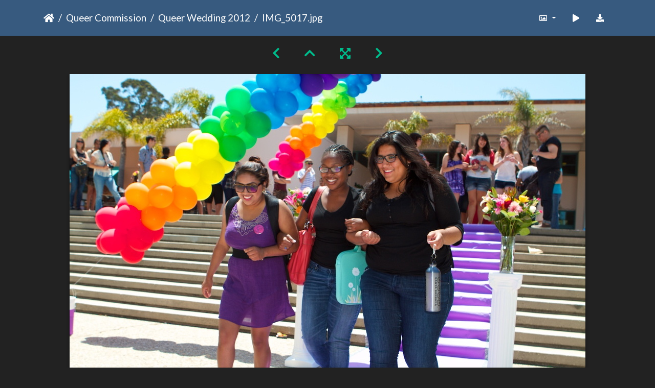

--- FILE ---
content_type: text/html; charset=utf-8
request_url: https://gallery.as.ucsb.edu/picture.php?/23278/category/queer-wedding-2012
body_size: 375005
content:
<!DOCTYPE html>
<html lang="en" dir="ltr">
<head>
    <meta http-equiv="Content-Type" content="text/html; charset=utf-8">
    <meta name="generator" content="Piwigo (aka PWG), see piwigo.org">
    <meta name="viewport" content="width=device-width, initial-scale=1.0, maximum-scale=1.0, viewport-fit=cover">
    <meta name="mobile-web-app-capable" content="yes">
    <meta name="apple-mobile-web-app-capable" content="yes">
    <meta name="apple-mobile-web-app-status-bar-style" content="black-translucent">
    <meta http-equiv="X-UA-Compatible" content="IE=edge">
    <meta name="description" content="IMG_5017.jpg - IMG_5017.jpg">

    <title>IMG_5017.jpg | Associated Students Gallery</title>
    <link rel="shortcut icon" type="image/x-icon" href="themes/default/icon/favicon.ico">
    <link rel="icon" sizes="192x192" href="themes/bootstrap_darkroom/img/logo.png">
    <link rel="apple-touch-icon" sizes="192x192" href="themes/bootstrap_darkroom/img/logo.png">
    <link rel="start" title="Home" href="/" >
    <link rel="search" title="Search" href="search.php">
    <link rel="first" title="First" href="picture.php?/23248/category/queer-wedding-2012">
    <link rel="prev" title="Previous" href="picture.php?/23277/category/queer-wedding-2012">
    <link rel="next" title="Next" href="picture.php?/23279/category/queer-wedding-2012">
    <link rel="last" title="Last" href="picture.php?/23767/category/queer-wedding-2012">
    <link rel="up" title="Thumbnails" href="index.php?/category/queer-wedding-2012/start-30">
    <link rel="canonical" href="picture.php?/23278">

     <link rel="stylesheet" type="text/css" href="_data/combined/nctlrv.css">

<link rel="prerender" href="picture.php?/23279/category/queer-wedding-2012">
</head>

<body id="thePicturePage" class="section-categories category-355 image-23278 "  data-infos='{"section":"categories","category_id":"355","image_id":"23278"}'>

<div id="wrapper">





<!-- End of header.tpl -->
<!-- Start of picture.tpl -->


<nav class="navbar navbar-contextual navbar-expand-lg navbar-dark bg-primary sticky-top mb-2">
    <div class="container">
        <div class="navbar-brand">
            <div class="nav-breadcrumb d-inline-flex"><a class="nav-breadcrumb-item" href="/">Home</a><a class="nav-breadcrumb-item" href="index.php?/category/as-queer-commission">Queer Commission</a><a class="nav-breadcrumb-item" href="index.php?/category/queer-wedding-2012">Queer Wedding 2012</a><span class="nav-breadcrumb-item active">IMG_5017.jpg</span></div>
        </div>
        <button type="button" class="navbar-toggler" data-toggle="collapse" data-target="#secondary-navbar" aria-controls="secondary-navbar" aria-expanded="false" aria-label="Toggle navigation">
            <span class="fas fa-bars"></span>
        </button>
        <div class="navbar-collapse collapse justify-content-end" id="secondary-navbar">
            <ul class="navbar-nav">
                <li class="nav-item dropdown">
                    <a href="#" class="nav-link dropdown-toggle" data-toggle="dropdown" title="Photo sizes">
                        <i class="far fa-image fa-fw" aria-hidden="true"></i><span class="d-lg-none ml-2">Photo sizes</span>
                    </a>
                    <div class="dropdown-menu dropdown-menu-right" role="menu">
                        <a id="derivative2small" class="dropdown-item derivative-li" href="javascript:changeImgSrc('_data/i/galleries/queercomm/wedding12/IMG_5017-2s.jpg','2small','2small')" rel="nofollow">
                                XXS - tiny<span class="derivativeSizeDetails"> (240 x 159)</span>
                        </a>
                        <a id="derivativexsmall" class="dropdown-item derivative-li" href="javascript:changeImgSrc('_data/i/galleries/queercomm/wedding12/IMG_5017-xs.jpg','xsmall','xsmall')" rel="nofollow">
                                XS - extra small<span class="derivativeSizeDetails"> (432 x 287)</span>
                        </a>
                        <a id="derivativesmall" class="dropdown-item derivative-li" href="javascript:changeImgSrc('i.php?/galleries/queercomm/wedding12/IMG_5017-sm.jpg','small','small')" rel="nofollow">
                                S - small<span class="derivativeSizeDetails"> (576 x 383)</span>
                        </a>
                        <a id="derivativemedium" class="dropdown-item derivative-li" href="javascript:changeImgSrc('i.php?/galleries/queercomm/wedding12/IMG_5017-me.jpg','medium','medium')" rel="nofollow">
                                M - medium<span class="derivativeSizeDetails"> (792 x 527)</span>
                        </a>
                        <a id="derivativelarge" class="dropdown-item derivative-li active" href="javascript:changeImgSrc('_data/i/galleries/queercomm/wedding12/IMG_5017-la.jpg','large','large')" rel="nofollow">
                                L - large<span class="derivativeSizeDetails"> (1008 x 671)</span>
                        </a>
                        <a id="derivativexlarge" class="dropdown-item derivative-li" href="javascript:changeImgSrc('i.php?/galleries/queercomm/wedding12/IMG_5017-xl.jpg','xlarge','xlarge')" rel="nofollow">
                                XL - extra large<span class="derivativeSizeDetails"> (1224 x 815)</span>
                        </a>
                        <a id="derivativeOriginal" class="dropdown-item derivative-li" href="javascript:changeImgSrc('./galleries/queercomm/wedding12/IMG_5017.jpg','xxlarge','Original')" rel="nofollow">
                                Original<span class="derivativeSizeDetails"> (1280 x 853)</span>
                        </a>
                    </div>
                </li>
                <li class="nav-item">
                    <a class="nav-link" href="javascript:;" title="slideshow" id="startSlideshow" rel="nofollow">
                        <i class="fas fa-play fa-fw" aria-hidden="true"></i><span class="d-lg-none ml-2 text-capitalize">slideshow</span>
                    </a>
                </li>
                <li class="nav-item">
                    <a id="downloadSwitchLink" class="nav-link" href="action.php?id=23278&amp;part=e&amp;download" title="Download this file" rel="nofollow">
                        <i class="fas fa-download fa-fw" aria-hidden="true"></i><span class="d-lg-none ml-2">Download this file</span>
                    </a>
                 </li>
            </ul>
        </div>
    </div>
</nav>


<div id="main-picture-container" class="container">


  <div class="row justify-content-center">
    <div id="navigationButtons" class="col-12 py-2">
<a href="picture.php?/23277/category/queer-wedding-2012" title="Previous : IMG_5015.jpg" id="navPrevPicture"><i class="fas fa-chevron-left" aria-hidden="true"></i></a><a href="index.php?/category/queer-wedding-2012/start-30" title="Thumbnails"><i class="fas fa-chevron-up"></i></a><a href="javascript:;" title="Fullscreen" id="startPhotoSwipe"><i class="fas fa-expand-arrows-alt" aria-hidden="true"></i></a><a href="picture.php?/23279/category/queer-wedding-2012" title="Next : IMG_5018.jpg" id="navNextPicture"><i class="fas fa-chevron-right" aria-hidden="true"></i></a>    </div>
  </div>

  <div id="theImage" class="row d-block justify-content-center mb-3">
    <img class="path-ext-jpg file-ext-jpg" src="_data/i/galleries/queercomm/wedding12/IMG_5017-la.jpg" width="1008" height="671" alt="IMG_5017.jpg" id="theMainImage" usemap="#maplarge" title="IMG_5017.jpg - IMG_5017.jpg">
  
<map name="map2small"><area shape=rect coords="0,0,60,159" href="picture.php?/23277/category/queer-wedding-2012" title="Previous : IMG_5015.jpg" alt="IMG_5015.jpg"><area shape=rect coords="60,0,179,39" href="index.php?/category/queer-wedding-2012/start-30" title="Thumbnails" alt="Thumbnails"><area shape=rect coords="180,0,240,159" href="picture.php?/23279/category/queer-wedding-2012" title="Next : IMG_5018.jpg" alt="IMG_5018.jpg"></map><map name="mapxsmall"><area shape=rect coords="0,0,108,287" href="picture.php?/23277/category/queer-wedding-2012" title="Previous : IMG_5015.jpg" alt="IMG_5015.jpg"><area shape=rect coords="108,0,322,71" href="index.php?/category/queer-wedding-2012/start-30" title="Thumbnails" alt="Thumbnails"><area shape=rect coords="324,0,432,287" href="picture.php?/23279/category/queer-wedding-2012" title="Next : IMG_5018.jpg" alt="IMG_5018.jpg"></map><map name="mapsmall"><area shape=rect coords="0,0,144,383" href="picture.php?/23277/category/queer-wedding-2012" title="Previous : IMG_5015.jpg" alt="IMG_5015.jpg"><area shape=rect coords="144,0,429,95" href="index.php?/category/queer-wedding-2012/start-30" title="Thumbnails" alt="Thumbnails"><area shape=rect coords="433,0,576,383" href="picture.php?/23279/category/queer-wedding-2012" title="Next : IMG_5018.jpg" alt="IMG_5018.jpg"></map><map name="mapmedium"><area shape=rect coords="0,0,198,527" href="picture.php?/23277/category/queer-wedding-2012" title="Previous : IMG_5015.jpg" alt="IMG_5015.jpg"><area shape=rect coords="198,0,591,131" href="index.php?/category/queer-wedding-2012/start-30" title="Thumbnails" alt="Thumbnails"><area shape=rect coords="595,0,792,527" href="picture.php?/23279/category/queer-wedding-2012" title="Next : IMG_5018.jpg" alt="IMG_5018.jpg"></map><map name="maplarge"><area shape=rect coords="0,0,252,671" href="picture.php?/23277/category/queer-wedding-2012" title="Previous : IMG_5015.jpg" alt="IMG_5015.jpg"><area shape=rect coords="252,0,752,167" href="index.php?/category/queer-wedding-2012/start-30" title="Thumbnails" alt="Thumbnails"><area shape=rect coords="757,0,1008,671" href="picture.php?/23279/category/queer-wedding-2012" title="Next : IMG_5018.jpg" alt="IMG_5018.jpg"></map><map name="mapxlarge"><area shape=rect coords="0,0,306,815" href="picture.php?/23277/category/queer-wedding-2012" title="Previous : IMG_5015.jpg" alt="IMG_5015.jpg"><area shape=rect coords="306,0,913,203" href="index.php?/category/queer-wedding-2012/start-30" title="Thumbnails" alt="Thumbnails"><area shape=rect coords="920,0,1224,815" href="picture.php?/23279/category/queer-wedding-2012" title="Next : IMG_5018.jpg" alt="IMG_5018.jpg"></map><map name="mapOriginal"><area shape=rect coords="0,0,320,853" href="picture.php?/23277/category/queer-wedding-2012" title="Previous : IMG_5015.jpg" alt="IMG_5015.jpg"><area shape=rect coords="320,0,955,213" href="index.php?/category/queer-wedding-2012/start-30" title="Thumbnails" alt="Thumbnails"><area shape=rect coords="962,0,1280,853" href="picture.php?/23279/category/queer-wedding-2012" title="Next : IMG_5018.jpg" alt="IMG_5018.jpg"></map>
  </div>


  <div id="theImageComment" class="row justify-content-center mb-3">
  </div>

      <div id="theImageShareButtons" class="row justify-content-center">
    <section id="share">
        <a href="http://twitter.com/share?text=IMG_5017.jpg&amp;url=https://gallery.as.ucsb.edu/picture.php?/23278/category/queer-wedding-2012"
           onclick="window.open(this.href, 'twitter-share', 'width=550,height=235');return false;" title="Share on Twitter">
            <i class="fab fa-twitter"></i>        </a>
        <a href="https://www.facebook.com/sharer/sharer.php?u=https://gallery.as.ucsb.edu/picture.php?/23278/category/queer-wedding-2012"
           onclick="window.open(this.href, 'facebook-share','width=580,height=296');return false;" title="Share on Facebook">
            <i class="fab fa-facebook"></i>        </a>
    </section>
  </div>
</div>

<div id="carousel-container" class="container">
  <div id="theImageCarousel" class="row mx-0">
    <div class="col-lg-10 col-md-12 mx-auto">
      <div id="thumbnailCarousel" class="slick-carousel">
                        <div class="text-center">
          <a  href="picture.php?/23248/category/queer-wedding-2012" data-index="0" data-name="IMG_4936.jpg" data-description="" data-src-xlarge="./galleries/queercomm/wedding12/IMG_4936.jpg" data-size-xlarge="1280 x 853" data-src-large="_data/i/galleries/queercomm/wedding12/IMG_4936-la.jpg" data-size-large="1008 x 671" data-src-medium="_data/i/galleries/queercomm/wedding12/IMG_4936-me.jpg" data-size-medium="792 x 527">
            <img data-lazy="_data/i/galleries/queercomm/wedding12/IMG_4936-sq.jpg" alt="IMG_4936.jpg" title="" class="img-fluid path-ext-jpg file-ext-jpg">
          </a>
        </div>
                        <div class="text-center">
          <a  href="picture.php?/23249/category/queer-wedding-2012" data-index="1" data-name="IMG_4937.jpg" data-description="" data-src-xlarge="i.php?/galleries/queercomm/wedding12/IMG_4937-xx.jpg" data-size-xlarge="827 x 1242" data-src-large="_data/i/galleries/queercomm/wedding12/IMG_4937-la.jpg" data-size-large="503 x 756" data-src-medium="_data/i/galleries/queercomm/wedding12/IMG_4937-me.jpg" data-size-medium="395 x 594">
            <img data-lazy="_data/i/galleries/queercomm/wedding12/IMG_4937-sq.jpg" alt="IMG_4937.jpg" title="" class="img-fluid path-ext-jpg file-ext-jpg">
          </a>
        </div>
                        <div class="text-center">
          <a  href="picture.php?/23250/category/queer-wedding-2012" data-index="2" data-name="IMG_4940.jpg" data-description="" data-src-xlarge="i.php?/galleries/queercomm/wedding12/IMG_4940-xx.jpg" data-size-xlarge="827 x 1242" data-src-large="_data/i/galleries/queercomm/wedding12/IMG_4940-la.jpg" data-size-large="503 x 756" data-src-medium="_data/i/galleries/queercomm/wedding12/IMG_4940-me.jpg" data-size-medium="395 x 594">
            <img data-lazy="_data/i/galleries/queercomm/wedding12/IMG_4940-sq.jpg" alt="IMG_4940.jpg" title="" class="img-fluid path-ext-jpg file-ext-jpg">
          </a>
        </div>
                        <div class="text-center">
          <a  href="picture.php?/23251/category/queer-wedding-2012" data-index="3" data-name="IMG_4941.jpg" data-description="" data-src-xlarge="./galleries/queercomm/wedding12/IMG_4941.jpg" data-size-xlarge="1280 x 853" data-src-large="_data/i/galleries/queercomm/wedding12/IMG_4941-la.jpg" data-size-large="1008 x 671" data-src-medium="_data/i/galleries/queercomm/wedding12/IMG_4941-me.jpg" data-size-medium="792 x 527">
            <img data-lazy="_data/i/galleries/queercomm/wedding12/IMG_4941-sq.jpg" alt="IMG_4941.jpg" title="" class="img-fluid path-ext-jpg file-ext-jpg">
          </a>
        </div>
                        <div class="text-center">
          <a  href="picture.php?/23252/category/queer-wedding-2012" data-index="4" data-name="IMG_4949.jpg" data-description="" data-src-xlarge="i.php?/galleries/queercomm/wedding12/IMG_4949-xx.jpg" data-size-xlarge="827 x 1242" data-src-large="_data/i/galleries/queercomm/wedding12/IMG_4949-la.jpg" data-size-large="503 x 756" data-src-medium="_data/i/galleries/queercomm/wedding12/IMG_4949-me.jpg" data-size-medium="395 x 594">
            <img data-lazy="_data/i/galleries/queercomm/wedding12/IMG_4949-sq.jpg" alt="IMG_4949.jpg" title="" class="img-fluid path-ext-jpg file-ext-jpg">
          </a>
        </div>
                        <div class="text-center">
          <a  href="picture.php?/23253/category/queer-wedding-2012" data-index="5" data-name="IMG_4951.jpg" data-description="" data-src-xlarge="./galleries/queercomm/wedding12/IMG_4951.jpg" data-size-xlarge="1280 x 853" data-src-large="_data/i/galleries/queercomm/wedding12/IMG_4951-la.jpg" data-size-large="1008 x 671" data-src-medium="_data/i/galleries/queercomm/wedding12/IMG_4951-me.jpg" data-size-medium="792 x 527">
            <img data-lazy="_data/i/galleries/queercomm/wedding12/IMG_4951-sq.jpg" alt="IMG_4951.jpg" title="" class="img-fluid path-ext-jpg file-ext-jpg">
          </a>
        </div>
                        <div class="text-center">
          <a  href="picture.php?/23254/category/queer-wedding-2012" data-index="6" data-name="IMG_4952.jpg" data-description="" data-src-xlarge="i.php?/galleries/queercomm/wedding12/IMG_4952-xx.jpg" data-size-xlarge="827 x 1242" data-src-large="_data/i/galleries/queercomm/wedding12/IMG_4952-la.jpg" data-size-large="503 x 756" data-src-medium="_data/i/galleries/queercomm/wedding12/IMG_4952-me.jpg" data-size-medium="395 x 594">
            <img data-lazy="_data/i/galleries/queercomm/wedding12/IMG_4952-sq.jpg" alt="IMG_4952.jpg" title="" class="img-fluid path-ext-jpg file-ext-jpg">
          </a>
        </div>
                        <div class="text-center">
          <a  href="picture.php?/23255/category/queer-wedding-2012" data-index="7" data-name="IMG_4954.jpg" data-description="" data-src-xlarge="i.php?/galleries/queercomm/wedding12/IMG_4954-xx.jpg" data-size-xlarge="827 x 1242" data-src-large="_data/i/galleries/queercomm/wedding12/IMG_4954-la.jpg" data-size-large="503 x 756" data-src-medium="_data/i/galleries/queercomm/wedding12/IMG_4954-me.jpg" data-size-medium="395 x 594">
            <img data-lazy="_data/i/galleries/queercomm/wedding12/IMG_4954-sq.jpg" alt="IMG_4954.jpg" title="" class="img-fluid path-ext-jpg file-ext-jpg">
          </a>
        </div>
                        <div class="text-center">
          <a  href="picture.php?/23256/category/queer-wedding-2012" data-index="8" data-name="IMG_4955.jpg" data-description="" data-src-xlarge="i.php?/galleries/queercomm/wedding12/IMG_4955-xx.jpg" data-size-xlarge="827 x 1242" data-src-large="_data/i/galleries/queercomm/wedding12/IMG_4955-la.jpg" data-size-large="503 x 756" data-src-medium="_data/i/galleries/queercomm/wedding12/IMG_4955-me.jpg" data-size-medium="395 x 594">
            <img data-lazy="_data/i/galleries/queercomm/wedding12/IMG_4955-sq.jpg" alt="IMG_4955.jpg" title="" class="img-fluid path-ext-jpg file-ext-jpg">
          </a>
        </div>
                        <div class="text-center">
          <a  href="picture.php?/23257/category/queer-wedding-2012" data-index="9" data-name="IMG_4956.jpg" data-description="" data-src-xlarge="./galleries/queercomm/wedding12/IMG_4956.jpg" data-size-xlarge="1280 x 853" data-src-large="_data/i/galleries/queercomm/wedding12/IMG_4956-la.jpg" data-size-large="1008 x 671" data-src-medium="_data/i/galleries/queercomm/wedding12/IMG_4956-me.jpg" data-size-medium="792 x 527">
            <img data-lazy="_data/i/galleries/queercomm/wedding12/IMG_4956-sq.jpg" alt="IMG_4956.jpg" title="" class="img-fluid path-ext-jpg file-ext-jpg">
          </a>
        </div>
                        <div class="text-center">
          <a  href="picture.php?/23258/category/queer-wedding-2012" data-index="10" data-name="IMG_4959.jpg" data-description="" data-src-xlarge="i.php?/galleries/queercomm/wedding12/IMG_4959-xx.jpg" data-size-xlarge="827 x 1242" data-src-large="_data/i/galleries/queercomm/wedding12/IMG_4959-la.jpg" data-size-large="503 x 756" data-src-medium="_data/i/galleries/queercomm/wedding12/IMG_4959-me.jpg" data-size-medium="395 x 594">
            <img data-lazy="_data/i/galleries/queercomm/wedding12/IMG_4959-sq.jpg" alt="IMG_4959.jpg" title="" class="img-fluid path-ext-jpg file-ext-jpg">
          </a>
        </div>
                        <div class="text-center">
          <a  href="picture.php?/23259/category/queer-wedding-2012" data-index="11" data-name="IMG_4961.jpg" data-description="" data-src-xlarge="i.php?/galleries/queercomm/wedding12/IMG_4961-xx.jpg" data-size-xlarge="827 x 1242" data-src-large="_data/i/galleries/queercomm/wedding12/IMG_4961-la.jpg" data-size-large="503 x 756" data-src-medium="_data/i/galleries/queercomm/wedding12/IMG_4961-me.jpg" data-size-medium="395 x 594">
            <img data-lazy="_data/i/galleries/queercomm/wedding12/IMG_4961-sq.jpg" alt="IMG_4961.jpg" title="" class="img-fluid path-ext-jpg file-ext-jpg">
          </a>
        </div>
                        <div class="text-center">
          <a  href="picture.php?/23260/category/queer-wedding-2012" data-index="12" data-name="IMG_4965.jpg" data-description="" data-src-xlarge="i.php?/galleries/queercomm/wedding12/IMG_4965-xx.jpg" data-size-xlarge="827 x 1242" data-src-large="_data/i/galleries/queercomm/wedding12/IMG_4965-la.jpg" data-size-large="503 x 756" data-src-medium="_data/i/galleries/queercomm/wedding12/IMG_4965-me.jpg" data-size-medium="395 x 594">
            <img data-lazy="_data/i/galleries/queercomm/wedding12/IMG_4965-sq.jpg" alt="IMG_4965.jpg" title="" class="img-fluid path-ext-jpg file-ext-jpg">
          </a>
        </div>
                        <div class="text-center">
          <a  href="picture.php?/23261/category/queer-wedding-2012" data-index="13" data-name="IMG_4970.jpg" data-description="" data-src-xlarge="./galleries/queercomm/wedding12/IMG_4970.jpg" data-size-xlarge="1280 x 853" data-src-large="_data/i/galleries/queercomm/wedding12/IMG_4970-la.jpg" data-size-large="1008 x 671" data-src-medium="_data/i/galleries/queercomm/wedding12/IMG_4970-me.jpg" data-size-medium="792 x 527">
            <img data-lazy="_data/i/galleries/queercomm/wedding12/IMG_4970-sq.jpg" alt="IMG_4970.jpg" title="" class="img-fluid path-ext-jpg file-ext-jpg">
          </a>
        </div>
                        <div class="text-center">
          <a  href="picture.php?/23262/category/queer-wedding-2012" data-index="14" data-name="IMG_4973.jpg" data-description="" data-src-xlarge="i.php?/galleries/queercomm/wedding12/IMG_4973-xx.jpg" data-size-xlarge="827 x 1242" data-src-large="_data/i/galleries/queercomm/wedding12/IMG_4973-la.jpg" data-size-large="503 x 756" data-src-medium="_data/i/galleries/queercomm/wedding12/IMG_4973-me.jpg" data-size-medium="395 x 594">
            <img data-lazy="_data/i/galleries/queercomm/wedding12/IMG_4973-sq.jpg" alt="IMG_4973.jpg" title="" class="img-fluid path-ext-jpg file-ext-jpg">
          </a>
        </div>
                        <div class="text-center">
          <a  href="picture.php?/23263/category/queer-wedding-2012" data-index="15" data-name="IMG_4974.jpg" data-description="" data-src-xlarge="i.php?/galleries/queercomm/wedding12/IMG_4974-xx.jpg" data-size-xlarge="827 x 1242" data-src-large="_data/i/galleries/queercomm/wedding12/IMG_4974-la.jpg" data-size-large="503 x 756" data-src-medium="_data/i/galleries/queercomm/wedding12/IMG_4974-me.jpg" data-size-medium="395 x 594">
            <img data-lazy="_data/i/galleries/queercomm/wedding12/IMG_4974-sq.jpg" alt="IMG_4974.jpg" title="" class="img-fluid path-ext-jpg file-ext-jpg">
          </a>
        </div>
                        <div class="text-center">
          <a  href="picture.php?/23264/category/queer-wedding-2012" data-index="16" data-name="IMG_4977.jpg" data-description="" data-src-xlarge="./galleries/queercomm/wedding12/IMG_4977.jpg" data-size-xlarge="1280 x 853" data-src-large="_data/i/galleries/queercomm/wedding12/IMG_4977-la.jpg" data-size-large="1008 x 671" data-src-medium="i.php?/galleries/queercomm/wedding12/IMG_4977-me.jpg" data-size-medium="792 x 527">
            <img data-lazy="_data/i/galleries/queercomm/wedding12/IMG_4977-sq.jpg" alt="IMG_4977.jpg" title="" class="img-fluid path-ext-jpg file-ext-jpg">
          </a>
        </div>
                        <div class="text-center">
          <a  href="picture.php?/23265/category/queer-wedding-2012" data-index="17" data-name="IMG_4978.jpg" data-description="" data-src-xlarge="./galleries/queercomm/wedding12/IMG_4978.jpg" data-size-xlarge="1280 x 853" data-src-large="_data/i/galleries/queercomm/wedding12/IMG_4978-la.jpg" data-size-large="1008 x 671" data-src-medium="i.php?/galleries/queercomm/wedding12/IMG_4978-me.jpg" data-size-medium="792 x 527">
            <img data-lazy="_data/i/galleries/queercomm/wedding12/IMG_4978-sq.jpg" alt="IMG_4978.jpg" title="" class="img-fluid path-ext-jpg file-ext-jpg">
          </a>
        </div>
                        <div class="text-center">
          <a  href="picture.php?/23266/category/queer-wedding-2012" data-index="18" data-name="IMG_4980.jpg" data-description="" data-src-xlarge="./galleries/queercomm/wedding12/IMG_4980.jpg" data-size-xlarge="1280 x 853" data-src-large="_data/i/galleries/queercomm/wedding12/IMG_4980-la.jpg" data-size-large="1008 x 671" data-src-medium="i.php?/galleries/queercomm/wedding12/IMG_4980-me.jpg" data-size-medium="792 x 527">
            <img data-lazy="_data/i/galleries/queercomm/wedding12/IMG_4980-sq.jpg" alt="IMG_4980.jpg" title="" class="img-fluid path-ext-jpg file-ext-jpg">
          </a>
        </div>
                        <div class="text-center">
          <a  href="picture.php?/23267/category/queer-wedding-2012" data-index="19" data-name="IMG_4982.jpg" data-description="" data-src-xlarge="i.php?/galleries/queercomm/wedding12/IMG_4982-xx.jpg" data-size-xlarge="827 x 1242" data-src-large="_data/i/galleries/queercomm/wedding12/IMG_4982-la.jpg" data-size-large="503 x 756" data-src-medium="i.php?/galleries/queercomm/wedding12/IMG_4982-me.jpg" data-size-medium="395 x 594">
            <img data-lazy="_data/i/galleries/queercomm/wedding12/IMG_4982-sq.jpg" alt="IMG_4982.jpg" title="" class="img-fluid path-ext-jpg file-ext-jpg">
          </a>
        </div>
                        <div class="text-center">
          <a  href="picture.php?/23268/category/queer-wedding-2012" data-index="20" data-name="IMG_4984.jpg" data-description="" data-src-xlarge="./galleries/queercomm/wedding12/IMG_4984.jpg" data-size-xlarge="1280 x 853" data-src-large="_data/i/galleries/queercomm/wedding12/IMG_4984-la.jpg" data-size-large="1008 x 671" data-src-medium="i.php?/galleries/queercomm/wedding12/IMG_4984-me.jpg" data-size-medium="792 x 527">
            <img data-lazy="_data/i/galleries/queercomm/wedding12/IMG_4984-sq.jpg" alt="IMG_4984.jpg" title="" class="img-fluid path-ext-jpg file-ext-jpg">
          </a>
        </div>
                        <div class="text-center">
          <a  href="picture.php?/23269/category/queer-wedding-2012" data-index="21" data-name="IMG_4990.jpg" data-description="" data-src-xlarge="./galleries/queercomm/wedding12/IMG_4990.jpg" data-size-xlarge="1280 x 853" data-src-large="_data/i/galleries/queercomm/wedding12/IMG_4990-la.jpg" data-size-large="1008 x 671" data-src-medium="i.php?/galleries/queercomm/wedding12/IMG_4990-me.jpg" data-size-medium="792 x 527">
            <img data-lazy="_data/i/galleries/queercomm/wedding12/IMG_4990-sq.jpg" alt="IMG_4990.jpg" title="" class="img-fluid path-ext-jpg file-ext-jpg">
          </a>
        </div>
                        <div class="text-center">
          <a  href="picture.php?/23270/category/queer-wedding-2012" data-index="22" data-name="IMG_4993.jpg" data-description="" data-src-xlarge="i.php?/galleries/queercomm/wedding12/IMG_4993-xx.jpg" data-size-xlarge="827 x 1242" data-src-large="_data/i/galleries/queercomm/wedding12/IMG_4993-la.jpg" data-size-large="503 x 756" data-src-medium="i.php?/galleries/queercomm/wedding12/IMG_4993-me.jpg" data-size-medium="395 x 594">
            <img data-lazy="_data/i/galleries/queercomm/wedding12/IMG_4993-sq.jpg" alt="IMG_4993.jpg" title="" class="img-fluid path-ext-jpg file-ext-jpg">
          </a>
        </div>
                        <div class="text-center">
          <a  href="picture.php?/23271/category/queer-wedding-2012" data-index="23" data-name="IMG_4994.jpg" data-description="" data-src-xlarge="./galleries/queercomm/wedding12/IMG_4994.jpg" data-size-xlarge="1280 x 853" data-src-large="_data/i/galleries/queercomm/wedding12/IMG_4994-la.jpg" data-size-large="1008 x 671" data-src-medium="i.php?/galleries/queercomm/wedding12/IMG_4994-me.jpg" data-size-medium="792 x 527">
            <img data-lazy="_data/i/galleries/queercomm/wedding12/IMG_4994-sq.jpg" alt="IMG_4994.jpg" title="" class="img-fluid path-ext-jpg file-ext-jpg">
          </a>
        </div>
                        <div class="text-center">
          <a  href="picture.php?/23272/category/queer-wedding-2012" data-index="24" data-name="IMG_4999.jpg" data-description="" data-src-xlarge="i.php?/galleries/queercomm/wedding12/IMG_4999-xx.jpg" data-size-xlarge="827 x 1242" data-src-large="_data/i/galleries/queercomm/wedding12/IMG_4999-la.jpg" data-size-large="503 x 756" data-src-medium="i.php?/galleries/queercomm/wedding12/IMG_4999-me.jpg" data-size-medium="395 x 594">
            <img data-lazy="_data/i/galleries/queercomm/wedding12/IMG_4999-sq.jpg" alt="IMG_4999.jpg" title="" class="img-fluid path-ext-jpg file-ext-jpg">
          </a>
        </div>
                        <div class="text-center">
          <a  href="picture.php?/23273/category/queer-wedding-2012" data-index="25" data-name="IMG_5003.jpg" data-description="" data-src-xlarge="i.php?/galleries/queercomm/wedding12/IMG_5003-xx.jpg" data-size-xlarge="827 x 1242" data-src-large="_data/i/galleries/queercomm/wedding12/IMG_5003-la.jpg" data-size-large="503 x 756" data-src-medium="i.php?/galleries/queercomm/wedding12/IMG_5003-me.jpg" data-size-medium="395 x 594">
            <img data-lazy="_data/i/galleries/queercomm/wedding12/IMG_5003-sq.jpg" alt="IMG_5003.jpg" title="" class="img-fluid path-ext-jpg file-ext-jpg">
          </a>
        </div>
                        <div class="text-center">
          <a  href="picture.php?/23274/category/queer-wedding-2012" data-index="26" data-name="IMG_5007.jpg" data-description="" data-src-xlarge="i.php?/galleries/queercomm/wedding12/IMG_5007-xx.jpg" data-size-xlarge="827 x 1242" data-src-large="_data/i/galleries/queercomm/wedding12/IMG_5007-la.jpg" data-size-large="503 x 756" data-src-medium="i.php?/galleries/queercomm/wedding12/IMG_5007-me.jpg" data-size-medium="395 x 594">
            <img data-lazy="_data/i/galleries/queercomm/wedding12/IMG_5007-sq.jpg" alt="IMG_5007.jpg" title="" class="img-fluid path-ext-jpg file-ext-jpg">
          </a>
        </div>
                        <div class="text-center">
          <a  href="picture.php?/23275/category/queer-wedding-2012" data-index="27" data-name="IMG_5009.jpg" data-description="" data-src-xlarge="./galleries/queercomm/wedding12/IMG_5009.jpg" data-size-xlarge="1280 x 853" data-src-large="_data/i/galleries/queercomm/wedding12/IMG_5009-la.jpg" data-size-large="1008 x 671" data-src-medium="i.php?/galleries/queercomm/wedding12/IMG_5009-me.jpg" data-size-medium="792 x 527">
            <img data-lazy="_data/i/galleries/queercomm/wedding12/IMG_5009-sq.jpg" alt="IMG_5009.jpg" title="" class="img-fluid path-ext-jpg file-ext-jpg">
          </a>
        </div>
                        <div class="text-center">
          <a  href="picture.php?/23276/category/queer-wedding-2012" data-index="28" data-name="IMG_5013.jpg" data-description="" data-src-xlarge="./galleries/queercomm/wedding12/IMG_5013.jpg" data-size-xlarge="1280 x 853" data-src-large="_data/i/galleries/queercomm/wedding12/IMG_5013-la.jpg" data-size-large="1008 x 671" data-src-medium="i.php?/galleries/queercomm/wedding12/IMG_5013-me.jpg" data-size-medium="792 x 527">
            <img data-lazy="_data/i/galleries/queercomm/wedding12/IMG_5013-sq.jpg" alt="IMG_5013.jpg" title="" class="img-fluid path-ext-jpg file-ext-jpg">
          </a>
        </div>
                        <div class="text-center">
          <a  href="picture.php?/23277/category/queer-wedding-2012" data-index="29" data-name="IMG_5015.jpg" data-description="" data-src-xlarge="./galleries/queercomm/wedding12/IMG_5015.jpg" data-size-xlarge="1280 x 853" data-src-large="_data/i/galleries/queercomm/wedding12/IMG_5015-la.jpg" data-size-large="1008 x 671" data-src-medium="i.php?/galleries/queercomm/wedding12/IMG_5015-me.jpg" data-size-medium="792 x 527">
            <img data-lazy="_data/i/galleries/queercomm/wedding12/IMG_5015-sq.jpg" alt="IMG_5015.jpg" title="" class="img-fluid path-ext-jpg file-ext-jpg">
          </a>
        </div>
                        <div class="text-center thumbnail-active">
          <a  id="thumbnail-active" href="picture.php?/23278/category/queer-wedding-2012" data-index="30" data-name="IMG_5017.jpg" data-description="" data-src-xlarge="./galleries/queercomm/wedding12/IMG_5017.jpg" data-size-xlarge="1280 x 853" data-src-large="_data/i/galleries/queercomm/wedding12/IMG_5017-la.jpg" data-size-large="1008 x 671" data-src-medium="i.php?/galleries/queercomm/wedding12/IMG_5017-me.jpg" data-size-medium="792 x 527">
            <img data-lazy="_data/i/galleries/queercomm/wedding12/IMG_5017-sq.jpg" alt="IMG_5017.jpg" title="" class="img-fluid path-ext-jpg file-ext-jpg">
          </a>
        </div>
                        <div class="text-center">
          <a  href="picture.php?/23279/category/queer-wedding-2012" data-index="31" data-name="IMG_5018.jpg" data-description="" data-src-xlarge="i.php?/galleries/queercomm/wedding12/IMG_5018-xx.jpg" data-size-xlarge="827 x 1242" data-src-large="_data/i/galleries/queercomm/wedding12/IMG_5018-la.jpg" data-size-large="503 x 756" data-src-medium="i.php?/galleries/queercomm/wedding12/IMG_5018-me.jpg" data-size-medium="395 x 594">
            <img data-lazy="_data/i/galleries/queercomm/wedding12/IMG_5018-sq.jpg" alt="IMG_5018.jpg" title="" class="img-fluid path-ext-jpg file-ext-jpg">
          </a>
        </div>
                        <div class="text-center">
          <a  href="picture.php?/23280/category/queer-wedding-2012" data-index="32" data-name="IMG_5020.jpg" data-description="" data-src-xlarge="./galleries/queercomm/wedding12/IMG_5020.jpg" data-size-xlarge="1280 x 853" data-src-large="_data/i/galleries/queercomm/wedding12/IMG_5020-la.jpg" data-size-large="1008 x 671" data-src-medium="i.php?/galleries/queercomm/wedding12/IMG_5020-me.jpg" data-size-medium="792 x 527">
            <img data-lazy="_data/i/galleries/queercomm/wedding12/IMG_5020-sq.jpg" alt="IMG_5020.jpg" title="" class="img-fluid path-ext-jpg file-ext-jpg">
          </a>
        </div>
                        <div class="text-center">
          <a  href="picture.php?/23281/category/queer-wedding-2012" data-index="33" data-name="IMG_5022.jpg" data-description="" data-src-xlarge="i.php?/galleries/queercomm/wedding12/IMG_5022-xx.jpg" data-size-xlarge="827 x 1242" data-src-large="_data/i/galleries/queercomm/wedding12/IMG_5022-la.jpg" data-size-large="503 x 756" data-src-medium="i.php?/galleries/queercomm/wedding12/IMG_5022-me.jpg" data-size-medium="395 x 594">
            <img data-lazy="_data/i/galleries/queercomm/wedding12/IMG_5022-sq.jpg" alt="IMG_5022.jpg" title="" class="img-fluid path-ext-jpg file-ext-jpg">
          </a>
        </div>
                        <div class="text-center">
          <a  href="picture.php?/23282/category/queer-wedding-2012" data-index="34" data-name="IMG_5023.jpg" data-description="" data-src-xlarge="./galleries/queercomm/wedding12/IMG_5023.jpg" data-size-xlarge="1280 x 853" data-src-large="_data/i/galleries/queercomm/wedding12/IMG_5023-la.jpg" data-size-large="1008 x 671" data-src-medium="i.php?/galleries/queercomm/wedding12/IMG_5023-me.jpg" data-size-medium="792 x 527">
            <img data-lazy="_data/i/galleries/queercomm/wedding12/IMG_5023-sq.jpg" alt="IMG_5023.jpg" title="" class="img-fluid path-ext-jpg file-ext-jpg">
          </a>
        </div>
                        <div class="text-center">
          <a  href="picture.php?/23283/category/queer-wedding-2012" data-index="35" data-name="IMG_5025.jpg" data-description="" data-src-xlarge="i.php?/galleries/queercomm/wedding12/IMG_5025-xx.jpg" data-size-xlarge="827 x 1242" data-src-large="_data/i/galleries/queercomm/wedding12/IMG_5025-la.jpg" data-size-large="503 x 756" data-src-medium="i.php?/galleries/queercomm/wedding12/IMG_5025-me.jpg" data-size-medium="395 x 594">
            <img data-lazy="_data/i/galleries/queercomm/wedding12/IMG_5025-sq.jpg" alt="IMG_5025.jpg" title="" class="img-fluid path-ext-jpg file-ext-jpg">
          </a>
        </div>
                        <div class="text-center">
          <a  href="picture.php?/23284/category/queer-wedding-2012" data-index="36" data-name="IMG_5026.jpg" data-description="" data-src-xlarge="i.php?/galleries/queercomm/wedding12/IMG_5026-xx.jpg" data-size-xlarge="827 x 1242" data-src-large="_data/i/galleries/queercomm/wedding12/IMG_5026-la.jpg" data-size-large="503 x 756" data-src-medium="i.php?/galleries/queercomm/wedding12/IMG_5026-me.jpg" data-size-medium="395 x 594">
            <img data-lazy="_data/i/galleries/queercomm/wedding12/IMG_5026-sq.jpg" alt="IMG_5026.jpg" title="" class="img-fluid path-ext-jpg file-ext-jpg">
          </a>
        </div>
                        <div class="text-center">
          <a  href="picture.php?/23285/category/queer-wedding-2012" data-index="37" data-name="IMG_5029.jpg" data-description="" data-src-xlarge="i.php?/galleries/queercomm/wedding12/IMG_5029-xx.jpg" data-size-xlarge="827 x 1242" data-src-large="_data/i/galleries/queercomm/wedding12/IMG_5029-la.jpg" data-size-large="503 x 756" data-src-medium="i.php?/galleries/queercomm/wedding12/IMG_5029-me.jpg" data-size-medium="395 x 594">
            <img data-lazy="_data/i/galleries/queercomm/wedding12/IMG_5029-sq.jpg" alt="IMG_5029.jpg" title="" class="img-fluid path-ext-jpg file-ext-jpg">
          </a>
        </div>
                        <div class="text-center">
          <a  href="picture.php?/23286/category/queer-wedding-2012" data-index="38" data-name="IMG_5030.jpg" data-description="" data-src-xlarge="i.php?/galleries/queercomm/wedding12/IMG_5030-xx.jpg" data-size-xlarge="827 x 1242" data-src-large="_data/i/galleries/queercomm/wedding12/IMG_5030-la.jpg" data-size-large="503 x 756" data-src-medium="i.php?/galleries/queercomm/wedding12/IMG_5030-me.jpg" data-size-medium="395 x 594">
            <img data-lazy="_data/i/galleries/queercomm/wedding12/IMG_5030-sq.jpg" alt="IMG_5030.jpg" title="" class="img-fluid path-ext-jpg file-ext-jpg">
          </a>
        </div>
                        <div class="text-center">
          <a  href="picture.php?/23287/category/queer-wedding-2012" data-index="39" data-name="IMG_5036.jpg" data-description="" data-src-xlarge="i.php?/galleries/queercomm/wedding12/IMG_5036-xx.jpg" data-size-xlarge="827 x 1242" data-src-large="_data/i/galleries/queercomm/wedding12/IMG_5036-la.jpg" data-size-large="503 x 756" data-src-medium="i.php?/galleries/queercomm/wedding12/IMG_5036-me.jpg" data-size-medium="395 x 594">
            <img data-lazy="_data/i/galleries/queercomm/wedding12/IMG_5036-sq.jpg" alt="IMG_5036.jpg" title="" class="img-fluid path-ext-jpg file-ext-jpg">
          </a>
        </div>
                        <div class="text-center">
          <a  href="picture.php?/23288/category/queer-wedding-2012" data-index="40" data-name="IMG_5038.jpg" data-description="" data-src-xlarge="i.php?/galleries/queercomm/wedding12/IMG_5038-xx.jpg" data-size-xlarge="827 x 1242" data-src-large="_data/i/galleries/queercomm/wedding12/IMG_5038-la.jpg" data-size-large="503 x 756" data-src-medium="i.php?/galleries/queercomm/wedding12/IMG_5038-me.jpg" data-size-medium="395 x 594">
            <img data-lazy="_data/i/galleries/queercomm/wedding12/IMG_5038-sq.jpg" alt="IMG_5038.jpg" title="" class="img-fluid path-ext-jpg file-ext-jpg">
          </a>
        </div>
                        <div class="text-center">
          <a  href="picture.php?/23289/category/queer-wedding-2012" data-index="41" data-name="IMG_5041.jpg" data-description="" data-src-xlarge="i.php?/galleries/queercomm/wedding12/IMG_5041-xx.jpg" data-size-xlarge="827 x 1242" data-src-large="_data/i/galleries/queercomm/wedding12/IMG_5041-la.jpg" data-size-large="503 x 756" data-src-medium="i.php?/galleries/queercomm/wedding12/IMG_5041-me.jpg" data-size-medium="395 x 594">
            <img data-lazy="_data/i/galleries/queercomm/wedding12/IMG_5041-sq.jpg" alt="IMG_5041.jpg" title="" class="img-fluid path-ext-jpg file-ext-jpg">
          </a>
        </div>
                        <div class="text-center">
          <a  href="picture.php?/23290/category/queer-wedding-2012" data-index="42" data-name="IMG_5043.jpg" data-description="" data-src-xlarge="i.php?/galleries/queercomm/wedding12/IMG_5043-xx.jpg" data-size-xlarge="827 x 1242" data-src-large="_data/i/galleries/queercomm/wedding12/IMG_5043-la.jpg" data-size-large="503 x 756" data-src-medium="i.php?/galleries/queercomm/wedding12/IMG_5043-me.jpg" data-size-medium="395 x 594">
            <img data-lazy="_data/i/galleries/queercomm/wedding12/IMG_5043-sq.jpg" alt="IMG_5043.jpg" title="" class="img-fluid path-ext-jpg file-ext-jpg">
          </a>
        </div>
                        <div class="text-center">
          <a  href="picture.php?/23291/category/queer-wedding-2012" data-index="43" data-name="IMG_5048.jpg" data-description="" data-src-xlarge="i.php?/galleries/queercomm/wedding12/IMG_5048-xx.jpg" data-size-xlarge="827 x 1242" data-src-large="_data/i/galleries/queercomm/wedding12/IMG_5048-la.jpg" data-size-large="503 x 756" data-src-medium="i.php?/galleries/queercomm/wedding12/IMG_5048-me.jpg" data-size-medium="395 x 594">
            <img data-lazy="_data/i/galleries/queercomm/wedding12/IMG_5048-sq.jpg" alt="IMG_5048.jpg" title="" class="img-fluid path-ext-jpg file-ext-jpg">
          </a>
        </div>
                        <div class="text-center">
          <a  href="picture.php?/23292/category/queer-wedding-2012" data-index="44" data-name="IMG_5051.jpg" data-description="" data-src-xlarge="i.php?/galleries/queercomm/wedding12/IMG_5051-xx.jpg" data-size-xlarge="827 x 1242" data-src-large="_data/i/galleries/queercomm/wedding12/IMG_5051-la.jpg" data-size-large="503 x 756" data-src-medium="i.php?/galleries/queercomm/wedding12/IMG_5051-me.jpg" data-size-medium="395 x 594">
            <img data-lazy="_data/i/galleries/queercomm/wedding12/IMG_5051-sq.jpg" alt="IMG_5051.jpg" title="" class="img-fluid path-ext-jpg file-ext-jpg">
          </a>
        </div>
                        <div class="text-center">
          <a  href="picture.php?/23293/category/queer-wedding-2012" data-index="45" data-name="IMG_5053.jpg" data-description="" data-src-xlarge="i.php?/galleries/queercomm/wedding12/IMG_5053-xx.jpg" data-size-xlarge="827 x 1242" data-src-large="_data/i/galleries/queercomm/wedding12/IMG_5053-la.jpg" data-size-large="503 x 756" data-src-medium="i.php?/galleries/queercomm/wedding12/IMG_5053-me.jpg" data-size-medium="395 x 594">
            <img data-lazy="_data/i/galleries/queercomm/wedding12/IMG_5053-sq.jpg" alt="IMG_5053.jpg" title="" class="img-fluid path-ext-jpg file-ext-jpg">
          </a>
        </div>
                        <div class="text-center">
          <a  href="picture.php?/23294/category/queer-wedding-2012" data-index="46" data-name="IMG_5054.jpg" data-description="" data-src-xlarge="i.php?/galleries/queercomm/wedding12/IMG_5054-xx.jpg" data-size-xlarge="827 x 1242" data-src-large="_data/i/galleries/queercomm/wedding12/IMG_5054-la.jpg" data-size-large="503 x 756" data-src-medium="i.php?/galleries/queercomm/wedding12/IMG_5054-me.jpg" data-size-medium="395 x 594">
            <img data-lazy="_data/i/galleries/queercomm/wedding12/IMG_5054-sq.jpg" alt="IMG_5054.jpg" title="" class="img-fluid path-ext-jpg file-ext-jpg">
          </a>
        </div>
                        <div class="text-center">
          <a  href="picture.php?/23295/category/queer-wedding-2012" data-index="47" data-name="IMG_5055.jpg" data-description="" data-src-xlarge="i.php?/galleries/queercomm/wedding12/IMG_5055-xx.jpg" data-size-xlarge="827 x 1242" data-src-large="_data/i/galleries/queercomm/wedding12/IMG_5055-la.jpg" data-size-large="503 x 756" data-src-medium="i.php?/galleries/queercomm/wedding12/IMG_5055-me.jpg" data-size-medium="395 x 594">
            <img data-lazy="_data/i/galleries/queercomm/wedding12/IMG_5055-sq.jpg" alt="IMG_5055.jpg" title="" class="img-fluid path-ext-jpg file-ext-jpg">
          </a>
        </div>
                        <div class="text-center">
          <a  href="picture.php?/23296/category/queer-wedding-2012" data-index="48" data-name="IMG_5057.jpg" data-description="" data-src-xlarge="i.php?/galleries/queercomm/wedding12/IMG_5057-xx.jpg" data-size-xlarge="827 x 1242" data-src-large="_data/i/galleries/queercomm/wedding12/IMG_5057-la.jpg" data-size-large="503 x 756" data-src-medium="i.php?/galleries/queercomm/wedding12/IMG_5057-me.jpg" data-size-medium="395 x 594">
            <img data-lazy="_data/i/galleries/queercomm/wedding12/IMG_5057-sq.jpg" alt="IMG_5057.jpg" title="" class="img-fluid path-ext-jpg file-ext-jpg">
          </a>
        </div>
                        <div class="text-center">
          <a  href="picture.php?/23297/category/queer-wedding-2012" data-index="49" data-name="IMG_5062.jpg" data-description="" data-src-xlarge="i.php?/galleries/queercomm/wedding12/IMG_5062-xx.jpg" data-size-xlarge="827 x 1242" data-src-large="_data/i/galleries/queercomm/wedding12/IMG_5062-la.jpg" data-size-large="503 x 756" data-src-medium="i.php?/galleries/queercomm/wedding12/IMG_5062-me.jpg" data-size-medium="395 x 594">
            <img data-lazy="_data/i/galleries/queercomm/wedding12/IMG_5062-sq.jpg" alt="IMG_5062.jpg" title="" class="img-fluid path-ext-jpg file-ext-jpg">
          </a>
        </div>
                        <div class="text-center">
          <a  href="picture.php?/23298/category/queer-wedding-2012" data-index="50" data-name="IMG_5065.jpg" data-description="" data-src-xlarge="i.php?/galleries/queercomm/wedding12/IMG_5065-xx.jpg" data-size-xlarge="827 x 1242" data-src-large="_data/i/galleries/queercomm/wedding12/IMG_5065-la.jpg" data-size-large="503 x 756" data-src-medium="i.php?/galleries/queercomm/wedding12/IMG_5065-me.jpg" data-size-medium="395 x 594">
            <img data-lazy="_data/i/galleries/queercomm/wedding12/IMG_5065-sq.jpg" alt="IMG_5065.jpg" title="" class="img-fluid path-ext-jpg file-ext-jpg">
          </a>
        </div>
                        <div class="text-center">
          <a  href="picture.php?/23299/category/queer-wedding-2012" data-index="51" data-name="IMG_5068.jpg" data-description="" data-src-xlarge="i.php?/galleries/queercomm/wedding12/IMG_5068-xx.jpg" data-size-xlarge="827 x 1242" data-src-large="_data/i/galleries/queercomm/wedding12/IMG_5068-la.jpg" data-size-large="503 x 756" data-src-medium="i.php?/galleries/queercomm/wedding12/IMG_5068-me.jpg" data-size-medium="395 x 594">
            <img data-lazy="_data/i/galleries/queercomm/wedding12/IMG_5068-sq.jpg" alt="IMG_5068.jpg" title="" class="img-fluid path-ext-jpg file-ext-jpg">
          </a>
        </div>
                        <div class="text-center">
          <a  href="picture.php?/23300/category/queer-wedding-2012" data-index="52" data-name="IMG_5069.jpg" data-description="" data-src-xlarge="./galleries/queercomm/wedding12/IMG_5069.jpg" data-size-xlarge="1280 x 853" data-src-large="_data/i/galleries/queercomm/wedding12/IMG_5069-la.jpg" data-size-large="1008 x 671" data-src-medium="i.php?/galleries/queercomm/wedding12/IMG_5069-me.jpg" data-size-medium="792 x 527">
            <img data-lazy="_data/i/galleries/queercomm/wedding12/IMG_5069-sq.jpg" alt="IMG_5069.jpg" title="" class="img-fluid path-ext-jpg file-ext-jpg">
          </a>
        </div>
                        <div class="text-center">
          <a  href="picture.php?/23301/category/queer-wedding-2012" data-index="53" data-name="IMG_5073.jpg" data-description="" data-src-xlarge="i.php?/galleries/queercomm/wedding12/IMG_5073-xx.jpg" data-size-xlarge="827 x 1242" data-src-large="_data/i/galleries/queercomm/wedding12/IMG_5073-la.jpg" data-size-large="503 x 756" data-src-medium="i.php?/galleries/queercomm/wedding12/IMG_5073-me.jpg" data-size-medium="395 x 594">
            <img data-lazy="_data/i/galleries/queercomm/wedding12/IMG_5073-sq.jpg" alt="IMG_5073.jpg" title="" class="img-fluid path-ext-jpg file-ext-jpg">
          </a>
        </div>
                        <div class="text-center">
          <a  href="picture.php?/23302/category/queer-wedding-2012" data-index="54" data-name="IMG_5074.jpg" data-description="" data-src-xlarge="i.php?/galleries/queercomm/wedding12/IMG_5074-xx.jpg" data-size-xlarge="827 x 1242" data-src-large="_data/i/galleries/queercomm/wedding12/IMG_5074-la.jpg" data-size-large="503 x 756" data-src-medium="i.php?/galleries/queercomm/wedding12/IMG_5074-me.jpg" data-size-medium="395 x 594">
            <img data-lazy="_data/i/galleries/queercomm/wedding12/IMG_5074-sq.jpg" alt="IMG_5074.jpg" title="" class="img-fluid path-ext-jpg file-ext-jpg">
          </a>
        </div>
                        <div class="text-center">
          <a  href="picture.php?/23303/category/queer-wedding-2012" data-index="55" data-name="IMG_5076.jpg" data-description="" data-src-xlarge="i.php?/galleries/queercomm/wedding12/IMG_5076-xx.jpg" data-size-xlarge="827 x 1242" data-src-large="_data/i/galleries/queercomm/wedding12/IMG_5076-la.jpg" data-size-large="503 x 756" data-src-medium="i.php?/galleries/queercomm/wedding12/IMG_5076-me.jpg" data-size-medium="395 x 594">
            <img data-lazy="_data/i/galleries/queercomm/wedding12/IMG_5076-sq.jpg" alt="IMG_5076.jpg" title="" class="img-fluid path-ext-jpg file-ext-jpg">
          </a>
        </div>
                        <div class="text-center">
          <a  href="picture.php?/23304/category/queer-wedding-2012" data-index="56" data-name="IMG_5078.jpg" data-description="" data-src-xlarge="./galleries/queercomm/wedding12/IMG_5078.jpg" data-size-xlarge="1280 x 853" data-src-large="_data/i/galleries/queercomm/wedding12/IMG_5078-la.jpg" data-size-large="1008 x 671" data-src-medium="i.php?/galleries/queercomm/wedding12/IMG_5078-me.jpg" data-size-medium="792 x 527">
            <img data-lazy="_data/i/galleries/queercomm/wedding12/IMG_5078-sq.jpg" alt="IMG_5078.jpg" title="" class="img-fluid path-ext-jpg file-ext-jpg">
          </a>
        </div>
                        <div class="text-center">
          <a  href="picture.php?/23305/category/queer-wedding-2012" data-index="57" data-name="IMG_5082.jpg" data-description="" data-src-xlarge="i.php?/galleries/queercomm/wedding12/IMG_5082-xx.jpg" data-size-xlarge="827 x 1242" data-src-large="_data/i/galleries/queercomm/wedding12/IMG_5082-la.jpg" data-size-large="503 x 756" data-src-medium="i.php?/galleries/queercomm/wedding12/IMG_5082-me.jpg" data-size-medium="395 x 594">
            <img data-lazy="_data/i/galleries/queercomm/wedding12/IMG_5082-sq.jpg" alt="IMG_5082.jpg" title="" class="img-fluid path-ext-jpg file-ext-jpg">
          </a>
        </div>
                        <div class="text-center">
          <a  href="picture.php?/23306/category/queer-wedding-2012" data-index="58" data-name="IMG_5086.jpg" data-description="" data-src-xlarge="i.php?/galleries/queercomm/wedding12/IMG_5086-xx.jpg" data-size-xlarge="827 x 1242" data-src-large="_data/i/galleries/queercomm/wedding12/IMG_5086-la.jpg" data-size-large="503 x 756" data-src-medium="i.php?/galleries/queercomm/wedding12/IMG_5086-me.jpg" data-size-medium="395 x 594">
            <img data-lazy="_data/i/galleries/queercomm/wedding12/IMG_5086-sq.jpg" alt="IMG_5086.jpg" title="" class="img-fluid path-ext-jpg file-ext-jpg">
          </a>
        </div>
                        <div class="text-center">
          <a  href="picture.php?/23307/category/queer-wedding-2012" data-index="59" data-name="IMG_5089.jpg" data-description="" data-src-xlarge="i.php?/galleries/queercomm/wedding12/IMG_5089-xx.jpg" data-size-xlarge="827 x 1242" data-src-large="_data/i/galleries/queercomm/wedding12/IMG_5089-la.jpg" data-size-large="503 x 756" data-src-medium="i.php?/galleries/queercomm/wedding12/IMG_5089-me.jpg" data-size-medium="395 x 594">
            <img data-lazy="_data/i/galleries/queercomm/wedding12/IMG_5089-sq.jpg" alt="IMG_5089.jpg" title="" class="img-fluid path-ext-jpg file-ext-jpg">
          </a>
        </div>
                        <div class="text-center">
          <a  href="picture.php?/23308/category/queer-wedding-2012" data-index="60" data-name="IMG_5093.jpg" data-description="" data-src-xlarge="i.php?/galleries/queercomm/wedding12/IMG_5093-xx.jpg" data-size-xlarge="827 x 1242" data-src-large="_data/i/galleries/queercomm/wedding12/IMG_5093-la.jpg" data-size-large="503 x 756" data-src-medium="i.php?/galleries/queercomm/wedding12/IMG_5093-me.jpg" data-size-medium="395 x 594">
            <img data-lazy="_data/i/galleries/queercomm/wedding12/IMG_5093-sq.jpg" alt="IMG_5093.jpg" title="" class="img-fluid path-ext-jpg file-ext-jpg">
          </a>
        </div>
                        <div class="text-center">
          <a  href="picture.php?/23309/category/queer-wedding-2012" data-index="61" data-name="IMG_5095.jpg" data-description="" data-src-xlarge="i.php?/galleries/queercomm/wedding12/IMG_5095-xx.jpg" data-size-xlarge="827 x 1242" data-src-large="_data/i/galleries/queercomm/wedding12/IMG_5095-la.jpg" data-size-large="503 x 756" data-src-medium="i.php?/galleries/queercomm/wedding12/IMG_5095-me.jpg" data-size-medium="395 x 594">
            <img data-lazy="_data/i/galleries/queercomm/wedding12/IMG_5095-sq.jpg" alt="IMG_5095.jpg" title="" class="img-fluid path-ext-jpg file-ext-jpg">
          </a>
        </div>
                        <div class="text-center">
          <a  href="picture.php?/23310/category/queer-wedding-2012" data-index="62" data-name="IMG_5097.jpg" data-description="" data-src-xlarge="i.php?/galleries/queercomm/wedding12/IMG_5097-xx.jpg" data-size-xlarge="827 x 1242" data-src-large="_data/i/galleries/queercomm/wedding12/IMG_5097-la.jpg" data-size-large="503 x 756" data-src-medium="i.php?/galleries/queercomm/wedding12/IMG_5097-me.jpg" data-size-medium="395 x 594">
            <img data-lazy="_data/i/galleries/queercomm/wedding12/IMG_5097-sq.jpg" alt="IMG_5097.jpg" title="" class="img-fluid path-ext-jpg file-ext-jpg">
          </a>
        </div>
                        <div class="text-center">
          <a  href="picture.php?/23311/category/queer-wedding-2012" data-index="63" data-name="IMG_5099.jpg" data-description="" data-src-xlarge="i.php?/galleries/queercomm/wedding12/IMG_5099-xx.jpg" data-size-xlarge="827 x 1242" data-src-large="_data/i/galleries/queercomm/wedding12/IMG_5099-la.jpg" data-size-large="503 x 756" data-src-medium="i.php?/galleries/queercomm/wedding12/IMG_5099-me.jpg" data-size-medium="395 x 594">
            <img data-lazy="_data/i/galleries/queercomm/wedding12/IMG_5099-sq.jpg" alt="IMG_5099.jpg" title="" class="img-fluid path-ext-jpg file-ext-jpg">
          </a>
        </div>
                        <div class="text-center">
          <a  href="picture.php?/23312/category/queer-wedding-2012" data-index="64" data-name="IMG_5100.jpg" data-description="" data-src-xlarge="./galleries/queercomm/wedding12/IMG_5100.jpg" data-size-xlarge="1280 x 853" data-src-large="_data/i/galleries/queercomm/wedding12/IMG_5100-la.jpg" data-size-large="1008 x 671" data-src-medium="i.php?/galleries/queercomm/wedding12/IMG_5100-me.jpg" data-size-medium="792 x 527">
            <img data-lazy="_data/i/galleries/queercomm/wedding12/IMG_5100-sq.jpg" alt="IMG_5100.jpg" title="" class="img-fluid path-ext-jpg file-ext-jpg">
          </a>
        </div>
                        <div class="text-center">
          <a  href="picture.php?/23313/category/queer-wedding-2012" data-index="65" data-name="IMG_5102.jpg" data-description="" data-src-xlarge="i.php?/galleries/queercomm/wedding12/IMG_5102-xx.jpg" data-size-xlarge="827 x 1242" data-src-large="_data/i/galleries/queercomm/wedding12/IMG_5102-la.jpg" data-size-large="503 x 756" data-src-medium="i.php?/galleries/queercomm/wedding12/IMG_5102-me.jpg" data-size-medium="395 x 594">
            <img data-lazy="_data/i/galleries/queercomm/wedding12/IMG_5102-sq.jpg" alt="IMG_5102.jpg" title="" class="img-fluid path-ext-jpg file-ext-jpg">
          </a>
        </div>
                        <div class="text-center">
          <a  href="picture.php?/23314/category/queer-wedding-2012" data-index="66" data-name="IMG_5104.jpg" data-description="" data-src-xlarge="i.php?/galleries/queercomm/wedding12/IMG_5104-xx.jpg" data-size-xlarge="827 x 1242" data-src-large="_data/i/galleries/queercomm/wedding12/IMG_5104-la.jpg" data-size-large="503 x 756" data-src-medium="i.php?/galleries/queercomm/wedding12/IMG_5104-me.jpg" data-size-medium="395 x 594">
            <img data-lazy="_data/i/galleries/queercomm/wedding12/IMG_5104-sq.jpg" alt="IMG_5104.jpg" title="" class="img-fluid path-ext-jpg file-ext-jpg">
          </a>
        </div>
                        <div class="text-center">
          <a  href="picture.php?/23315/category/queer-wedding-2012" data-index="67" data-name="IMG_5108.jpg" data-description="" data-src-xlarge="./galleries/queercomm/wedding12/IMG_5108.jpg" data-size-xlarge="1280 x 853" data-src-large="_data/i/galleries/queercomm/wedding12/IMG_5108-la.jpg" data-size-large="1008 x 671" data-src-medium="i.php?/galleries/queercomm/wedding12/IMG_5108-me.jpg" data-size-medium="792 x 527">
            <img data-lazy="_data/i/galleries/queercomm/wedding12/IMG_5108-sq.jpg" alt="IMG_5108.jpg" title="" class="img-fluid path-ext-jpg file-ext-jpg">
          </a>
        </div>
                        <div class="text-center">
          <a  href="picture.php?/23316/category/queer-wedding-2012" data-index="68" data-name="IMG_5109.jpg" data-description="" data-src-xlarge="i.php?/galleries/queercomm/wedding12/IMG_5109-xx.jpg" data-size-xlarge="827 x 1242" data-src-large="_data/i/galleries/queercomm/wedding12/IMG_5109-la.jpg" data-size-large="503 x 756" data-src-medium="i.php?/galleries/queercomm/wedding12/IMG_5109-me.jpg" data-size-medium="395 x 594">
            <img data-lazy="_data/i/galleries/queercomm/wedding12/IMG_5109-sq.jpg" alt="IMG_5109.jpg" title="" class="img-fluid path-ext-jpg file-ext-jpg">
          </a>
        </div>
                        <div class="text-center">
          <a  href="picture.php?/23317/category/queer-wedding-2012" data-index="69" data-name="IMG_5112.jpg" data-description="" data-src-xlarge="i.php?/galleries/queercomm/wedding12/IMG_5112-xx.jpg" data-size-xlarge="827 x 1242" data-src-large="_data/i/galleries/queercomm/wedding12/IMG_5112-la.jpg" data-size-large="503 x 756" data-src-medium="i.php?/galleries/queercomm/wedding12/IMG_5112-me.jpg" data-size-medium="395 x 594">
            <img data-lazy="_data/i/galleries/queercomm/wedding12/IMG_5112-sq.jpg" alt="IMG_5112.jpg" title="" class="img-fluid path-ext-jpg file-ext-jpg">
          </a>
        </div>
                        <div class="text-center">
          <a  href="picture.php?/23318/category/queer-wedding-2012" data-index="70" data-name="IMG_5116.jpg" data-description="" data-src-xlarge="./galleries/queercomm/wedding12/IMG_5116.jpg" data-size-xlarge="1280 x 853" data-src-large="_data/i/galleries/queercomm/wedding12/IMG_5116-la.jpg" data-size-large="1008 x 671" data-src-medium="i.php?/galleries/queercomm/wedding12/IMG_5116-me.jpg" data-size-medium="792 x 527">
            <img data-lazy="_data/i/galleries/queercomm/wedding12/IMG_5116-sq.jpg" alt="IMG_5116.jpg" title="" class="img-fluid path-ext-jpg file-ext-jpg">
          </a>
        </div>
                        <div class="text-center">
          <a  href="picture.php?/23319/category/queer-wedding-2012" data-index="71" data-name="IMG_5118.jpg" data-description="" data-src-xlarge="i.php?/galleries/queercomm/wedding12/IMG_5118-xx.jpg" data-size-xlarge="827 x 1242" data-src-large="_data/i/galleries/queercomm/wedding12/IMG_5118-la.jpg" data-size-large="503 x 756" data-src-medium="i.php?/galleries/queercomm/wedding12/IMG_5118-me.jpg" data-size-medium="395 x 594">
            <img data-lazy="_data/i/galleries/queercomm/wedding12/IMG_5118-sq.jpg" alt="IMG_5118.jpg" title="" class="img-fluid path-ext-jpg file-ext-jpg">
          </a>
        </div>
                        <div class="text-center">
          <a  href="picture.php?/23320/category/queer-wedding-2012" data-index="72" data-name="IMG_5120.jpg" data-description="" data-src-xlarge="./galleries/queercomm/wedding12/IMG_5120.jpg" data-size-xlarge="1280 x 853" data-src-large="_data/i/galleries/queercomm/wedding12/IMG_5120-la.jpg" data-size-large="1008 x 671" data-src-medium="i.php?/galleries/queercomm/wedding12/IMG_5120-me.jpg" data-size-medium="792 x 527">
            <img data-lazy="_data/i/galleries/queercomm/wedding12/IMG_5120-sq.jpg" alt="IMG_5120.jpg" title="" class="img-fluid path-ext-jpg file-ext-jpg">
          </a>
        </div>
                        <div class="text-center">
          <a  href="picture.php?/23321/category/queer-wedding-2012" data-index="73" data-name="IMG_5126.jpg" data-description="" data-src-xlarge="i.php?/galleries/queercomm/wedding12/IMG_5126-xx.jpg" data-size-xlarge="827 x 1242" data-src-large="_data/i/galleries/queercomm/wedding12/IMG_5126-la.jpg" data-size-large="503 x 756" data-src-medium="i.php?/galleries/queercomm/wedding12/IMG_5126-me.jpg" data-size-medium="395 x 594">
            <img data-lazy="_data/i/galleries/queercomm/wedding12/IMG_5126-sq.jpg" alt="IMG_5126.jpg" title="" class="img-fluid path-ext-jpg file-ext-jpg">
          </a>
        </div>
                        <div class="text-center">
          <a  href="picture.php?/23322/category/queer-wedding-2012" data-index="74" data-name="IMG_5131.jpg" data-description="" data-src-xlarge="i.php?/galleries/queercomm/wedding12/IMG_5131-xx.jpg" data-size-xlarge="827 x 1242" data-src-large="_data/i/galleries/queercomm/wedding12/IMG_5131-la.jpg" data-size-large="503 x 756" data-src-medium="i.php?/galleries/queercomm/wedding12/IMG_5131-me.jpg" data-size-medium="395 x 594">
            <img data-lazy="_data/i/galleries/queercomm/wedding12/IMG_5131-sq.jpg" alt="IMG_5131.jpg" title="" class="img-fluid path-ext-jpg file-ext-jpg">
          </a>
        </div>
                        <div class="text-center">
          <a  href="picture.php?/23323/category/queer-wedding-2012" data-index="75" data-name="IMG_5132.jpg" data-description="" data-src-xlarge="i.php?/galleries/queercomm/wedding12/IMG_5132-xx.jpg" data-size-xlarge="827 x 1242" data-src-large="_data/i/galleries/queercomm/wedding12/IMG_5132-la.jpg" data-size-large="503 x 756" data-src-medium="i.php?/galleries/queercomm/wedding12/IMG_5132-me.jpg" data-size-medium="395 x 594">
            <img data-lazy="_data/i/galleries/queercomm/wedding12/IMG_5132-sq.jpg" alt="IMG_5132.jpg" title="" class="img-fluid path-ext-jpg file-ext-jpg">
          </a>
        </div>
                        <div class="text-center">
          <a  href="picture.php?/23324/category/queer-wedding-2012" data-index="76" data-name="IMG_5133.jpg" data-description="" data-src-xlarge="i.php?/galleries/queercomm/wedding12/IMG_5133-xx.jpg" data-size-xlarge="827 x 1242" data-src-large="_data/i/galleries/queercomm/wedding12/IMG_5133-la.jpg" data-size-large="503 x 756" data-src-medium="i.php?/galleries/queercomm/wedding12/IMG_5133-me.jpg" data-size-medium="395 x 594">
            <img data-lazy="_data/i/galleries/queercomm/wedding12/IMG_5133-sq.jpg" alt="IMG_5133.jpg" title="" class="img-fluid path-ext-jpg file-ext-jpg">
          </a>
        </div>
                        <div class="text-center">
          <a  href="picture.php?/23325/category/queer-wedding-2012" data-index="77" data-name="IMG_5134.jpg" data-description="" data-src-xlarge="i.php?/galleries/queercomm/wedding12/IMG_5134-xx.jpg" data-size-xlarge="827 x 1242" data-src-large="_data/i/galleries/queercomm/wedding12/IMG_5134-la.jpg" data-size-large="503 x 756" data-src-medium="i.php?/galleries/queercomm/wedding12/IMG_5134-me.jpg" data-size-medium="395 x 594">
            <img data-lazy="_data/i/galleries/queercomm/wedding12/IMG_5134-sq.jpg" alt="IMG_5134.jpg" title="" class="img-fluid path-ext-jpg file-ext-jpg">
          </a>
        </div>
                        <div class="text-center">
          <a  href="picture.php?/23326/category/queer-wedding-2012" data-index="78" data-name="IMG_5136.jpg" data-description="" data-src-xlarge="i.php?/galleries/queercomm/wedding12/IMG_5136-xx.jpg" data-size-xlarge="827 x 1242" data-src-large="_data/i/galleries/queercomm/wedding12/IMG_5136-la.jpg" data-size-large="503 x 756" data-src-medium="i.php?/galleries/queercomm/wedding12/IMG_5136-me.jpg" data-size-medium="395 x 594">
            <img data-lazy="_data/i/galleries/queercomm/wedding12/IMG_5136-sq.jpg" alt="IMG_5136.jpg" title="" class="img-fluid path-ext-jpg file-ext-jpg">
          </a>
        </div>
                        <div class="text-center">
          <a  href="picture.php?/23327/category/queer-wedding-2012" data-index="79" data-name="IMG_5139.jpg" data-description="" data-src-xlarge="i.php?/galleries/queercomm/wedding12/IMG_5139-xx.jpg" data-size-xlarge="827 x 1242" data-src-large="_data/i/galleries/queercomm/wedding12/IMG_5139-la.jpg" data-size-large="503 x 756" data-src-medium="i.php?/galleries/queercomm/wedding12/IMG_5139-me.jpg" data-size-medium="395 x 594">
            <img data-lazy="_data/i/galleries/queercomm/wedding12/IMG_5139-sq.jpg" alt="IMG_5139.jpg" title="" class="img-fluid path-ext-jpg file-ext-jpg">
          </a>
        </div>
                        <div class="text-center">
          <a  href="picture.php?/23328/category/queer-wedding-2012" data-index="80" data-name="IMG_5141.jpg" data-description="" data-src-xlarge="i.php?/galleries/queercomm/wedding12/IMG_5141-xx.jpg" data-size-xlarge="827 x 1242" data-src-large="_data/i/galleries/queercomm/wedding12/IMG_5141-la.jpg" data-size-large="503 x 756" data-src-medium="i.php?/galleries/queercomm/wedding12/IMG_5141-me.jpg" data-size-medium="395 x 594">
            <img data-lazy="_data/i/galleries/queercomm/wedding12/IMG_5141-sq.jpg" alt="IMG_5141.jpg" title="" class="img-fluid path-ext-jpg file-ext-jpg">
          </a>
        </div>
                        <div class="text-center">
          <a  href="picture.php?/23329/category/queer-wedding-2012" data-index="81" data-name="IMG_5146.jpg" data-description="" data-src-xlarge="i.php?/galleries/queercomm/wedding12/IMG_5146-xx.jpg" data-size-xlarge="827 x 1242" data-src-large="_data/i/galleries/queercomm/wedding12/IMG_5146-la.jpg" data-size-large="503 x 756" data-src-medium="i.php?/galleries/queercomm/wedding12/IMG_5146-me.jpg" data-size-medium="395 x 594">
            <img data-lazy="_data/i/galleries/queercomm/wedding12/IMG_5146-sq.jpg" alt="IMG_5146.jpg" title="" class="img-fluid path-ext-jpg file-ext-jpg">
          </a>
        </div>
                        <div class="text-center">
          <a  href="picture.php?/23330/category/queer-wedding-2012" data-index="82" data-name="IMG_5151.jpg" data-description="" data-src-xlarge="i.php?/galleries/queercomm/wedding12/IMG_5151-xx.jpg" data-size-xlarge="827 x 1242" data-src-large="_data/i/galleries/queercomm/wedding12/IMG_5151-la.jpg" data-size-large="503 x 756" data-src-medium="i.php?/galleries/queercomm/wedding12/IMG_5151-me.jpg" data-size-medium="395 x 594">
            <img data-lazy="_data/i/galleries/queercomm/wedding12/IMG_5151-sq.jpg" alt="IMG_5151.jpg" title="" class="img-fluid path-ext-jpg file-ext-jpg">
          </a>
        </div>
                        <div class="text-center">
          <a  href="picture.php?/23331/category/queer-wedding-2012" data-index="83" data-name="IMG_5155.jpg" data-description="" data-src-xlarge="i.php?/galleries/queercomm/wedding12/IMG_5155-xx.jpg" data-size-xlarge="827 x 1242" data-src-large="_data/i/galleries/queercomm/wedding12/IMG_5155-la.jpg" data-size-large="503 x 756" data-src-medium="i.php?/galleries/queercomm/wedding12/IMG_5155-me.jpg" data-size-medium="395 x 594">
            <img data-lazy="_data/i/galleries/queercomm/wedding12/IMG_5155-sq.jpg" alt="IMG_5155.jpg" title="" class="img-fluid path-ext-jpg file-ext-jpg">
          </a>
        </div>
                        <div class="text-center">
          <a  href="picture.php?/23332/category/queer-wedding-2012" data-index="84" data-name="IMG_5157.jpg" data-description="" data-src-xlarge="i.php?/galleries/queercomm/wedding12/IMG_5157-xx.jpg" data-size-xlarge="827 x 1242" data-src-large="_data/i/galleries/queercomm/wedding12/IMG_5157-la.jpg" data-size-large="503 x 756" data-src-medium="i.php?/galleries/queercomm/wedding12/IMG_5157-me.jpg" data-size-medium="395 x 594">
            <img data-lazy="_data/i/galleries/queercomm/wedding12/IMG_5157-sq.jpg" alt="IMG_5157.jpg" title="" class="img-fluid path-ext-jpg file-ext-jpg">
          </a>
        </div>
                        <div class="text-center">
          <a  href="picture.php?/23333/category/queer-wedding-2012" data-index="85" data-name="IMG_5159.jpg" data-description="" data-src-xlarge="i.php?/galleries/queercomm/wedding12/IMG_5159-xx.jpg" data-size-xlarge="827 x 1242" data-src-large="_data/i/galleries/queercomm/wedding12/IMG_5159-la.jpg" data-size-large="503 x 756" data-src-medium="i.php?/galleries/queercomm/wedding12/IMG_5159-me.jpg" data-size-medium="395 x 594">
            <img data-lazy="_data/i/galleries/queercomm/wedding12/IMG_5159-sq.jpg" alt="IMG_5159.jpg" title="" class="img-fluid path-ext-jpg file-ext-jpg">
          </a>
        </div>
                        <div class="text-center">
          <a  href="picture.php?/23334/category/queer-wedding-2012" data-index="86" data-name="IMG_5161.jpg" data-description="" data-src-xlarge="i.php?/galleries/queercomm/wedding12/IMG_5161-xx.jpg" data-size-xlarge="827 x 1242" data-src-large="_data/i/galleries/queercomm/wedding12/IMG_5161-la.jpg" data-size-large="503 x 756" data-src-medium="i.php?/galleries/queercomm/wedding12/IMG_5161-me.jpg" data-size-medium="395 x 594">
            <img data-lazy="_data/i/galleries/queercomm/wedding12/IMG_5161-sq.jpg" alt="IMG_5161.jpg" title="" class="img-fluid path-ext-jpg file-ext-jpg">
          </a>
        </div>
                        <div class="text-center">
          <a  href="picture.php?/23335/category/queer-wedding-2012" data-index="87" data-name="IMG_5162.jpg" data-description="" data-src-xlarge="./galleries/queercomm/wedding12/IMG_5162.jpg" data-size-xlarge="1280 x 853" data-src-large="_data/i/galleries/queercomm/wedding12/IMG_5162-la.jpg" data-size-large="1008 x 671" data-src-medium="i.php?/galleries/queercomm/wedding12/IMG_5162-me.jpg" data-size-medium="792 x 527">
            <img data-lazy="_data/i/galleries/queercomm/wedding12/IMG_5162-sq.jpg" alt="IMG_5162.jpg" title="" class="img-fluid path-ext-jpg file-ext-jpg">
          </a>
        </div>
                        <div class="text-center">
          <a  href="picture.php?/23336/category/queer-wedding-2012" data-index="88" data-name="IMG_5165.jpg" data-description="" data-src-xlarge="./galleries/queercomm/wedding12/IMG_5165.jpg" data-size-xlarge="1280 x 853" data-src-large="_data/i/galleries/queercomm/wedding12/IMG_5165-la.jpg" data-size-large="1008 x 671" data-src-medium="i.php?/galleries/queercomm/wedding12/IMG_5165-me.jpg" data-size-medium="792 x 527">
            <img data-lazy="_data/i/galleries/queercomm/wedding12/IMG_5165-sq.jpg" alt="IMG_5165.jpg" title="" class="img-fluid path-ext-jpg file-ext-jpg">
          </a>
        </div>
                        <div class="text-center">
          <a  href="picture.php?/23337/category/queer-wedding-2012" data-index="89" data-name="IMG_5167.jpg" data-description="" data-src-xlarge="i.php?/galleries/queercomm/wedding12/IMG_5167-xx.jpg" data-size-xlarge="827 x 1242" data-src-large="_data/i/galleries/queercomm/wedding12/IMG_5167-la.jpg" data-size-large="503 x 756" data-src-medium="i.php?/galleries/queercomm/wedding12/IMG_5167-me.jpg" data-size-medium="395 x 594">
            <img data-lazy="_data/i/galleries/queercomm/wedding12/IMG_5167-sq.jpg" alt="IMG_5167.jpg" title="" class="img-fluid path-ext-jpg file-ext-jpg">
          </a>
        </div>
                        <div class="text-center">
          <a  href="picture.php?/23338/category/queer-wedding-2012" data-index="90" data-name="IMG_5168.jpg" data-description="" data-src-xlarge="i.php?/galleries/queercomm/wedding12/IMG_5168-xx.jpg" data-size-xlarge="827 x 1242" data-src-large="_data/i/galleries/queercomm/wedding12/IMG_5168-la.jpg" data-size-large="503 x 756" data-src-medium="i.php?/galleries/queercomm/wedding12/IMG_5168-me.jpg" data-size-medium="395 x 594">
            <img data-lazy="_data/i/galleries/queercomm/wedding12/IMG_5168-sq.jpg" alt="IMG_5168.jpg" title="" class="img-fluid path-ext-jpg file-ext-jpg">
          </a>
        </div>
                        <div class="text-center">
          <a  href="picture.php?/23339/category/queer-wedding-2012" data-index="91" data-name="IMG_5171.jpg" data-description="" data-src-xlarge="i.php?/galleries/queercomm/wedding12/IMG_5171-xx.jpg" data-size-xlarge="827 x 1242" data-src-large="_data/i/galleries/queercomm/wedding12/IMG_5171-la.jpg" data-size-large="503 x 756" data-src-medium="i.php?/galleries/queercomm/wedding12/IMG_5171-me.jpg" data-size-medium="395 x 594">
            <img data-lazy="_data/i/galleries/queercomm/wedding12/IMG_5171-sq.jpg" alt="IMG_5171.jpg" title="" class="img-fluid path-ext-jpg file-ext-jpg">
          </a>
        </div>
                        <div class="text-center">
          <a  href="picture.php?/23340/category/queer-wedding-2012" data-index="92" data-name="IMG_5173.jpg" data-description="" data-src-xlarge="i.php?/galleries/queercomm/wedding12/IMG_5173-xx.jpg" data-size-xlarge="827 x 1242" data-src-large="_data/i/galleries/queercomm/wedding12/IMG_5173-la.jpg" data-size-large="503 x 756" data-src-medium="i.php?/galleries/queercomm/wedding12/IMG_5173-me.jpg" data-size-medium="395 x 594">
            <img data-lazy="_data/i/galleries/queercomm/wedding12/IMG_5173-sq.jpg" alt="IMG_5173.jpg" title="" class="img-fluid path-ext-jpg file-ext-jpg">
          </a>
        </div>
                        <div class="text-center">
          <a  href="picture.php?/23341/category/queer-wedding-2012" data-index="93" data-name="IMG_5177.jpg" data-description="" data-src-xlarge="i.php?/galleries/queercomm/wedding12/IMG_5177-xx.jpg" data-size-xlarge="827 x 1242" data-src-large="_data/i/galleries/queercomm/wedding12/IMG_5177-la.jpg" data-size-large="503 x 756" data-src-medium="i.php?/galleries/queercomm/wedding12/IMG_5177-me.jpg" data-size-medium="395 x 594">
            <img data-lazy="_data/i/galleries/queercomm/wedding12/IMG_5177-sq.jpg" alt="IMG_5177.jpg" title="" class="img-fluid path-ext-jpg file-ext-jpg">
          </a>
        </div>
                        <div class="text-center">
          <a  href="picture.php?/23342/category/queer-wedding-2012" data-index="94" data-name="IMG_5179.jpg" data-description="" data-src-xlarge="i.php?/galleries/queercomm/wedding12/IMG_5179-xx.jpg" data-size-xlarge="827 x 1242" data-src-large="_data/i/galleries/queercomm/wedding12/IMG_5179-la.jpg" data-size-large="503 x 756" data-src-medium="i.php?/galleries/queercomm/wedding12/IMG_5179-me.jpg" data-size-medium="395 x 594">
            <img data-lazy="_data/i/galleries/queercomm/wedding12/IMG_5179-sq.jpg" alt="IMG_5179.jpg" title="" class="img-fluid path-ext-jpg file-ext-jpg">
          </a>
        </div>
                        <div class="text-center">
          <a  href="picture.php?/23343/category/queer-wedding-2012" data-index="95" data-name="IMG_5181.jpg" data-description="" data-src-xlarge="i.php?/galleries/queercomm/wedding12/IMG_5181-xx.jpg" data-size-xlarge="827 x 1242" data-src-large="_data/i/galleries/queercomm/wedding12/IMG_5181-la.jpg" data-size-large="503 x 756" data-src-medium="i.php?/galleries/queercomm/wedding12/IMG_5181-me.jpg" data-size-medium="395 x 594">
            <img data-lazy="_data/i/galleries/queercomm/wedding12/IMG_5181-sq.jpg" alt="IMG_5181.jpg" title="" class="img-fluid path-ext-jpg file-ext-jpg">
          </a>
        </div>
                        <div class="text-center">
          <a  href="picture.php?/23344/category/queer-wedding-2012" data-index="96" data-name="IMG_5183.jpg" data-description="" data-src-xlarge="i.php?/galleries/queercomm/wedding12/IMG_5183-xx.jpg" data-size-xlarge="827 x 1242" data-src-large="_data/i/galleries/queercomm/wedding12/IMG_5183-la.jpg" data-size-large="503 x 756" data-src-medium="i.php?/galleries/queercomm/wedding12/IMG_5183-me.jpg" data-size-medium="395 x 594">
            <img data-lazy="_data/i/galleries/queercomm/wedding12/IMG_5183-sq.jpg" alt="IMG_5183.jpg" title="" class="img-fluid path-ext-jpg file-ext-jpg">
          </a>
        </div>
                        <div class="text-center">
          <a  href="picture.php?/23345/category/queer-wedding-2012" data-index="97" data-name="IMG_5185.jpg" data-description="" data-src-xlarge="i.php?/galleries/queercomm/wedding12/IMG_5185-xx.jpg" data-size-xlarge="827 x 1242" data-src-large="_data/i/galleries/queercomm/wedding12/IMG_5185-la.jpg" data-size-large="503 x 756" data-src-medium="i.php?/galleries/queercomm/wedding12/IMG_5185-me.jpg" data-size-medium="395 x 594">
            <img data-lazy="_data/i/galleries/queercomm/wedding12/IMG_5185-sq.jpg" alt="IMG_5185.jpg" title="" class="img-fluid path-ext-jpg file-ext-jpg">
          </a>
        </div>
                        <div class="text-center">
          <a  href="picture.php?/23346/category/queer-wedding-2012" data-index="98" data-name="IMG_5187.jpg" data-description="" data-src-xlarge="./galleries/queercomm/wedding12/IMG_5187.jpg" data-size-xlarge="1280 x 853" data-src-large="_data/i/galleries/queercomm/wedding12/IMG_5187-la.jpg" data-size-large="1008 x 671" data-src-medium="i.php?/galleries/queercomm/wedding12/IMG_5187-me.jpg" data-size-medium="792 x 527">
            <img data-lazy="_data/i/galleries/queercomm/wedding12/IMG_5187-sq.jpg" alt="IMG_5187.jpg" title="" class="img-fluid path-ext-jpg file-ext-jpg">
          </a>
        </div>
                        <div class="text-center">
          <a  href="picture.php?/23347/category/queer-wedding-2012" data-index="99" data-name="IMG_5192.jpg" data-description="" data-src-xlarge="./galleries/queercomm/wedding12/IMG_5192.jpg" data-size-xlarge="1280 x 853" data-src-large="_data/i/galleries/queercomm/wedding12/IMG_5192-la.jpg" data-size-large="1008 x 671" data-src-medium="i.php?/galleries/queercomm/wedding12/IMG_5192-me.jpg" data-size-medium="792 x 527">
            <img data-lazy="_data/i/galleries/queercomm/wedding12/IMG_5192-sq.jpg" alt="IMG_5192.jpg" title="" class="img-fluid path-ext-jpg file-ext-jpg">
          </a>
        </div>
                        <div class="text-center">
          <a  href="picture.php?/23348/category/queer-wedding-2012" data-index="100" data-name="IMG_5196.jpg" data-description="" data-src-xlarge="i.php?/galleries/queercomm/wedding12/IMG_5196-xx.jpg" data-size-xlarge="827 x 1242" data-src-large="_data/i/galleries/queercomm/wedding12/IMG_5196-la.jpg" data-size-large="503 x 756" data-src-medium="i.php?/galleries/queercomm/wedding12/IMG_5196-me.jpg" data-size-medium="395 x 594">
            <img data-lazy="_data/i/galleries/queercomm/wedding12/IMG_5196-sq.jpg" alt="IMG_5196.jpg" title="" class="img-fluid path-ext-jpg file-ext-jpg">
          </a>
        </div>
                        <div class="text-center">
          <a  href="picture.php?/23349/category/queer-wedding-2012" data-index="101" data-name="IMG_5197.jpg" data-description="" data-src-xlarge="i.php?/galleries/queercomm/wedding12/IMG_5197-xx.jpg" data-size-xlarge="827 x 1242" data-src-large="_data/i/galleries/queercomm/wedding12/IMG_5197-la.jpg" data-size-large="503 x 756" data-src-medium="i.php?/galleries/queercomm/wedding12/IMG_5197-me.jpg" data-size-medium="395 x 594">
            <img data-lazy="_data/i/galleries/queercomm/wedding12/IMG_5197-sq.jpg" alt="IMG_5197.jpg" title="" class="img-fluid path-ext-jpg file-ext-jpg">
          </a>
        </div>
                        <div class="text-center">
          <a  href="picture.php?/23350/category/queer-wedding-2012" data-index="102" data-name="IMG_5199.jpg" data-description="" data-src-xlarge="i.php?/galleries/queercomm/wedding12/IMG_5199-xx.jpg" data-size-xlarge="827 x 1242" data-src-large="_data/i/galleries/queercomm/wedding12/IMG_5199-la.jpg" data-size-large="503 x 756" data-src-medium="i.php?/galleries/queercomm/wedding12/IMG_5199-me.jpg" data-size-medium="395 x 594">
            <img data-lazy="_data/i/galleries/queercomm/wedding12/IMG_5199-sq.jpg" alt="IMG_5199.jpg" title="" class="img-fluid path-ext-jpg file-ext-jpg">
          </a>
        </div>
                        <div class="text-center">
          <a  href="picture.php?/23351/category/queer-wedding-2012" data-index="103" data-name="IMG_5201.jpg" data-description="" data-src-xlarge="i.php?/galleries/queercomm/wedding12/IMG_5201-xx.jpg" data-size-xlarge="827 x 1242" data-src-large="_data/i/galleries/queercomm/wedding12/IMG_5201-la.jpg" data-size-large="503 x 756" data-src-medium="i.php?/galleries/queercomm/wedding12/IMG_5201-me.jpg" data-size-medium="395 x 594">
            <img data-lazy="_data/i/galleries/queercomm/wedding12/IMG_5201-sq.jpg" alt="IMG_5201.jpg" title="" class="img-fluid path-ext-jpg file-ext-jpg">
          </a>
        </div>
                        <div class="text-center">
          <a  href="picture.php?/23352/category/queer-wedding-2012" data-index="104" data-name="IMG_5202.jpg" data-description="" data-src-xlarge="i.php?/galleries/queercomm/wedding12/IMG_5202-xx.jpg" data-size-xlarge="827 x 1242" data-src-large="_data/i/galleries/queercomm/wedding12/IMG_5202-la.jpg" data-size-large="503 x 756" data-src-medium="i.php?/galleries/queercomm/wedding12/IMG_5202-me.jpg" data-size-medium="395 x 594">
            <img data-lazy="_data/i/galleries/queercomm/wedding12/IMG_5202-sq.jpg" alt="IMG_5202.jpg" title="" class="img-fluid path-ext-jpg file-ext-jpg">
          </a>
        </div>
                        <div class="text-center">
          <a  href="picture.php?/23353/category/queer-wedding-2012" data-index="105" data-name="IMG_5206.jpg" data-description="" data-src-xlarge="i.php?/galleries/queercomm/wedding12/IMG_5206-xx.jpg" data-size-xlarge="827 x 1242" data-src-large="_data/i/galleries/queercomm/wedding12/IMG_5206-la.jpg" data-size-large="503 x 756" data-src-medium="i.php?/galleries/queercomm/wedding12/IMG_5206-me.jpg" data-size-medium="395 x 594">
            <img data-lazy="_data/i/galleries/queercomm/wedding12/IMG_5206-sq.jpg" alt="IMG_5206.jpg" title="" class="img-fluid path-ext-jpg file-ext-jpg">
          </a>
        </div>
                        <div class="text-center">
          <a  href="picture.php?/23354/category/queer-wedding-2012" data-index="106" data-name="IMG_5209.jpg" data-description="" data-src-xlarge="i.php?/galleries/queercomm/wedding12/IMG_5209-xx.jpg" data-size-xlarge="827 x 1242" data-src-large="_data/i/galleries/queercomm/wedding12/IMG_5209-la.jpg" data-size-large="503 x 756" data-src-medium="i.php?/galleries/queercomm/wedding12/IMG_5209-me.jpg" data-size-medium="395 x 594">
            <img data-lazy="_data/i/galleries/queercomm/wedding12/IMG_5209-sq.jpg" alt="IMG_5209.jpg" title="" class="img-fluid path-ext-jpg file-ext-jpg">
          </a>
        </div>
                        <div class="text-center">
          <a  href="picture.php?/23355/category/queer-wedding-2012" data-index="107" data-name="IMG_5210.jpg" data-description="" data-src-xlarge="i.php?/galleries/queercomm/wedding12/IMG_5210-xx.jpg" data-size-xlarge="827 x 1242" data-src-large="_data/i/galleries/queercomm/wedding12/IMG_5210-la.jpg" data-size-large="503 x 756" data-src-medium="i.php?/galleries/queercomm/wedding12/IMG_5210-me.jpg" data-size-medium="395 x 594">
            <img data-lazy="_data/i/galleries/queercomm/wedding12/IMG_5210-sq.jpg" alt="IMG_5210.jpg" title="" class="img-fluid path-ext-jpg file-ext-jpg">
          </a>
        </div>
                        <div class="text-center">
          <a  href="picture.php?/23356/category/queer-wedding-2012" data-index="108" data-name="IMG_5211.jpg" data-description="" data-src-xlarge="i.php?/galleries/queercomm/wedding12/IMG_5211-xx.jpg" data-size-xlarge="827 x 1242" data-src-large="_data/i/galleries/queercomm/wedding12/IMG_5211-la.jpg" data-size-large="503 x 756" data-src-medium="i.php?/galleries/queercomm/wedding12/IMG_5211-me.jpg" data-size-medium="395 x 594">
            <img data-lazy="_data/i/galleries/queercomm/wedding12/IMG_5211-sq.jpg" alt="IMG_5211.jpg" title="" class="img-fluid path-ext-jpg file-ext-jpg">
          </a>
        </div>
                        <div class="text-center">
          <a  href="picture.php?/23357/category/queer-wedding-2012" data-index="109" data-name="IMG_5216.jpg" data-description="" data-src-xlarge="i.php?/galleries/queercomm/wedding12/IMG_5216-xx.jpg" data-size-xlarge="827 x 1242" data-src-large="_data/i/galleries/queercomm/wedding12/IMG_5216-la.jpg" data-size-large="503 x 756" data-src-medium="i.php?/galleries/queercomm/wedding12/IMG_5216-me.jpg" data-size-medium="395 x 594">
            <img data-lazy="_data/i/galleries/queercomm/wedding12/IMG_5216-sq.jpg" alt="IMG_5216.jpg" title="" class="img-fluid path-ext-jpg file-ext-jpg">
          </a>
        </div>
                        <div class="text-center">
          <a  href="picture.php?/23358/category/queer-wedding-2012" data-index="110" data-name="IMG_5217.jpg" data-description="" data-src-xlarge="i.php?/galleries/queercomm/wedding12/IMG_5217-xx.jpg" data-size-xlarge="827 x 1242" data-src-large="_data/i/galleries/queercomm/wedding12/IMG_5217-la.jpg" data-size-large="503 x 756" data-src-medium="i.php?/galleries/queercomm/wedding12/IMG_5217-me.jpg" data-size-medium="395 x 594">
            <img data-lazy="_data/i/galleries/queercomm/wedding12/IMG_5217-sq.jpg" alt="IMG_5217.jpg" title="" class="img-fluid path-ext-jpg file-ext-jpg">
          </a>
        </div>
                        <div class="text-center">
          <a  href="picture.php?/23359/category/queer-wedding-2012" data-index="111" data-name="IMG_5220.jpg" data-description="" data-src-xlarge="i.php?/galleries/queercomm/wedding12/IMG_5220-xx.jpg" data-size-xlarge="827 x 1242" data-src-large="_data/i/galleries/queercomm/wedding12/IMG_5220-la.jpg" data-size-large="503 x 756" data-src-medium="i.php?/galleries/queercomm/wedding12/IMG_5220-me.jpg" data-size-medium="395 x 594">
            <img data-lazy="_data/i/galleries/queercomm/wedding12/IMG_5220-sq.jpg" alt="IMG_5220.jpg" title="" class="img-fluid path-ext-jpg file-ext-jpg">
          </a>
        </div>
                        <div class="text-center">
          <a  href="picture.php?/23360/category/queer-wedding-2012" data-index="112" data-name="IMG_5224.jpg" data-description="" data-src-xlarge="i.php?/galleries/queercomm/wedding12/IMG_5224-xx.jpg" data-size-xlarge="827 x 1242" data-src-large="_data/i/galleries/queercomm/wedding12/IMG_5224-la.jpg" data-size-large="503 x 756" data-src-medium="i.php?/galleries/queercomm/wedding12/IMG_5224-me.jpg" data-size-medium="395 x 594">
            <img data-lazy="_data/i/galleries/queercomm/wedding12/IMG_5224-sq.jpg" alt="IMG_5224.jpg" title="" class="img-fluid path-ext-jpg file-ext-jpg">
          </a>
        </div>
                        <div class="text-center">
          <a  href="picture.php?/23361/category/queer-wedding-2012" data-index="113" data-name="IMG_5227.jpg" data-description="" data-src-xlarge="i.php?/galleries/queercomm/wedding12/IMG_5227-xx.jpg" data-size-xlarge="827 x 1242" data-src-large="_data/i/galleries/queercomm/wedding12/IMG_5227-la.jpg" data-size-large="503 x 756" data-src-medium="i.php?/galleries/queercomm/wedding12/IMG_5227-me.jpg" data-size-medium="395 x 594">
            <img data-lazy="_data/i/galleries/queercomm/wedding12/IMG_5227-sq.jpg" alt="IMG_5227.jpg" title="" class="img-fluid path-ext-jpg file-ext-jpg">
          </a>
        </div>
                        <div class="text-center">
          <a  href="picture.php?/23362/category/queer-wedding-2012" data-index="114" data-name="IMG_5229.jpg" data-description="" data-src-xlarge="i.php?/galleries/queercomm/wedding12/IMG_5229-xx.jpg" data-size-xlarge="827 x 1242" data-src-large="_data/i/galleries/queercomm/wedding12/IMG_5229-la.jpg" data-size-large="503 x 756" data-src-medium="i.php?/galleries/queercomm/wedding12/IMG_5229-me.jpg" data-size-medium="395 x 594">
            <img data-lazy="_data/i/galleries/queercomm/wedding12/IMG_5229-sq.jpg" alt="IMG_5229.jpg" title="" class="img-fluid path-ext-jpg file-ext-jpg">
          </a>
        </div>
                        <div class="text-center">
          <a  href="picture.php?/23363/category/queer-wedding-2012" data-index="115" data-name="IMG_5232.jpg" data-description="" data-src-xlarge="i.php?/galleries/queercomm/wedding12/IMG_5232-xx.jpg" data-size-xlarge="827 x 1242" data-src-large="_data/i/galleries/queercomm/wedding12/IMG_5232-la.jpg" data-size-large="503 x 756" data-src-medium="i.php?/galleries/queercomm/wedding12/IMG_5232-me.jpg" data-size-medium="395 x 594">
            <img data-lazy="_data/i/galleries/queercomm/wedding12/IMG_5232-sq.jpg" alt="IMG_5232.jpg" title="" class="img-fluid path-ext-jpg file-ext-jpg">
          </a>
        </div>
                        <div class="text-center">
          <a  href="picture.php?/23364/category/queer-wedding-2012" data-index="116" data-name="IMG_5233.jpg" data-description="" data-src-xlarge="i.php?/galleries/queercomm/wedding12/IMG_5233-xx.jpg" data-size-xlarge="827 x 1242" data-src-large="_data/i/galleries/queercomm/wedding12/IMG_5233-la.jpg" data-size-large="503 x 756" data-src-medium="i.php?/galleries/queercomm/wedding12/IMG_5233-me.jpg" data-size-medium="395 x 594">
            <img data-lazy="_data/i/galleries/queercomm/wedding12/IMG_5233-sq.jpg" alt="IMG_5233.jpg" title="" class="img-fluid path-ext-jpg file-ext-jpg">
          </a>
        </div>
                        <div class="text-center">
          <a  href="picture.php?/23365/category/queer-wedding-2012" data-index="117" data-name="IMG_5236.jpg" data-description="" data-src-xlarge="./galleries/queercomm/wedding12/IMG_5236.jpg" data-size-xlarge="1280 x 853" data-src-large="_data/i/galleries/queercomm/wedding12/IMG_5236-la.jpg" data-size-large="1008 x 671" data-src-medium="i.php?/galleries/queercomm/wedding12/IMG_5236-me.jpg" data-size-medium="792 x 527">
            <img data-lazy="_data/i/galleries/queercomm/wedding12/IMG_5236-sq.jpg" alt="IMG_5236.jpg" title="" class="img-fluid path-ext-jpg file-ext-jpg">
          </a>
        </div>
                        <div class="text-center">
          <a  href="picture.php?/23366/category/queer-wedding-2012" data-index="118" data-name="IMG_5237.jpg" data-description="" data-src-xlarge="./galleries/queercomm/wedding12/IMG_5237.jpg" data-size-xlarge="1280 x 853" data-src-large="_data/i/galleries/queercomm/wedding12/IMG_5237-la.jpg" data-size-large="1008 x 671" data-src-medium="i.php?/galleries/queercomm/wedding12/IMG_5237-me.jpg" data-size-medium="792 x 527">
            <img data-lazy="_data/i/galleries/queercomm/wedding12/IMG_5237-sq.jpg" alt="IMG_5237.jpg" title="" class="img-fluid path-ext-jpg file-ext-jpg">
          </a>
        </div>
                        <div class="text-center">
          <a  href="picture.php?/23367/category/queer-wedding-2012" data-index="119" data-name="IMG_5240.jpg" data-description="" data-src-xlarge="_data/i/galleries/queercomm/wedding12/IMG_5240-xx.jpg" data-size-xlarge="827 x 1242" data-src-large="_data/i/galleries/queercomm/wedding12/IMG_5240-la.jpg" data-size-large="503 x 756" data-src-medium="i.php?/galleries/queercomm/wedding12/IMG_5240-me.jpg" data-size-medium="395 x 594">
            <img data-lazy="_data/i/galleries/queercomm/wedding12/IMG_5240-sq.jpg" alt="IMG_5240.jpg" title="" class="img-fluid path-ext-jpg file-ext-jpg">
          </a>
        </div>
                        <div class="text-center">
          <a  href="picture.php?/23368/category/queer-wedding-2012" data-index="120" data-name="IMG_5241.jpg" data-description="" data-src-xlarge="_data/i/galleries/queercomm/wedding12/IMG_5241-xx.jpg" data-size-xlarge="827 x 1242" data-src-large="_data/i/galleries/queercomm/wedding12/IMG_5241-la.jpg" data-size-large="503 x 756" data-src-medium="i.php?/galleries/queercomm/wedding12/IMG_5241-me.jpg" data-size-medium="395 x 594">
            <img data-lazy="_data/i/galleries/queercomm/wedding12/IMG_5241-sq.jpg" alt="IMG_5241.jpg" title="" class="img-fluid path-ext-jpg file-ext-jpg">
          </a>
        </div>
                        <div class="text-center">
          <a  href="picture.php?/23369/category/queer-wedding-2012" data-index="121" data-name="IMG_5243.jpg" data-description="" data-src-xlarge="_data/i/galleries/queercomm/wedding12/IMG_5243-xx.jpg" data-size-xlarge="827 x 1242" data-src-large="_data/i/galleries/queercomm/wedding12/IMG_5243-la.jpg" data-size-large="503 x 756" data-src-medium="i.php?/galleries/queercomm/wedding12/IMG_5243-me.jpg" data-size-medium="395 x 594">
            <img data-lazy="_data/i/galleries/queercomm/wedding12/IMG_5243-sq.jpg" alt="IMG_5243.jpg" title="" class="img-fluid path-ext-jpg file-ext-jpg">
          </a>
        </div>
                        <div class="text-center">
          <a  href="picture.php?/23370/category/queer-wedding-2012" data-index="122" data-name="IMG_5245.jpg" data-description="" data-src-xlarge="_data/i/galleries/queercomm/wedding12/IMG_5245-xx.jpg" data-size-xlarge="827 x 1242" data-src-large="_data/i/galleries/queercomm/wedding12/IMG_5245-la.jpg" data-size-large="503 x 756" data-src-medium="i.php?/galleries/queercomm/wedding12/IMG_5245-me.jpg" data-size-medium="395 x 594">
            <img data-lazy="_data/i/galleries/queercomm/wedding12/IMG_5245-sq.jpg" alt="IMG_5245.jpg" title="" class="img-fluid path-ext-jpg file-ext-jpg">
          </a>
        </div>
                        <div class="text-center">
          <a  href="picture.php?/23371/category/queer-wedding-2012" data-index="123" data-name="IMG_5246.jpg" data-description="" data-src-xlarge="_data/i/galleries/queercomm/wedding12/IMG_5246-xx.jpg" data-size-xlarge="827 x 1242" data-src-large="_data/i/galleries/queercomm/wedding12/IMG_5246-la.jpg" data-size-large="503 x 756" data-src-medium="i.php?/galleries/queercomm/wedding12/IMG_5246-me.jpg" data-size-medium="395 x 594">
            <img data-lazy="_data/i/galleries/queercomm/wedding12/IMG_5246-sq.jpg" alt="IMG_5246.jpg" title="" class="img-fluid path-ext-jpg file-ext-jpg">
          </a>
        </div>
                        <div class="text-center">
          <a  href="picture.php?/23372/category/queer-wedding-2012" data-index="124" data-name="IMG_5250.jpg" data-description="" data-src-xlarge="_data/i/galleries/queercomm/wedding12/IMG_5250-xx.jpg" data-size-xlarge="827 x 1242" data-src-large="_data/i/galleries/queercomm/wedding12/IMG_5250-la.jpg" data-size-large="503 x 756" data-src-medium="i.php?/galleries/queercomm/wedding12/IMG_5250-me.jpg" data-size-medium="395 x 594">
            <img data-lazy="_data/i/galleries/queercomm/wedding12/IMG_5250-sq.jpg" alt="IMG_5250.jpg" title="" class="img-fluid path-ext-jpg file-ext-jpg">
          </a>
        </div>
                        <div class="text-center">
          <a  href="picture.php?/23373/category/queer-wedding-2012" data-index="125" data-name="IMG_5254.jpg" data-description="" data-src-xlarge="_data/i/galleries/queercomm/wedding12/IMG_5254-xx.jpg" data-size-xlarge="827 x 1242" data-src-large="_data/i/galleries/queercomm/wedding12/IMG_5254-la.jpg" data-size-large="503 x 756" data-src-medium="i.php?/galleries/queercomm/wedding12/IMG_5254-me.jpg" data-size-medium="395 x 594">
            <img data-lazy="_data/i/galleries/queercomm/wedding12/IMG_5254-sq.jpg" alt="IMG_5254.jpg" title="" class="img-fluid path-ext-jpg file-ext-jpg">
          </a>
        </div>
                        <div class="text-center">
          <a  href="picture.php?/23374/category/queer-wedding-2012" data-index="126" data-name="IMG_5255.jpg" data-description="" data-src-xlarge="_data/i/galleries/queercomm/wedding12/IMG_5255-xx.jpg" data-size-xlarge="827 x 1242" data-src-large="_data/i/galleries/queercomm/wedding12/IMG_5255-la.jpg" data-size-large="503 x 756" data-src-medium="i.php?/galleries/queercomm/wedding12/IMG_5255-me.jpg" data-size-medium="395 x 594">
            <img data-lazy="_data/i/galleries/queercomm/wedding12/IMG_5255-sq.jpg" alt="IMG_5255.jpg" title="" class="img-fluid path-ext-jpg file-ext-jpg">
          </a>
        </div>
                        <div class="text-center">
          <a  href="picture.php?/23375/category/queer-wedding-2012" data-index="127" data-name="IMG_5257.jpg" data-description="" data-src-xlarge="_data/i/galleries/queercomm/wedding12/IMG_5257-xx.jpg" data-size-xlarge="827 x 1242" data-src-large="_data/i/galleries/queercomm/wedding12/IMG_5257-la.jpg" data-size-large="503 x 756" data-src-medium="i.php?/galleries/queercomm/wedding12/IMG_5257-me.jpg" data-size-medium="395 x 594">
            <img data-lazy="_data/i/galleries/queercomm/wedding12/IMG_5257-sq.jpg" alt="IMG_5257.jpg" title="" class="img-fluid path-ext-jpg file-ext-jpg">
          </a>
        </div>
                        <div class="text-center">
          <a  href="picture.php?/23376/category/queer-wedding-2012" data-index="128" data-name="IMG_5259.jpg" data-description="" data-src-xlarge="_data/i/galleries/queercomm/wedding12/IMG_5259-xx.jpg" data-size-xlarge="827 x 1242" data-src-large="_data/i/galleries/queercomm/wedding12/IMG_5259-la.jpg" data-size-large="503 x 756" data-src-medium="i.php?/galleries/queercomm/wedding12/IMG_5259-me.jpg" data-size-medium="395 x 594">
            <img data-lazy="_data/i/galleries/queercomm/wedding12/IMG_5259-sq.jpg" alt="IMG_5259.jpg" title="" class="img-fluid path-ext-jpg file-ext-jpg">
          </a>
        </div>
                        <div class="text-center">
          <a  href="picture.php?/23377/category/queer-wedding-2012" data-index="129" data-name="IMG_5260.jpg" data-description="" data-src-xlarge="./galleries/queercomm/wedding12/IMG_5260.jpg" data-size-xlarge="1280 x 853" data-src-large="_data/i/galleries/queercomm/wedding12/IMG_5260-la.jpg" data-size-large="1008 x 671" data-src-medium="i.php?/galleries/queercomm/wedding12/IMG_5260-me.jpg" data-size-medium="792 x 527">
            <img data-lazy="_data/i/galleries/queercomm/wedding12/IMG_5260-sq.jpg" alt="IMG_5260.jpg" title="" class="img-fluid path-ext-jpg file-ext-jpg">
          </a>
        </div>
                        <div class="text-center">
          <a  href="picture.php?/23378/category/queer-wedding-2012" data-index="130" data-name="IMG_5265.jpg" data-description="" data-src-xlarge="_data/i/galleries/queercomm/wedding12/IMG_5265-xx.jpg" data-size-xlarge="827 x 1242" data-src-large="_data/i/galleries/queercomm/wedding12/IMG_5265-la.jpg" data-size-large="503 x 756" data-src-medium="i.php?/galleries/queercomm/wedding12/IMG_5265-me.jpg" data-size-medium="395 x 594">
            <img data-lazy="_data/i/galleries/queercomm/wedding12/IMG_5265-sq.jpg" alt="IMG_5265.jpg" title="" class="img-fluid path-ext-jpg file-ext-jpg">
          </a>
        </div>
                        <div class="text-center">
          <a  href="picture.php?/23379/category/queer-wedding-2012" data-index="131" data-name="IMG_5266.jpg" data-description="" data-src-xlarge="i.php?/galleries/queercomm/wedding12/IMG_5266-xx.jpg" data-size-xlarge="827 x 1242" data-src-large="_data/i/galleries/queercomm/wedding12/IMG_5266-la.jpg" data-size-large="503 x 756" data-src-medium="i.php?/galleries/queercomm/wedding12/IMG_5266-me.jpg" data-size-medium="395 x 594">
            <img data-lazy="_data/i/galleries/queercomm/wedding12/IMG_5266-sq.jpg" alt="IMG_5266.jpg" title="" class="img-fluid path-ext-jpg file-ext-jpg">
          </a>
        </div>
                        <div class="text-center">
          <a  href="picture.php?/23380/category/queer-wedding-2012" data-index="132" data-name="IMG_5271.jpg" data-description="" data-src-xlarge="i.php?/galleries/queercomm/wedding12/IMG_5271-xx.jpg" data-size-xlarge="827 x 1242" data-src-large="_data/i/galleries/queercomm/wedding12/IMG_5271-la.jpg" data-size-large="503 x 756" data-src-medium="i.php?/galleries/queercomm/wedding12/IMG_5271-me.jpg" data-size-medium="395 x 594">
            <img data-lazy="_data/i/galleries/queercomm/wedding12/IMG_5271-sq.jpg" alt="IMG_5271.jpg" title="" class="img-fluid path-ext-jpg file-ext-jpg">
          </a>
        </div>
                        <div class="text-center">
          <a  href="picture.php?/23381/category/queer-wedding-2012" data-index="133" data-name="IMG_5275.jpg" data-description="" data-src-xlarge="i.php?/galleries/queercomm/wedding12/IMG_5275-xx.jpg" data-size-xlarge="827 x 1242" data-src-large="_data/i/galleries/queercomm/wedding12/IMG_5275-la.jpg" data-size-large="503 x 756" data-src-medium="i.php?/galleries/queercomm/wedding12/IMG_5275-me.jpg" data-size-medium="395 x 594">
            <img data-lazy="_data/i/galleries/queercomm/wedding12/IMG_5275-sq.jpg" alt="IMG_5275.jpg" title="" class="img-fluid path-ext-jpg file-ext-jpg">
          </a>
        </div>
                        <div class="text-center">
          <a  href="picture.php?/23382/category/queer-wedding-2012" data-index="134" data-name="IMG_5276.jpg" data-description="" data-src-xlarge="i.php?/galleries/queercomm/wedding12/IMG_5276-xx.jpg" data-size-xlarge="827 x 1242" data-src-large="_data/i/galleries/queercomm/wedding12/IMG_5276-la.jpg" data-size-large="503 x 756" data-src-medium="i.php?/galleries/queercomm/wedding12/IMG_5276-me.jpg" data-size-medium="395 x 594">
            <img data-lazy="_data/i/galleries/queercomm/wedding12/IMG_5276-sq.jpg" alt="IMG_5276.jpg" title="" class="img-fluid path-ext-jpg file-ext-jpg">
          </a>
        </div>
                        <div class="text-center">
          <a  href="picture.php?/23383/category/queer-wedding-2012" data-index="135" data-name="IMG_5278.jpg" data-description="" data-src-xlarge="i.php?/galleries/queercomm/wedding12/IMG_5278-xx.jpg" data-size-xlarge="827 x 1242" data-src-large="_data/i/galleries/queercomm/wedding12/IMG_5278-la.jpg" data-size-large="503 x 756" data-src-medium="i.php?/galleries/queercomm/wedding12/IMG_5278-me.jpg" data-size-medium="395 x 594">
            <img data-lazy="_data/i/galleries/queercomm/wedding12/IMG_5278-sq.jpg" alt="IMG_5278.jpg" title="" class="img-fluid path-ext-jpg file-ext-jpg">
          </a>
        </div>
                        <div class="text-center">
          <a  href="picture.php?/23384/category/queer-wedding-2012" data-index="136" data-name="IMG_5279.jpg" data-description="" data-src-xlarge="i.php?/galleries/queercomm/wedding12/IMG_5279-xx.jpg" data-size-xlarge="827 x 1242" data-src-large="_data/i/galleries/queercomm/wedding12/IMG_5279-la.jpg" data-size-large="503 x 756" data-src-medium="i.php?/galleries/queercomm/wedding12/IMG_5279-me.jpg" data-size-medium="395 x 594">
            <img data-lazy="_data/i/galleries/queercomm/wedding12/IMG_5279-sq.jpg" alt="IMG_5279.jpg" title="" class="img-fluid path-ext-jpg file-ext-jpg">
          </a>
        </div>
                        <div class="text-center">
          <a  href="picture.php?/23385/category/queer-wedding-2012" data-index="137" data-name="IMG_5280.jpg" data-description="" data-src-xlarge="i.php?/galleries/queercomm/wedding12/IMG_5280-xx.jpg" data-size-xlarge="827 x 1242" data-src-large="_data/i/galleries/queercomm/wedding12/IMG_5280-la.jpg" data-size-large="503 x 756" data-src-medium="i.php?/galleries/queercomm/wedding12/IMG_5280-me.jpg" data-size-medium="395 x 594">
            <img data-lazy="_data/i/galleries/queercomm/wedding12/IMG_5280-sq.jpg" alt="IMG_5280.jpg" title="" class="img-fluid path-ext-jpg file-ext-jpg">
          </a>
        </div>
                        <div class="text-center">
          <a  href="picture.php?/23386/category/queer-wedding-2012" data-index="138" data-name="IMG_5282.jpg" data-description="" data-src-xlarge="i.php?/galleries/queercomm/wedding12/IMG_5282-xx.jpg" data-size-xlarge="827 x 1242" data-src-large="_data/i/galleries/queercomm/wedding12/IMG_5282-la.jpg" data-size-large="503 x 756" data-src-medium="i.php?/galleries/queercomm/wedding12/IMG_5282-me.jpg" data-size-medium="395 x 594">
            <img data-lazy="_data/i/galleries/queercomm/wedding12/IMG_5282-sq.jpg" alt="IMG_5282.jpg" title="" class="img-fluid path-ext-jpg file-ext-jpg">
          </a>
        </div>
                        <div class="text-center">
          <a  href="picture.php?/23387/category/queer-wedding-2012" data-index="139" data-name="IMG_5284.jpg" data-description="" data-src-xlarge="i.php?/galleries/queercomm/wedding12/IMG_5284-xx.jpg" data-size-xlarge="827 x 1242" data-src-large="_data/i/galleries/queercomm/wedding12/IMG_5284-la.jpg" data-size-large="503 x 756" data-src-medium="i.php?/galleries/queercomm/wedding12/IMG_5284-me.jpg" data-size-medium="395 x 594">
            <img data-lazy="_data/i/galleries/queercomm/wedding12/IMG_5284-sq.jpg" alt="IMG_5284.jpg" title="" class="img-fluid path-ext-jpg file-ext-jpg">
          </a>
        </div>
                        <div class="text-center">
          <a  href="picture.php?/23388/category/queer-wedding-2012" data-index="140" data-name="IMG_5286.jpg" data-description="" data-src-xlarge="./galleries/queercomm/wedding12/IMG_5286.jpg" data-size-xlarge="1280 x 853" data-src-large="_data/i/galleries/queercomm/wedding12/IMG_5286-la.jpg" data-size-large="1008 x 671" data-src-medium="i.php?/galleries/queercomm/wedding12/IMG_5286-me.jpg" data-size-medium="792 x 527">
            <img data-lazy="_data/i/galleries/queercomm/wedding12/IMG_5286-sq.jpg" alt="IMG_5286.jpg" title="" class="img-fluid path-ext-jpg file-ext-jpg">
          </a>
        </div>
                        <div class="text-center">
          <a  href="picture.php?/23389/category/queer-wedding-2012" data-index="141" data-name="IMG_5289.jpg" data-description="" data-src-xlarge="./galleries/queercomm/wedding12/IMG_5289.jpg" data-size-xlarge="1280 x 853" data-src-large="_data/i/galleries/queercomm/wedding12/IMG_5289-la.jpg" data-size-large="1008 x 671" data-src-medium="i.php?/galleries/queercomm/wedding12/IMG_5289-me.jpg" data-size-medium="792 x 527">
            <img data-lazy="_data/i/galleries/queercomm/wedding12/IMG_5289-sq.jpg" alt="IMG_5289.jpg" title="" class="img-fluid path-ext-jpg file-ext-jpg">
          </a>
        </div>
                        <div class="text-center">
          <a  href="picture.php?/23390/category/queer-wedding-2012" data-index="142" data-name="IMG_5294.jpg" data-description="" data-src-xlarge="i.php?/galleries/queercomm/wedding12/IMG_5294-xx.jpg" data-size-xlarge="827 x 1242" data-src-large="_data/i/galleries/queercomm/wedding12/IMG_5294-la.jpg" data-size-large="503 x 756" data-src-medium="i.php?/galleries/queercomm/wedding12/IMG_5294-me.jpg" data-size-medium="395 x 594">
            <img data-lazy="_data/i/galleries/queercomm/wedding12/IMG_5294-sq.jpg" alt="IMG_5294.jpg" title="" class="img-fluid path-ext-jpg file-ext-jpg">
          </a>
        </div>
                        <div class="text-center">
          <a  href="picture.php?/23391/category/queer-wedding-2012" data-index="143" data-name="IMG_5299.jpg" data-description="" data-src-xlarge="i.php?/galleries/queercomm/wedding12/IMG_5299-xx.jpg" data-size-xlarge="827 x 1242" data-src-large="_data/i/galleries/queercomm/wedding12/IMG_5299-la.jpg" data-size-large="503 x 756" data-src-medium="i.php?/galleries/queercomm/wedding12/IMG_5299-me.jpg" data-size-medium="395 x 594">
            <img data-lazy="_data/i/galleries/queercomm/wedding12/IMG_5299-sq.jpg" alt="IMG_5299.jpg" title="" class="img-fluid path-ext-jpg file-ext-jpg">
          </a>
        </div>
                        <div class="text-center">
          <a  href="picture.php?/23392/category/queer-wedding-2012" data-index="144" data-name="IMG_5303.jpg" data-description="" data-src-xlarge="i.php?/galleries/queercomm/wedding12/IMG_5303-xx.jpg" data-size-xlarge="827 x 1242" data-src-large="_data/i/galleries/queercomm/wedding12/IMG_5303-la.jpg" data-size-large="503 x 756" data-src-medium="i.php?/galleries/queercomm/wedding12/IMG_5303-me.jpg" data-size-medium="395 x 594">
            <img data-lazy="_data/i/galleries/queercomm/wedding12/IMG_5303-sq.jpg" alt="IMG_5303.jpg" title="" class="img-fluid path-ext-jpg file-ext-jpg">
          </a>
        </div>
                        <div class="text-center">
          <a  href="picture.php?/23393/category/queer-wedding-2012" data-index="145" data-name="IMG_5305.jpg" data-description="" data-src-xlarge="i.php?/galleries/queercomm/wedding12/IMG_5305-xx.jpg" data-size-xlarge="827 x 1242" data-src-large="_data/i/galleries/queercomm/wedding12/IMG_5305-la.jpg" data-size-large="503 x 756" data-src-medium="i.php?/galleries/queercomm/wedding12/IMG_5305-me.jpg" data-size-medium="395 x 594">
            <img data-lazy="_data/i/galleries/queercomm/wedding12/IMG_5305-sq.jpg" alt="IMG_5305.jpg" title="" class="img-fluid path-ext-jpg file-ext-jpg">
          </a>
        </div>
                        <div class="text-center">
          <a  href="picture.php?/23394/category/queer-wedding-2012" data-index="146" data-name="IMG_5309.jpg" data-description="" data-src-xlarge="i.php?/galleries/queercomm/wedding12/IMG_5309-xx.jpg" data-size-xlarge="827 x 1242" data-src-large="_data/i/galleries/queercomm/wedding12/IMG_5309-la.jpg" data-size-large="503 x 756" data-src-medium="i.php?/galleries/queercomm/wedding12/IMG_5309-me.jpg" data-size-medium="395 x 594">
            <img data-lazy="_data/i/galleries/queercomm/wedding12/IMG_5309-sq.jpg" alt="IMG_5309.jpg" title="" class="img-fluid path-ext-jpg file-ext-jpg">
          </a>
        </div>
                        <div class="text-center">
          <a  href="picture.php?/23395/category/queer-wedding-2012" data-index="147" data-name="IMG_5311.jpg" data-description="" data-src-xlarge="i.php?/galleries/queercomm/wedding12/IMG_5311-xx.jpg" data-size-xlarge="827 x 1242" data-src-large="_data/i/galleries/queercomm/wedding12/IMG_5311-la.jpg" data-size-large="503 x 756" data-src-medium="i.php?/galleries/queercomm/wedding12/IMG_5311-me.jpg" data-size-medium="395 x 594">
            <img data-lazy="_data/i/galleries/queercomm/wedding12/IMG_5311-sq.jpg" alt="IMG_5311.jpg" title="" class="img-fluid path-ext-jpg file-ext-jpg">
          </a>
        </div>
                        <div class="text-center">
          <a  href="picture.php?/23396/category/queer-wedding-2012" data-index="148" data-name="IMG_5312.jpg" data-description="" data-src-xlarge="i.php?/galleries/queercomm/wedding12/IMG_5312-xx.jpg" data-size-xlarge="827 x 1242" data-src-large="_data/i/galleries/queercomm/wedding12/IMG_5312-la.jpg" data-size-large="503 x 756" data-src-medium="i.php?/galleries/queercomm/wedding12/IMG_5312-me.jpg" data-size-medium="395 x 594">
            <img data-lazy="_data/i/galleries/queercomm/wedding12/IMG_5312-sq.jpg" alt="IMG_5312.jpg" title="" class="img-fluid path-ext-jpg file-ext-jpg">
          </a>
        </div>
                        <div class="text-center">
          <a  href="picture.php?/23397/category/queer-wedding-2012" data-index="149" data-name="IMG_5315.jpg" data-description="" data-src-xlarge="i.php?/galleries/queercomm/wedding12/IMG_5315-xx.jpg" data-size-xlarge="827 x 1242" data-src-large="_data/i/galleries/queercomm/wedding12/IMG_5315-la.jpg" data-size-large="503 x 756" data-src-medium="i.php?/galleries/queercomm/wedding12/IMG_5315-me.jpg" data-size-medium="395 x 594">
            <img data-lazy="_data/i/galleries/queercomm/wedding12/IMG_5315-sq.jpg" alt="IMG_5315.jpg" title="" class="img-fluid path-ext-jpg file-ext-jpg">
          </a>
        </div>
                        <div class="text-center">
          <a  href="picture.php?/23398/category/queer-wedding-2012" data-index="150" data-name="IMG_5316.jpg" data-description="" data-src-xlarge="i.php?/galleries/queercomm/wedding12/IMG_5316-xx.jpg" data-size-xlarge="827 x 1242" data-src-large="_data/i/galleries/queercomm/wedding12/IMG_5316-la.jpg" data-size-large="503 x 756" data-src-medium="i.php?/galleries/queercomm/wedding12/IMG_5316-me.jpg" data-size-medium="395 x 594">
            <img data-lazy="_data/i/galleries/queercomm/wedding12/IMG_5316-sq.jpg" alt="IMG_5316.jpg" title="" class="img-fluid path-ext-jpg file-ext-jpg">
          </a>
        </div>
                        <div class="text-center">
          <a  href="picture.php?/23399/category/queer-wedding-2012" data-index="151" data-name="IMG_5318.jpg" data-description="" data-src-xlarge="i.php?/galleries/queercomm/wedding12/IMG_5318-xx.jpg" data-size-xlarge="827 x 1242" data-src-large="_data/i/galleries/queercomm/wedding12/IMG_5318-la.jpg" data-size-large="503 x 756" data-src-medium="i.php?/galleries/queercomm/wedding12/IMG_5318-me.jpg" data-size-medium="395 x 594">
            <img data-lazy="_data/i/galleries/queercomm/wedding12/IMG_5318-sq.jpg" alt="IMG_5318.jpg" title="" class="img-fluid path-ext-jpg file-ext-jpg">
          </a>
        </div>
                        <div class="text-center">
          <a  href="picture.php?/23400/category/queer-wedding-2012" data-index="152" data-name="IMG_5320.jpg" data-description="" data-src-xlarge="./galleries/queercomm/wedding12/IMG_5320.jpg" data-size-xlarge="1280 x 853" data-src-large="_data/i/galleries/queercomm/wedding12/IMG_5320-la.jpg" data-size-large="1008 x 671" data-src-medium="i.php?/galleries/queercomm/wedding12/IMG_5320-me.jpg" data-size-medium="792 x 527">
            <img data-lazy="_data/i/galleries/queercomm/wedding12/IMG_5320-sq.jpg" alt="IMG_5320.jpg" title="" class="img-fluid path-ext-jpg file-ext-jpg">
          </a>
        </div>
                        <div class="text-center">
          <a  href="picture.php?/23401/category/queer-wedding-2012" data-index="153" data-name="IMG_5323.jpg" data-description="" data-src-xlarge="i.php?/galleries/queercomm/wedding12/IMG_5323-xx.jpg" data-size-xlarge="827 x 1242" data-src-large="_data/i/galleries/queercomm/wedding12/IMG_5323-la.jpg" data-size-large="503 x 756" data-src-medium="i.php?/galleries/queercomm/wedding12/IMG_5323-me.jpg" data-size-medium="395 x 594">
            <img data-lazy="_data/i/galleries/queercomm/wedding12/IMG_5323-sq.jpg" alt="IMG_5323.jpg" title="" class="img-fluid path-ext-jpg file-ext-jpg">
          </a>
        </div>
                        <div class="text-center">
          <a  href="picture.php?/23402/category/queer-wedding-2012" data-index="154" data-name="IMG_5325.jpg" data-description="" data-src-xlarge="i.php?/galleries/queercomm/wedding12/IMG_5325-xx.jpg" data-size-xlarge="827 x 1242" data-src-large="_data/i/galleries/queercomm/wedding12/IMG_5325-la.jpg" data-size-large="503 x 756" data-src-medium="i.php?/galleries/queercomm/wedding12/IMG_5325-me.jpg" data-size-medium="395 x 594">
            <img data-lazy="_data/i/galleries/queercomm/wedding12/IMG_5325-sq.jpg" alt="IMG_5325.jpg" title="" class="img-fluid path-ext-jpg file-ext-jpg">
          </a>
        </div>
                        <div class="text-center">
          <a  href="picture.php?/23403/category/queer-wedding-2012" data-index="155" data-name="IMG_5327.jpg" data-description="" data-src-xlarge="i.php?/galleries/queercomm/wedding12/IMG_5327-xx.jpg" data-size-xlarge="827 x 1242" data-src-large="_data/i/galleries/queercomm/wedding12/IMG_5327-la.jpg" data-size-large="503 x 756" data-src-medium="i.php?/galleries/queercomm/wedding12/IMG_5327-me.jpg" data-size-medium="395 x 594">
            <img data-lazy="_data/i/galleries/queercomm/wedding12/IMG_5327-sq.jpg" alt="IMG_5327.jpg" title="" class="img-fluid path-ext-jpg file-ext-jpg">
          </a>
        </div>
                        <div class="text-center">
          <a  href="picture.php?/23404/category/queer-wedding-2012" data-index="156" data-name="IMG_5329.jpg" data-description="" data-src-xlarge="./galleries/queercomm/wedding12/IMG_5329.jpg" data-size-xlarge="1280 x 853" data-src-large="_data/i/galleries/queercomm/wedding12/IMG_5329-la.jpg" data-size-large="1008 x 671" data-src-medium="i.php?/galleries/queercomm/wedding12/IMG_5329-me.jpg" data-size-medium="792 x 527">
            <img data-lazy="_data/i/galleries/queercomm/wedding12/IMG_5329-sq.jpg" alt="IMG_5329.jpg" title="" class="img-fluid path-ext-jpg file-ext-jpg">
          </a>
        </div>
                        <div class="text-center">
          <a  href="picture.php?/23405/category/queer-wedding-2012" data-index="157" data-name="IMG_5331.jpg" data-description="" data-src-xlarge="i.php?/galleries/queercomm/wedding12/IMG_5331-xx.jpg" data-size-xlarge="827 x 1242" data-src-large="_data/i/galleries/queercomm/wedding12/IMG_5331-la.jpg" data-size-large="503 x 756" data-src-medium="i.php?/galleries/queercomm/wedding12/IMG_5331-me.jpg" data-size-medium="395 x 594">
            <img data-lazy="_data/i/galleries/queercomm/wedding12/IMG_5331-sq.jpg" alt="IMG_5331.jpg" title="" class="img-fluid path-ext-jpg file-ext-jpg">
          </a>
        </div>
                        <div class="text-center">
          <a  href="picture.php?/23406/category/queer-wedding-2012" data-index="158" data-name="IMG_5337.jpg" data-description="" data-src-xlarge="i.php?/galleries/queercomm/wedding12/IMG_5337-xx.jpg" data-size-xlarge="827 x 1242" data-src-large="_data/i/galleries/queercomm/wedding12/IMG_5337-la.jpg" data-size-large="503 x 756" data-src-medium="i.php?/galleries/queercomm/wedding12/IMG_5337-me.jpg" data-size-medium="395 x 594">
            <img data-lazy="_data/i/galleries/queercomm/wedding12/IMG_5337-sq.jpg" alt="IMG_5337.jpg" title="" class="img-fluid path-ext-jpg file-ext-jpg">
          </a>
        </div>
                        <div class="text-center">
          <a  href="picture.php?/23407/category/queer-wedding-2012" data-index="159" data-name="IMG_5338.jpg" data-description="" data-src-xlarge="i.php?/galleries/queercomm/wedding12/IMG_5338-xx.jpg" data-size-xlarge="827 x 1242" data-src-large="_data/i/galleries/queercomm/wedding12/IMG_5338-la.jpg" data-size-large="503 x 756" data-src-medium="i.php?/galleries/queercomm/wedding12/IMG_5338-me.jpg" data-size-medium="395 x 594">
            <img data-lazy="_data/i/galleries/queercomm/wedding12/IMG_5338-sq.jpg" alt="IMG_5338.jpg" title="" class="img-fluid path-ext-jpg file-ext-jpg">
          </a>
        </div>
                        <div class="text-center">
          <a  href="picture.php?/23408/category/queer-wedding-2012" data-index="160" data-name="IMG_5341.jpg" data-description="" data-src-xlarge="i.php?/galleries/queercomm/wedding12/IMG_5341-xx.jpg" data-size-xlarge="827 x 1242" data-src-large="_data/i/galleries/queercomm/wedding12/IMG_5341-la.jpg" data-size-large="503 x 756" data-src-medium="i.php?/galleries/queercomm/wedding12/IMG_5341-me.jpg" data-size-medium="395 x 594">
            <img data-lazy="_data/i/galleries/queercomm/wedding12/IMG_5341-sq.jpg" alt="IMG_5341.jpg" title="" class="img-fluid path-ext-jpg file-ext-jpg">
          </a>
        </div>
                        <div class="text-center">
          <a  href="picture.php?/23409/category/queer-wedding-2012" data-index="161" data-name="IMG_5343.jpg" data-description="" data-src-xlarge="i.php?/galleries/queercomm/wedding12/IMG_5343-xx.jpg" data-size-xlarge="827 x 1242" data-src-large="_data/i/galleries/queercomm/wedding12/IMG_5343-la.jpg" data-size-large="503 x 756" data-src-medium="i.php?/galleries/queercomm/wedding12/IMG_5343-me.jpg" data-size-medium="395 x 594">
            <img data-lazy="_data/i/galleries/queercomm/wedding12/IMG_5343-sq.jpg" alt="IMG_5343.jpg" title="" class="img-fluid path-ext-jpg file-ext-jpg">
          </a>
        </div>
                        <div class="text-center">
          <a  href="picture.php?/23410/category/queer-wedding-2012" data-index="162" data-name="IMG_5347.jpg" data-description="" data-src-xlarge="i.php?/galleries/queercomm/wedding12/IMG_5347-xx.jpg" data-size-xlarge="827 x 1242" data-src-large="_data/i/galleries/queercomm/wedding12/IMG_5347-la.jpg" data-size-large="503 x 756" data-src-medium="i.php?/galleries/queercomm/wedding12/IMG_5347-me.jpg" data-size-medium="395 x 594">
            <img data-lazy="_data/i/galleries/queercomm/wedding12/IMG_5347-sq.jpg" alt="IMG_5347.jpg" title="" class="img-fluid path-ext-jpg file-ext-jpg">
          </a>
        </div>
                        <div class="text-center">
          <a  href="picture.php?/23411/category/queer-wedding-2012" data-index="163" data-name="IMG_5350.jpg" data-description="" data-src-xlarge="i.php?/galleries/queercomm/wedding12/IMG_5350-xx.jpg" data-size-xlarge="827 x 1242" data-src-large="_data/i/galleries/queercomm/wedding12/IMG_5350-la.jpg" data-size-large="503 x 756" data-src-medium="i.php?/galleries/queercomm/wedding12/IMG_5350-me.jpg" data-size-medium="395 x 594">
            <img data-lazy="_data/i/galleries/queercomm/wedding12/IMG_5350-sq.jpg" alt="IMG_5350.jpg" title="" class="img-fluid path-ext-jpg file-ext-jpg">
          </a>
        </div>
                        <div class="text-center">
          <a  href="picture.php?/23412/category/queer-wedding-2012" data-index="164" data-name="IMG_5352.jpg" data-description="" data-src-xlarge="i.php?/galleries/queercomm/wedding12/IMG_5352-xx.jpg" data-size-xlarge="827 x 1242" data-src-large="_data/i/galleries/queercomm/wedding12/IMG_5352-la.jpg" data-size-large="503 x 756" data-src-medium="i.php?/galleries/queercomm/wedding12/IMG_5352-me.jpg" data-size-medium="395 x 594">
            <img data-lazy="_data/i/galleries/queercomm/wedding12/IMG_5352-sq.jpg" alt="IMG_5352.jpg" title="" class="img-fluid path-ext-jpg file-ext-jpg">
          </a>
        </div>
                        <div class="text-center">
          <a  href="picture.php?/23413/category/queer-wedding-2012" data-index="165" data-name="IMG_5354.jpg" data-description="" data-src-xlarge="i.php?/galleries/queercomm/wedding12/IMG_5354-xx.jpg" data-size-xlarge="827 x 1242" data-src-large="_data/i/galleries/queercomm/wedding12/IMG_5354-la.jpg" data-size-large="503 x 756" data-src-medium="i.php?/galleries/queercomm/wedding12/IMG_5354-me.jpg" data-size-medium="395 x 594">
            <img data-lazy="_data/i/galleries/queercomm/wedding12/IMG_5354-sq.jpg" alt="IMG_5354.jpg" title="" class="img-fluid path-ext-jpg file-ext-jpg">
          </a>
        </div>
                        <div class="text-center">
          <a  href="picture.php?/23414/category/queer-wedding-2012" data-index="166" data-name="IMG_5358.jpg" data-description="" data-src-xlarge="i.php?/galleries/queercomm/wedding12/IMG_5358-xx.jpg" data-size-xlarge="827 x 1242" data-src-large="_data/i/galleries/queercomm/wedding12/IMG_5358-la.jpg" data-size-large="503 x 756" data-src-medium="i.php?/galleries/queercomm/wedding12/IMG_5358-me.jpg" data-size-medium="395 x 594">
            <img data-lazy="_data/i/galleries/queercomm/wedding12/IMG_5358-sq.jpg" alt="IMG_5358.jpg" title="" class="img-fluid path-ext-jpg file-ext-jpg">
          </a>
        </div>
                        <div class="text-center">
          <a  href="picture.php?/23415/category/queer-wedding-2012" data-index="167" data-name="IMG_5360.jpg" data-description="" data-src-xlarge="i.php?/galleries/queercomm/wedding12/IMG_5360-xx.jpg" data-size-xlarge="827 x 1242" data-src-large="_data/i/galleries/queercomm/wedding12/IMG_5360-la.jpg" data-size-large="503 x 756" data-src-medium="i.php?/galleries/queercomm/wedding12/IMG_5360-me.jpg" data-size-medium="395 x 594">
            <img data-lazy="_data/i/galleries/queercomm/wedding12/IMG_5360-sq.jpg" alt="IMG_5360.jpg" title="" class="img-fluid path-ext-jpg file-ext-jpg">
          </a>
        </div>
                        <div class="text-center">
          <a  href="picture.php?/23416/category/queer-wedding-2012" data-index="168" data-name="IMG_5361.jpg" data-description="" data-src-xlarge="i.php?/galleries/queercomm/wedding12/IMG_5361-xx.jpg" data-size-xlarge="827 x 1242" data-src-large="_data/i/galleries/queercomm/wedding12/IMG_5361-la.jpg" data-size-large="503 x 756" data-src-medium="i.php?/galleries/queercomm/wedding12/IMG_5361-me.jpg" data-size-medium="395 x 594">
            <img data-lazy="_data/i/galleries/queercomm/wedding12/IMG_5361-sq.jpg" alt="IMG_5361.jpg" title="" class="img-fluid path-ext-jpg file-ext-jpg">
          </a>
        </div>
                        <div class="text-center">
          <a  href="picture.php?/23417/category/queer-wedding-2012" data-index="169" data-name="IMG_5362.jpg" data-description="" data-src-xlarge="i.php?/galleries/queercomm/wedding12/IMG_5362-xx.jpg" data-size-xlarge="827 x 1242" data-src-large="_data/i/galleries/queercomm/wedding12/IMG_5362-la.jpg" data-size-large="503 x 756" data-src-medium="i.php?/galleries/queercomm/wedding12/IMG_5362-me.jpg" data-size-medium="395 x 594">
            <img data-lazy="_data/i/galleries/queercomm/wedding12/IMG_5362-sq.jpg" alt="IMG_5362.jpg" title="" class="img-fluid path-ext-jpg file-ext-jpg">
          </a>
        </div>
                        <div class="text-center">
          <a  href="picture.php?/23418/category/queer-wedding-2012" data-index="170" data-name="IMG_5363.jpg" data-description="" data-src-xlarge="./galleries/queercomm/wedding12/IMG_5363.jpg" data-size-xlarge="1280 x 853" data-src-large="_data/i/galleries/queercomm/wedding12/IMG_5363-la.jpg" data-size-large="1008 x 671" data-src-medium="i.php?/galleries/queercomm/wedding12/IMG_5363-me.jpg" data-size-medium="792 x 527">
            <img data-lazy="_data/i/galleries/queercomm/wedding12/IMG_5363-sq.jpg" alt="IMG_5363.jpg" title="" class="img-fluid path-ext-jpg file-ext-jpg">
          </a>
        </div>
                        <div class="text-center">
          <a  href="picture.php?/23419/category/queer-wedding-2012" data-index="171" data-name="IMG_5365.jpg" data-description="" data-src-xlarge="i.php?/galleries/queercomm/wedding12/IMG_5365-xx.jpg" data-size-xlarge="827 x 1242" data-src-large="_data/i/galleries/queercomm/wedding12/IMG_5365-la.jpg" data-size-large="503 x 756" data-src-medium="i.php?/galleries/queercomm/wedding12/IMG_5365-me.jpg" data-size-medium="395 x 594">
            <img data-lazy="_data/i/galleries/queercomm/wedding12/IMG_5365-sq.jpg" alt="IMG_5365.jpg" title="" class="img-fluid path-ext-jpg file-ext-jpg">
          </a>
        </div>
                        <div class="text-center">
          <a  href="picture.php?/23420/category/queer-wedding-2012" data-index="172" data-name="IMG_5369.jpg" data-description="" data-src-xlarge="i.php?/galleries/queercomm/wedding12/IMG_5369-xx.jpg" data-size-xlarge="827 x 1242" data-src-large="_data/i/galleries/queercomm/wedding12/IMG_5369-la.jpg" data-size-large="503 x 756" data-src-medium="i.php?/galleries/queercomm/wedding12/IMG_5369-me.jpg" data-size-medium="395 x 594">
            <img data-lazy="_data/i/galleries/queercomm/wedding12/IMG_5369-sq.jpg" alt="IMG_5369.jpg" title="" class="img-fluid path-ext-jpg file-ext-jpg">
          </a>
        </div>
                        <div class="text-center">
          <a  href="picture.php?/23421/category/queer-wedding-2012" data-index="173" data-name="IMG_5371.jpg" data-description="" data-src-xlarge="i.php?/galleries/queercomm/wedding12/IMG_5371-xx.jpg" data-size-xlarge="827 x 1242" data-src-large="_data/i/galleries/queercomm/wedding12/IMG_5371-la.jpg" data-size-large="503 x 756" data-src-medium="i.php?/galleries/queercomm/wedding12/IMG_5371-me.jpg" data-size-medium="395 x 594">
            <img data-lazy="_data/i/galleries/queercomm/wedding12/IMG_5371-sq.jpg" alt="IMG_5371.jpg" title="" class="img-fluid path-ext-jpg file-ext-jpg">
          </a>
        </div>
                        <div class="text-center">
          <a  href="picture.php?/23422/category/queer-wedding-2012" data-index="174" data-name="IMG_5375.jpg" data-description="" data-src-xlarge="i.php?/galleries/queercomm/wedding12/IMG_5375-xx.jpg" data-size-xlarge="827 x 1242" data-src-large="_data/i/galleries/queercomm/wedding12/IMG_5375-la.jpg" data-size-large="503 x 756" data-src-medium="i.php?/galleries/queercomm/wedding12/IMG_5375-me.jpg" data-size-medium="395 x 594">
            <img data-lazy="_data/i/galleries/queercomm/wedding12/IMG_5375-sq.jpg" alt="IMG_5375.jpg" title="" class="img-fluid path-ext-jpg file-ext-jpg">
          </a>
        </div>
                        <div class="text-center">
          <a  href="picture.php?/23423/category/queer-wedding-2012" data-index="175" data-name="IMG_5380.jpg" data-description="" data-src-xlarge="i.php?/galleries/queercomm/wedding12/IMG_5380-xx.jpg" data-size-xlarge="827 x 1242" data-src-large="_data/i/galleries/queercomm/wedding12/IMG_5380-la.jpg" data-size-large="503 x 756" data-src-medium="i.php?/galleries/queercomm/wedding12/IMG_5380-me.jpg" data-size-medium="395 x 594">
            <img data-lazy="_data/i/galleries/queercomm/wedding12/IMG_5380-sq.jpg" alt="IMG_5380.jpg" title="" class="img-fluid path-ext-jpg file-ext-jpg">
          </a>
        </div>
                        <div class="text-center">
          <a  href="picture.php?/23424/category/queer-wedding-2012" data-index="176" data-name="IMG_5382.jpg" data-description="" data-src-xlarge="./galleries/queercomm/wedding12/IMG_5382.jpg" data-size-xlarge="1280 x 853" data-src-large="_data/i/galleries/queercomm/wedding12/IMG_5382-la.jpg" data-size-large="1008 x 671" data-src-medium="i.php?/galleries/queercomm/wedding12/IMG_5382-me.jpg" data-size-medium="792 x 527">
            <img data-lazy="_data/i/galleries/queercomm/wedding12/IMG_5382-sq.jpg" alt="IMG_5382.jpg" title="" class="img-fluid path-ext-jpg file-ext-jpg">
          </a>
        </div>
                        <div class="text-center">
          <a  href="picture.php?/23425/category/queer-wedding-2012" data-index="177" data-name="IMG_5386.jpg" data-description="" data-src-xlarge="i.php?/galleries/queercomm/wedding12/IMG_5386-xx.jpg" data-size-xlarge="827 x 1242" data-src-large="_data/i/galleries/queercomm/wedding12/IMG_5386-la.jpg" data-size-large="503 x 756" data-src-medium="i.php?/galleries/queercomm/wedding12/IMG_5386-me.jpg" data-size-medium="395 x 594">
            <img data-lazy="_data/i/galleries/queercomm/wedding12/IMG_5386-sq.jpg" alt="IMG_5386.jpg" title="" class="img-fluid path-ext-jpg file-ext-jpg">
          </a>
        </div>
                        <div class="text-center">
          <a  href="picture.php?/23426/category/queer-wedding-2012" data-index="178" data-name="IMG_5389.jpg" data-description="" data-src-xlarge="i.php?/galleries/queercomm/wedding12/IMG_5389-xx.jpg" data-size-xlarge="827 x 1242" data-src-large="_data/i/galleries/queercomm/wedding12/IMG_5389-la.jpg" data-size-large="503 x 756" data-src-medium="i.php?/galleries/queercomm/wedding12/IMG_5389-me.jpg" data-size-medium="395 x 594">
            <img data-lazy="_data/i/galleries/queercomm/wedding12/IMG_5389-sq.jpg" alt="IMG_5389.jpg" title="" class="img-fluid path-ext-jpg file-ext-jpg">
          </a>
        </div>
                        <div class="text-center">
          <a  href="picture.php?/23427/category/queer-wedding-2012" data-index="179" data-name="IMG_5390.jpg" data-description="" data-src-xlarge="./galleries/queercomm/wedding12/IMG_5390.jpg" data-size-xlarge="1280 x 853" data-src-large="_data/i/galleries/queercomm/wedding12/IMG_5390-la.jpg" data-size-large="1008 x 671" data-src-medium="i.php?/galleries/queercomm/wedding12/IMG_5390-me.jpg" data-size-medium="792 x 527">
            <img data-lazy="_data/i/galleries/queercomm/wedding12/IMG_5390-sq.jpg" alt="IMG_5390.jpg" title="" class="img-fluid path-ext-jpg file-ext-jpg">
          </a>
        </div>
                        <div class="text-center">
          <a  href="picture.php?/23428/category/queer-wedding-2012" data-index="180" data-name="IMG_5391.jpg" data-description="" data-src-xlarge="i.php?/galleries/queercomm/wedding12/IMG_5391-xx.jpg" data-size-xlarge="827 x 1242" data-src-large="_data/i/galleries/queercomm/wedding12/IMG_5391-la.jpg" data-size-large="503 x 756" data-src-medium="i.php?/galleries/queercomm/wedding12/IMG_5391-me.jpg" data-size-medium="395 x 594">
            <img data-lazy="_data/i/galleries/queercomm/wedding12/IMG_5391-sq.jpg" alt="IMG_5391.jpg" title="" class="img-fluid path-ext-jpg file-ext-jpg">
          </a>
        </div>
                        <div class="text-center">
          <a  href="picture.php?/23429/category/queer-wedding-2012" data-index="181" data-name="IMG_5394.jpg" data-description="" data-src-xlarge="i.php?/galleries/queercomm/wedding12/IMG_5394-xx.jpg" data-size-xlarge="827 x 1242" data-src-large="_data/i/galleries/queercomm/wedding12/IMG_5394-la.jpg" data-size-large="503 x 756" data-src-medium="i.php?/galleries/queercomm/wedding12/IMG_5394-me.jpg" data-size-medium="395 x 594">
            <img data-lazy="_data/i/galleries/queercomm/wedding12/IMG_5394-sq.jpg" alt="IMG_5394.jpg" title="" class="img-fluid path-ext-jpg file-ext-jpg">
          </a>
        </div>
                        <div class="text-center">
          <a  href="picture.php?/23430/category/queer-wedding-2012" data-index="182" data-name="IMG_5395.jpg" data-description="" data-src-xlarge="i.php?/galleries/queercomm/wedding12/IMG_5395-xx.jpg" data-size-xlarge="827 x 1242" data-src-large="_data/i/galleries/queercomm/wedding12/IMG_5395-la.jpg" data-size-large="503 x 756" data-src-medium="i.php?/galleries/queercomm/wedding12/IMG_5395-me.jpg" data-size-medium="395 x 594">
            <img data-lazy="_data/i/galleries/queercomm/wedding12/IMG_5395-sq.jpg" alt="IMG_5395.jpg" title="" class="img-fluid path-ext-jpg file-ext-jpg">
          </a>
        </div>
                        <div class="text-center">
          <a  href="picture.php?/23431/category/queer-wedding-2012" data-index="183" data-name="IMG_5398.jpg" data-description="" data-src-xlarge="i.php?/galleries/queercomm/wedding12/IMG_5398-xx.jpg" data-size-xlarge="827 x 1242" data-src-large="_data/i/galleries/queercomm/wedding12/IMG_5398-la.jpg" data-size-large="503 x 756" data-src-medium="i.php?/galleries/queercomm/wedding12/IMG_5398-me.jpg" data-size-medium="395 x 594">
            <img data-lazy="_data/i/galleries/queercomm/wedding12/IMG_5398-sq.jpg" alt="IMG_5398.jpg" title="" class="img-fluid path-ext-jpg file-ext-jpg">
          </a>
        </div>
                        <div class="text-center">
          <a  href="picture.php?/23432/category/queer-wedding-2012" data-index="184" data-name="IMG_5399.jpg" data-description="" data-src-xlarge="./galleries/queercomm/wedding12/IMG_5399.jpg" data-size-xlarge="1280 x 853" data-src-large="_data/i/galleries/queercomm/wedding12/IMG_5399-la.jpg" data-size-large="1008 x 671" data-src-medium="i.php?/galleries/queercomm/wedding12/IMG_5399-me.jpg" data-size-medium="792 x 527">
            <img data-lazy="_data/i/galleries/queercomm/wedding12/IMG_5399-sq.jpg" alt="IMG_5399.jpg" title="" class="img-fluid path-ext-jpg file-ext-jpg">
          </a>
        </div>
                        <div class="text-center">
          <a  href="picture.php?/23433/category/queer-wedding-2012" data-index="185" data-name="IMG_5401.jpg" data-description="" data-src-xlarge="./galleries/queercomm/wedding12/IMG_5401.jpg" data-size-xlarge="1280 x 853" data-src-large="_data/i/galleries/queercomm/wedding12/IMG_5401-la.jpg" data-size-large="1008 x 671" data-src-medium="i.php?/galleries/queercomm/wedding12/IMG_5401-me.jpg" data-size-medium="792 x 527">
            <img data-lazy="_data/i/galleries/queercomm/wedding12/IMG_5401-sq.jpg" alt="IMG_5401.jpg" title="" class="img-fluid path-ext-jpg file-ext-jpg">
          </a>
        </div>
                        <div class="text-center">
          <a  href="picture.php?/23434/category/queer-wedding-2012" data-index="186" data-name="IMG_5403.jpg" data-description="" data-src-xlarge="./galleries/queercomm/wedding12/IMG_5403.jpg" data-size-xlarge="1280 x 853" data-src-large="_data/i/galleries/queercomm/wedding12/IMG_5403-la.jpg" data-size-large="1008 x 671" data-src-medium="i.php?/galleries/queercomm/wedding12/IMG_5403-me.jpg" data-size-medium="792 x 527">
            <img data-lazy="_data/i/galleries/queercomm/wedding12/IMG_5403-sq.jpg" alt="IMG_5403.jpg" title="" class="img-fluid path-ext-jpg file-ext-jpg">
          </a>
        </div>
                        <div class="text-center">
          <a  href="picture.php?/23435/category/queer-wedding-2012" data-index="187" data-name="IMG_5405.jpg" data-description="" data-src-xlarge="i.php?/galleries/queercomm/wedding12/IMG_5405-xx.jpg" data-size-xlarge="827 x 1242" data-src-large="_data/i/galleries/queercomm/wedding12/IMG_5405-la.jpg" data-size-large="503 x 756" data-src-medium="i.php?/galleries/queercomm/wedding12/IMG_5405-me.jpg" data-size-medium="395 x 594">
            <img data-lazy="_data/i/galleries/queercomm/wedding12/IMG_5405-sq.jpg" alt="IMG_5405.jpg" title="" class="img-fluid path-ext-jpg file-ext-jpg">
          </a>
        </div>
                        <div class="text-center">
          <a  href="picture.php?/23436/category/queer-wedding-2012" data-index="188" data-name="IMG_5406.jpg" data-description="" data-src-xlarge="i.php?/galleries/queercomm/wedding12/IMG_5406-xx.jpg" data-size-xlarge="827 x 1242" data-src-large="_data/i/galleries/queercomm/wedding12/IMG_5406-la.jpg" data-size-large="503 x 756" data-src-medium="i.php?/galleries/queercomm/wedding12/IMG_5406-me.jpg" data-size-medium="395 x 594">
            <img data-lazy="_data/i/galleries/queercomm/wedding12/IMG_5406-sq.jpg" alt="IMG_5406.jpg" title="" class="img-fluid path-ext-jpg file-ext-jpg">
          </a>
        </div>
                        <div class="text-center">
          <a  href="picture.php?/23437/category/queer-wedding-2012" data-index="189" data-name="IMG_5409.jpg" data-description="" data-src-xlarge="i.php?/galleries/queercomm/wedding12/IMG_5409-xx.jpg" data-size-xlarge="827 x 1242" data-src-large="_data/i/galleries/queercomm/wedding12/IMG_5409-la.jpg" data-size-large="503 x 756" data-src-medium="i.php?/galleries/queercomm/wedding12/IMG_5409-me.jpg" data-size-medium="395 x 594">
            <img data-lazy="_data/i/galleries/queercomm/wedding12/IMG_5409-sq.jpg" alt="IMG_5409.jpg" title="" class="img-fluid path-ext-jpg file-ext-jpg">
          </a>
        </div>
                        <div class="text-center">
          <a  href="picture.php?/23438/category/queer-wedding-2012" data-index="190" data-name="IMG_5411.jpg" data-description="" data-src-xlarge="./galleries/queercomm/wedding12/IMG_5411.jpg" data-size-xlarge="1280 x 853" data-src-large="_data/i/galleries/queercomm/wedding12/IMG_5411-la.jpg" data-size-large="1008 x 671" data-src-medium="i.php?/galleries/queercomm/wedding12/IMG_5411-me.jpg" data-size-medium="792 x 527">
            <img data-lazy="_data/i/galleries/queercomm/wedding12/IMG_5411-sq.jpg" alt="IMG_5411.jpg" title="" class="img-fluid path-ext-jpg file-ext-jpg">
          </a>
        </div>
                        <div class="text-center">
          <a  href="picture.php?/23439/category/queer-wedding-2012" data-index="191" data-name="IMG_5413.jpg" data-description="" data-src-xlarge="i.php?/galleries/queercomm/wedding12/IMG_5413-xx.jpg" data-size-xlarge="827 x 1242" data-src-large="_data/i/galleries/queercomm/wedding12/IMG_5413-la.jpg" data-size-large="503 x 756" data-src-medium="i.php?/galleries/queercomm/wedding12/IMG_5413-me.jpg" data-size-medium="395 x 594">
            <img data-lazy="_data/i/galleries/queercomm/wedding12/IMG_5413-sq.jpg" alt="IMG_5413.jpg" title="" class="img-fluid path-ext-jpg file-ext-jpg">
          </a>
        </div>
                        <div class="text-center">
          <a  href="picture.php?/23440/category/queer-wedding-2012" data-index="192" data-name="IMG_5415.jpg" data-description="" data-src-xlarge="i.php?/galleries/queercomm/wedding12/IMG_5415-xx.jpg" data-size-xlarge="827 x 1242" data-src-large="_data/i/galleries/queercomm/wedding12/IMG_5415-la.jpg" data-size-large="503 x 756" data-src-medium="i.php?/galleries/queercomm/wedding12/IMG_5415-me.jpg" data-size-medium="395 x 594">
            <img data-lazy="_data/i/galleries/queercomm/wedding12/IMG_5415-sq.jpg" alt="IMG_5415.jpg" title="" class="img-fluid path-ext-jpg file-ext-jpg">
          </a>
        </div>
                        <div class="text-center">
          <a  href="picture.php?/23441/category/queer-wedding-2012" data-index="193" data-name="IMG_5419.jpg" data-description="" data-src-xlarge="i.php?/galleries/queercomm/wedding12/IMG_5419-xx.jpg" data-size-xlarge="827 x 1242" data-src-large="_data/i/galleries/queercomm/wedding12/IMG_5419-la.jpg" data-size-large="503 x 756" data-src-medium="i.php?/galleries/queercomm/wedding12/IMG_5419-me.jpg" data-size-medium="395 x 594">
            <img data-lazy="_data/i/galleries/queercomm/wedding12/IMG_5419-sq.jpg" alt="IMG_5419.jpg" title="" class="img-fluid path-ext-jpg file-ext-jpg">
          </a>
        </div>
                        <div class="text-center">
          <a  href="picture.php?/23442/category/queer-wedding-2012" data-index="194" data-name="IMG_5421.jpg" data-description="" data-src-xlarge="i.php?/galleries/queercomm/wedding12/IMG_5421-xx.jpg" data-size-xlarge="827 x 1242" data-src-large="_data/i/galleries/queercomm/wedding12/IMG_5421-la.jpg" data-size-large="503 x 756" data-src-medium="i.php?/galleries/queercomm/wedding12/IMG_5421-me.jpg" data-size-medium="395 x 594">
            <img data-lazy="_data/i/galleries/queercomm/wedding12/IMG_5421-sq.jpg" alt="IMG_5421.jpg" title="" class="img-fluid path-ext-jpg file-ext-jpg">
          </a>
        </div>
                        <div class="text-center">
          <a  href="picture.php?/23443/category/queer-wedding-2012" data-index="195" data-name="IMG_5422.jpg" data-description="" data-src-xlarge="./galleries/queercomm/wedding12/IMG_5422.jpg" data-size-xlarge="1280 x 853" data-src-large="_data/i/galleries/queercomm/wedding12/IMG_5422-la.jpg" data-size-large="1008 x 671" data-src-medium="i.php?/galleries/queercomm/wedding12/IMG_5422-me.jpg" data-size-medium="792 x 527">
            <img data-lazy="_data/i/galleries/queercomm/wedding12/IMG_5422-sq.jpg" alt="IMG_5422.jpg" title="" class="img-fluid path-ext-jpg file-ext-jpg">
          </a>
        </div>
                        <div class="text-center">
          <a  href="picture.php?/23444/category/queer-wedding-2012" data-index="196" data-name="IMG_5425.jpg" data-description="" data-src-xlarge="i.php?/galleries/queercomm/wedding12/IMG_5425-xx.jpg" data-size-xlarge="827 x 1242" data-src-large="_data/i/galleries/queercomm/wedding12/IMG_5425-la.jpg" data-size-large="503 x 756" data-src-medium="i.php?/galleries/queercomm/wedding12/IMG_5425-me.jpg" data-size-medium="395 x 594">
            <img data-lazy="_data/i/galleries/queercomm/wedding12/IMG_5425-sq.jpg" alt="IMG_5425.jpg" title="" class="img-fluid path-ext-jpg file-ext-jpg">
          </a>
        </div>
                        <div class="text-center">
          <a  href="picture.php?/23445/category/queer-wedding-2012" data-index="197" data-name="IMG_5429.jpg" data-description="" data-src-xlarge="i.php?/galleries/queercomm/wedding12/IMG_5429-xx.jpg" data-size-xlarge="827 x 1242" data-src-large="_data/i/galleries/queercomm/wedding12/IMG_5429-la.jpg" data-size-large="503 x 756" data-src-medium="i.php?/galleries/queercomm/wedding12/IMG_5429-me.jpg" data-size-medium="395 x 594">
            <img data-lazy="_data/i/galleries/queercomm/wedding12/IMG_5429-sq.jpg" alt="IMG_5429.jpg" title="" class="img-fluid path-ext-jpg file-ext-jpg">
          </a>
        </div>
                        <div class="text-center">
          <a  href="picture.php?/23446/category/queer-wedding-2012" data-index="198" data-name="IMG_5431.jpg" data-description="" data-src-xlarge="i.php?/galleries/queercomm/wedding12/IMG_5431-xx.jpg" data-size-xlarge="827 x 1242" data-src-large="_data/i/galleries/queercomm/wedding12/IMG_5431-la.jpg" data-size-large="503 x 756" data-src-medium="i.php?/galleries/queercomm/wedding12/IMG_5431-me.jpg" data-size-medium="395 x 594">
            <img data-lazy="_data/i/galleries/queercomm/wedding12/IMG_5431-sq.jpg" alt="IMG_5431.jpg" title="" class="img-fluid path-ext-jpg file-ext-jpg">
          </a>
        </div>
                        <div class="text-center">
          <a  href="picture.php?/23447/category/queer-wedding-2012" data-index="199" data-name="IMG_5432.jpg" data-description="" data-src-xlarge="i.php?/galleries/queercomm/wedding12/IMG_5432-xx.jpg" data-size-xlarge="827 x 1242" data-src-large="_data/i/galleries/queercomm/wedding12/IMG_5432-la.jpg" data-size-large="503 x 756" data-src-medium="i.php?/galleries/queercomm/wedding12/IMG_5432-me.jpg" data-size-medium="395 x 594">
            <img data-lazy="_data/i/galleries/queercomm/wedding12/IMG_5432-sq.jpg" alt="IMG_5432.jpg" title="" class="img-fluid path-ext-jpg file-ext-jpg">
          </a>
        </div>
                        <div class="text-center">
          <a  href="picture.php?/23448/category/queer-wedding-2012" data-index="200" data-name="IMG_5433.jpg" data-description="" data-src-xlarge="i.php?/galleries/queercomm/wedding12/IMG_5433-xx.jpg" data-size-xlarge="827 x 1242" data-src-large="_data/i/galleries/queercomm/wedding12/IMG_5433-la.jpg" data-size-large="503 x 756" data-src-medium="i.php?/galleries/queercomm/wedding12/IMG_5433-me.jpg" data-size-medium="395 x 594">
            <img data-lazy="_data/i/galleries/queercomm/wedding12/IMG_5433-sq.jpg" alt="IMG_5433.jpg" title="" class="img-fluid path-ext-jpg file-ext-jpg">
          </a>
        </div>
                        <div class="text-center">
          <a  href="picture.php?/23449/category/queer-wedding-2012" data-index="201" data-name="IMG_5435.jpg" data-description="" data-src-xlarge="i.php?/galleries/queercomm/wedding12/IMG_5435-xx.jpg" data-size-xlarge="827 x 1242" data-src-large="_data/i/galleries/queercomm/wedding12/IMG_5435-la.jpg" data-size-large="503 x 756" data-src-medium="i.php?/galleries/queercomm/wedding12/IMG_5435-me.jpg" data-size-medium="395 x 594">
            <img data-lazy="_data/i/galleries/queercomm/wedding12/IMG_5435-sq.jpg" alt="IMG_5435.jpg" title="" class="img-fluid path-ext-jpg file-ext-jpg">
          </a>
        </div>
                        <div class="text-center">
          <a  href="picture.php?/23450/category/queer-wedding-2012" data-index="202" data-name="IMG_5438.jpg" data-description="" data-src-xlarge="i.php?/galleries/queercomm/wedding12/IMG_5438-xx.jpg" data-size-xlarge="827 x 1242" data-src-large="_data/i/galleries/queercomm/wedding12/IMG_5438-la.jpg" data-size-large="503 x 756" data-src-medium="i.php?/galleries/queercomm/wedding12/IMG_5438-me.jpg" data-size-medium="395 x 594">
            <img data-lazy="_data/i/galleries/queercomm/wedding12/IMG_5438-sq.jpg" alt="IMG_5438.jpg" title="" class="img-fluid path-ext-jpg file-ext-jpg">
          </a>
        </div>
                        <div class="text-center">
          <a  href="picture.php?/23451/category/queer-wedding-2012" data-index="203" data-name="IMG_5439.jpg" data-description="" data-src-xlarge="i.php?/galleries/queercomm/wedding12/IMG_5439-xx.jpg" data-size-xlarge="827 x 1242" data-src-large="_data/i/galleries/queercomm/wedding12/IMG_5439-la.jpg" data-size-large="503 x 756" data-src-medium="i.php?/galleries/queercomm/wedding12/IMG_5439-me.jpg" data-size-medium="395 x 594">
            <img data-lazy="_data/i/galleries/queercomm/wedding12/IMG_5439-sq.jpg" alt="IMG_5439.jpg" title="" class="img-fluid path-ext-jpg file-ext-jpg">
          </a>
        </div>
                        <div class="text-center">
          <a  href="picture.php?/23452/category/queer-wedding-2012" data-index="204" data-name="IMG_5441.jpg" data-description="" data-src-xlarge="i.php?/galleries/queercomm/wedding12/IMG_5441-xx.jpg" data-size-xlarge="827 x 1242" data-src-large="_data/i/galleries/queercomm/wedding12/IMG_5441-la.jpg" data-size-large="503 x 756" data-src-medium="i.php?/galleries/queercomm/wedding12/IMG_5441-me.jpg" data-size-medium="395 x 594">
            <img data-lazy="_data/i/galleries/queercomm/wedding12/IMG_5441-sq.jpg" alt="IMG_5441.jpg" title="" class="img-fluid path-ext-jpg file-ext-jpg">
          </a>
        </div>
                        <div class="text-center">
          <a  href="picture.php?/23453/category/queer-wedding-2012" data-index="205" data-name="IMG_5442.jpg" data-description="" data-src-xlarge="i.php?/galleries/queercomm/wedding12/IMG_5442-xx.jpg" data-size-xlarge="827 x 1242" data-src-large="_data/i/galleries/queercomm/wedding12/IMG_5442-la.jpg" data-size-large="503 x 756" data-src-medium="i.php?/galleries/queercomm/wedding12/IMG_5442-me.jpg" data-size-medium="395 x 594">
            <img data-lazy="_data/i/galleries/queercomm/wedding12/IMG_5442-sq.jpg" alt="IMG_5442.jpg" title="" class="img-fluid path-ext-jpg file-ext-jpg">
          </a>
        </div>
                        <div class="text-center">
          <a  href="picture.php?/23454/category/queer-wedding-2012" data-index="206" data-name="IMG_5444.jpg" data-description="" data-src-xlarge="i.php?/galleries/queercomm/wedding12/IMG_5444-xx.jpg" data-size-xlarge="827 x 1242" data-src-large="_data/i/galleries/queercomm/wedding12/IMG_5444-la.jpg" data-size-large="503 x 756" data-src-medium="i.php?/galleries/queercomm/wedding12/IMG_5444-me.jpg" data-size-medium="395 x 594">
            <img data-lazy="_data/i/galleries/queercomm/wedding12/IMG_5444-sq.jpg" alt="IMG_5444.jpg" title="" class="img-fluid path-ext-jpg file-ext-jpg">
          </a>
        </div>
                        <div class="text-center">
          <a  href="picture.php?/23455/category/queer-wedding-2012" data-index="207" data-name="IMG_5445.jpg" data-description="" data-src-xlarge="i.php?/galleries/queercomm/wedding12/IMG_5445-xx.jpg" data-size-xlarge="827 x 1242" data-src-large="_data/i/galleries/queercomm/wedding12/IMG_5445-la.jpg" data-size-large="503 x 756" data-src-medium="i.php?/galleries/queercomm/wedding12/IMG_5445-me.jpg" data-size-medium="395 x 594">
            <img data-lazy="_data/i/galleries/queercomm/wedding12/IMG_5445-sq.jpg" alt="IMG_5445.jpg" title="" class="img-fluid path-ext-jpg file-ext-jpg">
          </a>
        </div>
                        <div class="text-center">
          <a  href="picture.php?/23456/category/queer-wedding-2012" data-index="208" data-name="IMG_5450.jpg" data-description="" data-src-xlarge="i.php?/galleries/queercomm/wedding12/IMG_5450-xx.jpg" data-size-xlarge="827 x 1242" data-src-large="_data/i/galleries/queercomm/wedding12/IMG_5450-la.jpg" data-size-large="503 x 756" data-src-medium="i.php?/galleries/queercomm/wedding12/IMG_5450-me.jpg" data-size-medium="395 x 594">
            <img data-lazy="_data/i/galleries/queercomm/wedding12/IMG_5450-sq.jpg" alt="IMG_5450.jpg" title="" class="img-fluid path-ext-jpg file-ext-jpg">
          </a>
        </div>
                        <div class="text-center">
          <a  href="picture.php?/23457/category/queer-wedding-2012" data-index="209" data-name="IMG_5453.jpg" data-description="" data-src-xlarge="./galleries/queercomm/wedding12/IMG_5453.jpg" data-size-xlarge="1280 x 853" data-src-large="_data/i/galleries/queercomm/wedding12/IMG_5453-la.jpg" data-size-large="1008 x 671" data-src-medium="i.php?/galleries/queercomm/wedding12/IMG_5453-me.jpg" data-size-medium="792 x 527">
            <img data-lazy="_data/i/galleries/queercomm/wedding12/IMG_5453-sq.jpg" alt="IMG_5453.jpg" title="" class="img-fluid path-ext-jpg file-ext-jpg">
          </a>
        </div>
                        <div class="text-center">
          <a  href="picture.php?/23458/category/queer-wedding-2012" data-index="210" data-name="IMG_5460.jpg" data-description="" data-src-xlarge="i.php?/galleries/queercomm/wedding12/IMG_5460-xx.jpg" data-size-xlarge="827 x 1242" data-src-large="_data/i/galleries/queercomm/wedding12/IMG_5460-la.jpg" data-size-large="503 x 756" data-src-medium="i.php?/galleries/queercomm/wedding12/IMG_5460-me.jpg" data-size-medium="395 x 594">
            <img data-lazy="_data/i/galleries/queercomm/wedding12/IMG_5460-sq.jpg" alt="IMG_5460.jpg" title="" class="img-fluid path-ext-jpg file-ext-jpg">
          </a>
        </div>
                        <div class="text-center">
          <a  href="picture.php?/23459/category/queer-wedding-2012" data-index="211" data-name="IMG_5461.jpg" data-description="" data-src-xlarge="i.php?/galleries/queercomm/wedding12/IMG_5461-xx.jpg" data-size-xlarge="827 x 1242" data-src-large="_data/i/galleries/queercomm/wedding12/IMG_5461-la.jpg" data-size-large="503 x 756" data-src-medium="i.php?/galleries/queercomm/wedding12/IMG_5461-me.jpg" data-size-medium="395 x 594">
            <img data-lazy="_data/i/galleries/queercomm/wedding12/IMG_5461-sq.jpg" alt="IMG_5461.jpg" title="" class="img-fluid path-ext-jpg file-ext-jpg">
          </a>
        </div>
                        <div class="text-center">
          <a  href="picture.php?/23460/category/queer-wedding-2012" data-index="212" data-name="IMG_5462.jpg" data-description="" data-src-xlarge="i.php?/galleries/queercomm/wedding12/IMG_5462-xx.jpg" data-size-xlarge="827 x 1242" data-src-large="_data/i/galleries/queercomm/wedding12/IMG_5462-la.jpg" data-size-large="503 x 756" data-src-medium="i.php?/galleries/queercomm/wedding12/IMG_5462-me.jpg" data-size-medium="395 x 594">
            <img data-lazy="_data/i/galleries/queercomm/wedding12/IMG_5462-sq.jpg" alt="IMG_5462.jpg" title="" class="img-fluid path-ext-jpg file-ext-jpg">
          </a>
        </div>
                        <div class="text-center">
          <a  href="picture.php?/23461/category/queer-wedding-2012" data-index="213" data-name="IMG_5463.jpg" data-description="" data-src-xlarge="i.php?/galleries/queercomm/wedding12/IMG_5463-xx.jpg" data-size-xlarge="827 x 1242" data-src-large="_data/i/galleries/queercomm/wedding12/IMG_5463-la.jpg" data-size-large="503 x 756" data-src-medium="i.php?/galleries/queercomm/wedding12/IMG_5463-me.jpg" data-size-medium="395 x 594">
            <img data-lazy="_data/i/galleries/queercomm/wedding12/IMG_5463-sq.jpg" alt="IMG_5463.jpg" title="" class="img-fluid path-ext-jpg file-ext-jpg">
          </a>
        </div>
                        <div class="text-center">
          <a  href="picture.php?/23462/category/queer-wedding-2012" data-index="214" data-name="IMG_5465.jpg" data-description="" data-src-xlarge="i.php?/galleries/queercomm/wedding12/IMG_5465-xx.jpg" data-size-xlarge="827 x 1242" data-src-large="_data/i/galleries/queercomm/wedding12/IMG_5465-la.jpg" data-size-large="503 x 756" data-src-medium="i.php?/galleries/queercomm/wedding12/IMG_5465-me.jpg" data-size-medium="395 x 594">
            <img data-lazy="_data/i/galleries/queercomm/wedding12/IMG_5465-sq.jpg" alt="IMG_5465.jpg" title="" class="img-fluid path-ext-jpg file-ext-jpg">
          </a>
        </div>
                        <div class="text-center">
          <a  href="picture.php?/23463/category/queer-wedding-2012" data-index="215" data-name="IMG_5466.jpg" data-description="" data-src-xlarge="i.php?/galleries/queercomm/wedding12/IMG_5466-xx.jpg" data-size-xlarge="827 x 1242" data-src-large="_data/i/galleries/queercomm/wedding12/IMG_5466-la.jpg" data-size-large="503 x 756" data-src-medium="i.php?/galleries/queercomm/wedding12/IMG_5466-me.jpg" data-size-medium="395 x 594">
            <img data-lazy="_data/i/galleries/queercomm/wedding12/IMG_5466-sq.jpg" alt="IMG_5466.jpg" title="" class="img-fluid path-ext-jpg file-ext-jpg">
          </a>
        </div>
                        <div class="text-center">
          <a  href="picture.php?/23464/category/queer-wedding-2012" data-index="216" data-name="IMG_5467.jpg" data-description="" data-src-xlarge="i.php?/galleries/queercomm/wedding12/IMG_5467-xx.jpg" data-size-xlarge="827 x 1242" data-src-large="_data/i/galleries/queercomm/wedding12/IMG_5467-la.jpg" data-size-large="503 x 756" data-src-medium="i.php?/galleries/queercomm/wedding12/IMG_5467-me.jpg" data-size-medium="395 x 594">
            <img data-lazy="_data/i/galleries/queercomm/wedding12/IMG_5467-sq.jpg" alt="IMG_5467.jpg" title="" class="img-fluid path-ext-jpg file-ext-jpg">
          </a>
        </div>
                        <div class="text-center">
          <a  href="picture.php?/23465/category/queer-wedding-2012" data-index="217" data-name="IMG_5470.jpg" data-description="" data-src-xlarge="i.php?/galleries/queercomm/wedding12/IMG_5470-xx.jpg" data-size-xlarge="827 x 1242" data-src-large="_data/i/galleries/queercomm/wedding12/IMG_5470-la.jpg" data-size-large="503 x 756" data-src-medium="i.php?/galleries/queercomm/wedding12/IMG_5470-me.jpg" data-size-medium="395 x 594">
            <img data-lazy="_data/i/galleries/queercomm/wedding12/IMG_5470-sq.jpg" alt="IMG_5470.jpg" title="" class="img-fluid path-ext-jpg file-ext-jpg">
          </a>
        </div>
                        <div class="text-center">
          <a  href="picture.php?/23466/category/queer-wedding-2012" data-index="218" data-name="IMG_5472.jpg" data-description="" data-src-xlarge="i.php?/galleries/queercomm/wedding12/IMG_5472-xx.jpg" data-size-xlarge="827 x 1242" data-src-large="_data/i/galleries/queercomm/wedding12/IMG_5472-la.jpg" data-size-large="503 x 756" data-src-medium="i.php?/galleries/queercomm/wedding12/IMG_5472-me.jpg" data-size-medium="395 x 594">
            <img data-lazy="_data/i/galleries/queercomm/wedding12/IMG_5472-sq.jpg" alt="IMG_5472.jpg" title="" class="img-fluid path-ext-jpg file-ext-jpg">
          </a>
        </div>
                        <div class="text-center">
          <a  href="picture.php?/23467/category/queer-wedding-2012" data-index="219" data-name="IMG_5473.jpg" data-description="" data-src-xlarge="i.php?/galleries/queercomm/wedding12/IMG_5473-xx.jpg" data-size-xlarge="827 x 1242" data-src-large="_data/i/galleries/queercomm/wedding12/IMG_5473-la.jpg" data-size-large="503 x 756" data-src-medium="i.php?/galleries/queercomm/wedding12/IMG_5473-me.jpg" data-size-medium="395 x 594">
            <img data-lazy="_data/i/galleries/queercomm/wedding12/IMG_5473-sq.jpg" alt="IMG_5473.jpg" title="" class="img-fluid path-ext-jpg file-ext-jpg">
          </a>
        </div>
                        <div class="text-center">
          <a  href="picture.php?/23468/category/queer-wedding-2012" data-index="220" data-name="IMG_5477.jpg" data-description="" data-src-xlarge="i.php?/galleries/queercomm/wedding12/IMG_5477-xx.jpg" data-size-xlarge="827 x 1242" data-src-large="_data/i/galleries/queercomm/wedding12/IMG_5477-la.jpg" data-size-large="503 x 756" data-src-medium="i.php?/galleries/queercomm/wedding12/IMG_5477-me.jpg" data-size-medium="395 x 594">
            <img data-lazy="_data/i/galleries/queercomm/wedding12/IMG_5477-sq.jpg" alt="IMG_5477.jpg" title="" class="img-fluid path-ext-jpg file-ext-jpg">
          </a>
        </div>
                        <div class="text-center">
          <a  href="picture.php?/23469/category/queer-wedding-2012" data-index="221" data-name="IMG_5479.jpg" data-description="" data-src-xlarge="./galleries/queercomm/wedding12/IMG_5479.jpg" data-size-xlarge="1280 x 853" data-src-large="_data/i/galleries/queercomm/wedding12/IMG_5479-la.jpg" data-size-large="1008 x 671" data-src-medium="i.php?/galleries/queercomm/wedding12/IMG_5479-me.jpg" data-size-medium="792 x 527">
            <img data-lazy="_data/i/galleries/queercomm/wedding12/IMG_5479-sq.jpg" alt="IMG_5479.jpg" title="" class="img-fluid path-ext-jpg file-ext-jpg">
          </a>
        </div>
                        <div class="text-center">
          <a  href="picture.php?/23470/category/queer-wedding-2012" data-index="222" data-name="IMG_5481.jpg" data-description="" data-src-xlarge="./galleries/queercomm/wedding12/IMG_5481.jpg" data-size-xlarge="1280 x 853" data-src-large="_data/i/galleries/queercomm/wedding12/IMG_5481-la.jpg" data-size-large="1008 x 671" data-src-medium="i.php?/galleries/queercomm/wedding12/IMG_5481-me.jpg" data-size-medium="792 x 527">
            <img data-lazy="_data/i/galleries/queercomm/wedding12/IMG_5481-sq.jpg" alt="IMG_5481.jpg" title="" class="img-fluid path-ext-jpg file-ext-jpg">
          </a>
        </div>
                        <div class="text-center">
          <a  href="picture.php?/23471/category/queer-wedding-2012" data-index="223" data-name="IMG_5483.jpg" data-description="" data-src-xlarge="i.php?/galleries/queercomm/wedding12/IMG_5483-xx.jpg" data-size-xlarge="827 x 1242" data-src-large="_data/i/galleries/queercomm/wedding12/IMG_5483-la.jpg" data-size-large="503 x 756" data-src-medium="i.php?/galleries/queercomm/wedding12/IMG_5483-me.jpg" data-size-medium="395 x 594">
            <img data-lazy="_data/i/galleries/queercomm/wedding12/IMG_5483-sq.jpg" alt="IMG_5483.jpg" title="" class="img-fluid path-ext-jpg file-ext-jpg">
          </a>
        </div>
                        <div class="text-center">
          <a  href="picture.php?/23472/category/queer-wedding-2012" data-index="224" data-name="IMG_5485.jpg" data-description="" data-src-xlarge="i.php?/galleries/queercomm/wedding12/IMG_5485-xx.jpg" data-size-xlarge="827 x 1242" data-src-large="_data/i/galleries/queercomm/wedding12/IMG_5485-la.jpg" data-size-large="503 x 756" data-src-medium="i.php?/galleries/queercomm/wedding12/IMG_5485-me.jpg" data-size-medium="395 x 594">
            <img data-lazy="_data/i/galleries/queercomm/wedding12/IMG_5485-sq.jpg" alt="IMG_5485.jpg" title="" class="img-fluid path-ext-jpg file-ext-jpg">
          </a>
        </div>
                        <div class="text-center">
          <a  href="picture.php?/23473/category/queer-wedding-2012" data-index="225" data-name="IMG_5487.jpg" data-description="" data-src-xlarge="i.php?/galleries/queercomm/wedding12/IMG_5487-xx.jpg" data-size-xlarge="827 x 1242" data-src-large="_data/i/galleries/queercomm/wedding12/IMG_5487-la.jpg" data-size-large="503 x 756" data-src-medium="i.php?/galleries/queercomm/wedding12/IMG_5487-me.jpg" data-size-medium="395 x 594">
            <img data-lazy="_data/i/galleries/queercomm/wedding12/IMG_5487-sq.jpg" alt="IMG_5487.jpg" title="" class="img-fluid path-ext-jpg file-ext-jpg">
          </a>
        </div>
                        <div class="text-center">
          <a  href="picture.php?/23474/category/queer-wedding-2012" data-index="226" data-name="IMG_5491.jpg" data-description="" data-src-xlarge="i.php?/galleries/queercomm/wedding12/IMG_5491-xx.jpg" data-size-xlarge="827 x 1242" data-src-large="_data/i/galleries/queercomm/wedding12/IMG_5491-la.jpg" data-size-large="503 x 756" data-src-medium="i.php?/galleries/queercomm/wedding12/IMG_5491-me.jpg" data-size-medium="395 x 594">
            <img data-lazy="_data/i/galleries/queercomm/wedding12/IMG_5491-sq.jpg" alt="IMG_5491.jpg" title="" class="img-fluid path-ext-jpg file-ext-jpg">
          </a>
        </div>
                        <div class="text-center">
          <a  href="picture.php?/23475/category/queer-wedding-2012" data-index="227" data-name="IMG_5493.jpg" data-description="" data-src-xlarge="./galleries/queercomm/wedding12/IMG_5493.jpg" data-size-xlarge="1280 x 853" data-src-large="_data/i/galleries/queercomm/wedding12/IMG_5493-la.jpg" data-size-large="1008 x 671" data-src-medium="i.php?/galleries/queercomm/wedding12/IMG_5493-me.jpg" data-size-medium="792 x 527">
            <img data-lazy="_data/i/galleries/queercomm/wedding12/IMG_5493-sq.jpg" alt="IMG_5493.jpg" title="" class="img-fluid path-ext-jpg file-ext-jpg">
          </a>
        </div>
                        <div class="text-center">
          <a  href="picture.php?/23476/category/queer-wedding-2012" data-index="228" data-name="IMG_5497.jpg" data-description="" data-src-xlarge="i.php?/galleries/queercomm/wedding12/IMG_5497-xx.jpg" data-size-xlarge="827 x 1242" data-src-large="_data/i/galleries/queercomm/wedding12/IMG_5497-la.jpg" data-size-large="503 x 756" data-src-medium="i.php?/galleries/queercomm/wedding12/IMG_5497-me.jpg" data-size-medium="395 x 594">
            <img data-lazy="_data/i/galleries/queercomm/wedding12/IMG_5497-sq.jpg" alt="IMG_5497.jpg" title="" class="img-fluid path-ext-jpg file-ext-jpg">
          </a>
        </div>
                        <div class="text-center">
          <a  href="picture.php?/23477/category/queer-wedding-2012" data-index="229" data-name="IMG_5500.jpg" data-description="" data-src-xlarge="i.php?/galleries/queercomm/wedding12/IMG_5500-xx.jpg" data-size-xlarge="827 x 1242" data-src-large="_data/i/galleries/queercomm/wedding12/IMG_5500-la.jpg" data-size-large="503 x 756" data-src-medium="i.php?/galleries/queercomm/wedding12/IMG_5500-me.jpg" data-size-medium="395 x 594">
            <img data-lazy="_data/i/galleries/queercomm/wedding12/IMG_5500-sq.jpg" alt="IMG_5500.jpg" title="" class="img-fluid path-ext-jpg file-ext-jpg">
          </a>
        </div>
                        <div class="text-center">
          <a  href="picture.php?/23478/category/queer-wedding-2012" data-index="230" data-name="IMG_5502.jpg" data-description="" data-src-xlarge="./galleries/queercomm/wedding12/IMG_5502.jpg" data-size-xlarge="1280 x 853" data-src-large="_data/i/galleries/queercomm/wedding12/IMG_5502-la.jpg" data-size-large="1008 x 671" data-src-medium="i.php?/galleries/queercomm/wedding12/IMG_5502-me.jpg" data-size-medium="792 x 527">
            <img data-lazy="_data/i/galleries/queercomm/wedding12/IMG_5502-sq.jpg" alt="IMG_5502.jpg" title="" class="img-fluid path-ext-jpg file-ext-jpg">
          </a>
        </div>
                        <div class="text-center">
          <a  href="picture.php?/23479/category/queer-wedding-2012" data-index="231" data-name="IMG_5504.jpg" data-description="" data-src-xlarge="./galleries/queercomm/wedding12/IMG_5504.jpg" data-size-xlarge="1280 x 853" data-src-large="_data/i/galleries/queercomm/wedding12/IMG_5504-la.jpg" data-size-large="1008 x 671" data-src-medium="i.php?/galleries/queercomm/wedding12/IMG_5504-me.jpg" data-size-medium="792 x 527">
            <img data-lazy="_data/i/galleries/queercomm/wedding12/IMG_5504-sq.jpg" alt="IMG_5504.jpg" title="" class="img-fluid path-ext-jpg file-ext-jpg">
          </a>
        </div>
                        <div class="text-center">
          <a  href="picture.php?/23480/category/queer-wedding-2012" data-index="232" data-name="IMG_5507.jpg" data-description="" data-src-xlarge="./galleries/queercomm/wedding12/IMG_5507.jpg" data-size-xlarge="1280 x 853" data-src-large="_data/i/galleries/queercomm/wedding12/IMG_5507-la.jpg" data-size-large="1008 x 671" data-src-medium="i.php?/galleries/queercomm/wedding12/IMG_5507-me.jpg" data-size-medium="792 x 527">
            <img data-lazy="_data/i/galleries/queercomm/wedding12/IMG_5507-sq.jpg" alt="IMG_5507.jpg" title="" class="img-fluid path-ext-jpg file-ext-jpg">
          </a>
        </div>
                        <div class="text-center">
          <a  href="picture.php?/23481/category/queer-wedding-2012" data-index="233" data-name="IMG_5509.jpg" data-description="" data-src-xlarge="i.php?/galleries/queercomm/wedding12/IMG_5509-xx.jpg" data-size-xlarge="827 x 1242" data-src-large="_data/i/galleries/queercomm/wedding12/IMG_5509-la.jpg" data-size-large="503 x 756" data-src-medium="i.php?/galleries/queercomm/wedding12/IMG_5509-me.jpg" data-size-medium="395 x 594">
            <img data-lazy="_data/i/galleries/queercomm/wedding12/IMG_5509-sq.jpg" alt="IMG_5509.jpg" title="" class="img-fluid path-ext-jpg file-ext-jpg">
          </a>
        </div>
                        <div class="text-center">
          <a  href="picture.php?/23482/category/queer-wedding-2012" data-index="234" data-name="IMG_5511.jpg" data-description="" data-src-xlarge="i.php?/galleries/queercomm/wedding12/IMG_5511-xx.jpg" data-size-xlarge="827 x 1242" data-src-large="_data/i/galleries/queercomm/wedding12/IMG_5511-la.jpg" data-size-large="503 x 756" data-src-medium="i.php?/galleries/queercomm/wedding12/IMG_5511-me.jpg" data-size-medium="395 x 594">
            <img data-lazy="_data/i/galleries/queercomm/wedding12/IMG_5511-sq.jpg" alt="IMG_5511.jpg" title="" class="img-fluid path-ext-jpg file-ext-jpg">
          </a>
        </div>
                        <div class="text-center">
          <a  href="picture.php?/23483/category/queer-wedding-2012" data-index="235" data-name="IMG_5513.jpg" data-description="" data-src-xlarge="i.php?/galleries/queercomm/wedding12/IMG_5513-xx.jpg" data-size-xlarge="827 x 1242" data-src-large="_data/i/galleries/queercomm/wedding12/IMG_5513-la.jpg" data-size-large="503 x 756" data-src-medium="i.php?/galleries/queercomm/wedding12/IMG_5513-me.jpg" data-size-medium="395 x 594">
            <img data-lazy="_data/i/galleries/queercomm/wedding12/IMG_5513-sq.jpg" alt="IMG_5513.jpg" title="" class="img-fluid path-ext-jpg file-ext-jpg">
          </a>
        </div>
                        <div class="text-center">
          <a  href="picture.php?/23484/category/queer-wedding-2012" data-index="236" data-name="IMG_5514.jpg" data-description="" data-src-xlarge="./galleries/queercomm/wedding12/IMG_5514.jpg" data-size-xlarge="1280 x 853" data-src-large="_data/i/galleries/queercomm/wedding12/IMG_5514-la.jpg" data-size-large="1008 x 671" data-src-medium="i.php?/galleries/queercomm/wedding12/IMG_5514-me.jpg" data-size-medium="792 x 527">
            <img data-lazy="_data/i/galleries/queercomm/wedding12/IMG_5514-sq.jpg" alt="IMG_5514.jpg" title="" class="img-fluid path-ext-jpg file-ext-jpg">
          </a>
        </div>
                        <div class="text-center">
          <a  href="picture.php?/23485/category/queer-wedding-2012" data-index="237" data-name="IMG_5516.jpg" data-description="" data-src-xlarge="./galleries/queercomm/wedding12/IMG_5516.jpg" data-size-xlarge="1280 x 853" data-src-large="_data/i/galleries/queercomm/wedding12/IMG_5516-la.jpg" data-size-large="1008 x 671" data-src-medium="i.php?/galleries/queercomm/wedding12/IMG_5516-me.jpg" data-size-medium="792 x 527">
            <img data-lazy="_data/i/galleries/queercomm/wedding12/IMG_5516-sq.jpg" alt="IMG_5516.jpg" title="" class="img-fluid path-ext-jpg file-ext-jpg">
          </a>
        </div>
                        <div class="text-center">
          <a  href="picture.php?/23486/category/queer-wedding-2012" data-index="238" data-name="IMG_5518.jpg" data-description="" data-src-xlarge="i.php?/galleries/queercomm/wedding12/IMG_5518-xx.jpg" data-size-xlarge="827 x 1242" data-src-large="_data/i/galleries/queercomm/wedding12/IMG_5518-la.jpg" data-size-large="503 x 756" data-src-medium="i.php?/galleries/queercomm/wedding12/IMG_5518-me.jpg" data-size-medium="395 x 594">
            <img data-lazy="_data/i/galleries/queercomm/wedding12/IMG_5518-sq.jpg" alt="IMG_5518.jpg" title="" class="img-fluid path-ext-jpg file-ext-jpg">
          </a>
        </div>
                        <div class="text-center">
          <a  href="picture.php?/23487/category/queer-wedding-2012" data-index="239" data-name="IMG_5519.jpg" data-description="" data-src-xlarge="i.php?/galleries/queercomm/wedding12/IMG_5519-xx.jpg" data-size-xlarge="827 x 1242" data-src-large="_data/i/galleries/queercomm/wedding12/IMG_5519-la.jpg" data-size-large="503 x 756" data-src-medium="i.php?/galleries/queercomm/wedding12/IMG_5519-me.jpg" data-size-medium="395 x 594">
            <img data-lazy="_data/i/galleries/queercomm/wedding12/IMG_5519-sq.jpg" alt="IMG_5519.jpg" title="" class="img-fluid path-ext-jpg file-ext-jpg">
          </a>
        </div>
                        <div class="text-center">
          <a  href="picture.php?/23488/category/queer-wedding-2012" data-index="240" data-name="IMG_5521.jpg" data-description="" data-src-xlarge="i.php?/galleries/queercomm/wedding12/IMG_5521-xx.jpg" data-size-xlarge="827 x 1242" data-src-large="_data/i/galleries/queercomm/wedding12/IMG_5521-la.jpg" data-size-large="503 x 756" data-src-medium="i.php?/galleries/queercomm/wedding12/IMG_5521-me.jpg" data-size-medium="395 x 594">
            <img data-lazy="_data/i/galleries/queercomm/wedding12/IMG_5521-sq.jpg" alt="IMG_5521.jpg" title="" class="img-fluid path-ext-jpg file-ext-jpg">
          </a>
        </div>
                        <div class="text-center">
          <a  href="picture.php?/23489/category/queer-wedding-2012" data-index="241" data-name="IMG_5525.jpg" data-description="" data-src-xlarge="i.php?/galleries/queercomm/wedding12/IMG_5525-xx.jpg" data-size-xlarge="827 x 1242" data-src-large="_data/i/galleries/queercomm/wedding12/IMG_5525-la.jpg" data-size-large="503 x 756" data-src-medium="i.php?/galleries/queercomm/wedding12/IMG_5525-me.jpg" data-size-medium="395 x 594">
            <img data-lazy="_data/i/galleries/queercomm/wedding12/IMG_5525-sq.jpg" alt="IMG_5525.jpg" title="" class="img-fluid path-ext-jpg file-ext-jpg">
          </a>
        </div>
                        <div class="text-center">
          <a  href="picture.php?/23490/category/queer-wedding-2012" data-index="242" data-name="IMG_5529.jpg" data-description="" data-src-xlarge="i.php?/galleries/queercomm/wedding12/IMG_5529-xx.jpg" data-size-xlarge="827 x 1242" data-src-large="_data/i/galleries/queercomm/wedding12/IMG_5529-la.jpg" data-size-large="503 x 756" data-src-medium="i.php?/galleries/queercomm/wedding12/IMG_5529-me.jpg" data-size-medium="395 x 594">
            <img data-lazy="_data/i/galleries/queercomm/wedding12/IMG_5529-sq.jpg" alt="IMG_5529.jpg" title="" class="img-fluid path-ext-jpg file-ext-jpg">
          </a>
        </div>
                        <div class="text-center">
          <a  href="picture.php?/23491/category/queer-wedding-2012" data-index="243" data-name="IMG_5531.jpg" data-description="" data-src-xlarge="i.php?/galleries/queercomm/wedding12/IMG_5531-xx.jpg" data-size-xlarge="827 x 1242" data-src-large="_data/i/galleries/queercomm/wedding12/IMG_5531-la.jpg" data-size-large="503 x 756" data-src-medium="i.php?/galleries/queercomm/wedding12/IMG_5531-me.jpg" data-size-medium="395 x 594">
            <img data-lazy="_data/i/galleries/queercomm/wedding12/IMG_5531-sq.jpg" alt="IMG_5531.jpg" title="" class="img-fluid path-ext-jpg file-ext-jpg">
          </a>
        </div>
                        <div class="text-center">
          <a  href="picture.php?/23492/category/queer-wedding-2012" data-index="244" data-name="IMG_5533.jpg" data-description="" data-src-xlarge="i.php?/galleries/queercomm/wedding12/IMG_5533-xx.jpg" data-size-xlarge="827 x 1242" data-src-large="_data/i/galleries/queercomm/wedding12/IMG_5533-la.jpg" data-size-large="503 x 756" data-src-medium="i.php?/galleries/queercomm/wedding12/IMG_5533-me.jpg" data-size-medium="395 x 594">
            <img data-lazy="_data/i/galleries/queercomm/wedding12/IMG_5533-sq.jpg" alt="IMG_5533.jpg" title="" class="img-fluid path-ext-jpg file-ext-jpg">
          </a>
        </div>
                        <div class="text-center">
          <a  href="picture.php?/23493/category/queer-wedding-2012" data-index="245" data-name="IMG_5534.jpg" data-description="" data-src-xlarge="i.php?/galleries/queercomm/wedding12/IMG_5534-xx.jpg" data-size-xlarge="827 x 1242" data-src-large="_data/i/galleries/queercomm/wedding12/IMG_5534-la.jpg" data-size-large="503 x 756" data-src-medium="i.php?/galleries/queercomm/wedding12/IMG_5534-me.jpg" data-size-medium="395 x 594">
            <img data-lazy="_data/i/galleries/queercomm/wedding12/IMG_5534-sq.jpg" alt="IMG_5534.jpg" title="" class="img-fluid path-ext-jpg file-ext-jpg">
          </a>
        </div>
                        <div class="text-center">
          <a  href="picture.php?/23494/category/queer-wedding-2012" data-index="246" data-name="IMG_5536.jpg" data-description="" data-src-xlarge="i.php?/galleries/queercomm/wedding12/IMG_5536-xx.jpg" data-size-xlarge="827 x 1242" data-src-large="_data/i/galleries/queercomm/wedding12/IMG_5536-la.jpg" data-size-large="503 x 756" data-src-medium="i.php?/galleries/queercomm/wedding12/IMG_5536-me.jpg" data-size-medium="395 x 594">
            <img data-lazy="_data/i/galleries/queercomm/wedding12/IMG_5536-sq.jpg" alt="IMG_5536.jpg" title="" class="img-fluid path-ext-jpg file-ext-jpg">
          </a>
        </div>
                        <div class="text-center">
          <a  href="picture.php?/23495/category/queer-wedding-2012" data-index="247" data-name="IMG_5539.jpg" data-description="" data-src-xlarge="./galleries/queercomm/wedding12/IMG_5539.jpg" data-size-xlarge="1280 x 853" data-src-large="_data/i/galleries/queercomm/wedding12/IMG_5539-la.jpg" data-size-large="1008 x 671" data-src-medium="i.php?/galleries/queercomm/wedding12/IMG_5539-me.jpg" data-size-medium="792 x 527">
            <img data-lazy="_data/i/galleries/queercomm/wedding12/IMG_5539-sq.jpg" alt="IMG_5539.jpg" title="" class="img-fluid path-ext-jpg file-ext-jpg">
          </a>
        </div>
                        <div class="text-center">
          <a  href="picture.php?/23496/category/queer-wedding-2012" data-index="248" data-name="IMG_5542.jpg" data-description="" data-src-xlarge="i.php?/galleries/queercomm/wedding12/IMG_5542-xx.jpg" data-size-xlarge="827 x 1242" data-src-large="_data/i/galleries/queercomm/wedding12/IMG_5542-la.jpg" data-size-large="503 x 756" data-src-medium="i.php?/galleries/queercomm/wedding12/IMG_5542-me.jpg" data-size-medium="395 x 594">
            <img data-lazy="_data/i/galleries/queercomm/wedding12/IMG_5542-sq.jpg" alt="IMG_5542.jpg" title="" class="img-fluid path-ext-jpg file-ext-jpg">
          </a>
        </div>
                        <div class="text-center">
          <a  href="picture.php?/23497/category/queer-wedding-2012" data-index="249" data-name="IMG_5544.jpg" data-description="" data-src-xlarge="i.php?/galleries/queercomm/wedding12/IMG_5544-xx.jpg" data-size-xlarge="827 x 1242" data-src-large="_data/i/galleries/queercomm/wedding12/IMG_5544-la.jpg" data-size-large="503 x 756" data-src-medium="i.php?/galleries/queercomm/wedding12/IMG_5544-me.jpg" data-size-medium="395 x 594">
            <img data-lazy="_data/i/galleries/queercomm/wedding12/IMG_5544-sq.jpg" alt="IMG_5544.jpg" title="" class="img-fluid path-ext-jpg file-ext-jpg">
          </a>
        </div>
                        <div class="text-center">
          <a  href="picture.php?/23498/category/queer-wedding-2012" data-index="250" data-name="IMG_5546.jpg" data-description="" data-src-xlarge="i.php?/galleries/queercomm/wedding12/IMG_5546-xx.jpg" data-size-xlarge="827 x 1242" data-src-large="_data/i/galleries/queercomm/wedding12/IMG_5546-la.jpg" data-size-large="503 x 756" data-src-medium="i.php?/galleries/queercomm/wedding12/IMG_5546-me.jpg" data-size-medium="395 x 594">
            <img data-lazy="_data/i/galleries/queercomm/wedding12/IMG_5546-sq.jpg" alt="IMG_5546.jpg" title="" class="img-fluid path-ext-jpg file-ext-jpg">
          </a>
        </div>
                        <div class="text-center">
          <a  href="picture.php?/23499/category/queer-wedding-2012" data-index="251" data-name="IMG_5548.jpg" data-description="" data-src-xlarge="i.php?/galleries/queercomm/wedding12/IMG_5548-xx.jpg" data-size-xlarge="827 x 1242" data-src-large="_data/i/galleries/queercomm/wedding12/IMG_5548-la.jpg" data-size-large="503 x 756" data-src-medium="i.php?/galleries/queercomm/wedding12/IMG_5548-me.jpg" data-size-medium="395 x 594">
            <img data-lazy="_data/i/galleries/queercomm/wedding12/IMG_5548-sq.jpg" alt="IMG_5548.jpg" title="" class="img-fluid path-ext-jpg file-ext-jpg">
          </a>
        </div>
                        <div class="text-center">
          <a  href="picture.php?/23500/category/queer-wedding-2012" data-index="252" data-name="IMG_5551.jpg" data-description="" data-src-xlarge="i.php?/galleries/queercomm/wedding12/IMG_5551-xx.jpg" data-size-xlarge="827 x 1242" data-src-large="_data/i/galleries/queercomm/wedding12/IMG_5551-la.jpg" data-size-large="503 x 756" data-src-medium="i.php?/galleries/queercomm/wedding12/IMG_5551-me.jpg" data-size-medium="395 x 594">
            <img data-lazy="_data/i/galleries/queercomm/wedding12/IMG_5551-sq.jpg" alt="IMG_5551.jpg" title="" class="img-fluid path-ext-jpg file-ext-jpg">
          </a>
        </div>
                        <div class="text-center">
          <a  href="picture.php?/23501/category/queer-wedding-2012" data-index="253" data-name="IMG_5553.jpg" data-description="" data-src-xlarge="i.php?/galleries/queercomm/wedding12/IMG_5553-xx.jpg" data-size-xlarge="827 x 1242" data-src-large="_data/i/galleries/queercomm/wedding12/IMG_5553-la.jpg" data-size-large="503 x 756" data-src-medium="i.php?/galleries/queercomm/wedding12/IMG_5553-me.jpg" data-size-medium="395 x 594">
            <img data-lazy="_data/i/galleries/queercomm/wedding12/IMG_5553-sq.jpg" alt="IMG_5553.jpg" title="" class="img-fluid path-ext-jpg file-ext-jpg">
          </a>
        </div>
                        <div class="text-center">
          <a  href="picture.php?/23502/category/queer-wedding-2012" data-index="254" data-name="IMG_5556.jpg" data-description="" data-src-xlarge="i.php?/galleries/queercomm/wedding12/IMG_5556-xx.jpg" data-size-xlarge="827 x 1242" data-src-large="_data/i/galleries/queercomm/wedding12/IMG_5556-la.jpg" data-size-large="503 x 756" data-src-medium="i.php?/galleries/queercomm/wedding12/IMG_5556-me.jpg" data-size-medium="395 x 594">
            <img data-lazy="_data/i/galleries/queercomm/wedding12/IMG_5556-sq.jpg" alt="IMG_5556.jpg" title="" class="img-fluid path-ext-jpg file-ext-jpg">
          </a>
        </div>
                        <div class="text-center">
          <a  href="picture.php?/23503/category/queer-wedding-2012" data-index="255" data-name="IMG_5559.jpg" data-description="" data-src-xlarge="i.php?/galleries/queercomm/wedding12/IMG_5559-xx.jpg" data-size-xlarge="827 x 1242" data-src-large="_data/i/galleries/queercomm/wedding12/IMG_5559-la.jpg" data-size-large="503 x 756" data-src-medium="i.php?/galleries/queercomm/wedding12/IMG_5559-me.jpg" data-size-medium="395 x 594">
            <img data-lazy="_data/i/galleries/queercomm/wedding12/IMG_5559-sq.jpg" alt="IMG_5559.jpg" title="" class="img-fluid path-ext-jpg file-ext-jpg">
          </a>
        </div>
                        <div class="text-center">
          <a  href="picture.php?/23504/category/queer-wedding-2012" data-index="256" data-name="IMG_5560.jpg" data-description="" data-src-xlarge="i.php?/galleries/queercomm/wedding12/IMG_5560-xx.jpg" data-size-xlarge="827 x 1242" data-src-large="_data/i/galleries/queercomm/wedding12/IMG_5560-la.jpg" data-size-large="503 x 756" data-src-medium="i.php?/galleries/queercomm/wedding12/IMG_5560-me.jpg" data-size-medium="395 x 594">
            <img data-lazy="_data/i/galleries/queercomm/wedding12/IMG_5560-sq.jpg" alt="IMG_5560.jpg" title="" class="img-fluid path-ext-jpg file-ext-jpg">
          </a>
        </div>
                        <div class="text-center">
          <a  href="picture.php?/23505/category/queer-wedding-2012" data-index="257" data-name="IMG_5562.jpg" data-description="" data-src-xlarge="i.php?/galleries/queercomm/wedding12/IMG_5562-xx.jpg" data-size-xlarge="827 x 1242" data-src-large="_data/i/galleries/queercomm/wedding12/IMG_5562-la.jpg" data-size-large="503 x 756" data-src-medium="i.php?/galleries/queercomm/wedding12/IMG_5562-me.jpg" data-size-medium="395 x 594">
            <img data-lazy="_data/i/galleries/queercomm/wedding12/IMG_5562-sq.jpg" alt="IMG_5562.jpg" title="" class="img-fluid path-ext-jpg file-ext-jpg">
          </a>
        </div>
                        <div class="text-center">
          <a  href="picture.php?/23506/category/queer-wedding-2012" data-index="258" data-name="IMG_5565.jpg" data-description="" data-src-xlarge="i.php?/galleries/queercomm/wedding12/IMG_5565-xx.jpg" data-size-xlarge="827 x 1242" data-src-large="_data/i/galleries/queercomm/wedding12/IMG_5565-la.jpg" data-size-large="503 x 756" data-src-medium="i.php?/galleries/queercomm/wedding12/IMG_5565-me.jpg" data-size-medium="395 x 594">
            <img data-lazy="_data/i/galleries/queercomm/wedding12/IMG_5565-sq.jpg" alt="IMG_5565.jpg" title="" class="img-fluid path-ext-jpg file-ext-jpg">
          </a>
        </div>
                        <div class="text-center">
          <a  href="picture.php?/23507/category/queer-wedding-2012" data-index="259" data-name="IMG_5568.jpg" data-description="" data-src-xlarge="i.php?/galleries/queercomm/wedding12/IMG_5568-xx.jpg" data-size-xlarge="827 x 1242" data-src-large="_data/i/galleries/queercomm/wedding12/IMG_5568-la.jpg" data-size-large="503 x 756" data-src-medium="i.php?/galleries/queercomm/wedding12/IMG_5568-me.jpg" data-size-medium="395 x 594">
            <img data-lazy="_data/i/galleries/queercomm/wedding12/IMG_5568-sq.jpg" alt="IMG_5568.jpg" title="" class="img-fluid path-ext-jpg file-ext-jpg">
          </a>
        </div>
                        <div class="text-center">
          <a  href="picture.php?/23508/category/queer-wedding-2012" data-index="260" data-name="IMG_5570.jpg" data-description="" data-src-xlarge="i.php?/galleries/queercomm/wedding12/IMG_5570-xx.jpg" data-size-xlarge="827 x 1242" data-src-large="_data/i/galleries/queercomm/wedding12/IMG_5570-la.jpg" data-size-large="503 x 756" data-src-medium="i.php?/galleries/queercomm/wedding12/IMG_5570-me.jpg" data-size-medium="395 x 594">
            <img data-lazy="_data/i/galleries/queercomm/wedding12/IMG_5570-sq.jpg" alt="IMG_5570.jpg" title="" class="img-fluid path-ext-jpg file-ext-jpg">
          </a>
        </div>
                        <div class="text-center">
          <a  href="picture.php?/23509/category/queer-wedding-2012" data-index="261" data-name="IMG_5571.jpg" data-description="" data-src-xlarge="i.php?/galleries/queercomm/wedding12/IMG_5571-xx.jpg" data-size-xlarge="827 x 1242" data-src-large="_data/i/galleries/queercomm/wedding12/IMG_5571-la.jpg" data-size-large="503 x 756" data-src-medium="i.php?/galleries/queercomm/wedding12/IMG_5571-me.jpg" data-size-medium="395 x 594">
            <img data-lazy="_data/i/galleries/queercomm/wedding12/IMG_5571-sq.jpg" alt="IMG_5571.jpg" title="" class="img-fluid path-ext-jpg file-ext-jpg">
          </a>
        </div>
                        <div class="text-center">
          <a  href="picture.php?/23510/category/queer-wedding-2012" data-index="262" data-name="IMG_5573.jpg" data-description="" data-src-xlarge="i.php?/galleries/queercomm/wedding12/IMG_5573-xx.jpg" data-size-xlarge="827 x 1242" data-src-large="_data/i/galleries/queercomm/wedding12/IMG_5573-la.jpg" data-size-large="503 x 756" data-src-medium="i.php?/galleries/queercomm/wedding12/IMG_5573-me.jpg" data-size-medium="395 x 594">
            <img data-lazy="_data/i/galleries/queercomm/wedding12/IMG_5573-sq.jpg" alt="IMG_5573.jpg" title="" class="img-fluid path-ext-jpg file-ext-jpg">
          </a>
        </div>
                        <div class="text-center">
          <a  href="picture.php?/23511/category/queer-wedding-2012" data-index="263" data-name="IMG_5577.jpg" data-description="" data-src-xlarge="i.php?/galleries/queercomm/wedding12/IMG_5577-xx.jpg" data-size-xlarge="827 x 1242" data-src-large="_data/i/galleries/queercomm/wedding12/IMG_5577-la.jpg" data-size-large="503 x 756" data-src-medium="i.php?/galleries/queercomm/wedding12/IMG_5577-me.jpg" data-size-medium="395 x 594">
            <img data-lazy="_data/i/galleries/queercomm/wedding12/IMG_5577-sq.jpg" alt="IMG_5577.jpg" title="" class="img-fluid path-ext-jpg file-ext-jpg">
          </a>
        </div>
                        <div class="text-center">
          <a  href="picture.php?/23512/category/queer-wedding-2012" data-index="264" data-name="IMG_5579.jpg" data-description="" data-src-xlarge="i.php?/galleries/queercomm/wedding12/IMG_5579-xx.jpg" data-size-xlarge="827 x 1242" data-src-large="_data/i/galleries/queercomm/wedding12/IMG_5579-la.jpg" data-size-large="503 x 756" data-src-medium="i.php?/galleries/queercomm/wedding12/IMG_5579-me.jpg" data-size-medium="395 x 594">
            <img data-lazy="_data/i/galleries/queercomm/wedding12/IMG_5579-sq.jpg" alt="IMG_5579.jpg" title="" class="img-fluid path-ext-jpg file-ext-jpg">
          </a>
        </div>
                        <div class="text-center">
          <a  href="picture.php?/23513/category/queer-wedding-2012" data-index="265" data-name="IMG_5581.jpg" data-description="" data-src-xlarge="i.php?/galleries/queercomm/wedding12/IMG_5581-xx.jpg" data-size-xlarge="827 x 1242" data-src-large="_data/i/galleries/queercomm/wedding12/IMG_5581-la.jpg" data-size-large="503 x 756" data-src-medium="i.php?/galleries/queercomm/wedding12/IMG_5581-me.jpg" data-size-medium="395 x 594">
            <img data-lazy="_data/i/galleries/queercomm/wedding12/IMG_5581-sq.jpg" alt="IMG_5581.jpg" title="" class="img-fluid path-ext-jpg file-ext-jpg">
          </a>
        </div>
                        <div class="text-center">
          <a  href="picture.php?/23514/category/queer-wedding-2012" data-index="266" data-name="IMG_5582.jpg" data-description="" data-src-xlarge="i.php?/galleries/queercomm/wedding12/IMG_5582-xx.jpg" data-size-xlarge="827 x 1242" data-src-large="_data/i/galleries/queercomm/wedding12/IMG_5582-la.jpg" data-size-large="503 x 756" data-src-medium="i.php?/galleries/queercomm/wedding12/IMG_5582-me.jpg" data-size-medium="395 x 594">
            <img data-lazy="_data/i/galleries/queercomm/wedding12/IMG_5582-sq.jpg" alt="IMG_5582.jpg" title="" class="img-fluid path-ext-jpg file-ext-jpg">
          </a>
        </div>
                        <div class="text-center">
          <a  href="picture.php?/23515/category/queer-wedding-2012" data-index="267" data-name="IMG_5583.jpg" data-description="" data-src-xlarge="i.php?/galleries/queercomm/wedding12/IMG_5583-xx.jpg" data-size-xlarge="827 x 1242" data-src-large="_data/i/galleries/queercomm/wedding12/IMG_5583-la.jpg" data-size-large="503 x 756" data-src-medium="i.php?/galleries/queercomm/wedding12/IMG_5583-me.jpg" data-size-medium="395 x 594">
            <img data-lazy="_data/i/galleries/queercomm/wedding12/IMG_5583-sq.jpg" alt="IMG_5583.jpg" title="" class="img-fluid path-ext-jpg file-ext-jpg">
          </a>
        </div>
                        <div class="text-center">
          <a  href="picture.php?/23516/category/queer-wedding-2012" data-index="268" data-name="IMG_5586.jpg" data-description="" data-src-xlarge="./galleries/queercomm/wedding12/IMG_5586.jpg" data-size-xlarge="1280 x 853" data-src-large="_data/i/galleries/queercomm/wedding12/IMG_5586-la.jpg" data-size-large="1008 x 671" data-src-medium="i.php?/galleries/queercomm/wedding12/IMG_5586-me.jpg" data-size-medium="792 x 527">
            <img data-lazy="_data/i/galleries/queercomm/wedding12/IMG_5586-sq.jpg" alt="IMG_5586.jpg" title="" class="img-fluid path-ext-jpg file-ext-jpg">
          </a>
        </div>
                        <div class="text-center">
          <a  href="picture.php?/23517/category/queer-wedding-2012" data-index="269" data-name="IMG_5588.jpg" data-description="" data-src-xlarge="i.php?/galleries/queercomm/wedding12/IMG_5588-xx.jpg" data-size-xlarge="827 x 1242" data-src-large="_data/i/galleries/queercomm/wedding12/IMG_5588-la.jpg" data-size-large="503 x 756" data-src-medium="i.php?/galleries/queercomm/wedding12/IMG_5588-me.jpg" data-size-medium="395 x 594">
            <img data-lazy="_data/i/galleries/queercomm/wedding12/IMG_5588-sq.jpg" alt="IMG_5588.jpg" title="" class="img-fluid path-ext-jpg file-ext-jpg">
          </a>
        </div>
                        <div class="text-center">
          <a  href="picture.php?/23518/category/queer-wedding-2012" data-index="270" data-name="IMG_5589.jpg" data-description="" data-src-xlarge="i.php?/galleries/queercomm/wedding12/IMG_5589-xx.jpg" data-size-xlarge="827 x 1242" data-src-large="_data/i/galleries/queercomm/wedding12/IMG_5589-la.jpg" data-size-large="503 x 756" data-src-medium="i.php?/galleries/queercomm/wedding12/IMG_5589-me.jpg" data-size-medium="395 x 594">
            <img data-lazy="_data/i/galleries/queercomm/wedding12/IMG_5589-sq.jpg" alt="IMG_5589.jpg" title="" class="img-fluid path-ext-jpg file-ext-jpg">
          </a>
        </div>
                        <div class="text-center">
          <a  href="picture.php?/23519/category/queer-wedding-2012" data-index="271" data-name="IMG_5591.jpg" data-description="" data-src-xlarge="i.php?/galleries/queercomm/wedding12/IMG_5591-xx.jpg" data-size-xlarge="827 x 1242" data-src-large="_data/i/galleries/queercomm/wedding12/IMG_5591-la.jpg" data-size-large="503 x 756" data-src-medium="i.php?/galleries/queercomm/wedding12/IMG_5591-me.jpg" data-size-medium="395 x 594">
            <img data-lazy="_data/i/galleries/queercomm/wedding12/IMG_5591-sq.jpg" alt="IMG_5591.jpg" title="" class="img-fluid path-ext-jpg file-ext-jpg">
          </a>
        </div>
                        <div class="text-center">
          <a  href="picture.php?/23520/category/queer-wedding-2012" data-index="272" data-name="IMG_5593.jpg" data-description="" data-src-xlarge="i.php?/galleries/queercomm/wedding12/IMG_5593-xx.jpg" data-size-xlarge="827 x 1242" data-src-large="_data/i/galleries/queercomm/wedding12/IMG_5593-la.jpg" data-size-large="503 x 756" data-src-medium="i.php?/galleries/queercomm/wedding12/IMG_5593-me.jpg" data-size-medium="395 x 594">
            <img data-lazy="_data/i/galleries/queercomm/wedding12/IMG_5593-sq.jpg" alt="IMG_5593.jpg" title="" class="img-fluid path-ext-jpg file-ext-jpg">
          </a>
        </div>
                        <div class="text-center">
          <a  href="picture.php?/23521/category/queer-wedding-2012" data-index="273" data-name="IMG_5594.jpg" data-description="" data-src-xlarge="i.php?/galleries/queercomm/wedding12/IMG_5594-xx.jpg" data-size-xlarge="827 x 1242" data-src-large="_data/i/galleries/queercomm/wedding12/IMG_5594-la.jpg" data-size-large="503 x 756" data-src-medium="i.php?/galleries/queercomm/wedding12/IMG_5594-me.jpg" data-size-medium="395 x 594">
            <img data-lazy="_data/i/galleries/queercomm/wedding12/IMG_5594-sq.jpg" alt="IMG_5594.jpg" title="" class="img-fluid path-ext-jpg file-ext-jpg">
          </a>
        </div>
                        <div class="text-center">
          <a  href="picture.php?/23522/category/queer-wedding-2012" data-index="274" data-name="IMG_5595.jpg" data-description="" data-src-xlarge="i.php?/galleries/queercomm/wedding12/IMG_5595-xx.jpg" data-size-xlarge="827 x 1242" data-src-large="_data/i/galleries/queercomm/wedding12/IMG_5595-la.jpg" data-size-large="503 x 756" data-src-medium="i.php?/galleries/queercomm/wedding12/IMG_5595-me.jpg" data-size-medium="395 x 594">
            <img data-lazy="_data/i/galleries/queercomm/wedding12/IMG_5595-sq.jpg" alt="IMG_5595.jpg" title="" class="img-fluid path-ext-jpg file-ext-jpg">
          </a>
        </div>
                        <div class="text-center">
          <a  href="picture.php?/23523/category/queer-wedding-2012" data-index="275" data-name="IMG_5596.jpg" data-description="" data-src-xlarge="i.php?/galleries/queercomm/wedding12/IMG_5596-xx.jpg" data-size-xlarge="827 x 1242" data-src-large="_data/i/galleries/queercomm/wedding12/IMG_5596-la.jpg" data-size-large="503 x 756" data-src-medium="i.php?/galleries/queercomm/wedding12/IMG_5596-me.jpg" data-size-medium="395 x 594">
            <img data-lazy="_data/i/galleries/queercomm/wedding12/IMG_5596-sq.jpg" alt="IMG_5596.jpg" title="" class="img-fluid path-ext-jpg file-ext-jpg">
          </a>
        </div>
                        <div class="text-center">
          <a  href="picture.php?/23524/category/queer-wedding-2012" data-index="276" data-name="IMG_5597.jpg" data-description="" data-src-xlarge="i.php?/galleries/queercomm/wedding12/IMG_5597-xx.jpg" data-size-xlarge="827 x 1242" data-src-large="_data/i/galleries/queercomm/wedding12/IMG_5597-la.jpg" data-size-large="503 x 756" data-src-medium="i.php?/galleries/queercomm/wedding12/IMG_5597-me.jpg" data-size-medium="395 x 594">
            <img data-lazy="_data/i/galleries/queercomm/wedding12/IMG_5597-sq.jpg" alt="IMG_5597.jpg" title="" class="img-fluid path-ext-jpg file-ext-jpg">
          </a>
        </div>
                        <div class="text-center">
          <a  href="picture.php?/23525/category/queer-wedding-2012" data-index="277" data-name="IMG_5599.jpg" data-description="" data-src-xlarge="i.php?/galleries/queercomm/wedding12/IMG_5599-xx.jpg" data-size-xlarge="827 x 1242" data-src-large="_data/i/galleries/queercomm/wedding12/IMG_5599-la.jpg" data-size-large="503 x 756" data-src-medium="i.php?/galleries/queercomm/wedding12/IMG_5599-me.jpg" data-size-medium="395 x 594">
            <img data-lazy="_data/i/galleries/queercomm/wedding12/IMG_5599-sq.jpg" alt="IMG_5599.jpg" title="" class="img-fluid path-ext-jpg file-ext-jpg">
          </a>
        </div>
                        <div class="text-center">
          <a  href="picture.php?/23526/category/queer-wedding-2012" data-index="278" data-name="IMG_5600.jpg" data-description="" data-src-xlarge="i.php?/galleries/queercomm/wedding12/IMG_5600-xx.jpg" data-size-xlarge="827 x 1242" data-src-large="_data/i/galleries/queercomm/wedding12/IMG_5600-la.jpg" data-size-large="503 x 756" data-src-medium="i.php?/galleries/queercomm/wedding12/IMG_5600-me.jpg" data-size-medium="395 x 594">
            <img data-lazy="_data/i/galleries/queercomm/wedding12/IMG_5600-sq.jpg" alt="IMG_5600.jpg" title="" class="img-fluid path-ext-jpg file-ext-jpg">
          </a>
        </div>
                        <div class="text-center">
          <a  href="picture.php?/23527/category/queer-wedding-2012" data-index="279" data-name="IMG_5601.jpg" data-description="" data-src-xlarge="i.php?/galleries/queercomm/wedding12/IMG_5601-xx.jpg" data-size-xlarge="827 x 1242" data-src-large="_data/i/galleries/queercomm/wedding12/IMG_5601-la.jpg" data-size-large="503 x 756" data-src-medium="i.php?/galleries/queercomm/wedding12/IMG_5601-me.jpg" data-size-medium="395 x 594">
            <img data-lazy="_data/i/galleries/queercomm/wedding12/IMG_5601-sq.jpg" alt="IMG_5601.jpg" title="" class="img-fluid path-ext-jpg file-ext-jpg">
          </a>
        </div>
                        <div class="text-center">
          <a  href="picture.php?/23528/category/queer-wedding-2012" data-index="280" data-name="IMG_5602.jpg" data-description="" data-src-xlarge="i.php?/galleries/queercomm/wedding12/IMG_5602-xx.jpg" data-size-xlarge="827 x 1242" data-src-large="_data/i/galleries/queercomm/wedding12/IMG_5602-la.jpg" data-size-large="503 x 756" data-src-medium="i.php?/galleries/queercomm/wedding12/IMG_5602-me.jpg" data-size-medium="395 x 594">
            <img data-lazy="_data/i/galleries/queercomm/wedding12/IMG_5602-sq.jpg" alt="IMG_5602.jpg" title="" class="img-fluid path-ext-jpg file-ext-jpg">
          </a>
        </div>
                        <div class="text-center">
          <a  href="picture.php?/23529/category/queer-wedding-2012" data-index="281" data-name="IMG_5604.jpg" data-description="" data-src-xlarge="i.php?/galleries/queercomm/wedding12/IMG_5604-xx.jpg" data-size-xlarge="827 x 1242" data-src-large="_data/i/galleries/queercomm/wedding12/IMG_5604-la.jpg" data-size-large="503 x 756" data-src-medium="i.php?/galleries/queercomm/wedding12/IMG_5604-me.jpg" data-size-medium="395 x 594">
            <img data-lazy="_data/i/galleries/queercomm/wedding12/IMG_5604-sq.jpg" alt="IMG_5604.jpg" title="" class="img-fluid path-ext-jpg file-ext-jpg">
          </a>
        </div>
                        <div class="text-center">
          <a  href="picture.php?/23530/category/queer-wedding-2012" data-index="282" data-name="IMG_5605.jpg" data-description="" data-src-xlarge="i.php?/galleries/queercomm/wedding12/IMG_5605-xx.jpg" data-size-xlarge="827 x 1242" data-src-large="_data/i/galleries/queercomm/wedding12/IMG_5605-la.jpg" data-size-large="503 x 756" data-src-medium="i.php?/galleries/queercomm/wedding12/IMG_5605-me.jpg" data-size-medium="395 x 594">
            <img data-lazy="_data/i/galleries/queercomm/wedding12/IMG_5605-sq.jpg" alt="IMG_5605.jpg" title="" class="img-fluid path-ext-jpg file-ext-jpg">
          </a>
        </div>
                        <div class="text-center">
          <a  href="picture.php?/23531/category/queer-wedding-2012" data-index="283" data-name="IMG_5607.jpg" data-description="" data-src-xlarge="i.php?/galleries/queercomm/wedding12/IMG_5607-xx.jpg" data-size-xlarge="827 x 1242" data-src-large="_data/i/galleries/queercomm/wedding12/IMG_5607-la.jpg" data-size-large="503 x 756" data-src-medium="i.php?/galleries/queercomm/wedding12/IMG_5607-me.jpg" data-size-medium="395 x 594">
            <img data-lazy="_data/i/galleries/queercomm/wedding12/IMG_5607-sq.jpg" alt="IMG_5607.jpg" title="" class="img-fluid path-ext-jpg file-ext-jpg">
          </a>
        </div>
                        <div class="text-center">
          <a  href="picture.php?/23532/category/queer-wedding-2012" data-index="284" data-name="IMG_5608.jpg" data-description="" data-src-xlarge="i.php?/galleries/queercomm/wedding12/IMG_5608-xx.jpg" data-size-xlarge="827 x 1242" data-src-large="_data/i/galleries/queercomm/wedding12/IMG_5608-la.jpg" data-size-large="503 x 756" data-src-medium="i.php?/galleries/queercomm/wedding12/IMG_5608-me.jpg" data-size-medium="395 x 594">
            <img data-lazy="_data/i/galleries/queercomm/wedding12/IMG_5608-sq.jpg" alt="IMG_5608.jpg" title="" class="img-fluid path-ext-jpg file-ext-jpg">
          </a>
        </div>
                        <div class="text-center">
          <a  href="picture.php?/23533/category/queer-wedding-2012" data-index="285" data-name="IMG_5612.jpg" data-description="" data-src-xlarge="i.php?/galleries/queercomm/wedding12/IMG_5612-xx.jpg" data-size-xlarge="827 x 1242" data-src-large="_data/i/galleries/queercomm/wedding12/IMG_5612-la.jpg" data-size-large="503 x 756" data-src-medium="i.php?/galleries/queercomm/wedding12/IMG_5612-me.jpg" data-size-medium="395 x 594">
            <img data-lazy="_data/i/galleries/queercomm/wedding12/IMG_5612-sq.jpg" alt="IMG_5612.jpg" title="" class="img-fluid path-ext-jpg file-ext-jpg">
          </a>
        </div>
                        <div class="text-center">
          <a  href="picture.php?/23534/category/queer-wedding-2012" data-index="286" data-name="IMG_5613.jpg" data-description="" data-src-xlarge="i.php?/galleries/queercomm/wedding12/IMG_5613-xx.jpg" data-size-xlarge="827 x 1242" data-src-large="_data/i/galleries/queercomm/wedding12/IMG_5613-la.jpg" data-size-large="503 x 756" data-src-medium="i.php?/galleries/queercomm/wedding12/IMG_5613-me.jpg" data-size-medium="395 x 594">
            <img data-lazy="_data/i/galleries/queercomm/wedding12/IMG_5613-sq.jpg" alt="IMG_5613.jpg" title="" class="img-fluid path-ext-jpg file-ext-jpg">
          </a>
        </div>
                        <div class="text-center">
          <a  href="picture.php?/23535/category/queer-wedding-2012" data-index="287" data-name="IMG_5615.jpg" data-description="" data-src-xlarge="i.php?/galleries/queercomm/wedding12/IMG_5615-xx.jpg" data-size-xlarge="827 x 1242" data-src-large="_data/i/galleries/queercomm/wedding12/IMG_5615-la.jpg" data-size-large="503 x 756" data-src-medium="i.php?/galleries/queercomm/wedding12/IMG_5615-me.jpg" data-size-medium="395 x 594">
            <img data-lazy="_data/i/galleries/queercomm/wedding12/IMG_5615-sq.jpg" alt="IMG_5615.jpg" title="" class="img-fluid path-ext-jpg file-ext-jpg">
          </a>
        </div>
                        <div class="text-center">
          <a  href="picture.php?/23536/category/queer-wedding-2012" data-index="288" data-name="IMG_5616.jpg" data-description="" data-src-xlarge="i.php?/galleries/queercomm/wedding12/IMG_5616-xx.jpg" data-size-xlarge="827 x 1242" data-src-large="_data/i/galleries/queercomm/wedding12/IMG_5616-la.jpg" data-size-large="503 x 756" data-src-medium="i.php?/galleries/queercomm/wedding12/IMG_5616-me.jpg" data-size-medium="395 x 594">
            <img data-lazy="_data/i/galleries/queercomm/wedding12/IMG_5616-sq.jpg" alt="IMG_5616.jpg" title="" class="img-fluid path-ext-jpg file-ext-jpg">
          </a>
        </div>
                        <div class="text-center">
          <a  href="picture.php?/23537/category/queer-wedding-2012" data-index="289" data-name="IMG_5617.jpg" data-description="" data-src-xlarge="i.php?/galleries/queercomm/wedding12/IMG_5617-xx.jpg" data-size-xlarge="827 x 1242" data-src-large="_data/i/galleries/queercomm/wedding12/IMG_5617-la.jpg" data-size-large="503 x 756" data-src-medium="i.php?/galleries/queercomm/wedding12/IMG_5617-me.jpg" data-size-medium="395 x 594">
            <img data-lazy="_data/i/galleries/queercomm/wedding12/IMG_5617-sq.jpg" alt="IMG_5617.jpg" title="" class="img-fluid path-ext-jpg file-ext-jpg">
          </a>
        </div>
                        <div class="text-center">
          <a  href="picture.php?/23538/category/queer-wedding-2012" data-index="290" data-name="IMG_5618.jpg" data-description="" data-src-xlarge="i.php?/galleries/queercomm/wedding12/IMG_5618-xx.jpg" data-size-xlarge="827 x 1242" data-src-large="_data/i/galleries/queercomm/wedding12/IMG_5618-la.jpg" data-size-large="503 x 756" data-src-medium="i.php?/galleries/queercomm/wedding12/IMG_5618-me.jpg" data-size-medium="395 x 594">
            <img data-lazy="_data/i/galleries/queercomm/wedding12/IMG_5618-sq.jpg" alt="IMG_5618.jpg" title="" class="img-fluid path-ext-jpg file-ext-jpg">
          </a>
        </div>
                        <div class="text-center">
          <a  href="picture.php?/23539/category/queer-wedding-2012" data-index="291" data-name="IMG_5619.jpg" data-description="" data-src-xlarge="i.php?/galleries/queercomm/wedding12/IMG_5619-xx.jpg" data-size-xlarge="827 x 1242" data-src-large="_data/i/galleries/queercomm/wedding12/IMG_5619-la.jpg" data-size-large="503 x 756" data-src-medium="i.php?/galleries/queercomm/wedding12/IMG_5619-me.jpg" data-size-medium="395 x 594">
            <img data-lazy="_data/i/galleries/queercomm/wedding12/IMG_5619-sq.jpg" alt="IMG_5619.jpg" title="" class="img-fluid path-ext-jpg file-ext-jpg">
          </a>
        </div>
                        <div class="text-center">
          <a  href="picture.php?/23540/category/queer-wedding-2012" data-index="292" data-name="IMG_5620.jpg" data-description="" data-src-xlarge="i.php?/galleries/queercomm/wedding12/IMG_5620-xx.jpg" data-size-xlarge="827 x 1242" data-src-large="_data/i/galleries/queercomm/wedding12/IMG_5620-la.jpg" data-size-large="503 x 756" data-src-medium="i.php?/galleries/queercomm/wedding12/IMG_5620-me.jpg" data-size-medium="395 x 594">
            <img data-lazy="_data/i/galleries/queercomm/wedding12/IMG_5620-sq.jpg" alt="IMG_5620.jpg" title="" class="img-fluid path-ext-jpg file-ext-jpg">
          </a>
        </div>
                        <div class="text-center">
          <a  href="picture.php?/23541/category/queer-wedding-2012" data-index="293" data-name="IMG_5622.jpg" data-description="" data-src-xlarge="i.php?/galleries/queercomm/wedding12/IMG_5622-xx.jpg" data-size-xlarge="827 x 1242" data-src-large="_data/i/galleries/queercomm/wedding12/IMG_5622-la.jpg" data-size-large="503 x 756" data-src-medium="i.php?/galleries/queercomm/wedding12/IMG_5622-me.jpg" data-size-medium="395 x 594">
            <img data-lazy="_data/i/galleries/queercomm/wedding12/IMG_5622-sq.jpg" alt="IMG_5622.jpg" title="" class="img-fluid path-ext-jpg file-ext-jpg">
          </a>
        </div>
                        <div class="text-center">
          <a  href="picture.php?/23542/category/queer-wedding-2012" data-index="294" data-name="IMG_5623.jpg" data-description="" data-src-xlarge="i.php?/galleries/queercomm/wedding12/IMG_5623-xx.jpg" data-size-xlarge="827 x 1242" data-src-large="_data/i/galleries/queercomm/wedding12/IMG_5623-la.jpg" data-size-large="503 x 756" data-src-medium="i.php?/galleries/queercomm/wedding12/IMG_5623-me.jpg" data-size-medium="395 x 594">
            <img data-lazy="_data/i/galleries/queercomm/wedding12/IMG_5623-sq.jpg" alt="IMG_5623.jpg" title="" class="img-fluid path-ext-jpg file-ext-jpg">
          </a>
        </div>
                        <div class="text-center">
          <a  href="picture.php?/23543/category/queer-wedding-2012" data-index="295" data-name="IMG_5624.jpg" data-description="" data-src-xlarge="i.php?/galleries/queercomm/wedding12/IMG_5624-xx.jpg" data-size-xlarge="827 x 1242" data-src-large="_data/i/galleries/queercomm/wedding12/IMG_5624-la.jpg" data-size-large="503 x 756" data-src-medium="i.php?/galleries/queercomm/wedding12/IMG_5624-me.jpg" data-size-medium="395 x 594">
            <img data-lazy="_data/i/galleries/queercomm/wedding12/IMG_5624-sq.jpg" alt="IMG_5624.jpg" title="" class="img-fluid path-ext-jpg file-ext-jpg">
          </a>
        </div>
                        <div class="text-center">
          <a  href="picture.php?/23544/category/queer-wedding-2012" data-index="296" data-name="IMG_5626.jpg" data-description="" data-src-xlarge="i.php?/galleries/queercomm/wedding12/IMG_5626-xx.jpg" data-size-xlarge="827 x 1242" data-src-large="_data/i/galleries/queercomm/wedding12/IMG_5626-la.jpg" data-size-large="503 x 756" data-src-medium="i.php?/galleries/queercomm/wedding12/IMG_5626-me.jpg" data-size-medium="395 x 594">
            <img data-lazy="_data/i/galleries/queercomm/wedding12/IMG_5626-sq.jpg" alt="IMG_5626.jpg" title="" class="img-fluid path-ext-jpg file-ext-jpg">
          </a>
        </div>
                        <div class="text-center">
          <a  href="picture.php?/23545/category/queer-wedding-2012" data-index="297" data-name="IMG_5627.jpg" data-description="" data-src-xlarge="i.php?/galleries/queercomm/wedding12/IMG_5627-xx.jpg" data-size-xlarge="827 x 1242" data-src-large="_data/i/galleries/queercomm/wedding12/IMG_5627-la.jpg" data-size-large="503 x 756" data-src-medium="i.php?/galleries/queercomm/wedding12/IMG_5627-me.jpg" data-size-medium="395 x 594">
            <img data-lazy="_data/i/galleries/queercomm/wedding12/IMG_5627-sq.jpg" alt="IMG_5627.jpg" title="" class="img-fluid path-ext-jpg file-ext-jpg">
          </a>
        </div>
                        <div class="text-center">
          <a  href="picture.php?/23546/category/queer-wedding-2012" data-index="298" data-name="IMG_5630.jpg" data-description="" data-src-xlarge="i.php?/galleries/queercomm/wedding12/IMG_5630-xx.jpg" data-size-xlarge="827 x 1242" data-src-large="_data/i/galleries/queercomm/wedding12/IMG_5630-la.jpg" data-size-large="503 x 756" data-src-medium="i.php?/galleries/queercomm/wedding12/IMG_5630-me.jpg" data-size-medium="395 x 594">
            <img data-lazy="_data/i/galleries/queercomm/wedding12/IMG_5630-sq.jpg" alt="IMG_5630.jpg" title="" class="img-fluid path-ext-jpg file-ext-jpg">
          </a>
        </div>
                        <div class="text-center">
          <a  href="picture.php?/23547/category/queer-wedding-2012" data-index="299" data-name="IMG_5633.jpg" data-description="" data-src-xlarge="i.php?/galleries/queercomm/wedding12/IMG_5633-xx.jpg" data-size-xlarge="827 x 1242" data-src-large="_data/i/galleries/queercomm/wedding12/IMG_5633-la.jpg" data-size-large="503 x 756" data-src-medium="i.php?/galleries/queercomm/wedding12/IMG_5633-me.jpg" data-size-medium="395 x 594">
            <img data-lazy="_data/i/galleries/queercomm/wedding12/IMG_5633-sq.jpg" alt="IMG_5633.jpg" title="" class="img-fluid path-ext-jpg file-ext-jpg">
          </a>
        </div>
                        <div class="text-center">
          <a  href="picture.php?/23548/category/queer-wedding-2012" data-index="300" data-name="IMG_5637.jpg" data-description="" data-src-xlarge="i.php?/galleries/queercomm/wedding12/IMG_5637-xx.jpg" data-size-xlarge="827 x 1242" data-src-large="_data/i/galleries/queercomm/wedding12/IMG_5637-la.jpg" data-size-large="503 x 756" data-src-medium="i.php?/galleries/queercomm/wedding12/IMG_5637-me.jpg" data-size-medium="395 x 594">
            <img data-lazy="_data/i/galleries/queercomm/wedding12/IMG_5637-sq.jpg" alt="IMG_5637.jpg" title="" class="img-fluid path-ext-jpg file-ext-jpg">
          </a>
        </div>
                        <div class="text-center">
          <a  href="picture.php?/23549/category/queer-wedding-2012" data-index="301" data-name="IMG_5641.jpg" data-description="" data-src-xlarge="i.php?/galleries/queercomm/wedding12/IMG_5641-xx.jpg" data-size-xlarge="827 x 1242" data-src-large="_data/i/galleries/queercomm/wedding12/IMG_5641-la.jpg" data-size-large="503 x 756" data-src-medium="i.php?/galleries/queercomm/wedding12/IMG_5641-me.jpg" data-size-medium="395 x 594">
            <img data-lazy="_data/i/galleries/queercomm/wedding12/IMG_5641-sq.jpg" alt="IMG_5641.jpg" title="" class="img-fluid path-ext-jpg file-ext-jpg">
          </a>
        </div>
                        <div class="text-center">
          <a  href="picture.php?/23550/category/queer-wedding-2012" data-index="302" data-name="IMG_5644.jpg" data-description="" data-src-xlarge="i.php?/galleries/queercomm/wedding12/IMG_5644-xx.jpg" data-size-xlarge="827 x 1242" data-src-large="_data/i/galleries/queercomm/wedding12/IMG_5644-la.jpg" data-size-large="503 x 756" data-src-medium="i.php?/galleries/queercomm/wedding12/IMG_5644-me.jpg" data-size-medium="395 x 594">
            <img data-lazy="_data/i/galleries/queercomm/wedding12/IMG_5644-sq.jpg" alt="IMG_5644.jpg" title="" class="img-fluid path-ext-jpg file-ext-jpg">
          </a>
        </div>
                        <div class="text-center">
          <a  href="picture.php?/23551/category/queer-wedding-2012" data-index="303" data-name="IMG_5649.jpg" data-description="" data-src-xlarge="i.php?/galleries/queercomm/wedding12/IMG_5649-xx.jpg" data-size-xlarge="827 x 1242" data-src-large="_data/i/galleries/queercomm/wedding12/IMG_5649-la.jpg" data-size-large="503 x 756" data-src-medium="i.php?/galleries/queercomm/wedding12/IMG_5649-me.jpg" data-size-medium="395 x 594">
            <img data-lazy="_data/i/galleries/queercomm/wedding12/IMG_5649-sq.jpg" alt="IMG_5649.jpg" title="" class="img-fluid path-ext-jpg file-ext-jpg">
          </a>
        </div>
                        <div class="text-center">
          <a  href="picture.php?/23552/category/queer-wedding-2012" data-index="304" data-name="IMG_5651.jpg" data-description="" data-src-xlarge="./galleries/queercomm/wedding12/IMG_5651.jpg" data-size-xlarge="1280 x 853" data-src-large="_data/i/galleries/queercomm/wedding12/IMG_5651-la.jpg" data-size-large="1008 x 671" data-src-medium="i.php?/galleries/queercomm/wedding12/IMG_5651-me.jpg" data-size-medium="792 x 527">
            <img data-lazy="_data/i/galleries/queercomm/wedding12/IMG_5651-sq.jpg" alt="IMG_5651.jpg" title="" class="img-fluid path-ext-jpg file-ext-jpg">
          </a>
        </div>
                        <div class="text-center">
          <a  href="picture.php?/23553/category/queer-wedding-2012" data-index="305" data-name="IMG_5653.jpg" data-description="" data-src-xlarge="i.php?/galleries/queercomm/wedding12/IMG_5653-xx.jpg" data-size-xlarge="827 x 1242" data-src-large="_data/i/galleries/queercomm/wedding12/IMG_5653-la.jpg" data-size-large="503 x 756" data-src-medium="i.php?/galleries/queercomm/wedding12/IMG_5653-me.jpg" data-size-medium="395 x 594">
            <img data-lazy="_data/i/galleries/queercomm/wedding12/IMG_5653-sq.jpg" alt="IMG_5653.jpg" title="" class="img-fluid path-ext-jpg file-ext-jpg">
          </a>
        </div>
                        <div class="text-center">
          <a  href="picture.php?/23554/category/queer-wedding-2012" data-index="306" data-name="IMG_5655.jpg" data-description="" data-src-xlarge="./galleries/queercomm/wedding12/IMG_5655.jpg" data-size-xlarge="1280 x 853" data-src-large="_data/i/galleries/queercomm/wedding12/IMG_5655-la.jpg" data-size-large="1008 x 671" data-src-medium="i.php?/galleries/queercomm/wedding12/IMG_5655-me.jpg" data-size-medium="792 x 527">
            <img data-lazy="_data/i/galleries/queercomm/wedding12/IMG_5655-sq.jpg" alt="IMG_5655.jpg" title="" class="img-fluid path-ext-jpg file-ext-jpg">
          </a>
        </div>
                        <div class="text-center">
          <a  href="picture.php?/23555/category/queer-wedding-2012" data-index="307" data-name="IMG_5657.jpg" data-description="" data-src-xlarge="./galleries/queercomm/wedding12/IMG_5657.jpg" data-size-xlarge="1280 x 853" data-src-large="_data/i/galleries/queercomm/wedding12/IMG_5657-la.jpg" data-size-large="1008 x 671" data-src-medium="i.php?/galleries/queercomm/wedding12/IMG_5657-me.jpg" data-size-medium="792 x 527">
            <img data-lazy="_data/i/galleries/queercomm/wedding12/IMG_5657-sq.jpg" alt="IMG_5657.jpg" title="" class="img-fluid path-ext-jpg file-ext-jpg">
          </a>
        </div>
                        <div class="text-center">
          <a  href="picture.php?/23556/category/queer-wedding-2012" data-index="308" data-name="IMG_5658.jpg" data-description="" data-src-xlarge="i.php?/galleries/queercomm/wedding12/IMG_5658-xx.jpg" data-size-xlarge="827 x 1242" data-src-large="_data/i/galleries/queercomm/wedding12/IMG_5658-la.jpg" data-size-large="503 x 756" data-src-medium="i.php?/galleries/queercomm/wedding12/IMG_5658-me.jpg" data-size-medium="395 x 594">
            <img data-lazy="_data/i/galleries/queercomm/wedding12/IMG_5658-sq.jpg" alt="IMG_5658.jpg" title="" class="img-fluid path-ext-jpg file-ext-jpg">
          </a>
        </div>
                        <div class="text-center">
          <a  href="picture.php?/23557/category/queer-wedding-2012" data-index="309" data-name="IMG_5660.jpg" data-description="" data-src-xlarge="i.php?/galleries/queercomm/wedding12/IMG_5660-xx.jpg" data-size-xlarge="827 x 1242" data-src-large="_data/i/galleries/queercomm/wedding12/IMG_5660-la.jpg" data-size-large="503 x 756" data-src-medium="i.php?/galleries/queercomm/wedding12/IMG_5660-me.jpg" data-size-medium="395 x 594">
            <img data-lazy="_data/i/galleries/queercomm/wedding12/IMG_5660-sq.jpg" alt="IMG_5660.jpg" title="" class="img-fluid path-ext-jpg file-ext-jpg">
          </a>
        </div>
                        <div class="text-center">
          <a  href="picture.php?/23558/category/queer-wedding-2012" data-index="310" data-name="IMG_5661.jpg" data-description="" data-src-xlarge="i.php?/galleries/queercomm/wedding12/IMG_5661-xx.jpg" data-size-xlarge="827 x 1242" data-src-large="_data/i/galleries/queercomm/wedding12/IMG_5661-la.jpg" data-size-large="503 x 756" data-src-medium="i.php?/galleries/queercomm/wedding12/IMG_5661-me.jpg" data-size-medium="395 x 594">
            <img data-lazy="_data/i/galleries/queercomm/wedding12/IMG_5661-sq.jpg" alt="IMG_5661.jpg" title="" class="img-fluid path-ext-jpg file-ext-jpg">
          </a>
        </div>
                        <div class="text-center">
          <a  href="picture.php?/23559/category/queer-wedding-2012" data-index="311" data-name="IMG_5663.jpg" data-description="" data-src-xlarge="i.php?/galleries/queercomm/wedding12/IMG_5663-xx.jpg" data-size-xlarge="827 x 1242" data-src-large="_data/i/galleries/queercomm/wedding12/IMG_5663-la.jpg" data-size-large="503 x 756" data-src-medium="i.php?/galleries/queercomm/wedding12/IMG_5663-me.jpg" data-size-medium="395 x 594">
            <img data-lazy="_data/i/galleries/queercomm/wedding12/IMG_5663-sq.jpg" alt="IMG_5663.jpg" title="" class="img-fluid path-ext-jpg file-ext-jpg">
          </a>
        </div>
                        <div class="text-center">
          <a  href="picture.php?/23560/category/queer-wedding-2012" data-index="312" data-name="IMG_5664.jpg" data-description="" data-src-xlarge="i.php?/galleries/queercomm/wedding12/IMG_5664-xx.jpg" data-size-xlarge="827 x 1242" data-src-large="_data/i/galleries/queercomm/wedding12/IMG_5664-la.jpg" data-size-large="503 x 756" data-src-medium="i.php?/galleries/queercomm/wedding12/IMG_5664-me.jpg" data-size-medium="395 x 594">
            <img data-lazy="_data/i/galleries/queercomm/wedding12/IMG_5664-sq.jpg" alt="IMG_5664.jpg" title="" class="img-fluid path-ext-jpg file-ext-jpg">
          </a>
        </div>
                        <div class="text-center">
          <a  href="picture.php?/23561/category/queer-wedding-2012" data-index="313" data-name="IMG_5667.jpg" data-description="" data-src-xlarge="./galleries/queercomm/wedding12/IMG_5667.jpg" data-size-xlarge="1280 x 853" data-src-large="_data/i/galleries/queercomm/wedding12/IMG_5667-la.jpg" data-size-large="1008 x 671" data-src-medium="i.php?/galleries/queercomm/wedding12/IMG_5667-me.jpg" data-size-medium="792 x 527">
            <img data-lazy="_data/i/galleries/queercomm/wedding12/IMG_5667-sq.jpg" alt="IMG_5667.jpg" title="" class="img-fluid path-ext-jpg file-ext-jpg">
          </a>
        </div>
                        <div class="text-center">
          <a  href="picture.php?/23562/category/queer-wedding-2012" data-index="314" data-name="IMG_5669.jpg" data-description="" data-src-xlarge="i.php?/galleries/queercomm/wedding12/IMG_5669-xx.jpg" data-size-xlarge="827 x 1242" data-src-large="_data/i/galleries/queercomm/wedding12/IMG_5669-la.jpg" data-size-large="503 x 756" data-src-medium="i.php?/galleries/queercomm/wedding12/IMG_5669-me.jpg" data-size-medium="395 x 594">
            <img data-lazy="_data/i/galleries/queercomm/wedding12/IMG_5669-sq.jpg" alt="IMG_5669.jpg" title="" class="img-fluid path-ext-jpg file-ext-jpg">
          </a>
        </div>
                        <div class="text-center">
          <a  href="picture.php?/23563/category/queer-wedding-2012" data-index="315" data-name="IMG_5670.jpg" data-description="" data-src-xlarge="i.php?/galleries/queercomm/wedding12/IMG_5670-xx.jpg" data-size-xlarge="827 x 1242" data-src-large="_data/i/galleries/queercomm/wedding12/IMG_5670-la.jpg" data-size-large="503 x 756" data-src-medium="i.php?/galleries/queercomm/wedding12/IMG_5670-me.jpg" data-size-medium="395 x 594">
            <img data-lazy="_data/i/galleries/queercomm/wedding12/IMG_5670-sq.jpg" alt="IMG_5670.jpg" title="" class="img-fluid path-ext-jpg file-ext-jpg">
          </a>
        </div>
                        <div class="text-center">
          <a  href="picture.php?/23564/category/queer-wedding-2012" data-index="316" data-name="IMG_5671.jpg" data-description="" data-src-xlarge="i.php?/galleries/queercomm/wedding12/IMG_5671-xx.jpg" data-size-xlarge="827 x 1242" data-src-large="_data/i/galleries/queercomm/wedding12/IMG_5671-la.jpg" data-size-large="503 x 756" data-src-medium="i.php?/galleries/queercomm/wedding12/IMG_5671-me.jpg" data-size-medium="395 x 594">
            <img data-lazy="_data/i/galleries/queercomm/wedding12/IMG_5671-sq.jpg" alt="IMG_5671.jpg" title="" class="img-fluid path-ext-jpg file-ext-jpg">
          </a>
        </div>
                        <div class="text-center">
          <a  href="picture.php?/23565/category/queer-wedding-2012" data-index="317" data-name="IMG_5674.jpg" data-description="" data-src-xlarge="i.php?/galleries/queercomm/wedding12/IMG_5674-xx.jpg" data-size-xlarge="827 x 1242" data-src-large="_data/i/galleries/queercomm/wedding12/IMG_5674-la.jpg" data-size-large="503 x 756" data-src-medium="i.php?/galleries/queercomm/wedding12/IMG_5674-me.jpg" data-size-medium="395 x 594">
            <img data-lazy="_data/i/galleries/queercomm/wedding12/IMG_5674-sq.jpg" alt="IMG_5674.jpg" title="" class="img-fluid path-ext-jpg file-ext-jpg">
          </a>
        </div>
                        <div class="text-center">
          <a  href="picture.php?/23566/category/queer-wedding-2012" data-index="318" data-name="IMG_5675.jpg" data-description="" data-src-xlarge="i.php?/galleries/queercomm/wedding12/IMG_5675-xx.jpg" data-size-xlarge="827 x 1242" data-src-large="_data/i/galleries/queercomm/wedding12/IMG_5675-la.jpg" data-size-large="503 x 756" data-src-medium="i.php?/galleries/queercomm/wedding12/IMG_5675-me.jpg" data-size-medium="395 x 594">
            <img data-lazy="_data/i/galleries/queercomm/wedding12/IMG_5675-sq.jpg" alt="IMG_5675.jpg" title="" class="img-fluid path-ext-jpg file-ext-jpg">
          </a>
        </div>
                        <div class="text-center">
          <a  href="picture.php?/23567/category/queer-wedding-2012" data-index="319" data-name="IMG_5679.jpg" data-description="" data-src-xlarge="i.php?/galleries/queercomm/wedding12/IMG_5679-xx.jpg" data-size-xlarge="827 x 1242" data-src-large="_data/i/galleries/queercomm/wedding12/IMG_5679-la.jpg" data-size-large="503 x 756" data-src-medium="i.php?/galleries/queercomm/wedding12/IMG_5679-me.jpg" data-size-medium="395 x 594">
            <img data-lazy="_data/i/galleries/queercomm/wedding12/IMG_5679-sq.jpg" alt="IMG_5679.jpg" title="" class="img-fluid path-ext-jpg file-ext-jpg">
          </a>
        </div>
                        <div class="text-center">
          <a  href="picture.php?/23568/category/queer-wedding-2012" data-index="320" data-name="IMG_5682.jpg" data-description="" data-src-xlarge="i.php?/galleries/queercomm/wedding12/IMG_5682-xx.jpg" data-size-xlarge="827 x 1242" data-src-large="_data/i/galleries/queercomm/wedding12/IMG_5682-la.jpg" data-size-large="503 x 756" data-src-medium="i.php?/galleries/queercomm/wedding12/IMG_5682-me.jpg" data-size-medium="395 x 594">
            <img data-lazy="_data/i/galleries/queercomm/wedding12/IMG_5682-sq.jpg" alt="IMG_5682.jpg" title="" class="img-fluid path-ext-jpg file-ext-jpg">
          </a>
        </div>
                        <div class="text-center">
          <a  href="picture.php?/23569/category/queer-wedding-2012" data-index="321" data-name="IMG_5684.jpg" data-description="" data-src-xlarge="./galleries/queercomm/wedding12/IMG_5684.jpg" data-size-xlarge="1280 x 853" data-src-large="_data/i/galleries/queercomm/wedding12/IMG_5684-la.jpg" data-size-large="1008 x 671" data-src-medium="i.php?/galleries/queercomm/wedding12/IMG_5684-me.jpg" data-size-medium="792 x 527">
            <img data-lazy="_data/i/galleries/queercomm/wedding12/IMG_5684-sq.jpg" alt="IMG_5684.jpg" title="" class="img-fluid path-ext-jpg file-ext-jpg">
          </a>
        </div>
                        <div class="text-center">
          <a  href="picture.php?/23570/category/queer-wedding-2012" data-index="322" data-name="IMG_5686.jpg" data-description="" data-src-xlarge="./galleries/queercomm/wedding12/IMG_5686.jpg" data-size-xlarge="1280 x 853" data-src-large="_data/i/galleries/queercomm/wedding12/IMG_5686-la.jpg" data-size-large="1008 x 671" data-src-medium="i.php?/galleries/queercomm/wedding12/IMG_5686-me.jpg" data-size-medium="792 x 527">
            <img data-lazy="_data/i/galleries/queercomm/wedding12/IMG_5686-sq.jpg" alt="IMG_5686.jpg" title="" class="img-fluid path-ext-jpg file-ext-jpg">
          </a>
        </div>
                        <div class="text-center">
          <a  href="picture.php?/23571/category/queer-wedding-2012" data-index="323" data-name="IMG_5687.jpg" data-description="" data-src-xlarge="./galleries/queercomm/wedding12/IMG_5687.jpg" data-size-xlarge="1280 x 853" data-src-large="_data/i/galleries/queercomm/wedding12/IMG_5687-la.jpg" data-size-large="1008 x 671" data-src-medium="i.php?/galleries/queercomm/wedding12/IMG_5687-me.jpg" data-size-medium="792 x 527">
            <img data-lazy="_data/i/galleries/queercomm/wedding12/IMG_5687-sq.jpg" alt="IMG_5687.jpg" title="" class="img-fluid path-ext-jpg file-ext-jpg">
          </a>
        </div>
                        <div class="text-center">
          <a  href="picture.php?/23572/category/queer-wedding-2012" data-index="324" data-name="IMG_5689.jpg" data-description="" data-src-xlarge="./galleries/queercomm/wedding12/IMG_5689.jpg" data-size-xlarge="1280 x 853" data-src-large="_data/i/galleries/queercomm/wedding12/IMG_5689-la.jpg" data-size-large="1008 x 671" data-src-medium="i.php?/galleries/queercomm/wedding12/IMG_5689-me.jpg" data-size-medium="792 x 527">
            <img data-lazy="_data/i/galleries/queercomm/wedding12/IMG_5689-sq.jpg" alt="IMG_5689.jpg" title="" class="img-fluid path-ext-jpg file-ext-jpg">
          </a>
        </div>
                        <div class="text-center">
          <a  href="picture.php?/23573/category/queer-wedding-2012" data-index="325" data-name="IMG_5691.jpg" data-description="" data-src-xlarge="i.php?/galleries/queercomm/wedding12/IMG_5691-xx.jpg" data-size-xlarge="827 x 1242" data-src-large="_data/i/galleries/queercomm/wedding12/IMG_5691-la.jpg" data-size-large="503 x 756" data-src-medium="i.php?/galleries/queercomm/wedding12/IMG_5691-me.jpg" data-size-medium="395 x 594">
            <img data-lazy="_data/i/galleries/queercomm/wedding12/IMG_5691-sq.jpg" alt="IMG_5691.jpg" title="" class="img-fluid path-ext-jpg file-ext-jpg">
          </a>
        </div>
                        <div class="text-center">
          <a  href="picture.php?/23574/category/queer-wedding-2012" data-index="326" data-name="IMG_5692.jpg" data-description="" data-src-xlarge="i.php?/galleries/queercomm/wedding12/IMG_5692-xx.jpg" data-size-xlarge="827 x 1242" data-src-large="_data/i/galleries/queercomm/wedding12/IMG_5692-la.jpg" data-size-large="503 x 756" data-src-medium="i.php?/galleries/queercomm/wedding12/IMG_5692-me.jpg" data-size-medium="395 x 594">
            <img data-lazy="_data/i/galleries/queercomm/wedding12/IMG_5692-sq.jpg" alt="IMG_5692.jpg" title="" class="img-fluid path-ext-jpg file-ext-jpg">
          </a>
        </div>
                        <div class="text-center">
          <a  href="picture.php?/23575/category/queer-wedding-2012" data-index="327" data-name="IMG_5698.jpg" data-description="" data-src-xlarge="./galleries/queercomm/wedding12/IMG_5698.jpg" data-size-xlarge="1280 x 853" data-src-large="_data/i/galleries/queercomm/wedding12/IMG_5698-la.jpg" data-size-large="1008 x 671" data-src-medium="i.php?/galleries/queercomm/wedding12/IMG_5698-me.jpg" data-size-medium="792 x 527">
            <img data-lazy="_data/i/galleries/queercomm/wedding12/IMG_5698-sq.jpg" alt="IMG_5698.jpg" title="" class="img-fluid path-ext-jpg file-ext-jpg">
          </a>
        </div>
                        <div class="text-center">
          <a  href="picture.php?/23576/category/queer-wedding-2012" data-index="328" data-name="IMG_5699.jpg" data-description="" data-src-xlarge="i.php?/galleries/queercomm/wedding12/IMG_5699-xx.jpg" data-size-xlarge="827 x 1242" data-src-large="_data/i/galleries/queercomm/wedding12/IMG_5699-la.jpg" data-size-large="503 x 756" data-src-medium="i.php?/galleries/queercomm/wedding12/IMG_5699-me.jpg" data-size-medium="395 x 594">
            <img data-lazy="_data/i/galleries/queercomm/wedding12/IMG_5699-sq.jpg" alt="IMG_5699.jpg" title="" class="img-fluid path-ext-jpg file-ext-jpg">
          </a>
        </div>
                        <div class="text-center">
          <a  href="picture.php?/23577/category/queer-wedding-2012" data-index="329" data-name="IMG_5702.jpg" data-description="" data-src-xlarge="i.php?/galleries/queercomm/wedding12/IMG_5702-xx.jpg" data-size-xlarge="827 x 1242" data-src-large="_data/i/galleries/queercomm/wedding12/IMG_5702-la.jpg" data-size-large="503 x 756" data-src-medium="i.php?/galleries/queercomm/wedding12/IMG_5702-me.jpg" data-size-medium="395 x 594">
            <img data-lazy="_data/i/galleries/queercomm/wedding12/IMG_5702-sq.jpg" alt="IMG_5702.jpg" title="" class="img-fluid path-ext-jpg file-ext-jpg">
          </a>
        </div>
                        <div class="text-center">
          <a  href="picture.php?/23578/category/queer-wedding-2012" data-index="330" data-name="IMG_5704.jpg" data-description="" data-src-xlarge="i.php?/galleries/queercomm/wedding12/IMG_5704-xx.jpg" data-size-xlarge="827 x 1242" data-src-large="_data/i/galleries/queercomm/wedding12/IMG_5704-la.jpg" data-size-large="503 x 756" data-src-medium="i.php?/galleries/queercomm/wedding12/IMG_5704-me.jpg" data-size-medium="395 x 594">
            <img data-lazy="_data/i/galleries/queercomm/wedding12/IMG_5704-sq.jpg" alt="IMG_5704.jpg" title="" class="img-fluid path-ext-jpg file-ext-jpg">
          </a>
        </div>
                        <div class="text-center">
          <a  href="picture.php?/23579/category/queer-wedding-2012" data-index="331" data-name="IMG_5706.jpg" data-description="" data-src-xlarge="i.php?/galleries/queercomm/wedding12/IMG_5706-xx.jpg" data-size-xlarge="827 x 1242" data-src-large="_data/i/galleries/queercomm/wedding12/IMG_5706-la.jpg" data-size-large="503 x 756" data-src-medium="i.php?/galleries/queercomm/wedding12/IMG_5706-me.jpg" data-size-medium="395 x 594">
            <img data-lazy="_data/i/galleries/queercomm/wedding12/IMG_5706-sq.jpg" alt="IMG_5706.jpg" title="" class="img-fluid path-ext-jpg file-ext-jpg">
          </a>
        </div>
                        <div class="text-center">
          <a  href="picture.php?/23580/category/queer-wedding-2012" data-index="332" data-name="IMG_5709.jpg" data-description="" data-src-xlarge="i.php?/galleries/queercomm/wedding12/IMG_5709-xx.jpg" data-size-xlarge="827 x 1242" data-src-large="_data/i/galleries/queercomm/wedding12/IMG_5709-la.jpg" data-size-large="503 x 756" data-src-medium="i.php?/galleries/queercomm/wedding12/IMG_5709-me.jpg" data-size-medium="395 x 594">
            <img data-lazy="_data/i/galleries/queercomm/wedding12/IMG_5709-sq.jpg" alt="IMG_5709.jpg" title="" class="img-fluid path-ext-jpg file-ext-jpg">
          </a>
        </div>
                        <div class="text-center">
          <a  href="picture.php?/23581/category/queer-wedding-2012" data-index="333" data-name="IMG_5710.jpg" data-description="" data-src-xlarge="i.php?/galleries/queercomm/wedding12/IMG_5710-xx.jpg" data-size-xlarge="827 x 1242" data-src-large="_data/i/galleries/queercomm/wedding12/IMG_5710-la.jpg" data-size-large="503 x 756" data-src-medium="i.php?/galleries/queercomm/wedding12/IMG_5710-me.jpg" data-size-medium="395 x 594">
            <img data-lazy="_data/i/galleries/queercomm/wedding12/IMG_5710-sq.jpg" alt="IMG_5710.jpg" title="" class="img-fluid path-ext-jpg file-ext-jpg">
          </a>
        </div>
                        <div class="text-center">
          <a  href="picture.php?/23582/category/queer-wedding-2012" data-index="334" data-name="IMG_5713.jpg" data-description="" data-src-xlarge="i.php?/galleries/queercomm/wedding12/IMG_5713-xx.jpg" data-size-xlarge="827 x 1242" data-src-large="_data/i/galleries/queercomm/wedding12/IMG_5713-la.jpg" data-size-large="503 x 756" data-src-medium="i.php?/galleries/queercomm/wedding12/IMG_5713-me.jpg" data-size-medium="395 x 594">
            <img data-lazy="_data/i/galleries/queercomm/wedding12/IMG_5713-sq.jpg" alt="IMG_5713.jpg" title="" class="img-fluid path-ext-jpg file-ext-jpg">
          </a>
        </div>
                        <div class="text-center">
          <a  href="picture.php?/23583/category/queer-wedding-2012" data-index="335" data-name="IMG_5715.jpg" data-description="" data-src-xlarge="i.php?/galleries/queercomm/wedding12/IMG_5715-xx.jpg" data-size-xlarge="827 x 1242" data-src-large="_data/i/galleries/queercomm/wedding12/IMG_5715-la.jpg" data-size-large="503 x 756" data-src-medium="i.php?/galleries/queercomm/wedding12/IMG_5715-me.jpg" data-size-medium="395 x 594">
            <img data-lazy="_data/i/galleries/queercomm/wedding12/IMG_5715-sq.jpg" alt="IMG_5715.jpg" title="" class="img-fluid path-ext-jpg file-ext-jpg">
          </a>
        </div>
                        <div class="text-center">
          <a  href="picture.php?/23584/category/queer-wedding-2012" data-index="336" data-name="IMG_5716.jpg" data-description="" data-src-xlarge="i.php?/galleries/queercomm/wedding12/IMG_5716-xx.jpg" data-size-xlarge="827 x 1242" data-src-large="_data/i/galleries/queercomm/wedding12/IMG_5716-la.jpg" data-size-large="503 x 756" data-src-medium="i.php?/galleries/queercomm/wedding12/IMG_5716-me.jpg" data-size-medium="395 x 594">
            <img data-lazy="_data/i/galleries/queercomm/wedding12/IMG_5716-sq.jpg" alt="IMG_5716.jpg" title="" class="img-fluid path-ext-jpg file-ext-jpg">
          </a>
        </div>
                        <div class="text-center">
          <a  href="picture.php?/23585/category/queer-wedding-2012" data-index="337" data-name="IMG_5717.jpg" data-description="" data-src-xlarge="i.php?/galleries/queercomm/wedding12/IMG_5717-xx.jpg" data-size-xlarge="827 x 1242" data-src-large="_data/i/galleries/queercomm/wedding12/IMG_5717-la.jpg" data-size-large="503 x 756" data-src-medium="i.php?/galleries/queercomm/wedding12/IMG_5717-me.jpg" data-size-medium="395 x 594">
            <img data-lazy="_data/i/galleries/queercomm/wedding12/IMG_5717-sq.jpg" alt="IMG_5717.jpg" title="" class="img-fluid path-ext-jpg file-ext-jpg">
          </a>
        </div>
                        <div class="text-center">
          <a  href="picture.php?/23586/category/queer-wedding-2012" data-index="338" data-name="IMG_5719.jpg" data-description="" data-src-xlarge="i.php?/galleries/queercomm/wedding12/IMG_5719-xx.jpg" data-size-xlarge="827 x 1242" data-src-large="_data/i/galleries/queercomm/wedding12/IMG_5719-la.jpg" data-size-large="503 x 756" data-src-medium="i.php?/galleries/queercomm/wedding12/IMG_5719-me.jpg" data-size-medium="395 x 594">
            <img data-lazy="_data/i/galleries/queercomm/wedding12/IMG_5719-sq.jpg" alt="IMG_5719.jpg" title="" class="img-fluid path-ext-jpg file-ext-jpg">
          </a>
        </div>
                        <div class="text-center">
          <a  href="picture.php?/23587/category/queer-wedding-2012" data-index="339" data-name="IMG_5720.jpg" data-description="" data-src-xlarge="i.php?/galleries/queercomm/wedding12/IMG_5720-xx.jpg" data-size-xlarge="827 x 1242" data-src-large="_data/i/galleries/queercomm/wedding12/IMG_5720-la.jpg" data-size-large="503 x 756" data-src-medium="i.php?/galleries/queercomm/wedding12/IMG_5720-me.jpg" data-size-medium="395 x 594">
            <img data-lazy="_data/i/galleries/queercomm/wedding12/IMG_5720-sq.jpg" alt="IMG_5720.jpg" title="" class="img-fluid path-ext-jpg file-ext-jpg">
          </a>
        </div>
                        <div class="text-center">
          <a  href="picture.php?/23588/category/queer-wedding-2012" data-index="340" data-name="IMG_5723.jpg" data-description="" data-src-xlarge="i.php?/galleries/queercomm/wedding12/IMG_5723-xx.jpg" data-size-xlarge="827 x 1242" data-src-large="_data/i/galleries/queercomm/wedding12/IMG_5723-la.jpg" data-size-large="503 x 756" data-src-medium="i.php?/galleries/queercomm/wedding12/IMG_5723-me.jpg" data-size-medium="395 x 594">
            <img data-lazy="_data/i/galleries/queercomm/wedding12/IMG_5723-sq.jpg" alt="IMG_5723.jpg" title="" class="img-fluid path-ext-jpg file-ext-jpg">
          </a>
        </div>
                        <div class="text-center">
          <a  href="picture.php?/23589/category/queer-wedding-2012" data-index="341" data-name="IMG_5725.jpg" data-description="" data-src-xlarge="i.php?/galleries/queercomm/wedding12/IMG_5725-xx.jpg" data-size-xlarge="827 x 1242" data-src-large="_data/i/galleries/queercomm/wedding12/IMG_5725-la.jpg" data-size-large="503 x 756" data-src-medium="i.php?/galleries/queercomm/wedding12/IMG_5725-me.jpg" data-size-medium="395 x 594">
            <img data-lazy="_data/i/galleries/queercomm/wedding12/IMG_5725-sq.jpg" alt="IMG_5725.jpg" title="" class="img-fluid path-ext-jpg file-ext-jpg">
          </a>
        </div>
                        <div class="text-center">
          <a  href="picture.php?/23590/category/queer-wedding-2012" data-index="342" data-name="IMG_5727.jpg" data-description="" data-src-xlarge="i.php?/galleries/queercomm/wedding12/IMG_5727-xx.jpg" data-size-xlarge="827 x 1242" data-src-large="_data/i/galleries/queercomm/wedding12/IMG_5727-la.jpg" data-size-large="503 x 756" data-src-medium="i.php?/galleries/queercomm/wedding12/IMG_5727-me.jpg" data-size-medium="395 x 594">
            <img data-lazy="_data/i/galleries/queercomm/wedding12/IMG_5727-sq.jpg" alt="IMG_5727.jpg" title="" class="img-fluid path-ext-jpg file-ext-jpg">
          </a>
        </div>
                        <div class="text-center">
          <a  href="picture.php?/23591/category/queer-wedding-2012" data-index="343" data-name="IMG_5731.jpg" data-description="" data-src-xlarge="i.php?/galleries/queercomm/wedding12/IMG_5731-xx.jpg" data-size-xlarge="827 x 1242" data-src-large="_data/i/galleries/queercomm/wedding12/IMG_5731-la.jpg" data-size-large="503 x 756" data-src-medium="i.php?/galleries/queercomm/wedding12/IMG_5731-me.jpg" data-size-medium="395 x 594">
            <img data-lazy="_data/i/galleries/queercomm/wedding12/IMG_5731-sq.jpg" alt="IMG_5731.jpg" title="" class="img-fluid path-ext-jpg file-ext-jpg">
          </a>
        </div>
                        <div class="text-center">
          <a  href="picture.php?/23592/category/queer-wedding-2012" data-index="344" data-name="IMG_5733.jpg" data-description="" data-src-xlarge="i.php?/galleries/queercomm/wedding12/IMG_5733-xx.jpg" data-size-xlarge="827 x 1242" data-src-large="_data/i/galleries/queercomm/wedding12/IMG_5733-la.jpg" data-size-large="503 x 756" data-src-medium="i.php?/galleries/queercomm/wedding12/IMG_5733-me.jpg" data-size-medium="395 x 594">
            <img data-lazy="_data/i/galleries/queercomm/wedding12/IMG_5733-sq.jpg" alt="IMG_5733.jpg" title="" class="img-fluid path-ext-jpg file-ext-jpg">
          </a>
        </div>
                        <div class="text-center">
          <a  href="picture.php?/23593/category/queer-wedding-2012" data-index="345" data-name="IMG_5734.jpg" data-description="" data-src-xlarge="./galleries/queercomm/wedding12/IMG_5734.jpg" data-size-xlarge="1280 x 853" data-src-large="_data/i/galleries/queercomm/wedding12/IMG_5734-la.jpg" data-size-large="1008 x 671" data-src-medium="i.php?/galleries/queercomm/wedding12/IMG_5734-me.jpg" data-size-medium="792 x 527">
            <img data-lazy="_data/i/galleries/queercomm/wedding12/IMG_5734-sq.jpg" alt="IMG_5734.jpg" title="" class="img-fluid path-ext-jpg file-ext-jpg">
          </a>
        </div>
                        <div class="text-center">
          <a  href="picture.php?/23594/category/queer-wedding-2012" data-index="346" data-name="IMG_5735.jpg" data-description="" data-src-xlarge="./galleries/queercomm/wedding12/IMG_5735.jpg" data-size-xlarge="1280 x 853" data-src-large="_data/i/galleries/queercomm/wedding12/IMG_5735-la.jpg" data-size-large="1008 x 671" data-src-medium="i.php?/galleries/queercomm/wedding12/IMG_5735-me.jpg" data-size-medium="792 x 527">
            <img data-lazy="_data/i/galleries/queercomm/wedding12/IMG_5735-sq.jpg" alt="IMG_5735.jpg" title="" class="img-fluid path-ext-jpg file-ext-jpg">
          </a>
        </div>
                        <div class="text-center">
          <a  href="picture.php?/23595/category/queer-wedding-2012" data-index="347" data-name="IMG_5737.jpg" data-description="" data-src-xlarge="i.php?/galleries/queercomm/wedding12/IMG_5737-xx.jpg" data-size-xlarge="827 x 1242" data-src-large="_data/i/galleries/queercomm/wedding12/IMG_5737-la.jpg" data-size-large="503 x 756" data-src-medium="i.php?/galleries/queercomm/wedding12/IMG_5737-me.jpg" data-size-medium="395 x 594">
            <img data-lazy="_data/i/galleries/queercomm/wedding12/IMG_5737-sq.jpg" alt="IMG_5737.jpg" title="" class="img-fluid path-ext-jpg file-ext-jpg">
          </a>
        </div>
                        <div class="text-center">
          <a  href="picture.php?/23596/category/queer-wedding-2012" data-index="348" data-name="IMG_5738.jpg" data-description="" data-src-xlarge="i.php?/galleries/queercomm/wedding12/IMG_5738-xx.jpg" data-size-xlarge="827 x 1242" data-src-large="_data/i/galleries/queercomm/wedding12/IMG_5738-la.jpg" data-size-large="503 x 756" data-src-medium="i.php?/galleries/queercomm/wedding12/IMG_5738-me.jpg" data-size-medium="395 x 594">
            <img data-lazy="_data/i/galleries/queercomm/wedding12/IMG_5738-sq.jpg" alt="IMG_5738.jpg" title="" class="img-fluid path-ext-jpg file-ext-jpg">
          </a>
        </div>
                        <div class="text-center">
          <a  href="picture.php?/23597/category/queer-wedding-2012" data-index="349" data-name="IMG_5743.jpg" data-description="" data-src-xlarge="i.php?/galleries/queercomm/wedding12/IMG_5743-xx.jpg" data-size-xlarge="827 x 1242" data-src-large="_data/i/galleries/queercomm/wedding12/IMG_5743-la.jpg" data-size-large="503 x 756" data-src-medium="i.php?/galleries/queercomm/wedding12/IMG_5743-me.jpg" data-size-medium="395 x 594">
            <img data-lazy="_data/i/galleries/queercomm/wedding12/IMG_5743-sq.jpg" alt="IMG_5743.jpg" title="" class="img-fluid path-ext-jpg file-ext-jpg">
          </a>
        </div>
                        <div class="text-center">
          <a  href="picture.php?/23598/category/queer-wedding-2012" data-index="350" data-name="IMG_5745.jpg" data-description="" data-src-xlarge="i.php?/galleries/queercomm/wedding12/IMG_5745-xx.jpg" data-size-xlarge="827 x 1242" data-src-large="_data/i/galleries/queercomm/wedding12/IMG_5745-la.jpg" data-size-large="503 x 756" data-src-medium="i.php?/galleries/queercomm/wedding12/IMG_5745-me.jpg" data-size-medium="395 x 594">
            <img data-lazy="_data/i/galleries/queercomm/wedding12/IMG_5745-sq.jpg" alt="IMG_5745.jpg" title="" class="img-fluid path-ext-jpg file-ext-jpg">
          </a>
        </div>
                        <div class="text-center">
          <a  href="picture.php?/23599/category/queer-wedding-2012" data-index="351" data-name="IMG_5749.jpg" data-description="" data-src-xlarge="i.php?/galleries/queercomm/wedding12/IMG_5749-xx.jpg" data-size-xlarge="827 x 1242" data-src-large="_data/i/galleries/queercomm/wedding12/IMG_5749-la.jpg" data-size-large="503 x 756" data-src-medium="i.php?/galleries/queercomm/wedding12/IMG_5749-me.jpg" data-size-medium="395 x 594">
            <img data-lazy="_data/i/galleries/queercomm/wedding12/IMG_5749-sq.jpg" alt="IMG_5749.jpg" title="" class="img-fluid path-ext-jpg file-ext-jpg">
          </a>
        </div>
                        <div class="text-center">
          <a  href="picture.php?/23600/category/queer-wedding-2012" data-index="352" data-name="IMG_5751.jpg" data-description="" data-src-xlarge="./galleries/queercomm/wedding12/IMG_5751.jpg" data-size-xlarge="1280 x 853" data-src-large="_data/i/galleries/queercomm/wedding12/IMG_5751-la.jpg" data-size-large="1008 x 671" data-src-medium="i.php?/galleries/queercomm/wedding12/IMG_5751-me.jpg" data-size-medium="792 x 527">
            <img data-lazy="_data/i/galleries/queercomm/wedding12/IMG_5751-sq.jpg" alt="IMG_5751.jpg" title="" class="img-fluid path-ext-jpg file-ext-jpg">
          </a>
        </div>
                        <div class="text-center">
          <a  href="picture.php?/23601/category/queer-wedding-2012" data-index="353" data-name="IMG_5753.jpg" data-description="" data-src-xlarge="./galleries/queercomm/wedding12/IMG_5753.jpg" data-size-xlarge="1280 x 853" data-src-large="_data/i/galleries/queercomm/wedding12/IMG_5753-la.jpg" data-size-large="1008 x 671" data-src-medium="i.php?/galleries/queercomm/wedding12/IMG_5753-me.jpg" data-size-medium="792 x 527">
            <img data-lazy="_data/i/galleries/queercomm/wedding12/IMG_5753-sq.jpg" alt="IMG_5753.jpg" title="" class="img-fluid path-ext-jpg file-ext-jpg">
          </a>
        </div>
                        <div class="text-center">
          <a  href="picture.php?/23602/category/queer-wedding-2012" data-index="354" data-name="IMG_5755.jpg" data-description="" data-src-xlarge="i.php?/galleries/queercomm/wedding12/IMG_5755-xx.jpg" data-size-xlarge="827 x 1242" data-src-large="_data/i/galleries/queercomm/wedding12/IMG_5755-la.jpg" data-size-large="503 x 756" data-src-medium="i.php?/galleries/queercomm/wedding12/IMG_5755-me.jpg" data-size-medium="395 x 594">
            <img data-lazy="_data/i/galleries/queercomm/wedding12/IMG_5755-sq.jpg" alt="IMG_5755.jpg" title="" class="img-fluid path-ext-jpg file-ext-jpg">
          </a>
        </div>
                        <div class="text-center">
          <a  href="picture.php?/23603/category/queer-wedding-2012" data-index="355" data-name="IMG_5757.jpg" data-description="" data-src-xlarge="i.php?/galleries/queercomm/wedding12/IMG_5757-xx.jpg" data-size-xlarge="827 x 1242" data-src-large="_data/i/galleries/queercomm/wedding12/IMG_5757-la.jpg" data-size-large="503 x 756" data-src-medium="i.php?/galleries/queercomm/wedding12/IMG_5757-me.jpg" data-size-medium="395 x 594">
            <img data-lazy="_data/i/galleries/queercomm/wedding12/IMG_5757-sq.jpg" alt="IMG_5757.jpg" title="" class="img-fluid path-ext-jpg file-ext-jpg">
          </a>
        </div>
                        <div class="text-center">
          <a  href="picture.php?/23604/category/queer-wedding-2012" data-index="356" data-name="IMG_5762.jpg" data-description="" data-src-xlarge="i.php?/galleries/queercomm/wedding12/IMG_5762-xx.jpg" data-size-xlarge="827 x 1242" data-src-large="_data/i/galleries/queercomm/wedding12/IMG_5762-la.jpg" data-size-large="503 x 756" data-src-medium="i.php?/galleries/queercomm/wedding12/IMG_5762-me.jpg" data-size-medium="395 x 594">
            <img data-lazy="_data/i/galleries/queercomm/wedding12/IMG_5762-sq.jpg" alt="IMG_5762.jpg" title="" class="img-fluid path-ext-jpg file-ext-jpg">
          </a>
        </div>
                        <div class="text-center">
          <a  href="picture.php?/23605/category/queer-wedding-2012" data-index="357" data-name="IMG_5764.jpg" data-description="" data-src-xlarge="i.php?/galleries/queercomm/wedding12/IMG_5764-xx.jpg" data-size-xlarge="827 x 1242" data-src-large="_data/i/galleries/queercomm/wedding12/IMG_5764-la.jpg" data-size-large="503 x 756" data-src-medium="i.php?/galleries/queercomm/wedding12/IMG_5764-me.jpg" data-size-medium="395 x 594">
            <img data-lazy="_data/i/galleries/queercomm/wedding12/IMG_5764-sq.jpg" alt="IMG_5764.jpg" title="" class="img-fluid path-ext-jpg file-ext-jpg">
          </a>
        </div>
                        <div class="text-center">
          <a  href="picture.php?/23606/category/queer-wedding-2012" data-index="358" data-name="IMG_5768.jpg" data-description="" data-src-xlarge="i.php?/galleries/queercomm/wedding12/IMG_5768-xx.jpg" data-size-xlarge="827 x 1242" data-src-large="_data/i/galleries/queercomm/wedding12/IMG_5768-la.jpg" data-size-large="503 x 756" data-src-medium="i.php?/galleries/queercomm/wedding12/IMG_5768-me.jpg" data-size-medium="395 x 594">
            <img data-lazy="_data/i/galleries/queercomm/wedding12/IMG_5768-sq.jpg" alt="IMG_5768.jpg" title="" class="img-fluid path-ext-jpg file-ext-jpg">
          </a>
        </div>
                        <div class="text-center">
          <a  href="picture.php?/23607/category/queer-wedding-2012" data-index="359" data-name="IMG_5771.jpg" data-description="" data-src-xlarge="i.php?/galleries/queercomm/wedding12/IMG_5771-xx.jpg" data-size-xlarge="827 x 1242" data-src-large="_data/i/galleries/queercomm/wedding12/IMG_5771-la.jpg" data-size-large="503 x 756" data-src-medium="i.php?/galleries/queercomm/wedding12/IMG_5771-me.jpg" data-size-medium="395 x 594">
            <img data-lazy="_data/i/galleries/queercomm/wedding12/IMG_5771-sq.jpg" alt="IMG_5771.jpg" title="" class="img-fluid path-ext-jpg file-ext-jpg">
          </a>
        </div>
                        <div class="text-center">
          <a  href="picture.php?/23608/category/queer-wedding-2012" data-index="360" data-name="IMG_5777.jpg" data-description="" data-src-xlarge="i.php?/galleries/queercomm/wedding12/IMG_5777-xx.jpg" data-size-xlarge="827 x 1242" data-src-large="_data/i/galleries/queercomm/wedding12/IMG_5777-la.jpg" data-size-large="503 x 756" data-src-medium="i.php?/galleries/queercomm/wedding12/IMG_5777-me.jpg" data-size-medium="395 x 594">
            <img data-lazy="_data/i/galleries/queercomm/wedding12/IMG_5777-sq.jpg" alt="IMG_5777.jpg" title="" class="img-fluid path-ext-jpg file-ext-jpg">
          </a>
        </div>
                        <div class="text-center">
          <a  href="picture.php?/23609/category/queer-wedding-2012" data-index="361" data-name="IMG_5779.jpg" data-description="" data-src-xlarge="i.php?/galleries/queercomm/wedding12/IMG_5779-xx.jpg" data-size-xlarge="827 x 1242" data-src-large="_data/i/galleries/queercomm/wedding12/IMG_5779-la.jpg" data-size-large="503 x 756" data-src-medium="i.php?/galleries/queercomm/wedding12/IMG_5779-me.jpg" data-size-medium="395 x 594">
            <img data-lazy="_data/i/galleries/queercomm/wedding12/IMG_5779-sq.jpg" alt="IMG_5779.jpg" title="" class="img-fluid path-ext-jpg file-ext-jpg">
          </a>
        </div>
                        <div class="text-center">
          <a  href="picture.php?/23610/category/queer-wedding-2012" data-index="362" data-name="IMG_5780.jpg" data-description="" data-src-xlarge="i.php?/galleries/queercomm/wedding12/IMG_5780-xx.jpg" data-size-xlarge="827 x 1242" data-src-large="_data/i/galleries/queercomm/wedding12/IMG_5780-la.jpg" data-size-large="503 x 756" data-src-medium="i.php?/galleries/queercomm/wedding12/IMG_5780-me.jpg" data-size-medium="395 x 594">
            <img data-lazy="_data/i/galleries/queercomm/wedding12/IMG_5780-sq.jpg" alt="IMG_5780.jpg" title="" class="img-fluid path-ext-jpg file-ext-jpg">
          </a>
        </div>
                        <div class="text-center">
          <a  href="picture.php?/23611/category/queer-wedding-2012" data-index="363" data-name="IMG_5781.jpg" data-description="" data-src-xlarge="i.php?/galleries/queercomm/wedding12/IMG_5781-xx.jpg" data-size-xlarge="827 x 1242" data-src-large="_data/i/galleries/queercomm/wedding12/IMG_5781-la.jpg" data-size-large="503 x 756" data-src-medium="i.php?/galleries/queercomm/wedding12/IMG_5781-me.jpg" data-size-medium="395 x 594">
            <img data-lazy="_data/i/galleries/queercomm/wedding12/IMG_5781-sq.jpg" alt="IMG_5781.jpg" title="" class="img-fluid path-ext-jpg file-ext-jpg">
          </a>
        </div>
                        <div class="text-center">
          <a  href="picture.php?/23612/category/queer-wedding-2012" data-index="364" data-name="IMG_5782.jpg" data-description="" data-src-xlarge="i.php?/galleries/queercomm/wedding12/IMG_5782-xx.jpg" data-size-xlarge="827 x 1242" data-src-large="_data/i/galleries/queercomm/wedding12/IMG_5782-la.jpg" data-size-large="503 x 756" data-src-medium="i.php?/galleries/queercomm/wedding12/IMG_5782-me.jpg" data-size-medium="395 x 594">
            <img data-lazy="_data/i/galleries/queercomm/wedding12/IMG_5782-sq.jpg" alt="IMG_5782.jpg" title="" class="img-fluid path-ext-jpg file-ext-jpg">
          </a>
        </div>
                        <div class="text-center">
          <a  href="picture.php?/23613/category/queer-wedding-2012" data-index="365" data-name="IMG_5783.jpg" data-description="" data-src-xlarge="i.php?/galleries/queercomm/wedding12/IMG_5783-xx.jpg" data-size-xlarge="827 x 1242" data-src-large="_data/i/galleries/queercomm/wedding12/IMG_5783-la.jpg" data-size-large="503 x 756" data-src-medium="i.php?/galleries/queercomm/wedding12/IMG_5783-me.jpg" data-size-medium="395 x 594">
            <img data-lazy="_data/i/galleries/queercomm/wedding12/IMG_5783-sq.jpg" alt="IMG_5783.jpg" title="" class="img-fluid path-ext-jpg file-ext-jpg">
          </a>
        </div>
                        <div class="text-center">
          <a  href="picture.php?/23614/category/queer-wedding-2012" data-index="366" data-name="IMG_5785.jpg" data-description="" data-src-xlarge="i.php?/galleries/queercomm/wedding12/IMG_5785-xx.jpg" data-size-xlarge="827 x 1242" data-src-large="_data/i/galleries/queercomm/wedding12/IMG_5785-la.jpg" data-size-large="503 x 756" data-src-medium="i.php?/galleries/queercomm/wedding12/IMG_5785-me.jpg" data-size-medium="395 x 594">
            <img data-lazy="_data/i/galleries/queercomm/wedding12/IMG_5785-sq.jpg" alt="IMG_5785.jpg" title="" class="img-fluid path-ext-jpg file-ext-jpg">
          </a>
        </div>
                        <div class="text-center">
          <a  href="picture.php?/23615/category/queer-wedding-2012" data-index="367" data-name="IMG_5786.jpg" data-description="" data-src-xlarge="i.php?/galleries/queercomm/wedding12/IMG_5786-xx.jpg" data-size-xlarge="827 x 1242" data-src-large="_data/i/galleries/queercomm/wedding12/IMG_5786-la.jpg" data-size-large="503 x 756" data-src-medium="i.php?/galleries/queercomm/wedding12/IMG_5786-me.jpg" data-size-medium="395 x 594">
            <img data-lazy="_data/i/galleries/queercomm/wedding12/IMG_5786-sq.jpg" alt="IMG_5786.jpg" title="" class="img-fluid path-ext-jpg file-ext-jpg">
          </a>
        </div>
                        <div class="text-center">
          <a  href="picture.php?/23616/category/queer-wedding-2012" data-index="368" data-name="IMG_5790.jpg" data-description="" data-src-xlarge="./galleries/queercomm/wedding12/IMG_5790.jpg" data-size-xlarge="1280 x 853" data-src-large="_data/i/galleries/queercomm/wedding12/IMG_5790-la.jpg" data-size-large="1008 x 671" data-src-medium="i.php?/galleries/queercomm/wedding12/IMG_5790-me.jpg" data-size-medium="792 x 527">
            <img data-lazy="_data/i/galleries/queercomm/wedding12/IMG_5790-sq.jpg" alt="IMG_5790.jpg" title="" class="img-fluid path-ext-jpg file-ext-jpg">
          </a>
        </div>
                        <div class="text-center">
          <a  href="picture.php?/23617/category/queer-wedding-2012" data-index="369" data-name="IMG_5791.jpg" data-description="" data-src-xlarge="./galleries/queercomm/wedding12/IMG_5791.jpg" data-size-xlarge="1280 x 853" data-src-large="_data/i/galleries/queercomm/wedding12/IMG_5791-la.jpg" data-size-large="1008 x 671" data-src-medium="i.php?/galleries/queercomm/wedding12/IMG_5791-me.jpg" data-size-medium="792 x 527">
            <img data-lazy="_data/i/galleries/queercomm/wedding12/IMG_5791-sq.jpg" alt="IMG_5791.jpg" title="" class="img-fluid path-ext-jpg file-ext-jpg">
          </a>
        </div>
                        <div class="text-center">
          <a  href="picture.php?/23618/category/queer-wedding-2012" data-index="370" data-name="IMG_5793.jpg" data-description="" data-src-xlarge="./galleries/queercomm/wedding12/IMG_5793.jpg" data-size-xlarge="1280 x 853" data-src-large="_data/i/galleries/queercomm/wedding12/IMG_5793-la.jpg" data-size-large="1008 x 671" data-src-medium="i.php?/galleries/queercomm/wedding12/IMG_5793-me.jpg" data-size-medium="792 x 527">
            <img data-lazy="_data/i/galleries/queercomm/wedding12/IMG_5793-sq.jpg" alt="IMG_5793.jpg" title="" class="img-fluid path-ext-jpg file-ext-jpg">
          </a>
        </div>
                        <div class="text-center">
          <a  href="picture.php?/23619/category/queer-wedding-2012" data-index="371" data-name="IMG_5794.jpg" data-description="" data-src-xlarge="i.php?/galleries/queercomm/wedding12/IMG_5794-xx.jpg" data-size-xlarge="827 x 1242" data-src-large="_data/i/galleries/queercomm/wedding12/IMG_5794-la.jpg" data-size-large="503 x 756" data-src-medium="i.php?/galleries/queercomm/wedding12/IMG_5794-me.jpg" data-size-medium="395 x 594">
            <img data-lazy="_data/i/galleries/queercomm/wedding12/IMG_5794-sq.jpg" alt="IMG_5794.jpg" title="" class="img-fluid path-ext-jpg file-ext-jpg">
          </a>
        </div>
                        <div class="text-center">
          <a  href="picture.php?/23620/category/queer-wedding-2012" data-index="372" data-name="IMG_5797.jpg" data-description="" data-src-xlarge="i.php?/galleries/queercomm/wedding12/IMG_5797-xx.jpg" data-size-xlarge="827 x 1242" data-src-large="_data/i/galleries/queercomm/wedding12/IMG_5797-la.jpg" data-size-large="503 x 756" data-src-medium="i.php?/galleries/queercomm/wedding12/IMG_5797-me.jpg" data-size-medium="395 x 594">
            <img data-lazy="_data/i/galleries/queercomm/wedding12/IMG_5797-sq.jpg" alt="IMG_5797.jpg" title="" class="img-fluid path-ext-jpg file-ext-jpg">
          </a>
        </div>
                        <div class="text-center">
          <a  href="picture.php?/23621/category/queer-wedding-2012" data-index="373" data-name="IMG_5799.jpg" data-description="" data-src-xlarge="i.php?/galleries/queercomm/wedding12/IMG_5799-xx.jpg" data-size-xlarge="827 x 1242" data-src-large="_data/i/galleries/queercomm/wedding12/IMG_5799-la.jpg" data-size-large="503 x 756" data-src-medium="i.php?/galleries/queercomm/wedding12/IMG_5799-me.jpg" data-size-medium="395 x 594">
            <img data-lazy="_data/i/galleries/queercomm/wedding12/IMG_5799-sq.jpg" alt="IMG_5799.jpg" title="" class="img-fluid path-ext-jpg file-ext-jpg">
          </a>
        </div>
                        <div class="text-center">
          <a  href="picture.php?/23622/category/queer-wedding-2012" data-index="374" data-name="IMG_5801.jpg" data-description="" data-src-xlarge="./galleries/queercomm/wedding12/IMG_5801.jpg" data-size-xlarge="1280 x 853" data-src-large="_data/i/galleries/queercomm/wedding12/IMG_5801-la.jpg" data-size-large="1008 x 671" data-src-medium="i.php?/galleries/queercomm/wedding12/IMG_5801-me.jpg" data-size-medium="792 x 527">
            <img data-lazy="_data/i/galleries/queercomm/wedding12/IMG_5801-sq.jpg" alt="IMG_5801.jpg" title="" class="img-fluid path-ext-jpg file-ext-jpg">
          </a>
        </div>
                        <div class="text-center">
          <a  href="picture.php?/23623/category/queer-wedding-2012" data-index="375" data-name="IMG_5806.jpg" data-description="" data-src-xlarge="i.php?/galleries/queercomm/wedding12/IMG_5806-xx.jpg" data-size-xlarge="827 x 1242" data-src-large="_data/i/galleries/queercomm/wedding12/IMG_5806-la.jpg" data-size-large="503 x 756" data-src-medium="i.php?/galleries/queercomm/wedding12/IMG_5806-me.jpg" data-size-medium="395 x 594">
            <img data-lazy="_data/i/galleries/queercomm/wedding12/IMG_5806-sq.jpg" alt="IMG_5806.jpg" title="" class="img-fluid path-ext-jpg file-ext-jpg">
          </a>
        </div>
                        <div class="text-center">
          <a  href="picture.php?/23624/category/queer-wedding-2012" data-index="376" data-name="IMG_5808.jpg" data-description="" data-src-xlarge="i.php?/galleries/queercomm/wedding12/IMG_5808-xx.jpg" data-size-xlarge="827 x 1242" data-src-large="_data/i/galleries/queercomm/wedding12/IMG_5808-la.jpg" data-size-large="503 x 756" data-src-medium="i.php?/galleries/queercomm/wedding12/IMG_5808-me.jpg" data-size-medium="395 x 594">
            <img data-lazy="_data/i/galleries/queercomm/wedding12/IMG_5808-sq.jpg" alt="IMG_5808.jpg" title="" class="img-fluid path-ext-jpg file-ext-jpg">
          </a>
        </div>
                        <div class="text-center">
          <a  href="picture.php?/23625/category/queer-wedding-2012" data-index="377" data-name="IMG_5810.jpg" data-description="" data-src-xlarge="i.php?/galleries/queercomm/wedding12/IMG_5810-xx.jpg" data-size-xlarge="827 x 1242" data-src-large="_data/i/galleries/queercomm/wedding12/IMG_5810-la.jpg" data-size-large="503 x 756" data-src-medium="i.php?/galleries/queercomm/wedding12/IMG_5810-me.jpg" data-size-medium="395 x 594">
            <img data-lazy="_data/i/galleries/queercomm/wedding12/IMG_5810-sq.jpg" alt="IMG_5810.jpg" title="" class="img-fluid path-ext-jpg file-ext-jpg">
          </a>
        </div>
                        <div class="text-center">
          <a  href="picture.php?/23626/category/queer-wedding-2012" data-index="378" data-name="IMG_5811.jpg" data-description="" data-src-xlarge="i.php?/galleries/queercomm/wedding12/IMG_5811-xx.jpg" data-size-xlarge="827 x 1242" data-src-large="_data/i/galleries/queercomm/wedding12/IMG_5811-la.jpg" data-size-large="503 x 756" data-src-medium="i.php?/galleries/queercomm/wedding12/IMG_5811-me.jpg" data-size-medium="395 x 594">
            <img data-lazy="_data/i/galleries/queercomm/wedding12/IMG_5811-sq.jpg" alt="IMG_5811.jpg" title="" class="img-fluid path-ext-jpg file-ext-jpg">
          </a>
        </div>
                        <div class="text-center">
          <a  href="picture.php?/23627/category/queer-wedding-2012" data-index="379" data-name="IMG_5813.jpg" data-description="" data-src-xlarge="i.php?/galleries/queercomm/wedding12/IMG_5813-xx.jpg" data-size-xlarge="827 x 1242" data-src-large="_data/i/galleries/queercomm/wedding12/IMG_5813-la.jpg" data-size-large="503 x 756" data-src-medium="i.php?/galleries/queercomm/wedding12/IMG_5813-me.jpg" data-size-medium="395 x 594">
            <img data-lazy="_data/i/galleries/queercomm/wedding12/IMG_5813-sq.jpg" alt="IMG_5813.jpg" title="" class="img-fluid path-ext-jpg file-ext-jpg">
          </a>
        </div>
                        <div class="text-center">
          <a  href="picture.php?/23628/category/queer-wedding-2012" data-index="380" data-name="IMG_5815.jpg" data-description="" data-src-xlarge="./galleries/queercomm/wedding12/IMG_5815.jpg" data-size-xlarge="1280 x 853" data-src-large="_data/i/galleries/queercomm/wedding12/IMG_5815-la.jpg" data-size-large="1008 x 671" data-src-medium="i.php?/galleries/queercomm/wedding12/IMG_5815-me.jpg" data-size-medium="792 x 527">
            <img data-lazy="_data/i/galleries/queercomm/wedding12/IMG_5815-sq.jpg" alt="IMG_5815.jpg" title="" class="img-fluid path-ext-jpg file-ext-jpg">
          </a>
        </div>
                        <div class="text-center">
          <a  href="picture.php?/23629/category/queer-wedding-2012" data-index="381" data-name="IMG_5816.jpg" data-description="" data-src-xlarge="i.php?/galleries/queercomm/wedding12/IMG_5816-xx.jpg" data-size-xlarge="827 x 1242" data-src-large="_data/i/galleries/queercomm/wedding12/IMG_5816-la.jpg" data-size-large="503 x 756" data-src-medium="i.php?/galleries/queercomm/wedding12/IMG_5816-me.jpg" data-size-medium="395 x 594">
            <img data-lazy="_data/i/galleries/queercomm/wedding12/IMG_5816-sq.jpg" alt="IMG_5816.jpg" title="" class="img-fluid path-ext-jpg file-ext-jpg">
          </a>
        </div>
                        <div class="text-center">
          <a  href="picture.php?/23630/category/queer-wedding-2012" data-index="382" data-name="IMG_5819.jpg" data-description="" data-src-xlarge="i.php?/galleries/queercomm/wedding12/IMG_5819-xx.jpg" data-size-xlarge="827 x 1242" data-src-large="_data/i/galleries/queercomm/wedding12/IMG_5819-la.jpg" data-size-large="503 x 756" data-src-medium="i.php?/galleries/queercomm/wedding12/IMG_5819-me.jpg" data-size-medium="395 x 594">
            <img data-lazy="_data/i/galleries/queercomm/wedding12/IMG_5819-sq.jpg" alt="IMG_5819.jpg" title="" class="img-fluid path-ext-jpg file-ext-jpg">
          </a>
        </div>
                        <div class="text-center">
          <a  href="picture.php?/23631/category/queer-wedding-2012" data-index="383" data-name="IMG_5820.jpg" data-description="" data-src-xlarge="i.php?/galleries/queercomm/wedding12/IMG_5820-xx.jpg" data-size-xlarge="827 x 1242" data-src-large="_data/i/galleries/queercomm/wedding12/IMG_5820-la.jpg" data-size-large="503 x 756" data-src-medium="i.php?/galleries/queercomm/wedding12/IMG_5820-me.jpg" data-size-medium="395 x 594">
            <img data-lazy="_data/i/galleries/queercomm/wedding12/IMG_5820-sq.jpg" alt="IMG_5820.jpg" title="" class="img-fluid path-ext-jpg file-ext-jpg">
          </a>
        </div>
                        <div class="text-center">
          <a  href="picture.php?/23632/category/queer-wedding-2012" data-index="384" data-name="IMG_5822.jpg" data-description="" data-src-xlarge="i.php?/galleries/queercomm/wedding12/IMG_5822-xx.jpg" data-size-xlarge="827 x 1242" data-src-large="_data/i/galleries/queercomm/wedding12/IMG_5822-la.jpg" data-size-large="503 x 756" data-src-medium="i.php?/galleries/queercomm/wedding12/IMG_5822-me.jpg" data-size-medium="395 x 594">
            <img data-lazy="_data/i/galleries/queercomm/wedding12/IMG_5822-sq.jpg" alt="IMG_5822.jpg" title="" class="img-fluid path-ext-jpg file-ext-jpg">
          </a>
        </div>
                        <div class="text-center">
          <a  href="picture.php?/23633/category/queer-wedding-2012" data-index="385" data-name="IMG_5825.jpg" data-description="" data-src-xlarge="i.php?/galleries/queercomm/wedding12/IMG_5825-xx.jpg" data-size-xlarge="827 x 1242" data-src-large="_data/i/galleries/queercomm/wedding12/IMG_5825-la.jpg" data-size-large="503 x 756" data-src-medium="i.php?/galleries/queercomm/wedding12/IMG_5825-me.jpg" data-size-medium="395 x 594">
            <img data-lazy="_data/i/galleries/queercomm/wedding12/IMG_5825-sq.jpg" alt="IMG_5825.jpg" title="" class="img-fluid path-ext-jpg file-ext-jpg">
          </a>
        </div>
                        <div class="text-center">
          <a  href="picture.php?/23634/category/queer-wedding-2012" data-index="386" data-name="IMG_5827.jpg" data-description="" data-src-xlarge="i.php?/galleries/queercomm/wedding12/IMG_5827-xx.jpg" data-size-xlarge="827 x 1242" data-src-large="_data/i/galleries/queercomm/wedding12/IMG_5827-la.jpg" data-size-large="503 x 756" data-src-medium="i.php?/galleries/queercomm/wedding12/IMG_5827-me.jpg" data-size-medium="395 x 594">
            <img data-lazy="_data/i/galleries/queercomm/wedding12/IMG_5827-sq.jpg" alt="IMG_5827.jpg" title="" class="img-fluid path-ext-jpg file-ext-jpg">
          </a>
        </div>
                        <div class="text-center">
          <a  href="picture.php?/23635/category/queer-wedding-2012" data-index="387" data-name="IMG_5828.jpg" data-description="" data-src-xlarge="i.php?/galleries/queercomm/wedding12/IMG_5828-xx.jpg" data-size-xlarge="827 x 1242" data-src-large="_data/i/galleries/queercomm/wedding12/IMG_5828-la.jpg" data-size-large="503 x 756" data-src-medium="i.php?/galleries/queercomm/wedding12/IMG_5828-me.jpg" data-size-medium="395 x 594">
            <img data-lazy="_data/i/galleries/queercomm/wedding12/IMG_5828-sq.jpg" alt="IMG_5828.jpg" title="" class="img-fluid path-ext-jpg file-ext-jpg">
          </a>
        </div>
                        <div class="text-center">
          <a  href="picture.php?/23636/category/queer-wedding-2012" data-index="388" data-name="IMG_5830.jpg" data-description="" data-src-xlarge="i.php?/galleries/queercomm/wedding12/IMG_5830-xx.jpg" data-size-xlarge="827 x 1242" data-src-large="_data/i/galleries/queercomm/wedding12/IMG_5830-la.jpg" data-size-large="503 x 756" data-src-medium="i.php?/galleries/queercomm/wedding12/IMG_5830-me.jpg" data-size-medium="395 x 594">
            <img data-lazy="_data/i/galleries/queercomm/wedding12/IMG_5830-sq.jpg" alt="IMG_5830.jpg" title="" class="img-fluid path-ext-jpg file-ext-jpg">
          </a>
        </div>
                        <div class="text-center">
          <a  href="picture.php?/23637/category/queer-wedding-2012" data-index="389" data-name="IMG_5833.jpg" data-description="" data-src-xlarge="i.php?/galleries/queercomm/wedding12/IMG_5833-xx.jpg" data-size-xlarge="827 x 1242" data-src-large="_data/i/galleries/queercomm/wedding12/IMG_5833-la.jpg" data-size-large="503 x 756" data-src-medium="i.php?/galleries/queercomm/wedding12/IMG_5833-me.jpg" data-size-medium="395 x 594">
            <img data-lazy="_data/i/galleries/queercomm/wedding12/IMG_5833-sq.jpg" alt="IMG_5833.jpg" title="" class="img-fluid path-ext-jpg file-ext-jpg">
          </a>
        </div>
                        <div class="text-center">
          <a  href="picture.php?/23638/category/queer-wedding-2012" data-index="390" data-name="IMG_5837.jpg" data-description="" data-src-xlarge="i.php?/galleries/queercomm/wedding12/IMG_5837-xx.jpg" data-size-xlarge="827 x 1242" data-src-large="_data/i/galleries/queercomm/wedding12/IMG_5837-la.jpg" data-size-large="503 x 756" data-src-medium="i.php?/galleries/queercomm/wedding12/IMG_5837-me.jpg" data-size-medium="395 x 594">
            <img data-lazy="_data/i/galleries/queercomm/wedding12/IMG_5837-sq.jpg" alt="IMG_5837.jpg" title="" class="img-fluid path-ext-jpg file-ext-jpg">
          </a>
        </div>
                        <div class="text-center">
          <a  href="picture.php?/23639/category/queer-wedding-2012" data-index="391" data-name="IMG_5839.jpg" data-description="" data-src-xlarge="i.php?/galleries/queercomm/wedding12/IMG_5839-xx.jpg" data-size-xlarge="827 x 1242" data-src-large="_data/i/galleries/queercomm/wedding12/IMG_5839-la.jpg" data-size-large="503 x 756" data-src-medium="i.php?/galleries/queercomm/wedding12/IMG_5839-me.jpg" data-size-medium="395 x 594">
            <img data-lazy="_data/i/galleries/queercomm/wedding12/IMG_5839-sq.jpg" alt="IMG_5839.jpg" title="" class="img-fluid path-ext-jpg file-ext-jpg">
          </a>
        </div>
                        <div class="text-center">
          <a  href="picture.php?/23640/category/queer-wedding-2012" data-index="392" data-name="IMG_5842.jpg" data-description="" data-src-xlarge="i.php?/galleries/queercomm/wedding12/IMG_5842-xx.jpg" data-size-xlarge="827 x 1242" data-src-large="_data/i/galleries/queercomm/wedding12/IMG_5842-la.jpg" data-size-large="503 x 756" data-src-medium="i.php?/galleries/queercomm/wedding12/IMG_5842-me.jpg" data-size-medium="395 x 594">
            <img data-lazy="_data/i/galleries/queercomm/wedding12/IMG_5842-sq.jpg" alt="IMG_5842.jpg" title="" class="img-fluid path-ext-jpg file-ext-jpg">
          </a>
        </div>
                        <div class="text-center">
          <a  href="picture.php?/23641/category/queer-wedding-2012" data-index="393" data-name="IMG_5843.jpg" data-description="" data-src-xlarge="i.php?/galleries/queercomm/wedding12/IMG_5843-xx.jpg" data-size-xlarge="827 x 1242" data-src-large="_data/i/galleries/queercomm/wedding12/IMG_5843-la.jpg" data-size-large="503 x 756" data-src-medium="i.php?/galleries/queercomm/wedding12/IMG_5843-me.jpg" data-size-medium="395 x 594">
            <img data-lazy="_data/i/galleries/queercomm/wedding12/IMG_5843-sq.jpg" alt="IMG_5843.jpg" title="" class="img-fluid path-ext-jpg file-ext-jpg">
          </a>
        </div>
                        <div class="text-center">
          <a  href="picture.php?/23642/category/queer-wedding-2012" data-index="394" data-name="IMG_5846.jpg" data-description="" data-src-xlarge="i.php?/galleries/queercomm/wedding12/IMG_5846-xx.jpg" data-size-xlarge="827 x 1242" data-src-large="_data/i/galleries/queercomm/wedding12/IMG_5846-la.jpg" data-size-large="503 x 756" data-src-medium="i.php?/galleries/queercomm/wedding12/IMG_5846-me.jpg" data-size-medium="395 x 594">
            <img data-lazy="_data/i/galleries/queercomm/wedding12/IMG_5846-sq.jpg" alt="IMG_5846.jpg" title="" class="img-fluid path-ext-jpg file-ext-jpg">
          </a>
        </div>
                        <div class="text-center">
          <a  href="picture.php?/23643/category/queer-wedding-2012" data-index="395" data-name="IMG_5849.jpg" data-description="" data-src-xlarge="./galleries/queercomm/wedding12/IMG_5849.jpg" data-size-xlarge="1280 x 853" data-src-large="_data/i/galleries/queercomm/wedding12/IMG_5849-la.jpg" data-size-large="1008 x 671" data-src-medium="i.php?/galleries/queercomm/wedding12/IMG_5849-me.jpg" data-size-medium="792 x 527">
            <img data-lazy="_data/i/galleries/queercomm/wedding12/IMG_5849-sq.jpg" alt="IMG_5849.jpg" title="" class="img-fluid path-ext-jpg file-ext-jpg">
          </a>
        </div>
                        <div class="text-center">
          <a  href="picture.php?/23644/category/queer-wedding-2012" data-index="396" data-name="IMG_5854.jpg" data-description="" data-src-xlarge="i.php?/galleries/queercomm/wedding12/IMG_5854-xx.jpg" data-size-xlarge="827 x 1242" data-src-large="_data/i/galleries/queercomm/wedding12/IMG_5854-la.jpg" data-size-large="503 x 756" data-src-medium="i.php?/galleries/queercomm/wedding12/IMG_5854-me.jpg" data-size-medium="395 x 594">
            <img data-lazy="_data/i/galleries/queercomm/wedding12/IMG_5854-sq.jpg" alt="IMG_5854.jpg" title="" class="img-fluid path-ext-jpg file-ext-jpg">
          </a>
        </div>
                        <div class="text-center">
          <a  href="picture.php?/23645/category/queer-wedding-2012" data-index="397" data-name="IMG_5857.jpg" data-description="" data-src-xlarge="./galleries/queercomm/wedding12/IMG_5857.jpg" data-size-xlarge="1280 x 853" data-src-large="_data/i/galleries/queercomm/wedding12/IMG_5857-la.jpg" data-size-large="1008 x 671" data-src-medium="i.php?/galleries/queercomm/wedding12/IMG_5857-me.jpg" data-size-medium="792 x 527">
            <img data-lazy="_data/i/galleries/queercomm/wedding12/IMG_5857-sq.jpg" alt="IMG_5857.jpg" title="" class="img-fluid path-ext-jpg file-ext-jpg">
          </a>
        </div>
                        <div class="text-center">
          <a  href="picture.php?/23646/category/queer-wedding-2012" data-index="398" data-name="IMG_5859.jpg" data-description="" data-src-xlarge="./galleries/queercomm/wedding12/IMG_5859.jpg" data-size-xlarge="1280 x 853" data-src-large="_data/i/galleries/queercomm/wedding12/IMG_5859-la.jpg" data-size-large="1008 x 671" data-src-medium="i.php?/galleries/queercomm/wedding12/IMG_5859-me.jpg" data-size-medium="792 x 527">
            <img data-lazy="_data/i/galleries/queercomm/wedding12/IMG_5859-sq.jpg" alt="IMG_5859.jpg" title="" class="img-fluid path-ext-jpg file-ext-jpg">
          </a>
        </div>
                        <div class="text-center">
          <a  href="picture.php?/23647/category/queer-wedding-2012" data-index="399" data-name="IMG_5860.jpg" data-description="" data-src-xlarge="i.php?/galleries/queercomm/wedding12/IMG_5860-xx.jpg" data-size-xlarge="827 x 1242" data-src-large="_data/i/galleries/queercomm/wedding12/IMG_5860-la.jpg" data-size-large="503 x 756" data-src-medium="i.php?/galleries/queercomm/wedding12/IMG_5860-me.jpg" data-size-medium="395 x 594">
            <img data-lazy="_data/i/galleries/queercomm/wedding12/IMG_5860-sq.jpg" alt="IMG_5860.jpg" title="" class="img-fluid path-ext-jpg file-ext-jpg">
          </a>
        </div>
                        <div class="text-center">
          <a  href="picture.php?/23648/category/queer-wedding-2012" data-index="400" data-name="IMG_5861.jpg" data-description="" data-src-xlarge="i.php?/galleries/queercomm/wedding12/IMG_5861-xx.jpg" data-size-xlarge="827 x 1242" data-src-large="_data/i/galleries/queercomm/wedding12/IMG_5861-la.jpg" data-size-large="503 x 756" data-src-medium="i.php?/galleries/queercomm/wedding12/IMG_5861-me.jpg" data-size-medium="395 x 594">
            <img data-lazy="_data/i/galleries/queercomm/wedding12/IMG_5861-sq.jpg" alt="IMG_5861.jpg" title="" class="img-fluid path-ext-jpg file-ext-jpg">
          </a>
        </div>
                        <div class="text-center">
          <a  href="picture.php?/23649/category/queer-wedding-2012" data-index="401" data-name="IMG_5862.jpg" data-description="" data-src-xlarge="i.php?/galleries/queercomm/wedding12/IMG_5862-xx.jpg" data-size-xlarge="827 x 1242" data-src-large="_data/i/galleries/queercomm/wedding12/IMG_5862-la.jpg" data-size-large="503 x 756" data-src-medium="i.php?/galleries/queercomm/wedding12/IMG_5862-me.jpg" data-size-medium="395 x 594">
            <img data-lazy="_data/i/galleries/queercomm/wedding12/IMG_5862-sq.jpg" alt="IMG_5862.jpg" title="" class="img-fluid path-ext-jpg file-ext-jpg">
          </a>
        </div>
                        <div class="text-center">
          <a  href="picture.php?/23650/category/queer-wedding-2012" data-index="402" data-name="IMG_5864.jpg" data-description="" data-src-xlarge="i.php?/galleries/queercomm/wedding12/IMG_5864-xx.jpg" data-size-xlarge="827 x 1242" data-src-large="_data/i/galleries/queercomm/wedding12/IMG_5864-la.jpg" data-size-large="503 x 756" data-src-medium="i.php?/galleries/queercomm/wedding12/IMG_5864-me.jpg" data-size-medium="395 x 594">
            <img data-lazy="_data/i/galleries/queercomm/wedding12/IMG_5864-sq.jpg" alt="IMG_5864.jpg" title="" class="img-fluid path-ext-jpg file-ext-jpg">
          </a>
        </div>
                        <div class="text-center">
          <a  href="picture.php?/23651/category/queer-wedding-2012" data-index="403" data-name="IMG_5866.jpg" data-description="" data-src-xlarge="./galleries/queercomm/wedding12/IMG_5866.jpg" data-size-xlarge="1280 x 853" data-src-large="_data/i/galleries/queercomm/wedding12/IMG_5866-la.jpg" data-size-large="1008 x 671" data-src-medium="i.php?/galleries/queercomm/wedding12/IMG_5866-me.jpg" data-size-medium="792 x 527">
            <img data-lazy="_data/i/galleries/queercomm/wedding12/IMG_5866-sq.jpg" alt="IMG_5866.jpg" title="" class="img-fluid path-ext-jpg file-ext-jpg">
          </a>
        </div>
                        <div class="text-center">
          <a  href="picture.php?/23652/category/queer-wedding-2012" data-index="404" data-name="IMG_5868.jpg" data-description="" data-src-xlarge="i.php?/galleries/queercomm/wedding12/IMG_5868-xx.jpg" data-size-xlarge="827 x 1242" data-src-large="_data/i/galleries/queercomm/wedding12/IMG_5868-la.jpg" data-size-large="503 x 756" data-src-medium="i.php?/galleries/queercomm/wedding12/IMG_5868-me.jpg" data-size-medium="395 x 594">
            <img data-lazy="_data/i/galleries/queercomm/wedding12/IMG_5868-sq.jpg" alt="IMG_5868.jpg" title="" class="img-fluid path-ext-jpg file-ext-jpg">
          </a>
        </div>
                        <div class="text-center">
          <a  href="picture.php?/23653/category/queer-wedding-2012" data-index="405" data-name="IMG_5870.jpg" data-description="" data-src-xlarge="i.php?/galleries/queercomm/wedding12/IMG_5870-xx.jpg" data-size-xlarge="827 x 1242" data-src-large="_data/i/galleries/queercomm/wedding12/IMG_5870-la.jpg" data-size-large="503 x 756" data-src-medium="i.php?/galleries/queercomm/wedding12/IMG_5870-me.jpg" data-size-medium="395 x 594">
            <img data-lazy="_data/i/galleries/queercomm/wedding12/IMG_5870-sq.jpg" alt="IMG_5870.jpg" title="" class="img-fluid path-ext-jpg file-ext-jpg">
          </a>
        </div>
                        <div class="text-center">
          <a  href="picture.php?/23654/category/queer-wedding-2012" data-index="406" data-name="IMG_5871.jpg" data-description="" data-src-xlarge="i.php?/galleries/queercomm/wedding12/IMG_5871-xx.jpg" data-size-xlarge="827 x 1242" data-src-large="_data/i/galleries/queercomm/wedding12/IMG_5871-la.jpg" data-size-large="503 x 756" data-src-medium="i.php?/galleries/queercomm/wedding12/IMG_5871-me.jpg" data-size-medium="395 x 594">
            <img data-lazy="_data/i/galleries/queercomm/wedding12/IMG_5871-sq.jpg" alt="IMG_5871.jpg" title="" class="img-fluid path-ext-jpg file-ext-jpg">
          </a>
        </div>
                        <div class="text-center">
          <a  href="picture.php?/23655/category/queer-wedding-2012" data-index="407" data-name="IMG_5874.jpg" data-description="" data-src-xlarge="i.php?/galleries/queercomm/wedding12/IMG_5874-xx.jpg" data-size-xlarge="827 x 1242" data-src-large="_data/i/galleries/queercomm/wedding12/IMG_5874-la.jpg" data-size-large="503 x 756" data-src-medium="i.php?/galleries/queercomm/wedding12/IMG_5874-me.jpg" data-size-medium="395 x 594">
            <img data-lazy="_data/i/galleries/queercomm/wedding12/IMG_5874-sq.jpg" alt="IMG_5874.jpg" title="" class="img-fluid path-ext-jpg file-ext-jpg">
          </a>
        </div>
                        <div class="text-center">
          <a  href="picture.php?/23656/category/queer-wedding-2012" data-index="408" data-name="IMG_5875.jpg" data-description="" data-src-xlarge="i.php?/galleries/queercomm/wedding12/IMG_5875-xx.jpg" data-size-xlarge="827 x 1242" data-src-large="_data/i/galleries/queercomm/wedding12/IMG_5875-la.jpg" data-size-large="503 x 756" data-src-medium="i.php?/galleries/queercomm/wedding12/IMG_5875-me.jpg" data-size-medium="395 x 594">
            <img data-lazy="_data/i/galleries/queercomm/wedding12/IMG_5875-sq.jpg" alt="IMG_5875.jpg" title="" class="img-fluid path-ext-jpg file-ext-jpg">
          </a>
        </div>
                        <div class="text-center">
          <a  href="picture.php?/23657/category/queer-wedding-2012" data-index="409" data-name="IMG_5876.jpg" data-description="" data-src-xlarge="i.php?/galleries/queercomm/wedding12/IMG_5876-xx.jpg" data-size-xlarge="827 x 1242" data-src-large="_data/i/galleries/queercomm/wedding12/IMG_5876-la.jpg" data-size-large="503 x 756" data-src-medium="i.php?/galleries/queercomm/wedding12/IMG_5876-me.jpg" data-size-medium="395 x 594">
            <img data-lazy="_data/i/galleries/queercomm/wedding12/IMG_5876-sq.jpg" alt="IMG_5876.jpg" title="" class="img-fluid path-ext-jpg file-ext-jpg">
          </a>
        </div>
                        <div class="text-center">
          <a  href="picture.php?/23658/category/queer-wedding-2012" data-index="410" data-name="IMG_5878.jpg" data-description="" data-src-xlarge="./galleries/queercomm/wedding12/IMG_5878.jpg" data-size-xlarge="1280 x 853" data-src-large="_data/i/galleries/queercomm/wedding12/IMG_5878-la.jpg" data-size-large="1008 x 671" data-src-medium="i.php?/galleries/queercomm/wedding12/IMG_5878-me.jpg" data-size-medium="792 x 527">
            <img data-lazy="_data/i/galleries/queercomm/wedding12/IMG_5878-sq.jpg" alt="IMG_5878.jpg" title="" class="img-fluid path-ext-jpg file-ext-jpg">
          </a>
        </div>
                        <div class="text-center">
          <a  href="picture.php?/23659/category/queer-wedding-2012" data-index="411" data-name="IMG_5880.jpg" data-description="" data-src-xlarge="i.php?/galleries/queercomm/wedding12/IMG_5880-xx.jpg" data-size-xlarge="827 x 1242" data-src-large="_data/i/galleries/queercomm/wedding12/IMG_5880-la.jpg" data-size-large="503 x 756" data-src-medium="i.php?/galleries/queercomm/wedding12/IMG_5880-me.jpg" data-size-medium="395 x 594">
            <img data-lazy="_data/i/galleries/queercomm/wedding12/IMG_5880-sq.jpg" alt="IMG_5880.jpg" title="" class="img-fluid path-ext-jpg file-ext-jpg">
          </a>
        </div>
                        <div class="text-center">
          <a  href="picture.php?/23660/category/queer-wedding-2012" data-index="412" data-name="IMG_5883.jpg" data-description="" data-src-xlarge="i.php?/galleries/queercomm/wedding12/IMG_5883-xx.jpg" data-size-xlarge="827 x 1242" data-src-large="_data/i/galleries/queercomm/wedding12/IMG_5883-la.jpg" data-size-large="503 x 756" data-src-medium="i.php?/galleries/queercomm/wedding12/IMG_5883-me.jpg" data-size-medium="395 x 594">
            <img data-lazy="_data/i/galleries/queercomm/wedding12/IMG_5883-sq.jpg" alt="IMG_5883.jpg" title="" class="img-fluid path-ext-jpg file-ext-jpg">
          </a>
        </div>
                        <div class="text-center">
          <a  href="picture.php?/23661/category/queer-wedding-2012" data-index="413" data-name="IMG_5886.jpg" data-description="" data-src-xlarge="i.php?/galleries/queercomm/wedding12/IMG_5886-xx.jpg" data-size-xlarge="827 x 1242" data-src-large="_data/i/galleries/queercomm/wedding12/IMG_5886-la.jpg" data-size-large="503 x 756" data-src-medium="i.php?/galleries/queercomm/wedding12/IMG_5886-me.jpg" data-size-medium="395 x 594">
            <img data-lazy="_data/i/galleries/queercomm/wedding12/IMG_5886-sq.jpg" alt="IMG_5886.jpg" title="" class="img-fluid path-ext-jpg file-ext-jpg">
          </a>
        </div>
                        <div class="text-center">
          <a  href="picture.php?/23662/category/queer-wedding-2012" data-index="414" data-name="IMG_5889.jpg" data-description="" data-src-xlarge="i.php?/galleries/queercomm/wedding12/IMG_5889-xx.jpg" data-size-xlarge="827 x 1242" data-src-large="_data/i/galleries/queercomm/wedding12/IMG_5889-la.jpg" data-size-large="503 x 756" data-src-medium="i.php?/galleries/queercomm/wedding12/IMG_5889-me.jpg" data-size-medium="395 x 594">
            <img data-lazy="_data/i/galleries/queercomm/wedding12/IMG_5889-sq.jpg" alt="IMG_5889.jpg" title="" class="img-fluid path-ext-jpg file-ext-jpg">
          </a>
        </div>
                        <div class="text-center">
          <a  href="picture.php?/23663/category/queer-wedding-2012" data-index="415" data-name="IMG_5891.jpg" data-description="" data-src-xlarge="./galleries/queercomm/wedding12/IMG_5891.jpg" data-size-xlarge="1280 x 853" data-src-large="_data/i/galleries/queercomm/wedding12/IMG_5891-la.jpg" data-size-large="1008 x 671" data-src-medium="i.php?/galleries/queercomm/wedding12/IMG_5891-me.jpg" data-size-medium="792 x 527">
            <img data-lazy="_data/i/galleries/queercomm/wedding12/IMG_5891-sq.jpg" alt="IMG_5891.jpg" title="" class="img-fluid path-ext-jpg file-ext-jpg">
          </a>
        </div>
                        <div class="text-center">
          <a  href="picture.php?/23664/category/queer-wedding-2012" data-index="416" data-name="IMG_5893.jpg" data-description="" data-src-xlarge="./galleries/queercomm/wedding12/IMG_5893.jpg" data-size-xlarge="1280 x 853" data-src-large="_data/i/galleries/queercomm/wedding12/IMG_5893-la.jpg" data-size-large="1008 x 671" data-src-medium="i.php?/galleries/queercomm/wedding12/IMG_5893-me.jpg" data-size-medium="792 x 527">
            <img data-lazy="_data/i/galleries/queercomm/wedding12/IMG_5893-sq.jpg" alt="IMG_5893.jpg" title="" class="img-fluid path-ext-jpg file-ext-jpg">
          </a>
        </div>
                        <div class="text-center">
          <a  href="picture.php?/23665/category/queer-wedding-2012" data-index="417" data-name="IMG_5895.jpg" data-description="" data-src-xlarge="i.php?/galleries/queercomm/wedding12/IMG_5895-xx.jpg" data-size-xlarge="827 x 1242" data-src-large="_data/i/galleries/queercomm/wedding12/IMG_5895-la.jpg" data-size-large="503 x 756" data-src-medium="i.php?/galleries/queercomm/wedding12/IMG_5895-me.jpg" data-size-medium="395 x 594">
            <img data-lazy="_data/i/galleries/queercomm/wedding12/IMG_5895-sq.jpg" alt="IMG_5895.jpg" title="" class="img-fluid path-ext-jpg file-ext-jpg">
          </a>
        </div>
                        <div class="text-center">
          <a  href="picture.php?/23666/category/queer-wedding-2012" data-index="418" data-name="IMG_5897.jpg" data-description="" data-src-xlarge="i.php?/galleries/queercomm/wedding12/IMG_5897-xx.jpg" data-size-xlarge="827 x 1242" data-src-large="_data/i/galleries/queercomm/wedding12/IMG_5897-la.jpg" data-size-large="503 x 756" data-src-medium="i.php?/galleries/queercomm/wedding12/IMG_5897-me.jpg" data-size-medium="395 x 594">
            <img data-lazy="_data/i/galleries/queercomm/wedding12/IMG_5897-sq.jpg" alt="IMG_5897.jpg" title="" class="img-fluid path-ext-jpg file-ext-jpg">
          </a>
        </div>
                        <div class="text-center">
          <a  href="picture.php?/23667/category/queer-wedding-2012" data-index="419" data-name="IMG_5900.jpg" data-description="" data-src-xlarge="i.php?/galleries/queercomm/wedding12/IMG_5900-xx.jpg" data-size-xlarge="827 x 1242" data-src-large="_data/i/galleries/queercomm/wedding12/IMG_5900-la.jpg" data-size-large="503 x 756" data-src-medium="i.php?/galleries/queercomm/wedding12/IMG_5900-me.jpg" data-size-medium="395 x 594">
            <img data-lazy="_data/i/galleries/queercomm/wedding12/IMG_5900-sq.jpg" alt="IMG_5900.jpg" title="" class="img-fluid path-ext-jpg file-ext-jpg">
          </a>
        </div>
                        <div class="text-center">
          <a  href="picture.php?/23668/category/queer-wedding-2012" data-index="420" data-name="IMG_5904.jpg" data-description="" data-src-xlarge="./galleries/queercomm/wedding12/IMG_5904.jpg" data-size-xlarge="1280 x 853" data-src-large="_data/i/galleries/queercomm/wedding12/IMG_5904-la.jpg" data-size-large="1008 x 671" data-src-medium="i.php?/galleries/queercomm/wedding12/IMG_5904-me.jpg" data-size-medium="792 x 527">
            <img data-lazy="_data/i/galleries/queercomm/wedding12/IMG_5904-sq.jpg" alt="IMG_5904.jpg" title="" class="img-fluid path-ext-jpg file-ext-jpg">
          </a>
        </div>
                        <div class="text-center">
          <a  href="picture.php?/23669/category/queer-wedding-2012" data-index="421" data-name="IMG_5905.jpg" data-description="" data-src-xlarge="i.php?/galleries/queercomm/wedding12/IMG_5905-xx.jpg" data-size-xlarge="827 x 1242" data-src-large="_data/i/galleries/queercomm/wedding12/IMG_5905-la.jpg" data-size-large="503 x 756" data-src-medium="i.php?/galleries/queercomm/wedding12/IMG_5905-me.jpg" data-size-medium="395 x 594">
            <img data-lazy="_data/i/galleries/queercomm/wedding12/IMG_5905-sq.jpg" alt="IMG_5905.jpg" title="" class="img-fluid path-ext-jpg file-ext-jpg">
          </a>
        </div>
                        <div class="text-center">
          <a  href="picture.php?/23670/category/queer-wedding-2012" data-index="422" data-name="IMG_5906.jpg" data-description="" data-src-xlarge="i.php?/galleries/queercomm/wedding12/IMG_5906-xx.jpg" data-size-xlarge="827 x 1242" data-src-large="_data/i/galleries/queercomm/wedding12/IMG_5906-la.jpg" data-size-large="503 x 756" data-src-medium="i.php?/galleries/queercomm/wedding12/IMG_5906-me.jpg" data-size-medium="395 x 594">
            <img data-lazy="_data/i/galleries/queercomm/wedding12/IMG_5906-sq.jpg" alt="IMG_5906.jpg" title="" class="img-fluid path-ext-jpg file-ext-jpg">
          </a>
        </div>
                        <div class="text-center">
          <a  href="picture.php?/23671/category/queer-wedding-2012" data-index="423" data-name="IMG_5908.jpg" data-description="" data-src-xlarge="i.php?/galleries/queercomm/wedding12/IMG_5908-xx.jpg" data-size-xlarge="827 x 1242" data-src-large="_data/i/galleries/queercomm/wedding12/IMG_5908-la.jpg" data-size-large="503 x 756" data-src-medium="i.php?/galleries/queercomm/wedding12/IMG_5908-me.jpg" data-size-medium="395 x 594">
            <img data-lazy="_data/i/galleries/queercomm/wedding12/IMG_5908-sq.jpg" alt="IMG_5908.jpg" title="" class="img-fluid path-ext-jpg file-ext-jpg">
          </a>
        </div>
                        <div class="text-center">
          <a  href="picture.php?/23672/category/queer-wedding-2012" data-index="424" data-name="IMG_5914.jpg" data-description="" data-src-xlarge="./galleries/queercomm/wedding12/IMG_5914.jpg" data-size-xlarge="1280 x 853" data-src-large="_data/i/galleries/queercomm/wedding12/IMG_5914-la.jpg" data-size-large="1008 x 671" data-src-medium="i.php?/galleries/queercomm/wedding12/IMG_5914-me.jpg" data-size-medium="792 x 527">
            <img data-lazy="_data/i/galleries/queercomm/wedding12/IMG_5914-sq.jpg" alt="IMG_5914.jpg" title="" class="img-fluid path-ext-jpg file-ext-jpg">
          </a>
        </div>
                        <div class="text-center">
          <a  href="picture.php?/23673/category/queer-wedding-2012" data-index="425" data-name="IMG_5915.jpg" data-description="" data-src-xlarge="./galleries/queercomm/wedding12/IMG_5915.jpg" data-size-xlarge="1280 x 853" data-src-large="_data/i/galleries/queercomm/wedding12/IMG_5915-la.jpg" data-size-large="1008 x 671" data-src-medium="i.php?/galleries/queercomm/wedding12/IMG_5915-me.jpg" data-size-medium="792 x 527">
            <img data-lazy="_data/i/galleries/queercomm/wedding12/IMG_5915-sq.jpg" alt="IMG_5915.jpg" title="" class="img-fluid path-ext-jpg file-ext-jpg">
          </a>
        </div>
                        <div class="text-center">
          <a  href="picture.php?/23674/category/queer-wedding-2012" data-index="426" data-name="IMG_5918.jpg" data-description="" data-src-xlarge="./galleries/queercomm/wedding12/IMG_5918.jpg" data-size-xlarge="1280 x 853" data-src-large="_data/i/galleries/queercomm/wedding12/IMG_5918-la.jpg" data-size-large="1008 x 671" data-src-medium="i.php?/galleries/queercomm/wedding12/IMG_5918-me.jpg" data-size-medium="792 x 527">
            <img data-lazy="_data/i/galleries/queercomm/wedding12/IMG_5918-sq.jpg" alt="IMG_5918.jpg" title="" class="img-fluid path-ext-jpg file-ext-jpg">
          </a>
        </div>
                        <div class="text-center">
          <a  href="picture.php?/23675/category/queer-wedding-2012" data-index="427" data-name="IMG_5920.jpg" data-description="" data-src-xlarge="./galleries/queercomm/wedding12/IMG_5920.jpg" data-size-xlarge="1280 x 853" data-src-large="_data/i/galleries/queercomm/wedding12/IMG_5920-la.jpg" data-size-large="1008 x 671" data-src-medium="i.php?/galleries/queercomm/wedding12/IMG_5920-me.jpg" data-size-medium="792 x 527">
            <img data-lazy="_data/i/galleries/queercomm/wedding12/IMG_5920-sq.jpg" alt="IMG_5920.jpg" title="" class="img-fluid path-ext-jpg file-ext-jpg">
          </a>
        </div>
                        <div class="text-center">
          <a  href="picture.php?/23676/category/queer-wedding-2012" data-index="428" data-name="IMG_5921.jpg" data-description="" data-src-xlarge="i.php?/galleries/queercomm/wedding12/IMG_5921-xx.jpg" data-size-xlarge="827 x 1242" data-src-large="_data/i/galleries/queercomm/wedding12/IMG_5921-la.jpg" data-size-large="503 x 756" data-src-medium="i.php?/galleries/queercomm/wedding12/IMG_5921-me.jpg" data-size-medium="395 x 594">
            <img data-lazy="_data/i/galleries/queercomm/wedding12/IMG_5921-sq.jpg" alt="IMG_5921.jpg" title="" class="img-fluid path-ext-jpg file-ext-jpg">
          </a>
        </div>
                        <div class="text-center">
          <a  href="picture.php?/23677/category/queer-wedding-2012" data-index="429" data-name="IMG_5924.jpg" data-description="" data-src-xlarge="i.php?/galleries/queercomm/wedding12/IMG_5924-xx.jpg" data-size-xlarge="827 x 1242" data-src-large="_data/i/galleries/queercomm/wedding12/IMG_5924-la.jpg" data-size-large="503 x 756" data-src-medium="i.php?/galleries/queercomm/wedding12/IMG_5924-me.jpg" data-size-medium="395 x 594">
            <img data-lazy="_data/i/galleries/queercomm/wedding12/IMG_5924-sq.jpg" alt="IMG_5924.jpg" title="" class="img-fluid path-ext-jpg file-ext-jpg">
          </a>
        </div>
                        <div class="text-center">
          <a  href="picture.php?/23678/category/queer-wedding-2012" data-index="430" data-name="IMG_5925.jpg" data-description="" data-src-xlarge="i.php?/galleries/queercomm/wedding12/IMG_5925-xx.jpg" data-size-xlarge="827 x 1242" data-src-large="_data/i/galleries/queercomm/wedding12/IMG_5925-la.jpg" data-size-large="503 x 756" data-src-medium="i.php?/galleries/queercomm/wedding12/IMG_5925-me.jpg" data-size-medium="395 x 594">
            <img data-lazy="_data/i/galleries/queercomm/wedding12/IMG_5925-sq.jpg" alt="IMG_5925.jpg" title="" class="img-fluid path-ext-jpg file-ext-jpg">
          </a>
        </div>
                        <div class="text-center">
          <a  href="picture.php?/23679/category/queer-wedding-2012" data-index="431" data-name="IMG_5929.jpg" data-description="" data-src-xlarge="./galleries/queercomm/wedding12/IMG_5929.jpg" data-size-xlarge="1280 x 853" data-src-large="_data/i/galleries/queercomm/wedding12/IMG_5929-la.jpg" data-size-large="1008 x 671" data-src-medium="i.php?/galleries/queercomm/wedding12/IMG_5929-me.jpg" data-size-medium="792 x 527">
            <img data-lazy="_data/i/galleries/queercomm/wedding12/IMG_5929-sq.jpg" alt="IMG_5929.jpg" title="" class="img-fluid path-ext-jpg file-ext-jpg">
          </a>
        </div>
                        <div class="text-center">
          <a  href="picture.php?/23680/category/queer-wedding-2012" data-index="432" data-name="IMG_5930.jpg" data-description="" data-src-xlarge="./galleries/queercomm/wedding12/IMG_5930.jpg" data-size-xlarge="1280 x 853" data-src-large="_data/i/galleries/queercomm/wedding12/IMG_5930-la.jpg" data-size-large="1008 x 671" data-src-medium="i.php?/galleries/queercomm/wedding12/IMG_5930-me.jpg" data-size-medium="792 x 527">
            <img data-lazy="_data/i/galleries/queercomm/wedding12/IMG_5930-sq.jpg" alt="IMG_5930.jpg" title="" class="img-fluid path-ext-jpg file-ext-jpg">
          </a>
        </div>
                        <div class="text-center">
          <a  href="picture.php?/23681/category/queer-wedding-2012" data-index="433" data-name="IMG_5936.jpg" data-description="" data-src-xlarge="i.php?/galleries/queercomm/wedding12/IMG_5936-xx.jpg" data-size-xlarge="827 x 1242" data-src-large="_data/i/galleries/queercomm/wedding12/IMG_5936-la.jpg" data-size-large="503 x 756" data-src-medium="i.php?/galleries/queercomm/wedding12/IMG_5936-me.jpg" data-size-medium="395 x 594">
            <img data-lazy="_data/i/galleries/queercomm/wedding12/IMG_5936-sq.jpg" alt="IMG_5936.jpg" title="" class="img-fluid path-ext-jpg file-ext-jpg">
          </a>
        </div>
                        <div class="text-center">
          <a  href="picture.php?/23682/category/queer-wedding-2012" data-index="434" data-name="IMG_5937.jpg" data-description="" data-src-xlarge="i.php?/galleries/queercomm/wedding12/IMG_5937-xx.jpg" data-size-xlarge="827 x 1242" data-src-large="_data/i/galleries/queercomm/wedding12/IMG_5937-la.jpg" data-size-large="503 x 756" data-src-medium="i.php?/galleries/queercomm/wedding12/IMG_5937-me.jpg" data-size-medium="395 x 594">
            <img data-lazy="_data/i/galleries/queercomm/wedding12/IMG_5937-sq.jpg" alt="IMG_5937.jpg" title="" class="img-fluid path-ext-jpg file-ext-jpg">
          </a>
        </div>
                        <div class="text-center">
          <a  href="picture.php?/23683/category/queer-wedding-2012" data-index="435" data-name="IMG_5938.jpg" data-description="" data-src-xlarge="i.php?/galleries/queercomm/wedding12/IMG_5938-xx.jpg" data-size-xlarge="827 x 1242" data-src-large="_data/i/galleries/queercomm/wedding12/IMG_5938-la.jpg" data-size-large="503 x 756" data-src-medium="i.php?/galleries/queercomm/wedding12/IMG_5938-me.jpg" data-size-medium="395 x 594">
            <img data-lazy="_data/i/galleries/queercomm/wedding12/IMG_5938-sq.jpg" alt="IMG_5938.jpg" title="" class="img-fluid path-ext-jpg file-ext-jpg">
          </a>
        </div>
                        <div class="text-center">
          <a  href="picture.php?/23684/category/queer-wedding-2012" data-index="436" data-name="IMG_5939.jpg" data-description="" data-src-xlarge="./galleries/queercomm/wedding12/IMG_5939.jpg" data-size-xlarge="1280 x 853" data-src-large="_data/i/galleries/queercomm/wedding12/IMG_5939-la.jpg" data-size-large="1008 x 671" data-src-medium="i.php?/galleries/queercomm/wedding12/IMG_5939-me.jpg" data-size-medium="792 x 527">
            <img data-lazy="_data/i/galleries/queercomm/wedding12/IMG_5939-sq.jpg" alt="IMG_5939.jpg" title="" class="img-fluid path-ext-jpg file-ext-jpg">
          </a>
        </div>
                        <div class="text-center">
          <a  href="picture.php?/23685/category/queer-wedding-2012" data-index="437" data-name="IMG_5942.jpg" data-description="" data-src-xlarge="./galleries/queercomm/wedding12/IMG_5942.jpg" data-size-xlarge="1280 x 853" data-src-large="_data/i/galleries/queercomm/wedding12/IMG_5942-la.jpg" data-size-large="1008 x 671" data-src-medium="i.php?/galleries/queercomm/wedding12/IMG_5942-me.jpg" data-size-medium="792 x 527">
            <img data-lazy="_data/i/galleries/queercomm/wedding12/IMG_5942-sq.jpg" alt="IMG_5942.jpg" title="" class="img-fluid path-ext-jpg file-ext-jpg">
          </a>
        </div>
                        <div class="text-center">
          <a  href="picture.php?/23686/category/queer-wedding-2012" data-index="438" data-name="IMG_5944.jpg" data-description="" data-src-xlarge="i.php?/galleries/queercomm/wedding12/IMG_5944-xx.jpg" data-size-xlarge="827 x 1242" data-src-large="_data/i/galleries/queercomm/wedding12/IMG_5944-la.jpg" data-size-large="503 x 756" data-src-medium="i.php?/galleries/queercomm/wedding12/IMG_5944-me.jpg" data-size-medium="395 x 594">
            <img data-lazy="_data/i/galleries/queercomm/wedding12/IMG_5944-sq.jpg" alt="IMG_5944.jpg" title="" class="img-fluid path-ext-jpg file-ext-jpg">
          </a>
        </div>
                        <div class="text-center">
          <a  href="picture.php?/23687/category/queer-wedding-2012" data-index="439" data-name="IMG_5946.jpg" data-description="" data-src-xlarge="./galleries/queercomm/wedding12/IMG_5946.jpg" data-size-xlarge="1280 x 853" data-src-large="_data/i/galleries/queercomm/wedding12/IMG_5946-la.jpg" data-size-large="1008 x 671" data-src-medium="i.php?/galleries/queercomm/wedding12/IMG_5946-me.jpg" data-size-medium="792 x 527">
            <img data-lazy="_data/i/galleries/queercomm/wedding12/IMG_5946-sq.jpg" alt="IMG_5946.jpg" title="" class="img-fluid path-ext-jpg file-ext-jpg">
          </a>
        </div>
                        <div class="text-center">
          <a  href="picture.php?/23688/category/queer-wedding-2012" data-index="440" data-name="IMG_5948.jpg" data-description="" data-src-xlarge="i.php?/galleries/queercomm/wedding12/IMG_5948-xx.jpg" data-size-xlarge="827 x 1242" data-src-large="_data/i/galleries/queercomm/wedding12/IMG_5948-la.jpg" data-size-large="503 x 756" data-src-medium="i.php?/galleries/queercomm/wedding12/IMG_5948-me.jpg" data-size-medium="395 x 594">
            <img data-lazy="_data/i/galleries/queercomm/wedding12/IMG_5948-sq.jpg" alt="IMG_5948.jpg" title="" class="img-fluid path-ext-jpg file-ext-jpg">
          </a>
        </div>
                        <div class="text-center">
          <a  href="picture.php?/23689/category/queer-wedding-2012" data-index="441" data-name="IMG_5950.jpg" data-description="" data-src-xlarge="i.php?/galleries/queercomm/wedding12/IMG_5950-xx.jpg" data-size-xlarge="827 x 1242" data-src-large="_data/i/galleries/queercomm/wedding12/IMG_5950-la.jpg" data-size-large="503 x 756" data-src-medium="i.php?/galleries/queercomm/wedding12/IMG_5950-me.jpg" data-size-medium="395 x 594">
            <img data-lazy="_data/i/galleries/queercomm/wedding12/IMG_5950-sq.jpg" alt="IMG_5950.jpg" title="" class="img-fluid path-ext-jpg file-ext-jpg">
          </a>
        </div>
                        <div class="text-center">
          <a  href="picture.php?/23690/category/queer-wedding-2012" data-index="442" data-name="IMG_5954.jpg" data-description="" data-src-xlarge="i.php?/galleries/queercomm/wedding12/IMG_5954-xx.jpg" data-size-xlarge="827 x 1242" data-src-large="_data/i/galleries/queercomm/wedding12/IMG_5954-la.jpg" data-size-large="503 x 756" data-src-medium="i.php?/galleries/queercomm/wedding12/IMG_5954-me.jpg" data-size-medium="395 x 594">
            <img data-lazy="_data/i/galleries/queercomm/wedding12/IMG_5954-sq.jpg" alt="IMG_5954.jpg" title="" class="img-fluid path-ext-jpg file-ext-jpg">
          </a>
        </div>
                        <div class="text-center">
          <a  href="picture.php?/23691/category/queer-wedding-2012" data-index="443" data-name="IMG_5956.jpg" data-description="" data-src-xlarge="i.php?/galleries/queercomm/wedding12/IMG_5956-xx.jpg" data-size-xlarge="827 x 1242" data-src-large="_data/i/galleries/queercomm/wedding12/IMG_5956-la.jpg" data-size-large="503 x 756" data-src-medium="i.php?/galleries/queercomm/wedding12/IMG_5956-me.jpg" data-size-medium="395 x 594">
            <img data-lazy="_data/i/galleries/queercomm/wedding12/IMG_5956-sq.jpg" alt="IMG_5956.jpg" title="" class="img-fluid path-ext-jpg file-ext-jpg">
          </a>
        </div>
                        <div class="text-center">
          <a  href="picture.php?/23692/category/queer-wedding-2012" data-index="444" data-name="IMG_5962.jpg" data-description="" data-src-xlarge="i.php?/galleries/queercomm/wedding12/IMG_5962-xx.jpg" data-size-xlarge="827 x 1242" data-src-large="_data/i/galleries/queercomm/wedding12/IMG_5962-la.jpg" data-size-large="503 x 756" data-src-medium="i.php?/galleries/queercomm/wedding12/IMG_5962-me.jpg" data-size-medium="395 x 594">
            <img data-lazy="_data/i/galleries/queercomm/wedding12/IMG_5962-sq.jpg" alt="IMG_5962.jpg" title="" class="img-fluid path-ext-jpg file-ext-jpg">
          </a>
        </div>
                        <div class="text-center">
          <a  href="picture.php?/23693/category/queer-wedding-2012" data-index="445" data-name="IMG_5964.jpg" data-description="" data-src-xlarge="i.php?/galleries/queercomm/wedding12/IMG_5964-xx.jpg" data-size-xlarge="827 x 1242" data-src-large="_data/i/galleries/queercomm/wedding12/IMG_5964-la.jpg" data-size-large="503 x 756" data-src-medium="i.php?/galleries/queercomm/wedding12/IMG_5964-me.jpg" data-size-medium="395 x 594">
            <img data-lazy="_data/i/galleries/queercomm/wedding12/IMG_5964-sq.jpg" alt="IMG_5964.jpg" title="" class="img-fluid path-ext-jpg file-ext-jpg">
          </a>
        </div>
                        <div class="text-center">
          <a  href="picture.php?/23694/category/queer-wedding-2012" data-index="446" data-name="IMG_5966.jpg" data-description="" data-src-xlarge="i.php?/galleries/queercomm/wedding12/IMG_5966-xx.jpg" data-size-xlarge="827 x 1242" data-src-large="_data/i/galleries/queercomm/wedding12/IMG_5966-la.jpg" data-size-large="503 x 756" data-src-medium="i.php?/galleries/queercomm/wedding12/IMG_5966-me.jpg" data-size-medium="395 x 594">
            <img data-lazy="_data/i/galleries/queercomm/wedding12/IMG_5966-sq.jpg" alt="IMG_5966.jpg" title="" class="img-fluid path-ext-jpg file-ext-jpg">
          </a>
        </div>
                        <div class="text-center">
          <a  href="picture.php?/23695/category/queer-wedding-2012" data-index="447" data-name="IMG_5968.jpg" data-description="" data-src-xlarge="./galleries/queercomm/wedding12/IMG_5968.jpg" data-size-xlarge="1280 x 853" data-src-large="_data/i/galleries/queercomm/wedding12/IMG_5968-la.jpg" data-size-large="1008 x 671" data-src-medium="i.php?/galleries/queercomm/wedding12/IMG_5968-me.jpg" data-size-medium="792 x 527">
            <img data-lazy="_data/i/galleries/queercomm/wedding12/IMG_5968-sq.jpg" alt="IMG_5968.jpg" title="" class="img-fluid path-ext-jpg file-ext-jpg">
          </a>
        </div>
                        <div class="text-center">
          <a  href="picture.php?/23696/category/queer-wedding-2012" data-index="448" data-name="IMG_5971.jpg" data-description="" data-src-xlarge="i.php?/galleries/queercomm/wedding12/IMG_5971-xx.jpg" data-size-xlarge="827 x 1242" data-src-large="_data/i/galleries/queercomm/wedding12/IMG_5971-la.jpg" data-size-large="503 x 756" data-src-medium="i.php?/galleries/queercomm/wedding12/IMG_5971-me.jpg" data-size-medium="395 x 594">
            <img data-lazy="_data/i/galleries/queercomm/wedding12/IMG_5971-sq.jpg" alt="IMG_5971.jpg" title="" class="img-fluid path-ext-jpg file-ext-jpg">
          </a>
        </div>
                        <div class="text-center">
          <a  href="picture.php?/23697/category/queer-wedding-2012" data-index="449" data-name="IMG_5973.jpg" data-description="" data-src-xlarge="./galleries/queercomm/wedding12/IMG_5973.jpg" data-size-xlarge="1280 x 853" data-src-large="_data/i/galleries/queercomm/wedding12/IMG_5973-la.jpg" data-size-large="1008 x 671" data-src-medium="i.php?/galleries/queercomm/wedding12/IMG_5973-me.jpg" data-size-medium="792 x 527">
            <img data-lazy="_data/i/galleries/queercomm/wedding12/IMG_5973-sq.jpg" alt="IMG_5973.jpg" title="" class="img-fluid path-ext-jpg file-ext-jpg">
          </a>
        </div>
                        <div class="text-center">
          <a  href="picture.php?/23698/category/queer-wedding-2012" data-index="450" data-name="IMG_5975.jpg" data-description="" data-src-xlarge="./galleries/queercomm/wedding12/IMG_5975.jpg" data-size-xlarge="1280 x 853" data-src-large="_data/i/galleries/queercomm/wedding12/IMG_5975-la.jpg" data-size-large="1008 x 671" data-src-medium="i.php?/galleries/queercomm/wedding12/IMG_5975-me.jpg" data-size-medium="792 x 527">
            <img data-lazy="_data/i/galleries/queercomm/wedding12/IMG_5975-sq.jpg" alt="IMG_5975.jpg" title="" class="img-fluid path-ext-jpg file-ext-jpg">
          </a>
        </div>
                        <div class="text-center">
          <a  href="picture.php?/23699/category/queer-wedding-2012" data-index="451" data-name="IMG_5978.jpg" data-description="" data-src-xlarge="i.php?/galleries/queercomm/wedding12/IMG_5978-xx.jpg" data-size-xlarge="827 x 1242" data-src-large="_data/i/galleries/queercomm/wedding12/IMG_5978-la.jpg" data-size-large="503 x 756" data-src-medium="i.php?/galleries/queercomm/wedding12/IMG_5978-me.jpg" data-size-medium="395 x 594">
            <img data-lazy="_data/i/galleries/queercomm/wedding12/IMG_5978-sq.jpg" alt="IMG_5978.jpg" title="" class="img-fluid path-ext-jpg file-ext-jpg">
          </a>
        </div>
                        <div class="text-center">
          <a  href="picture.php?/23700/category/queer-wedding-2012" data-index="452" data-name="IMG_5983.jpg" data-description="" data-src-xlarge="i.php?/galleries/queercomm/wedding12/IMG_5983-xx.jpg" data-size-xlarge="827 x 1242" data-src-large="_data/i/galleries/queercomm/wedding12/IMG_5983-la.jpg" data-size-large="503 x 756" data-src-medium="i.php?/galleries/queercomm/wedding12/IMG_5983-me.jpg" data-size-medium="395 x 594">
            <img data-lazy="_data/i/galleries/queercomm/wedding12/IMG_5983-sq.jpg" alt="IMG_5983.jpg" title="" class="img-fluid path-ext-jpg file-ext-jpg">
          </a>
        </div>
                        <div class="text-center">
          <a  href="picture.php?/23701/category/queer-wedding-2012" data-index="453" data-name="IMG_5986.jpg" data-description="" data-src-xlarge="i.php?/galleries/queercomm/wedding12/IMG_5986-xx.jpg" data-size-xlarge="827 x 1242" data-src-large="_data/i/galleries/queercomm/wedding12/IMG_5986-la.jpg" data-size-large="503 x 756" data-src-medium="i.php?/galleries/queercomm/wedding12/IMG_5986-me.jpg" data-size-medium="395 x 594">
            <img data-lazy="_data/i/galleries/queercomm/wedding12/IMG_5986-sq.jpg" alt="IMG_5986.jpg" title="" class="img-fluid path-ext-jpg file-ext-jpg">
          </a>
        </div>
                        <div class="text-center">
          <a  href="picture.php?/23702/category/queer-wedding-2012" data-index="454" data-name="IMG_5989.jpg" data-description="" data-src-xlarge="./galleries/queercomm/wedding12/IMG_5989.jpg" data-size-xlarge="1280 x 853" data-src-large="_data/i/galleries/queercomm/wedding12/IMG_5989-la.jpg" data-size-large="1008 x 671" data-src-medium="i.php?/galleries/queercomm/wedding12/IMG_5989-me.jpg" data-size-medium="792 x 527">
            <img data-lazy="_data/i/galleries/queercomm/wedding12/IMG_5989-sq.jpg" alt="IMG_5989.jpg" title="" class="img-fluid path-ext-jpg file-ext-jpg">
          </a>
        </div>
                        <div class="text-center">
          <a  href="picture.php?/23703/category/queer-wedding-2012" data-index="455" data-name="IMG_5993.jpg" data-description="" data-src-xlarge="i.php?/galleries/queercomm/wedding12/IMG_5993-xx.jpg" data-size-xlarge="827 x 1242" data-src-large="_data/i/galleries/queercomm/wedding12/IMG_5993-la.jpg" data-size-large="503 x 756" data-src-medium="i.php?/galleries/queercomm/wedding12/IMG_5993-me.jpg" data-size-medium="395 x 594">
            <img data-lazy="_data/i/galleries/queercomm/wedding12/IMG_5993-sq.jpg" alt="IMG_5993.jpg" title="" class="img-fluid path-ext-jpg file-ext-jpg">
          </a>
        </div>
                        <div class="text-center">
          <a  href="picture.php?/23704/category/queer-wedding-2012" data-index="456" data-name="IMG_5995.jpg" data-description="" data-src-xlarge="i.php?/galleries/queercomm/wedding12/IMG_5995-xx.jpg" data-size-xlarge="827 x 1242" data-src-large="_data/i/galleries/queercomm/wedding12/IMG_5995-la.jpg" data-size-large="503 x 756" data-src-medium="i.php?/galleries/queercomm/wedding12/IMG_5995-me.jpg" data-size-medium="395 x 594">
            <img data-lazy="_data/i/galleries/queercomm/wedding12/IMG_5995-sq.jpg" alt="IMG_5995.jpg" title="" class="img-fluid path-ext-jpg file-ext-jpg">
          </a>
        </div>
                        <div class="text-center">
          <a  href="picture.php?/23705/category/queer-wedding-2012" data-index="457" data-name="IMG_5998.jpg" data-description="" data-src-xlarge="./galleries/queercomm/wedding12/IMG_5998.jpg" data-size-xlarge="1280 x 853" data-src-large="_data/i/galleries/queercomm/wedding12/IMG_5998-la.jpg" data-size-large="1008 x 671" data-src-medium="i.php?/galleries/queercomm/wedding12/IMG_5998-me.jpg" data-size-medium="792 x 527">
            <img data-lazy="_data/i/galleries/queercomm/wedding12/IMG_5998-sq.jpg" alt="IMG_5998.jpg" title="" class="img-fluid path-ext-jpg file-ext-jpg">
          </a>
        </div>
                        <div class="text-center">
          <a  href="picture.php?/23706/category/queer-wedding-2012" data-index="458" data-name="IMG_6000.jpg" data-description="" data-src-xlarge="i.php?/galleries/queercomm/wedding12/IMG_6000-xx.jpg" data-size-xlarge="827 x 1242" data-src-large="_data/i/galleries/queercomm/wedding12/IMG_6000-la.jpg" data-size-large="503 x 756" data-src-medium="i.php?/galleries/queercomm/wedding12/IMG_6000-me.jpg" data-size-medium="395 x 594">
            <img data-lazy="_data/i/galleries/queercomm/wedding12/IMG_6000-sq.jpg" alt="IMG_6000.jpg" title="" class="img-fluid path-ext-jpg file-ext-jpg">
          </a>
        </div>
                        <div class="text-center">
          <a  href="picture.php?/23707/category/queer-wedding-2012" data-index="459" data-name="IMG_6001.jpg" data-description="" data-src-xlarge="i.php?/galleries/queercomm/wedding12/IMG_6001-xx.jpg" data-size-xlarge="827 x 1242" data-src-large="_data/i/galleries/queercomm/wedding12/IMG_6001-la.jpg" data-size-large="503 x 756" data-src-medium="i.php?/galleries/queercomm/wedding12/IMG_6001-me.jpg" data-size-medium="395 x 594">
            <img data-lazy="_data/i/galleries/queercomm/wedding12/IMG_6001-sq.jpg" alt="IMG_6001.jpg" title="" class="img-fluid path-ext-jpg file-ext-jpg">
          </a>
        </div>
                        <div class="text-center">
          <a  href="picture.php?/23708/category/queer-wedding-2012" data-index="460" data-name="IMG_6004.jpg" data-description="" data-src-xlarge="i.php?/galleries/queercomm/wedding12/IMG_6004-xx.jpg" data-size-xlarge="827 x 1242" data-src-large="_data/i/galleries/queercomm/wedding12/IMG_6004-la.jpg" data-size-large="503 x 756" data-src-medium="i.php?/galleries/queercomm/wedding12/IMG_6004-me.jpg" data-size-medium="395 x 594">
            <img data-lazy="_data/i/galleries/queercomm/wedding12/IMG_6004-sq.jpg" alt="IMG_6004.jpg" title="" class="img-fluid path-ext-jpg file-ext-jpg">
          </a>
        </div>
                        <div class="text-center">
          <a  href="picture.php?/23709/category/queer-wedding-2012" data-index="461" data-name="IMG_6005.jpg" data-description="" data-src-xlarge="i.php?/galleries/queercomm/wedding12/IMG_6005-xx.jpg" data-size-xlarge="827 x 1242" data-src-large="_data/i/galleries/queercomm/wedding12/IMG_6005-la.jpg" data-size-large="503 x 756" data-src-medium="i.php?/galleries/queercomm/wedding12/IMG_6005-me.jpg" data-size-medium="395 x 594">
            <img data-lazy="_data/i/galleries/queercomm/wedding12/IMG_6005-sq.jpg" alt="IMG_6005.jpg" title="" class="img-fluid path-ext-jpg file-ext-jpg">
          </a>
        </div>
                        <div class="text-center">
          <a  href="picture.php?/23710/category/queer-wedding-2012" data-index="462" data-name="IMG_6008.jpg" data-description="" data-src-xlarge="i.php?/galleries/queercomm/wedding12/IMG_6008-xx.jpg" data-size-xlarge="827 x 1242" data-src-large="_data/i/galleries/queercomm/wedding12/IMG_6008-la.jpg" data-size-large="503 x 756" data-src-medium="i.php?/galleries/queercomm/wedding12/IMG_6008-me.jpg" data-size-medium="395 x 594">
            <img data-lazy="_data/i/galleries/queercomm/wedding12/IMG_6008-sq.jpg" alt="IMG_6008.jpg" title="" class="img-fluid path-ext-jpg file-ext-jpg">
          </a>
        </div>
                        <div class="text-center">
          <a  href="picture.php?/23711/category/queer-wedding-2012" data-index="463" data-name="IMG_6009.jpg" data-description="" data-src-xlarge="./galleries/queercomm/wedding12/IMG_6009.jpg" data-size-xlarge="1280 x 853" data-src-large="_data/i/galleries/queercomm/wedding12/IMG_6009-la.jpg" data-size-large="1008 x 671" data-src-medium="i.php?/galleries/queercomm/wedding12/IMG_6009-me.jpg" data-size-medium="792 x 527">
            <img data-lazy="_data/i/galleries/queercomm/wedding12/IMG_6009-sq.jpg" alt="IMG_6009.jpg" title="" class="img-fluid path-ext-jpg file-ext-jpg">
          </a>
        </div>
                        <div class="text-center">
          <a  href="picture.php?/23712/category/queer-wedding-2012" data-index="464" data-name="IMG_6012.jpg" data-description="" data-src-xlarge="./galleries/queercomm/wedding12/IMG_6012.jpg" data-size-xlarge="1280 x 853" data-src-large="_data/i/galleries/queercomm/wedding12/IMG_6012-la.jpg" data-size-large="1008 x 671" data-src-medium="i.php?/galleries/queercomm/wedding12/IMG_6012-me.jpg" data-size-medium="792 x 527">
            <img data-lazy="_data/i/galleries/queercomm/wedding12/IMG_6012-sq.jpg" alt="IMG_6012.jpg" title="" class="img-fluid path-ext-jpg file-ext-jpg">
          </a>
        </div>
                        <div class="text-center">
          <a  href="picture.php?/23713/category/queer-wedding-2012" data-index="465" data-name="IMG_6013.jpg" data-description="" data-src-xlarge="./galleries/queercomm/wedding12/IMG_6013.jpg" data-size-xlarge="1280 x 853" data-src-large="_data/i/galleries/queercomm/wedding12/IMG_6013-la.jpg" data-size-large="1008 x 671" data-src-medium="i.php?/galleries/queercomm/wedding12/IMG_6013-me.jpg" data-size-medium="792 x 527">
            <img data-lazy="_data/i/galleries/queercomm/wedding12/IMG_6013-sq.jpg" alt="IMG_6013.jpg" title="" class="img-fluid path-ext-jpg file-ext-jpg">
          </a>
        </div>
                        <div class="text-center">
          <a  href="picture.php?/23714/category/queer-wedding-2012" data-index="466" data-name="IMG_6014.jpg" data-description="" data-src-xlarge="./galleries/queercomm/wedding12/IMG_6014.jpg" data-size-xlarge="1280 x 853" data-src-large="_data/i/galleries/queercomm/wedding12/IMG_6014-la.jpg" data-size-large="1008 x 671" data-src-medium="i.php?/galleries/queercomm/wedding12/IMG_6014-me.jpg" data-size-medium="792 x 527">
            <img data-lazy="_data/i/galleries/queercomm/wedding12/IMG_6014-sq.jpg" alt="IMG_6014.jpg" title="" class="img-fluid path-ext-jpg file-ext-jpg">
          </a>
        </div>
                        <div class="text-center">
          <a  href="picture.php?/23715/category/queer-wedding-2012" data-index="467" data-name="IMG_6015.jpg" data-description="" data-src-xlarge="i.php?/galleries/queercomm/wedding12/IMG_6015-xx.jpg" data-size-xlarge="827 x 1242" data-src-large="_data/i/galleries/queercomm/wedding12/IMG_6015-la.jpg" data-size-large="503 x 756" data-src-medium="i.php?/galleries/queercomm/wedding12/IMG_6015-me.jpg" data-size-medium="395 x 594">
            <img data-lazy="_data/i/galleries/queercomm/wedding12/IMG_6015-sq.jpg" alt="IMG_6015.jpg" title="" class="img-fluid path-ext-jpg file-ext-jpg">
          </a>
        </div>
                        <div class="text-center">
          <a  href="picture.php?/23716/category/queer-wedding-2012" data-index="468" data-name="IMG_6016.jpg" data-description="" data-src-xlarge="i.php?/galleries/queercomm/wedding12/IMG_6016-xx.jpg" data-size-xlarge="827 x 1242" data-src-large="_data/i/galleries/queercomm/wedding12/IMG_6016-la.jpg" data-size-large="503 x 756" data-src-medium="i.php?/galleries/queercomm/wedding12/IMG_6016-me.jpg" data-size-medium="395 x 594">
            <img data-lazy="_data/i/galleries/queercomm/wedding12/IMG_6016-sq.jpg" alt="IMG_6016.jpg" title="" class="img-fluid path-ext-jpg file-ext-jpg">
          </a>
        </div>
                        <div class="text-center">
          <a  href="picture.php?/23717/category/queer-wedding-2012" data-index="469" data-name="IMG_6017.jpg" data-description="" data-src-xlarge="i.php?/galleries/queercomm/wedding12/IMG_6017-xx.jpg" data-size-xlarge="827 x 1242" data-src-large="_data/i/galleries/queercomm/wedding12/IMG_6017-la.jpg" data-size-large="503 x 756" data-src-medium="i.php?/galleries/queercomm/wedding12/IMG_6017-me.jpg" data-size-medium="395 x 594">
            <img data-lazy="_data/i/galleries/queercomm/wedding12/IMG_6017-sq.jpg" alt="IMG_6017.jpg" title="" class="img-fluid path-ext-jpg file-ext-jpg">
          </a>
        </div>
                        <div class="text-center">
          <a  href="picture.php?/23718/category/queer-wedding-2012" data-index="470" data-name="IMG_6022.jpg" data-description="" data-src-xlarge="i.php?/galleries/queercomm/wedding12/IMG_6022-xx.jpg" data-size-xlarge="827 x 1242" data-src-large="_data/i/galleries/queercomm/wedding12/IMG_6022-la.jpg" data-size-large="503 x 756" data-src-medium="i.php?/galleries/queercomm/wedding12/IMG_6022-me.jpg" data-size-medium="395 x 594">
            <img data-lazy="_data/i/galleries/queercomm/wedding12/IMG_6022-sq.jpg" alt="IMG_6022.jpg" title="" class="img-fluid path-ext-jpg file-ext-jpg">
          </a>
        </div>
                        <div class="text-center">
          <a  href="picture.php?/23719/category/queer-wedding-2012" data-index="471" data-name="IMG_6023.jpg" data-description="" data-src-xlarge="i.php?/galleries/queercomm/wedding12/IMG_6023-xx.jpg" data-size-xlarge="827 x 1242" data-src-large="_data/i/galleries/queercomm/wedding12/IMG_6023-la.jpg" data-size-large="503 x 756" data-src-medium="i.php?/galleries/queercomm/wedding12/IMG_6023-me.jpg" data-size-medium="395 x 594">
            <img data-lazy="_data/i/galleries/queercomm/wedding12/IMG_6023-sq.jpg" alt="IMG_6023.jpg" title="" class="img-fluid path-ext-jpg file-ext-jpg">
          </a>
        </div>
                        <div class="text-center">
          <a  href="picture.php?/23720/category/queer-wedding-2012" data-index="472" data-name="IMG_6024.jpg" data-description="" data-src-xlarge="i.php?/galleries/queercomm/wedding12/IMG_6024-xx.jpg" data-size-xlarge="827 x 1242" data-src-large="_data/i/galleries/queercomm/wedding12/IMG_6024-la.jpg" data-size-large="503 x 756" data-src-medium="i.php?/galleries/queercomm/wedding12/IMG_6024-me.jpg" data-size-medium="395 x 594">
            <img data-lazy="_data/i/galleries/queercomm/wedding12/IMG_6024-sq.jpg" alt="IMG_6024.jpg" title="" class="img-fluid path-ext-jpg file-ext-jpg">
          </a>
        </div>
                        <div class="text-center">
          <a  href="picture.php?/23721/category/queer-wedding-2012" data-index="473" data-name="IMG_6026.jpg" data-description="" data-src-xlarge="i.php?/galleries/queercomm/wedding12/IMG_6026-xx.jpg" data-size-xlarge="827 x 1242" data-src-large="_data/i/galleries/queercomm/wedding12/IMG_6026-la.jpg" data-size-large="503 x 756" data-src-medium="i.php?/galleries/queercomm/wedding12/IMG_6026-me.jpg" data-size-medium="395 x 594">
            <img data-lazy="_data/i/galleries/queercomm/wedding12/IMG_6026-sq.jpg" alt="IMG_6026.jpg" title="" class="img-fluid path-ext-jpg file-ext-jpg">
          </a>
        </div>
                        <div class="text-center">
          <a  href="picture.php?/23722/category/queer-wedding-2012" data-index="474" data-name="IMG_6028.jpg" data-description="" data-src-xlarge="./galleries/queercomm/wedding12/IMG_6028.jpg" data-size-xlarge="1280 x 853" data-src-large="_data/i/galleries/queercomm/wedding12/IMG_6028-la.jpg" data-size-large="1008 x 671" data-src-medium="i.php?/galleries/queercomm/wedding12/IMG_6028-me.jpg" data-size-medium="792 x 527">
            <img data-lazy="_data/i/galleries/queercomm/wedding12/IMG_6028-sq.jpg" alt="IMG_6028.jpg" title="" class="img-fluid path-ext-jpg file-ext-jpg">
          </a>
        </div>
                        <div class="text-center">
          <a  href="picture.php?/23723/category/queer-wedding-2012" data-index="475" data-name="IMG_6030.jpg" data-description="" data-src-xlarge="./galleries/queercomm/wedding12/IMG_6030.jpg" data-size-xlarge="1280 x 853" data-src-large="_data/i/galleries/queercomm/wedding12/IMG_6030-la.jpg" data-size-large="1008 x 671" data-src-medium="i.php?/galleries/queercomm/wedding12/IMG_6030-me.jpg" data-size-medium="792 x 527">
            <img data-lazy="_data/i/galleries/queercomm/wedding12/IMG_6030-sq.jpg" alt="IMG_6030.jpg" title="" class="img-fluid path-ext-jpg file-ext-jpg">
          </a>
        </div>
                        <div class="text-center">
          <a  href="picture.php?/23724/category/queer-wedding-2012" data-index="476" data-name="IMG_6032.jpg" data-description="" data-src-xlarge="i.php?/galleries/queercomm/wedding12/IMG_6032-xx.jpg" data-size-xlarge="827 x 1242" data-src-large="_data/i/galleries/queercomm/wedding12/IMG_6032-la.jpg" data-size-large="503 x 756" data-src-medium="i.php?/galleries/queercomm/wedding12/IMG_6032-me.jpg" data-size-medium="395 x 594">
            <img data-lazy="_data/i/galleries/queercomm/wedding12/IMG_6032-sq.jpg" alt="IMG_6032.jpg" title="" class="img-fluid path-ext-jpg file-ext-jpg">
          </a>
        </div>
                        <div class="text-center">
          <a  href="picture.php?/23725/category/queer-wedding-2012" data-index="477" data-name="IMG_6033.jpg" data-description="" data-src-xlarge="i.php?/galleries/queercomm/wedding12/IMG_6033-xx.jpg" data-size-xlarge="827 x 1242" data-src-large="_data/i/galleries/queercomm/wedding12/IMG_6033-la.jpg" data-size-large="503 x 756" data-src-medium="i.php?/galleries/queercomm/wedding12/IMG_6033-me.jpg" data-size-medium="395 x 594">
            <img data-lazy="_data/i/galleries/queercomm/wedding12/IMG_6033-sq.jpg" alt="IMG_6033.jpg" title="" class="img-fluid path-ext-jpg file-ext-jpg">
          </a>
        </div>
                        <div class="text-center">
          <a  href="picture.php?/23726/category/queer-wedding-2012" data-index="478" data-name="IMG_6037.jpg" data-description="" data-src-xlarge="i.php?/galleries/queercomm/wedding12/IMG_6037-xx.jpg" data-size-xlarge="827 x 1242" data-src-large="_data/i/galleries/queercomm/wedding12/IMG_6037-la.jpg" data-size-large="503 x 756" data-src-medium="i.php?/galleries/queercomm/wedding12/IMG_6037-me.jpg" data-size-medium="395 x 594">
            <img data-lazy="_data/i/galleries/queercomm/wedding12/IMG_6037-sq.jpg" alt="IMG_6037.jpg" title="" class="img-fluid path-ext-jpg file-ext-jpg">
          </a>
        </div>
                        <div class="text-center">
          <a  href="picture.php?/23727/category/queer-wedding-2012" data-index="479" data-name="IMG_6039.jpg" data-description="" data-src-xlarge="./galleries/queercomm/wedding12/IMG_6039.jpg" data-size-xlarge="1280 x 853" data-src-large="_data/i/galleries/queercomm/wedding12/IMG_6039-la.jpg" data-size-large="1008 x 671" data-src-medium="i.php?/galleries/queercomm/wedding12/IMG_6039-me.jpg" data-size-medium="792 x 527">
            <img data-lazy="_data/i/galleries/queercomm/wedding12/IMG_6039-sq.jpg" alt="IMG_6039.jpg" title="" class="img-fluid path-ext-jpg file-ext-jpg">
          </a>
        </div>
                        <div class="text-center">
          <a  href="picture.php?/23728/category/queer-wedding-2012" data-index="480" data-name="IMG_6041.jpg" data-description="" data-src-xlarge="i.php?/galleries/queercomm/wedding12/IMG_6041-xx.jpg" data-size-xlarge="827 x 1242" data-src-large="_data/i/galleries/queercomm/wedding12/IMG_6041-la.jpg" data-size-large="503 x 756" data-src-medium="i.php?/galleries/queercomm/wedding12/IMG_6041-me.jpg" data-size-medium="395 x 594">
            <img data-lazy="_data/i/galleries/queercomm/wedding12/IMG_6041-sq.jpg" alt="IMG_6041.jpg" title="" class="img-fluid path-ext-jpg file-ext-jpg">
          </a>
        </div>
                        <div class="text-center">
          <a  href="picture.php?/23729/category/queer-wedding-2012" data-index="481" data-name="IMG_6043.jpg" data-description="" data-src-xlarge="./galleries/queercomm/wedding12/IMG_6043.jpg" data-size-xlarge="1280 x 853" data-src-large="_data/i/galleries/queercomm/wedding12/IMG_6043-la.jpg" data-size-large="1008 x 671" data-src-medium="i.php?/galleries/queercomm/wedding12/IMG_6043-me.jpg" data-size-medium="792 x 527">
            <img data-lazy="_data/i/galleries/queercomm/wedding12/IMG_6043-sq.jpg" alt="IMG_6043.jpg" title="" class="img-fluid path-ext-jpg file-ext-jpg">
          </a>
        </div>
                        <div class="text-center">
          <a  href="picture.php?/23730/category/queer-wedding-2012" data-index="482" data-name="IMG_6046.jpg" data-description="" data-src-xlarge="./galleries/queercomm/wedding12/IMG_6046.jpg" data-size-xlarge="1280 x 853" data-src-large="_data/i/galleries/queercomm/wedding12/IMG_6046-la.jpg" data-size-large="1008 x 671" data-src-medium="i.php?/galleries/queercomm/wedding12/IMG_6046-me.jpg" data-size-medium="792 x 527">
            <img data-lazy="_data/i/galleries/queercomm/wedding12/IMG_6046-sq.jpg" alt="IMG_6046.jpg" title="" class="img-fluid path-ext-jpg file-ext-jpg">
          </a>
        </div>
                        <div class="text-center">
          <a  href="picture.php?/23731/category/queer-wedding-2012" data-index="483" data-name="IMG_6048.jpg" data-description="" data-src-xlarge="i.php?/galleries/queercomm/wedding12/IMG_6048-xx.jpg" data-size-xlarge="827 x 1242" data-src-large="_data/i/galleries/queercomm/wedding12/IMG_6048-la.jpg" data-size-large="503 x 756" data-src-medium="i.php?/galleries/queercomm/wedding12/IMG_6048-me.jpg" data-size-medium="395 x 594">
            <img data-lazy="_data/i/galleries/queercomm/wedding12/IMG_6048-sq.jpg" alt="IMG_6048.jpg" title="" class="img-fluid path-ext-jpg file-ext-jpg">
          </a>
        </div>
                        <div class="text-center">
          <a  href="picture.php?/23732/category/queer-wedding-2012" data-index="484" data-name="IMG_6049.jpg" data-description="" data-src-xlarge="i.php?/galleries/queercomm/wedding12/IMG_6049-xx.jpg" data-size-xlarge="827 x 1242" data-src-large="_data/i/galleries/queercomm/wedding12/IMG_6049-la.jpg" data-size-large="503 x 756" data-src-medium="i.php?/galleries/queercomm/wedding12/IMG_6049-me.jpg" data-size-medium="395 x 594">
            <img data-lazy="_data/i/galleries/queercomm/wedding12/IMG_6049-sq.jpg" alt="IMG_6049.jpg" title="" class="img-fluid path-ext-jpg file-ext-jpg">
          </a>
        </div>
                        <div class="text-center">
          <a  href="picture.php?/23733/category/queer-wedding-2012" data-index="485" data-name="IMG_6052" data-description="" data-src-xlarge="i.php?/galleries/queercomm/wedding12/IMG_6052-xx.jpg" data-size-xlarge="827 x 1242" data-src-large="_data/i/galleries/queercomm/wedding12/IMG_6052-la.jpg" data-size-large="503 x 756" data-src-medium="i.php?/galleries/queercomm/wedding12/IMG_6052-me.jpg" data-size-medium="395 x 594">
            <img data-lazy="_data/i/galleries/queercomm/wedding12/IMG_6052-sq.jpg" alt="IMG_6052" title="" class="img-fluid path-ext-jpg file-ext-jpg">
          </a>
        </div>
                        <div class="text-center">
          <a  href="picture.php?/23734/category/queer-wedding-2012" data-index="486" data-name="IMG_6053.jpg" data-description="" data-src-xlarge="i.php?/galleries/queercomm/wedding12/IMG_6053-xx.jpg" data-size-xlarge="827 x 1242" data-src-large="_data/i/galleries/queercomm/wedding12/IMG_6053-la.jpg" data-size-large="503 x 756" data-src-medium="i.php?/galleries/queercomm/wedding12/IMG_6053-me.jpg" data-size-medium="395 x 594">
            <img data-lazy="_data/i/galleries/queercomm/wedding12/IMG_6053-sq.jpg" alt="IMG_6053.jpg" title="" class="img-fluid path-ext-jpg file-ext-jpg">
          </a>
        </div>
                        <div class="text-center">
          <a  href="picture.php?/23735/category/queer-wedding-2012" data-index="487" data-name="IMG_6054.jpg" data-description="" data-src-xlarge="i.php?/galleries/queercomm/wedding12/IMG_6054-xx.jpg" data-size-xlarge="827 x 1242" data-src-large="_data/i/galleries/queercomm/wedding12/IMG_6054-la.jpg" data-size-large="503 x 756" data-src-medium="i.php?/galleries/queercomm/wedding12/IMG_6054-me.jpg" data-size-medium="395 x 594">
            <img data-lazy="_data/i/galleries/queercomm/wedding12/IMG_6054-sq.jpg" alt="IMG_6054.jpg" title="" class="img-fluid path-ext-jpg file-ext-jpg">
          </a>
        </div>
                        <div class="text-center">
          <a  href="picture.php?/23736/category/queer-wedding-2012" data-index="488" data-name="IMG_6056.jpg" data-description="" data-src-xlarge="i.php?/galleries/queercomm/wedding12/IMG_6056-xx.jpg" data-size-xlarge="827 x 1242" data-src-large="_data/i/galleries/queercomm/wedding12/IMG_6056-la.jpg" data-size-large="503 x 756" data-src-medium="i.php?/galleries/queercomm/wedding12/IMG_6056-me.jpg" data-size-medium="395 x 594">
            <img data-lazy="_data/i/galleries/queercomm/wedding12/IMG_6056-sq.jpg" alt="IMG_6056.jpg" title="" class="img-fluid path-ext-jpg file-ext-jpg">
          </a>
        </div>
                        <div class="text-center">
          <a  href="picture.php?/23737/category/queer-wedding-2012" data-index="489" data-name="IMG_6058.jpg" data-description="" data-src-xlarge="i.php?/galleries/queercomm/wedding12/IMG_6058-xx.jpg" data-size-xlarge="827 x 1242" data-src-large="_data/i/galleries/queercomm/wedding12/IMG_6058-la.jpg" data-size-large="503 x 756" data-src-medium="i.php?/galleries/queercomm/wedding12/IMG_6058-me.jpg" data-size-medium="395 x 594">
            <img data-lazy="_data/i/galleries/queercomm/wedding12/IMG_6058-sq.jpg" alt="IMG_6058.jpg" title="" class="img-fluid path-ext-jpg file-ext-jpg">
          </a>
        </div>
                        <div class="text-center">
          <a  href="picture.php?/23738/category/queer-wedding-2012" data-index="490" data-name="IMG_6060.jpg" data-description="" data-src-xlarge="i.php?/galleries/queercomm/wedding12/IMG_6060-xx.jpg" data-size-xlarge="827 x 1242" data-src-large="_data/i/galleries/queercomm/wedding12/IMG_6060-la.jpg" data-size-large="503 x 756" data-src-medium="i.php?/galleries/queercomm/wedding12/IMG_6060-me.jpg" data-size-medium="395 x 594">
            <img data-lazy="_data/i/galleries/queercomm/wedding12/IMG_6060-sq.jpg" alt="IMG_6060.jpg" title="" class="img-fluid path-ext-jpg file-ext-jpg">
          </a>
        </div>
                        <div class="text-center">
          <a  href="picture.php?/23739/category/queer-wedding-2012" data-index="491" data-name="IMG_6061.jpg" data-description="" data-src-xlarge="i.php?/galleries/queercomm/wedding12/IMG_6061-xx.jpg" data-size-xlarge="827 x 1242" data-src-large="_data/i/galleries/queercomm/wedding12/IMG_6061-la.jpg" data-size-large="503 x 756" data-src-medium="i.php?/galleries/queercomm/wedding12/IMG_6061-me.jpg" data-size-medium="395 x 594">
            <img data-lazy="_data/i/galleries/queercomm/wedding12/IMG_6061-sq.jpg" alt="IMG_6061.jpg" title="" class="img-fluid path-ext-jpg file-ext-jpg">
          </a>
        </div>
                        <div class="text-center">
          <a  href="picture.php?/23740/category/queer-wedding-2012" data-index="492" data-name="IMG_6064.jpg" data-description="" data-src-xlarge="i.php?/galleries/queercomm/wedding12/IMG_6064-xx.jpg" data-size-xlarge="827 x 1242" data-src-large="_data/i/galleries/queercomm/wedding12/IMG_6064-la.jpg" data-size-large="503 x 756" data-src-medium="i.php?/galleries/queercomm/wedding12/IMG_6064-me.jpg" data-size-medium="395 x 594">
            <img data-lazy="_data/i/galleries/queercomm/wedding12/IMG_6064-sq.jpg" alt="IMG_6064.jpg" title="" class="img-fluid path-ext-jpg file-ext-jpg">
          </a>
        </div>
                        <div class="text-center">
          <a  href="picture.php?/23741/category/queer-wedding-2012" data-index="493" data-name="IMG_6065.jpg" data-description="" data-src-xlarge="./galleries/queercomm/wedding12/IMG_6065.jpg" data-size-xlarge="1280 x 853" data-src-large="_data/i/galleries/queercomm/wedding12/IMG_6065-la.jpg" data-size-large="1008 x 671" data-src-medium="i.php?/galleries/queercomm/wedding12/IMG_6065-me.jpg" data-size-medium="792 x 527">
            <img data-lazy="_data/i/galleries/queercomm/wedding12/IMG_6065-sq.jpg" alt="IMG_6065.jpg" title="" class="img-fluid path-ext-jpg file-ext-jpg">
          </a>
        </div>
                        <div class="text-center">
          <a  href="picture.php?/23742/category/queer-wedding-2012" data-index="494" data-name="IMG_6068.jpg" data-description="" data-src-xlarge="i.php?/galleries/queercomm/wedding12/IMG_6068-xx.jpg" data-size-xlarge="827 x 1242" data-src-large="_data/i/galleries/queercomm/wedding12/IMG_6068-la.jpg" data-size-large="503 x 756" data-src-medium="i.php?/galleries/queercomm/wedding12/IMG_6068-me.jpg" data-size-medium="395 x 594">
            <img data-lazy="_data/i/galleries/queercomm/wedding12/IMG_6068-sq.jpg" alt="IMG_6068.jpg" title="" class="img-fluid path-ext-jpg file-ext-jpg">
          </a>
        </div>
                        <div class="text-center">
          <a  href="picture.php?/23743/category/queer-wedding-2012" data-index="495" data-name="IMG_6069.jpg" data-description="" data-src-xlarge="i.php?/galleries/queercomm/wedding12/IMG_6069-xx.jpg" data-size-xlarge="827 x 1242" data-src-large="_data/i/galleries/queercomm/wedding12/IMG_6069-la.jpg" data-size-large="503 x 756" data-src-medium="i.php?/galleries/queercomm/wedding12/IMG_6069-me.jpg" data-size-medium="395 x 594">
            <img data-lazy="_data/i/galleries/queercomm/wedding12/IMG_6069-sq.jpg" alt="IMG_6069.jpg" title="" class="img-fluid path-ext-jpg file-ext-jpg">
          </a>
        </div>
                        <div class="text-center">
          <a  href="picture.php?/23744/category/queer-wedding-2012" data-index="496" data-name="IMG_6070.jpg" data-description="" data-src-xlarge="i.php?/galleries/queercomm/wedding12/IMG_6070-xx.jpg" data-size-xlarge="827 x 1242" data-src-large="_data/i/galleries/queercomm/wedding12/IMG_6070-la.jpg" data-size-large="503 x 756" data-src-medium="i.php?/galleries/queercomm/wedding12/IMG_6070-me.jpg" data-size-medium="395 x 594">
            <img data-lazy="_data/i/galleries/queercomm/wedding12/IMG_6070-sq.jpg" alt="IMG_6070.jpg" title="" class="img-fluid path-ext-jpg file-ext-jpg">
          </a>
        </div>
                        <div class="text-center">
          <a  href="picture.php?/23745/category/queer-wedding-2012" data-index="497" data-name="IMG_6071.jpg" data-description="" data-src-xlarge="i.php?/galleries/queercomm/wedding12/IMG_6071-xx.jpg" data-size-xlarge="827 x 1242" data-src-large="_data/i/galleries/queercomm/wedding12/IMG_6071-la.jpg" data-size-large="503 x 756" data-src-medium="i.php?/galleries/queercomm/wedding12/IMG_6071-me.jpg" data-size-medium="395 x 594">
            <img data-lazy="_data/i/galleries/queercomm/wedding12/IMG_6071-sq.jpg" alt="IMG_6071.jpg" title="" class="img-fluid path-ext-jpg file-ext-jpg">
          </a>
        </div>
                        <div class="text-center">
          <a  href="picture.php?/23746/category/queer-wedding-2012" data-index="498" data-name="IMG_6074.jpg" data-description="" data-src-xlarge="./galleries/queercomm/wedding12/IMG_6074.jpg" data-size-xlarge="1280 x 853" data-src-large="_data/i/galleries/queercomm/wedding12/IMG_6074-la.jpg" data-size-large="1008 x 671" data-src-medium="i.php?/galleries/queercomm/wedding12/IMG_6074-me.jpg" data-size-medium="792 x 527">
            <img data-lazy="_data/i/galleries/queercomm/wedding12/IMG_6074-sq.jpg" alt="IMG_6074.jpg" title="" class="img-fluid path-ext-jpg file-ext-jpg">
          </a>
        </div>
                        <div class="text-center">
          <a  href="picture.php?/23747/category/queer-wedding-2012" data-index="499" data-name="IMG_6075.jpg" data-description="" data-src-xlarge="./galleries/queercomm/wedding12/IMG_6075.jpg" data-size-xlarge="1280 x 853" data-src-large="_data/i/galleries/queercomm/wedding12/IMG_6075-la.jpg" data-size-large="1008 x 671" data-src-medium="i.php?/galleries/queercomm/wedding12/IMG_6075-me.jpg" data-size-medium="792 x 527">
            <img data-lazy="_data/i/galleries/queercomm/wedding12/IMG_6075-sq.jpg" alt="IMG_6075.jpg" title="" class="img-fluid path-ext-jpg file-ext-jpg">
          </a>
        </div>
                        <div class="text-center">
          <a  href="picture.php?/23748/category/queer-wedding-2012" data-index="500" data-name="IMG_6077.jpg" data-description="" data-src-xlarge="./galleries/queercomm/wedding12/IMG_6077.jpg" data-size-xlarge="1280 x 853" data-src-large="_data/i/galleries/queercomm/wedding12/IMG_6077-la.jpg" data-size-large="1008 x 671" data-src-medium="i.php?/galleries/queercomm/wedding12/IMG_6077-me.jpg" data-size-medium="792 x 527">
            <img data-lazy="_data/i/galleries/queercomm/wedding12/IMG_6077-sq.jpg" alt="IMG_6077.jpg" title="" class="img-fluid path-ext-jpg file-ext-jpg">
          </a>
        </div>
                        <div class="text-center">
          <a  href="picture.php?/23749/category/queer-wedding-2012" data-index="501" data-name="IMG_6078.jpg" data-description="" data-src-xlarge="i.php?/galleries/queercomm/wedding12/IMG_6078-xx.jpg" data-size-xlarge="827 x 1242" data-src-large="_data/i/galleries/queercomm/wedding12/IMG_6078-la.jpg" data-size-large="503 x 756" data-src-medium="_data/i/galleries/queercomm/wedding12/IMG_6078-me.jpg" data-size-medium="395 x 594">
            <img data-lazy="_data/i/galleries/queercomm/wedding12/IMG_6078-sq.jpg" alt="IMG_6078.jpg" title="" class="img-fluid path-ext-jpg file-ext-jpg">
          </a>
        </div>
                        <div class="text-center">
          <a  href="picture.php?/23750/category/queer-wedding-2012" data-index="502" data-name="IMG_6079.jpg" data-description="" data-src-xlarge="i.php?/galleries/queercomm/wedding12/IMG_6079-xx.jpg" data-size-xlarge="827 x 1242" data-src-large="_data/i/galleries/queercomm/wedding12/IMG_6079-la.jpg" data-size-large="503 x 756" data-src-medium="_data/i/galleries/queercomm/wedding12/IMG_6079-me.jpg" data-size-medium="395 x 594">
            <img data-lazy="_data/i/galleries/queercomm/wedding12/IMG_6079-sq.jpg" alt="IMG_6079.jpg" title="" class="img-fluid path-ext-jpg file-ext-jpg">
          </a>
        </div>
                        <div class="text-center">
          <a  href="picture.php?/23751/category/queer-wedding-2012" data-index="503" data-name="IMG_6080.jpg" data-description="" data-src-xlarge="i.php?/galleries/queercomm/wedding12/IMG_6080-xx.jpg" data-size-xlarge="827 x 1242" data-src-large="_data/i/galleries/queercomm/wedding12/IMG_6080-la.jpg" data-size-large="503 x 756" data-src-medium="_data/i/galleries/queercomm/wedding12/IMG_6080-me.jpg" data-size-medium="395 x 594">
            <img data-lazy="_data/i/galleries/queercomm/wedding12/IMG_6080-sq.jpg" alt="IMG_6080.jpg" title="" class="img-fluid path-ext-jpg file-ext-jpg">
          </a>
        </div>
                        <div class="text-center">
          <a  href="picture.php?/23752/category/queer-wedding-2012" data-index="504" data-name="IMG_6081.jpg" data-description="" data-src-xlarge="i.php?/galleries/queercomm/wedding12/IMG_6081-xx.jpg" data-size-xlarge="827 x 1242" data-src-large="_data/i/galleries/queercomm/wedding12/IMG_6081-la.jpg" data-size-large="503 x 756" data-src-medium="_data/i/galleries/queercomm/wedding12/IMG_6081-me.jpg" data-size-medium="395 x 594">
            <img data-lazy="_data/i/galleries/queercomm/wedding12/IMG_6081-sq.jpg" alt="IMG_6081.jpg" title="" class="img-fluid path-ext-jpg file-ext-jpg">
          </a>
        </div>
                        <div class="text-center">
          <a  href="picture.php?/23753/category/queer-wedding-2012" data-index="505" data-name="IMG_6082.jpg" data-description="" data-src-xlarge="./galleries/queercomm/wedding12/IMG_6082.jpg" data-size-xlarge="1280 x 853" data-src-large="_data/i/galleries/queercomm/wedding12/IMG_6082-la.jpg" data-size-large="1008 x 671" data-src-medium="_data/i/galleries/queercomm/wedding12/IMG_6082-me.jpg" data-size-medium="792 x 527">
            <img data-lazy="_data/i/galleries/queercomm/wedding12/IMG_6082-sq.jpg" alt="IMG_6082.jpg" title="" class="img-fluid path-ext-jpg file-ext-jpg">
          </a>
        </div>
                        <div class="text-center">
          <a  href="picture.php?/23754/category/queer-wedding-2012" data-index="506" data-name="IMG_6083.jpg" data-description="" data-src-xlarge="./galleries/queercomm/wedding12/IMG_6083.jpg" data-size-xlarge="1280 x 853" data-src-large="_data/i/galleries/queercomm/wedding12/IMG_6083-la.jpg" data-size-large="1008 x 671" data-src-medium="_data/i/galleries/queercomm/wedding12/IMG_6083-me.jpg" data-size-medium="792 x 527">
            <img data-lazy="_data/i/galleries/queercomm/wedding12/IMG_6083-sq.jpg" alt="IMG_6083.jpg" title="" class="img-fluid path-ext-jpg file-ext-jpg">
          </a>
        </div>
                        <div class="text-center">
          <a  href="picture.php?/23755/category/queer-wedding-2012" data-index="507" data-name="IMG_6084.jpg" data-description="" data-src-xlarge="./galleries/queercomm/wedding12/IMG_6084.jpg" data-size-xlarge="1280 x 853" data-src-large="_data/i/galleries/queercomm/wedding12/IMG_6084-la.jpg" data-size-large="1008 x 671" data-src-medium="_data/i/galleries/queercomm/wedding12/IMG_6084-me.jpg" data-size-medium="792 x 527">
            <img data-lazy="_data/i/galleries/queercomm/wedding12/IMG_6084-sq.jpg" alt="IMG_6084.jpg" title="" class="img-fluid path-ext-jpg file-ext-jpg">
          </a>
        </div>
                        <div class="text-center">
          <a  href="picture.php?/23756/category/queer-wedding-2012" data-index="508" data-name="IMG_6085.jpg" data-description="" data-src-xlarge="i.php?/galleries/queercomm/wedding12/IMG_6085-xx.jpg" data-size-xlarge="827 x 1242" data-src-large="_data/i/galleries/queercomm/wedding12/IMG_6085-la.jpg" data-size-large="503 x 756" data-src-medium="_data/i/galleries/queercomm/wedding12/IMG_6085-me.jpg" data-size-medium="395 x 594">
            <img data-lazy="_data/i/galleries/queercomm/wedding12/IMG_6085-sq.jpg" alt="IMG_6085.jpg" title="" class="img-fluid path-ext-jpg file-ext-jpg">
          </a>
        </div>
                        <div class="text-center">
          <a  href="picture.php?/23757/category/queer-wedding-2012" data-index="509" data-name="IMG_6089.jpg" data-description="" data-src-xlarge="./galleries/queercomm/wedding12/IMG_6089.jpg" data-size-xlarge="1280 x 853" data-src-large="_data/i/galleries/queercomm/wedding12/IMG_6089-la.jpg" data-size-large="1008 x 671" data-src-medium="_data/i/galleries/queercomm/wedding12/IMG_6089-me.jpg" data-size-medium="792 x 527">
            <img data-lazy="_data/i/galleries/queercomm/wedding12/IMG_6089-sq.jpg" alt="IMG_6089.jpg" title="" class="img-fluid path-ext-jpg file-ext-jpg">
          </a>
        </div>
                        <div class="text-center">
          <a  href="picture.php?/23758/category/queer-wedding-2012" data-index="510" data-name="IMG_6091.jpg" data-description="" data-src-xlarge="./galleries/queercomm/wedding12/IMG_6091.jpg" data-size-xlarge="1280 x 853" data-src-large="_data/i/galleries/queercomm/wedding12/IMG_6091-la.jpg" data-size-large="1008 x 671" data-src-medium="_data/i/galleries/queercomm/wedding12/IMG_6091-me.jpg" data-size-medium="792 x 527">
            <img data-lazy="_data/i/galleries/queercomm/wedding12/IMG_6091-sq.jpg" alt="IMG_6091.jpg" title="" class="img-fluid path-ext-jpg file-ext-jpg">
          </a>
        </div>
                        <div class="text-center">
          <a  href="picture.php?/23759/category/queer-wedding-2012" data-index="511" data-name="IMG_6093.jpg" data-description="" data-src-xlarge="./galleries/queercomm/wedding12/IMG_6093.jpg" data-size-xlarge="1280 x 853" data-src-large="_data/i/galleries/queercomm/wedding12/IMG_6093-la.jpg" data-size-large="1008 x 671" data-src-medium="_data/i/galleries/queercomm/wedding12/IMG_6093-me.jpg" data-size-medium="792 x 527">
            <img data-lazy="_data/i/galleries/queercomm/wedding12/IMG_6093-sq.jpg" alt="IMG_6093.jpg" title="" class="img-fluid path-ext-jpg file-ext-jpg">
          </a>
        </div>
                        <div class="text-center">
          <a  href="picture.php?/23760/category/queer-wedding-2012" data-index="512" data-name="IMG_6094.jpg" data-description="" data-src-xlarge="i.php?/galleries/queercomm/wedding12/IMG_6094-xx.jpg" data-size-xlarge="827 x 1242" data-src-large="_data/i/galleries/queercomm/wedding12/IMG_6094-la.jpg" data-size-large="503 x 756" data-src-medium="_data/i/galleries/queercomm/wedding12/IMG_6094-me.jpg" data-size-medium="395 x 594">
            <img data-lazy="_data/i/galleries/queercomm/wedding12/IMG_6094-sq.jpg" alt="IMG_6094.jpg" title="" class="img-fluid path-ext-jpg file-ext-jpg">
          </a>
        </div>
                        <div class="text-center">
          <a  href="picture.php?/23761/category/queer-wedding-2012" data-index="513" data-name="IMG_6095.jpg" data-description="" data-src-xlarge="i.php?/galleries/queercomm/wedding12/IMG_6095-xx.jpg" data-size-xlarge="827 x 1242" data-src-large="_data/i/galleries/queercomm/wedding12/IMG_6095-la.jpg" data-size-large="503 x 756" data-src-medium="_data/i/galleries/queercomm/wedding12/IMG_6095-me.jpg" data-size-medium="395 x 594">
            <img data-lazy="_data/i/galleries/queercomm/wedding12/IMG_6095-sq.jpg" alt="IMG_6095.jpg" title="" class="img-fluid path-ext-jpg file-ext-jpg">
          </a>
        </div>
                        <div class="text-center">
          <a  href="picture.php?/23762/category/queer-wedding-2012" data-index="514" data-name="IMG_6099.jpg" data-description="" data-src-xlarge="i.php?/galleries/queercomm/wedding12/IMG_6099-xx.jpg" data-size-xlarge="827 x 1242" data-src-large="_data/i/galleries/queercomm/wedding12/IMG_6099-la.jpg" data-size-large="503 x 756" data-src-medium="_data/i/galleries/queercomm/wedding12/IMG_6099-me.jpg" data-size-medium="395 x 594">
            <img data-lazy="_data/i/galleries/queercomm/wedding12/IMG_6099-sq.jpg" alt="IMG_6099.jpg" title="" class="img-fluid path-ext-jpg file-ext-jpg">
          </a>
        </div>
                        <div class="text-center">
          <a  href="picture.php?/23763/category/queer-wedding-2012" data-index="515" data-name="IMG_6100.jpg" data-description="" data-src-xlarge="i.php?/galleries/queercomm/wedding12/IMG_6100-xx.jpg" data-size-xlarge="827 x 1242" data-src-large="_data/i/galleries/queercomm/wedding12/IMG_6100-la.jpg" data-size-large="503 x 756" data-src-medium="_data/i/galleries/queercomm/wedding12/IMG_6100-me.jpg" data-size-medium="395 x 594">
            <img data-lazy="_data/i/galleries/queercomm/wedding12/IMG_6100-sq.jpg" alt="IMG_6100.jpg" title="" class="img-fluid path-ext-jpg file-ext-jpg">
          </a>
        </div>
                        <div class="text-center">
          <a  href="picture.php?/23764/category/queer-wedding-2012" data-index="516" data-name="IMG_6101.jpg" data-description="" data-src-xlarge="i.php?/galleries/queercomm/wedding12/IMG_6101-xx.jpg" data-size-xlarge="827 x 1242" data-src-large="_data/i/galleries/queercomm/wedding12/IMG_6101-la.jpg" data-size-large="503 x 756" data-src-medium="_data/i/galleries/queercomm/wedding12/IMG_6101-me.jpg" data-size-medium="395 x 594">
            <img data-lazy="_data/i/galleries/queercomm/wedding12/IMG_6101-sq.jpg" alt="IMG_6101.jpg" title="" class="img-fluid path-ext-jpg file-ext-jpg">
          </a>
        </div>
                        <div class="text-center">
          <a  href="picture.php?/23765/category/queer-wedding-2012" data-index="517" data-name="IMG_6102.jpg" data-description="" data-src-xlarge="i.php?/galleries/queercomm/wedding12/IMG_6102-xx.jpg" data-size-xlarge="827 x 1242" data-src-large="_data/i/galleries/queercomm/wedding12/IMG_6102-la.jpg" data-size-large="503 x 756" data-src-medium="_data/i/galleries/queercomm/wedding12/IMG_6102-me.jpg" data-size-medium="395 x 594">
            <img data-lazy="_data/i/galleries/queercomm/wedding12/IMG_6102-sq.jpg" alt="IMG_6102.jpg" title="" class="img-fluid path-ext-jpg file-ext-jpg">
          </a>
        </div>
                        <div class="text-center">
          <a  href="picture.php?/23766/category/queer-wedding-2012" data-index="518" data-name="IMG_6103.jpg" data-description="" data-src-xlarge="./galleries/queercomm/wedding12/IMG_6103.jpg" data-size-xlarge="1280 x 853" data-src-large="_data/i/galleries/queercomm/wedding12/IMG_6103-la.jpg" data-size-large="1008 x 671" data-src-medium="_data/i/galleries/queercomm/wedding12/IMG_6103-me.jpg" data-size-medium="792 x 527">
            <img data-lazy="_data/i/galleries/queercomm/wedding12/IMG_6103-sq.jpg" alt="IMG_6103.jpg" title="" class="img-fluid path-ext-jpg file-ext-jpg">
          </a>
        </div>
                        <div class="text-center">
          <a  href="picture.php?/23767/category/queer-wedding-2012" data-index="519" data-name="IMG_6104.jpg" data-description="" data-src-xlarge="./galleries/queercomm/wedding12/IMG_6104.jpg" data-size-xlarge="1280 x 853" data-src-large="_data/i/galleries/queercomm/wedding12/IMG_6104-la.jpg" data-size-large="1008 x 671" data-src-medium="_data/i/galleries/queercomm/wedding12/IMG_6104-me.jpg" data-size-medium="792 x 527">
            <img data-lazy="_data/i/galleries/queercomm/wedding12/IMG_6104-sq.jpg" alt="IMG_6104.jpg" title="" class="img-fluid path-ext-jpg file-ext-jpg">
          </a>
        </div>
        </div>
    </div>
  </div>








</div>

<div id="info-container" class="container">
  <div id="theImageInfos" class="row justify-content-center">
    <div id="infopanel-left" class="col-lg-6 col-12">
      <!-- Picture infos -->
      <div id="card-informations" class="card mb-2">
        <div class="card-body">
          <h5 class="card-title">Information</h5>
          <div id="info-content" class="d-flex flex-column">
            <div id="Average" class="imageInfo">
              <dl class="row mb-0">
                <dt class="col-sm-5">Rating score</dt>
                <dd class="col-sm-7">
                    <span id="ratingScore">no rate</span> <span id="ratingCount"></span>
                </dd>
              </dl>
            </div>

            <div id="rating" class="imageInfo">
              <dl class="row mb-0">
                <dt class="col-sm-5" id="updateRate">Rate this photo</dt>
                <dd class="col-sm-7">
                  <form action="picture.php?/23278/category/queer-wedding-2012&amp;action=rate" method="post" id="rateForm" style="margin:0;">
                    <div>
                      <span class="rateButtonStarEmpty" data-value="0"></span>
                      <span class="rateButtonStarEmpty" data-value="1"></span>
                      <span class="rateButtonStarEmpty" data-value="2"></span>
                      <span class="rateButtonStarEmpty" data-value="3"></span>
                      <span class="rateButtonStarEmpty" data-value="4"></span>
                      <span class="rateButtonStarEmpty" data-value="5"></span>
                                          </div>
                  </form>
                </dd>
              </dl>
            </div>
            <div id="datepost" class="imageInfo">
              <dl class="row mb-0">
                <dt class="col-sm-5">Posted on</dt>
                <dd class="col-sm-7"><a href="index.php?/posted-monthly-list-2014-05-22" rel="nofollow">Thursday 22 May 2014</a></dd>
              </dl>
            </div>
            <div id="visits" class="imageInfo">
              <dl class="row mb-0">
                <dt class="col-sm-5">Visits</dt>
                <dd class="col-sm-7">614</dd>
              </dl>
            </div>
            <div id="Categories" class="imageInfo">
              <dl class="row mb-0">
                <dt class="col-sm-5">Albums</dt>
                <dd class="col-sm-7">
                <a href="index.php?/category/as-queer-commission">Queer Commission</a> / <a href="index.php?/category/queer-wedding-2012">Queer Wedding 2012</a>
                </dd>
              </dl>
            </div>
          </div>
        </div>
      </div>
    </div>

  </div>


</div>
        <!-- Start of footer.tpl -->
        <div class="copyright container">
            <div class="text-center">
                                Powered by	<a href="https://piwigo.org" class="Piwigo">Piwigo</a>


            </div>
        </div>
</div>
<div class="pswp" tabindex="-1" role="dialog" aria-hidden="true">
     <div class="pswp__bg"></div>
     <div class="pswp__scroll-wrap">
           <div class="pswp__container">
             <div class="pswp__item"></div>
             <div class="pswp__item"></div>
             <div class="pswp__item"></div>
           </div>
           <div class="pswp__ui pswp__ui--hidden">
             <div class="pswp__top-bar">
                 <div class="pswp__counter"></div>
                 <button class="pswp__button pswp__button--close" title="Close (Esc)"></button>
                 <button class="pswp__button pswp__button--share" title="Share"></button>
                 <button class="pswp__button pswp__button--fs" title="Toggle fullscreen"></button>
                 <button class="pswp__button pswp__button--zoom" title="Zoom in/out"></button>
                 <button class="pswp__button pswp__button--details" title="Picture details"></button>
                 <button class="pswp__button pswp__button--autoplay" title="AutoPlay"></button>
                 <div class="pswp__preloader">
                     <div class="pswp__preloader__icn">
                       <div class="pswp__preloader__cut">
                         <div class="pswp__preloader__donut"></div>
                       </div>
                     </div>
                 </div>
             </div>
             <div class="pswp__share-modal pswp__share-modal--hidden pswp__single-tap">
                 <div class="pswp__share-tooltip"></div>
             </div>
             <button class="pswp__button pswp__button--arrow--left" title="Previous (arrow left)"></button>
             <button class="pswp__button pswp__button--arrow--right" title="Next (arrow right)"></button>
             <div class="pswp__caption">
                 <div class="pswp__caption__center"></div>
             </div>
         </div>
     </div>
</div>



<script type="text/javascript" src="_data/combined/15atlhx.js"></script>
<script type="text/javascript">//<![CDATA[

function changeImgSrc(url,typeSave,typeMap) {var theImg = document.getElementById("theMainImage");if (theImg) {theImg.removeAttribute("width");theImg.removeAttribute("height");theImg.src = url;theImg.useMap = "#map"+typeMap;}jQuery('.derivative-li').removeClass('active');jQuery('#derivative'+typeMap).addClass('active');document.cookie = 'picture_deriv='+typeSave+';path=/';}
document.onkeydown = function(e){e=e||window.event;if (e.altKey) return true;var target=e.target||e.srcElement;if (target && target.type) return true;	var keyCode=e.keyCode||e.which, docElem=document.documentElement, url;switch(keyCode){case 63235: case 39: if ((e.ctrlKey || docElem.scrollLeft==docElem.scrollWidth-docElem.clientWidth) && $('.pswp--visible').length === 0)url="picture.php?/23279/category/queer-wedding-2012"; break;case 63234: case 37: if ((e.ctrlKey || docElem.scrollLeft==0) && $('.pswp--visible').length === 0)url="picture.php?/23277/category/queer-wedding-2012"; break;case 36: if (e.ctrlKey)url="picture.php?/23248/category/queer-wedding-2012"; break;case 35: if (e.ctrlKey)url="picture.php?/23767/category/queer-wedding-2012"; break;case 38: if (e.ctrlKey)url="index.php?/category/queer-wedding-2012/start-30"; break;}if (url) {window.location=url.replace("&amp;","&"); return false;}return true;}
$(document).ready(function(){$('#thumbnailCarousel').slick({infinite: false,lazyLoad: 'ondemand',centerMode: false,slidesToShow: 7,slidesToScroll: 6,responsive: [{breakpoint: 1200,settings: {slidesToShow: 5,slidesToScroll: 4}},{breakpoint: 1024,settings: {slidesToShow: 4,slidesToScroll: 3}},{breakpoint: 768,settings: {slidesToShow: 3,slidesToScroll: 3}},{breakpoint: 420,settings: {centerMode: false,slidesToShow: 2,slidesToScroll: 2}}]});var currentThumbnailIndex = $('#thumbnailCarousel .thumbnail-active:not(.slick-cloned)').data('slick-index');$('#thumbnailCarousel').slick('goTo', currentThumbnailIndex, true);});
var selector = '#thumbnailCarousel';function startPhotoSwipe(idx) {$(selector).each(function() {$('#thumbnail-active').addClass('active');var $pic     = $(this),getItems = function() {var items = [];$pic.find('a').each(function() {if ($(this).attr('data-video')) {var $src            = $(this).data('src-original'),$size           = $(this).data('size-original').split('x'),$width          = $size[0],$height         = $size[1],$src_preview    = $(this).data('src-medium'),$size_preview   = $(this).data('size-medium').split(' x '),$width_preview  = $size_preview[0],$height_preview = $size_preview[1],$href           = $(this).attr('href'),$title          = '<a href="' + $href + '">' + $(this).data('name') + '</a><ul><li>' + $(this).data('description') + '</li></ul>';var item = {is_video : true,href     : $href,src      : $src_preview,w        : $width_preview,h        : $height_preview,title    : $title,videoProperties: {src   : $src,w     : $width,h     : $height,}};} else {var $src_xlarge     = $(this).data('src-xlarge'),$size_xlarge    = $(this).data('size-xlarge').split(' x '),$width_xlarge   = $size_xlarge[0],$height_xlarge  = $size_xlarge[1],$src_large      = $(this).data('src-large'),$size_large     = $(this).data('size-large').split(' x '),$width_large    = $size_large[0],$height_large   = $size_large[1],$src_medium     = $(this).data('src-medium'),$size_medium    = $(this).data('size-medium').split(' x '),$width_medium   = $size_medium[0],$height_medium  = $size_medium[1],$href           = $(this).attr('href'),$title          = '<a href="' + $href + '"><div><div>' + $(this).data('name');$title         += '</div>';
                     if ($(this).data('description').length > 0) {$title += '<ul id="pswp--caption--description"><li>' + $(this).data('description') + '</li></ul>'; }
$title      += '</div></a>';var item = {is_video: false,href: $href,mediumImage: {src   : $src_medium,w     : $width_medium,h     : $height_medium,title : $title},largeImage: {src   : $src_large,w     : $width_large,h     : $height_large,title : $title},xlargeImage: {src   : $src_xlarge,w     : $width_xlarge,h     : $height_xlarge,title : $title}};}items.push(item);});return items;};var items = getItems();var $pswp = $('.pswp')[0];if (typeof(idx) === "number") {var $index = idx;} else {var $index = $(selector + ' a.active').data('index');}if (navigator.userAgent.match(/IEMobile\/11\.0/)) {var $history = false;} else {var $history = true;}var options = {index: $index,showHideOpacity: true,closeOnScroll: false,closeOnVerticalDrag: false,focus: false,history: $history,preload: [1,2],shareButtons: [                           {id:'facebook', label:'<i class="fab fa-facebook fa-2x fa-fw"></i> Share on Facebook', url:'https://www.facebook.com/sharer/sharer.php?u={{url}}'},
                           {id:'twitter', label:'<i class="fab fa-twitter fa-2x fa-fw"></i> Tweet', url:'https://twitter.com/intent/tweet?url={{url}}'},
                           {id:'download', label:'<i class="fas fa-cloud-download-alt fa-2x fa-fw"></i> Download image', url:'{{raw_image_url}}', download:true}
],};var photoSwipe = new PhotoSwipe($pswp, PhotoSwipeUI_Default, items, options);var realViewportWidth,useLargeImages = false,firstResize = true,imageSrcWillChange;photoSwipe.listen('beforeResize', function() {realViewportWidth = photoSwipe.viewportSize.x * window.devicePixelRatio;if(useLargeImages && realViewportWidth < 1335) {useLargeImages = false;imageSrcWillChange = true;} else if(!useLargeImages && realViewportWidth >= 1335) {useLargeImages = true;imageSrcWillChange = true;}if(imageSrcWillChange && !firstResize) {photoSwipe.invalidateCurrItems();}if(firstResize) {firstResize = false;}imageSrcWillChange = false;});photoSwipe.listen('gettingData', function(index, item) {if(!item.is_video) {if( useLargeImages ) {item.src = item.xlargeImage.src;item.w = item.xlargeImage.w;item.h = item.xlargeImage.h;item.title = item.xlargeImage.title;} else {item.src = item.largeImage.src;item.w = item.largeImage.w;item.h = item.largeImage.h;item.title = item.largeImage.title;}}});var autoplayId = null;$('.pswp__button--autoplay').on('click touchstart', function(event) {event.preventDefault();if (autoplayId) {clearInterval(autoplayId);autoplayId = null;$('.pswp__button--autoplay').removeClass('stop');} else {autoplayId = setInterval(function() { photoSwipe.next(); $index = photoSwipe.getCurrentIndex(); }, 3500);$('.pswp__button--autoplay').addClass('stop');}});photoSwipe.listen('destroy', function() {if (autoplayId) {clearInterval(autoplayId);autoplayId = null;$('.pswp__button--autoplay').removeClass('stop');}$('.pswp__button--autoplay').off('click touchstart');$(selector).find('a.active').removeClass('active');});photoSwipe.init();detectVideo(photoSwipe);photoSwipe.listen('initialZoomInEnd', function() {curr_idx = photoSwipe.getCurrentIndex();if (curr_idx !== $index && autoplayId == null) {photoSwipe.goTo($index);}$('.pswp__button--details').on('click touchstart', function() {location.href = photoSwipe.currItem.href});});photoSwipe.listen('afterChange', function() {detectVideo(photoSwipe);$('.pswp__button--details').off().on('click touchstart', function() {location.href = photoSwipe.currItem.href});});photoSwipe.listen('beforeChange', function() {removeVideo();});photoSwipe.listen('resize', function() {if ($('.pswp-video-modal').length > 0) {var vsize = setVideoSize(photoSwipe.currItem, photoSwipe.viewportSize);console.log('PhotoSwipe resize in action. Setting video size to ' + vsize.w + 'x' + vsize.h);$('.pswp-video-modal').css({'width':vsize.w, 'height':vsize.h});updateVideoPosition(photoSwipe);}});photoSwipe.listen('close', function() {removeVideo();});});function removeVideo() {if ($('.pswp-video-modal').length > 0) {if ($('#pswp-video').length > 0) {$('#pswp-video')[0].pause();$('#pswp-video')[0].src = "";$('.pswp-video-modal').remove();$('.pswp__img').css('visibility','visible');$(document).off('webkitfullscreenchange mozfullscreenchange fullscreenchange');if (navigator.userAgent.match(/(iPhone|iPad|Android)/)) {$('.pswp-video-modal').css('background', '');}} else {$('.pswp-video-modal').remove();}}}function detectVideo(photoSwipe) {var is_video = photoSwipe.currItem.is_video;if (is_video) {addVideo(photoSwipe.currItem, photoSwipe.viewportSize);updateVideoPosition(photoSwipe);}}function addVideo(item, vp) {var vfile = item.videoProperties.src;var vsize = setVideoSize(item, vp);var v = $('<div />', {class:'pswp-video-modal',css : ({'position': 'absolute','width':vsize.w, 'height':vsize.h})});v.one('click', (function(event) {event.preventDefault();var playerCode = '<video id="pswp-video" width="100%" height="auto" autoplay controls>' +'<source src="'+vfile+'" type="video/mp4"></source>' +'</video>';$(this).html(playerCode);$('.pswp__img').css('visibility','hidden');$('.pswp-video-modal video').css('visibility', 'visible');if (navigator.userAgent.match(/(iPhone|iPad|Android)/)) {$('.pswp-video-modal').css('background', 'none');}if ($('.pswp__button--autoplay.stop').length > 0) $('.pswp__button--autoplay.stop')[0].click();}));if (navigator.appVersion.indexOf("Windows") !== -1 && navigator.userAgent.match(/(Edge|rv:11)/)) {v.insertAfter('.pswp__scroll-wrap');} else {v.appendTo('.pswp__scroll-wrap');}if ((navigator.appVersion.indexOf("Windows") !== -1 && navigator.userAgent.match(/(Chrome|Firefox)/)) || navigator.userAgent.match(/(X11|Macintosh)/)) {$(document).on('webkitfullscreenchange mozfullscreenchange fullscreenchange MSFullscreenChange', function(e) {var state = document.fullScreen || document.mozFullScreen || document.webkitIsFullScreen,event = state ? 'FullscreenOn' : 'FullscreenOff',holder_height = item.h;if (event === 'FullscreenOn') {$('#wrapper').hide();$('body').css('height', window.screen.height);$('.pswp-video-modal').css('height', window.screen.height);} else {$('#wrapper').show();$('body').css('height', '');$('.pswp-video-modal').css('height', holder_height);}});}}function updateVideoPosition(o, w, h) {var item = o.currItem;var vp = o.viewportSize;var vsize = setVideoSize(item, vp);var top = (vp.y - vsize.h)/2;var left = (vp.x - vsize.w)/2;$('.pswp-video-modal').css({position:'absolute',top:top, left:left});}function setVideoSize(item, vp) {var w = item.videoProperties.w,h = item.videoProperties.h,vw = vp.x,vh = vp.y,r;if (vw < w) {r = w/h;vh = vw/r;if (vp.y < vh) {vh = vp.y*0.8;vw = vh*r;}w = vw;h = vh;} else if (vp.y < (h * 1.2)) {r = w/h;vh = vp.y*0.85;vw = vh*r;w = vw;h = vh;}return {w: w,h: h};}};$(document).ready(function() {$('#startPhotoSwipe').on('click', function(event) {event.preventDefault;startPhotoSwipe();});$('#startSlideshow').on('click touchstart', function() {startPhotoSwipe();$('.pswp__button--autoplay')[0].click();});if (window.location.hash === "#start-slideshow") {startPhotoSwipe();$('.pswp__button--autoplay')[0].click();}});
var _pwgRatingAutoQueue = _pwgRatingAutoQueue||[];_pwgRatingAutoQueue.push( {rootUrl: '', image_id: 23278,onSuccess : function(rating) {var e = document.getElementById("updateRate");if (e) e.innerHTML = "Update your rating";e = document.getElementById("ratingScore");if (e) e.innerHTML = rating.score;e = document.getElementById("ratingCount");if (e) {if (rating.count == 1) {e.innerHTML = "(%d rate)".replace( "%d", rating.count);} else {e.innerHTML = "(%d rates)".replace( "%d", rating.count);}}$('#averageRate').find('span').each(function() {$(this).addClass(rating.average > $(this).data('value') - 0.5 ? 'rateButtonStarFull' : 'rateButtonStarEmpty');$(this).removeClass(rating.average > $(this).data('value') - 0.5 ? 'rateButtonStarEmpty' : 'rateButtonStarFull');});}});
//]]></script>
<script type="text/javascript">
(function() {
var s,after = document.getElementsByTagName('script')[document.getElementsByTagName('script').length-1];
s=document.createElement('script'); s.type='text/javascript'; s.async=true; s.src='_data/combined/v21igp.js';
after = after.parentNode.insertBefore(s, after);
})();
</script>
</body>
</html>
